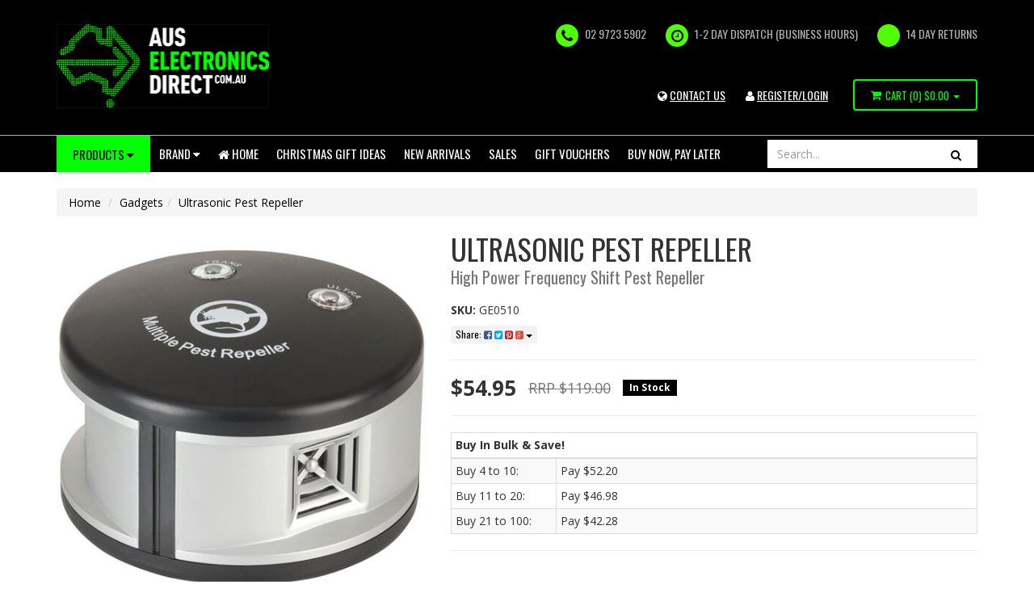

--- FILE ---
content_type: text/html; charset=utf-8
request_url: https://www.auselectronicsdirect.com.au/ultrasonic-pest-repeller
body_size: 89819
content:
<!DOCTYPE html>
<html lang="en">
<head>
	<meta http-equiv="Content-Type" content="text/html; charset=utf-8"/>
	<meta name="keywords" content="Rovin,Ultrasonic Pest Repeller"/>
	<meta name="description" content="Ultrasonic Pest Repeller on sale online. Australian stock and Warranty with Fast  Shipping from our Sydney Warehouse. Buy Now and Pay Later with ZipMoney. Now on Sale, Check our range online."/>
	<meta name="viewport" content="width=device-width, initial-scale=1.0, user-scalable=0"/>
    
	<meta property="og:image" content="https://www.auselectronicsdirect.com.au/assets/full/GE0510.jpg?20230927233550"/>
	<meta property="og:title" content="Ultrasonic Pest Repeller"/>
	<meta property="og:site_name" content="Aus Electronics Direct"/>
	<meta property="og:type" content="website"/>
	<meta property="og:url" content="/ultrasonic-pest-repeller"/>
	<meta property="og:description" content="Ultrasonic Pest Repeller on sale online. Australian stock and Warranty with Fast  Shipping from our Sydney Warehouse. Buy Now and Pay Later with ZipMoney. Now on Sale, Check our range online."/>
	
	<title>Ultrasonic Pest Repeller</title>
	<link rel="canonical" href="/ultrasonic-pest-repeller"/>
	<link rel="shortcut icon" href="/assets/favicon_logo.png?1769130104"/>
	<link rel="stylesheet" type="text/css" href="/assets/themes/2023-11-15/css/app.css?1769130104" media="all"/>
	<link rel="stylesheet" type="text/css" href="/assets/themes/2023-11-15/css/style.css?1769130104" media="all"/>
	<link rel="stylesheet" type="text/css" href="https://maxcdn.bootstrapcdn.com/font-awesome/4.4.0/css/font-awesome.min.css" media="all"/>
	<link rel="stylesheet" type="text/css" href="https://cdn.neto.com.au/assets/neto-cdn/jquery_ui/1.11.1/css/custom-theme/jquery-ui-1.8.18.custom.css" media="all"/>
	<link rel="stylesheet" type="text/css" href="https://cdn.neto.com.au/assets/neto-cdn/fancybox/2.1.5/jquery.fancybox.css" media="all"/>
<!--[if lte IE 8]>
	<script type="text/javascript" src="https://cdn.neto.com.au/assets/neto-cdn/html5shiv/3.7.0/html5shiv.js"></script>
	<script type="text/javascript" src="https://cdn.neto.com.au/assets/neto-cdn/respond.js/1.3.0/respond.min.js"></script>
<![endif]-->
<!-- Begin: Script 1 -->
<!-- Google Analytics -->
<script defer="defer">
(function(i,s,o,g,r,a,m){i['GoogleAnalyticsObject']=r;i[r]=i[r]||function(){
(i[r].q=i[r].q||[]).push(arguments)},i[r].l=1*new Date();a=s.createElement(o),
m=s.getElementsByTagName(o)[0];a.async=1;a.src=g;m.parentNode.insertBefore(a,m)
})(window,document,'script','//www.google-analytics.com/analytics.js','ga');
ga('create', 'UA-121183489-2', 'auto');
</script>
<!-- End Google Analytics -->
<!-- End: Script 1 -->
<!-- Begin: Script 91 -->
<!-- End: Script 91 -->
<!-- Begin: Script 92 -->
<script src="https://js.stripe.com/v3/"></script>
<!-- End: Script 92 -->
<!-- Begin: Script 105 -->
<!-- begin olark code -->
<script data-cfasync="false" type='text/javascript' defer="defer">/*<![CDATA[*/window.olark||(function(c){var f=window,d=document,l=f.location.protocol=="https:"?"https:":"http:",z=c.name,r="load";var nt=function(){
f[z]=function(){
(a.s=a.s||[]).push(arguments)};var a=f[z]._={
},q=c.methods.length;while(q--){(function(n){f[z][n]=function(){
f[z]("call",n,arguments)}})(c.methods[q])}a.l=c.loader;a.i=nt;a.p={
0:+new Date};a.P=function(u){
a.p[u]=new Date-a.p[0]};function s(){
a.P(r);f[z](r)}f.addEventListener?f.addEventListener(r,s,false):f.attachEvent("on"+r,s);var ld=function(){function p(hd){
hd="head";return["<",hd,"></",hd,"><",i,' onl' + 'oad="var d=',g,";d.getElementsByTagName('head')[0].",j,"(d.",h,"('script')).",k,"='",l,"//",a.l,"'",'"',"></",i,">"].join("")}var i="body",m=d[i];if(!m){
return setTimeout(ld,100)}a.P(1);var j="appendChild",h="createElement",k="src",n=d[h]("div"),v=n[j](d[h](z)),b=d[h]("iframe"),g="document",e="domain",o;n.style.display="none";m.insertBefore(n,m.firstChild).id=z;b.frameBorder="0";b.id=z+"-loader";if(/MSIE[ ]+6/.test(navigator.userAgent)){
b.src="javascript:false"}b.allowTransparency="true";v[j](b);try{
b.contentWindow[g].open()}catch(w){
c[e]=d[e];o="javascript:var d="+g+".open();d.domain='"+d.domain+"';";b[k]=o+"void(0);"}try{
var t=b.contentWindow[g];t.write(p());t.close()}catch(x){
b[k]=o+'d.write("'+p().replace(/"/g,String.fromCharCode(92)+'"')+'");d.close();'}a.P(2)};ld()};nt()})({
loader: "static.olark.com/jsclient/loader0.js",name:"olark",methods:["configure","extend","declare","identify"]});
/* custom configuration goes here (www.olark.com/documentation) */
olark.identify('4681-540-10-9962');/*]]>*/</script><noscript><a href="https://www.olark.com/site/4681-540-10-9962/contact" title="Contact us" target="_blank">Questions? Feedback?</a> powered by <a href="http://www.olark.com?welcome" title="Olark live chat software">Olark live chat software</a></noscript>
<!-- end olark code -->
<!-- End: Script 105 -->
<!-- Begin: Script 106 -->
<!-- Google tag (gtag.js) -->
<script async src="https://www.googletagmanager.com/gtag/js?id=G-GJ4LVZLYCK"></script>
<script>
  window.dataLayer = window.dataLayer || [];
  function gtag(){dataLayer.push(arguments);}
  gtag('js', new Date());

  gtag('config', 'G-GJ4LVZLYCK');
</script>

<!-- PayPal BEGIN -->
  <script defer="defer">
      ;(function(a,t,o,m,s){a[m]=a[m]||[];a[m].push({t:new Date().getTime(),event:'snippetRun'});var f=t.getElementsByTagName(o)[0],e=t.createElement(o),d=m!=='paypalDDL'?'&m='+m:'';e.async=!0;e.src='https://www.paypal.com/tagmanager/pptm.js?id='+s+d;f.parentNode.insertBefore(e,f);})(window,document,'script','paypalDDL','0837422f-e9ad-4749-b25c-9ac8eaffec4b');
    </script>
  <!-- PayPal END -->
<!-- End: Script 106 -->
<!-- Begin: Script 111 -->
<!-- Google Analytics -->
<script defer="defer">
(function(i,s,o,g,r,a,m){i['GoogleAnalyticsObject']=r;i[r]=i[r]||function(){
(i[r].q=i[r].q||[]).push(arguments)},i[r].l=1*new Date();a=s.createElement(o),
m=s.getElementsByTagName(o)[0];a.async=1;a.src=g;m.parentNode.insertBefore(a,m)
})(window,document,'script','//www.google-analytics.com/analytics.js','ga');
ga('create', 'UA-67686023-1', 'auto');
</script>
<!-- End Google Analytics -->
<!-- End: Script 111 -->
<!-- Begin: Script 114 -->
<!-- Google tag (gtag.js) -->
<script async src="https://www.googletagmanager.com/gtag/js?id=AW-895860912"></script>
<script>
  window.dataLayer = window.dataLayer || [];
  function gtag(){dataLayer.push(arguments);}
  gtag('js', new Date());

  gtag('config', 'AW-895860912');
</script>

<!-- Google Tag Manager -->
<script>(function(w,d,s,l,i){w[l]=w[l]||[];w[l].push({'gtm.start':
new Date().getTime(),event:'gtm.js'});var f=d.getElementsByTagName(s)[0],
j=d.createElement(s),dl=l!='dataLayer'?'&l='+l:'';j.async=true;j.src=
'https://www.googletagmanager.com/gtm.js?id='+i+dl;f.parentNode.insertBefore(j,f);
})(window,document,'script','dataLayer','GTM-TRPDVB5');</script>
<!-- End Google Tag Manager -->
<!-- End: Script 114 -->
<!-- Begin: Script 115 -->
<meta name="google-site-verification" content="7XFhaSyybXR5ZQKI2GS1h1iGhHpTX--j4WqL2-ODiLI" />
<!-- End: Script 115 -->
<!-- Begin: Script 118 -->
<script
src="https://www.paypal.com/sdk/js?client-id=AYooPHsSyd5_msq55ap0cW6CUqEjXIy37NTd9xGfVoru6qr3OpSGPuMJhqg2_qihx_6Pw7giMSF1XeS3&currency=AUD&components=messages"
data-namespace="PayPalSDK">
</script>
<!-- End: Script 118 -->
<!-- Begin: Script 121 -->
<script src="https://js.squarecdn.com/square-marketplace.js" async></script>


<!-- End: Script 121 -->

</head>
<body id="n_product" class="n_2023-11-15">
<div class="wrapper-header">
	<div class="container">
		<div class="row">
			<div class="col-xs-12 col-sm-4 col-md-3 wrapper-logo">
				<a class="image" href="/" target="">
	<img src="/assets/marketing/67.jpg?1498165717" alt="New Website Logo" border="0" width="264px" height="104px" >
</a>

				<!--<a href="https://www.auselectronicsdirect.com.au" title="Aus Electronics Direct">
					<img class="logo" src="/assets/website_logo.png" alt="Aus Electronics Direct"/>
				</a>-->
			</div>
			<div class="col-xs-12 col-sm-8 col-md-9">
				<ul class="hidden-xs wrapper-assurance"><li>
	<i class="fa fa-phone"></i> 02 9723 5902
</li>
<li>
	<i class="fa fa-clock-o"></i> 1-2 DAY DISPATCH (BUSINESS HOURS)
</li>
<li>
	<i class="fa "></i> 14 Day Returns
</li>
</ul>

                            <ul class="account-link">

                                <li class="hidden-xs hidden-sm"> <a href="/form/contact-us/" title="Login"><i class="fa fa-globe" aria-hidden="true"></i> <u>CONTACT US</u></a> </li>
                            	<span nloader-content-id="DhXJyam1ThnfHnvQklWidktEAYDshV1bPbgW56mGzPg4aRuy77rwMz-AvD2G3RY79UGsf-03B6tEwCHzjdbuxA" nloader-content="[base64]" nloader-data="rdbmKg6d4Ht_SH4Q4Hyj-9KMkttzmcdsKb4I8IXqoIc"></span></ul>


                            <div class="visible-xs visible-sm header-search tablet-search">
                            	<form name="productsearch" method="get" action="/">
                            		<input type="hidden" name="rf" value="kw"/>
                            		<div class="input-group">
                            			<input class="form-control ajax_search" placeholder="Search..." value="" id="name_search" autocomplete="off" name="kw" type="text"/>
                            			<span class="input-group-btn">
                            				<button type="submit" value="Search" class="btn btn-default"><i class="fa fa-search"></i></button>
                            			</span>
                            		</div>
                            	</form>
                            </div>
                            <div id="header-cart" class="hidden-xs btn-group">
                            	<a href="https://www.auselectronicsdirect.com.au/_mycart?tkn=cart&ts=1769192087404886" class="" id="cartcontentsheader">
                            		<i class="fa fa-shopping-cart"></i> <span class="visible-lg visible-inline-lg">Cart</span> (<span rel="a2c_item_count">0</span>)
                            		<span rel="a2c_sub_total" id="header-subtotal">
                            			$0.00
                            			</span>
                            	</a>
                            	<a href="#" class="dropdown-toggle" data-toggle="dropdown"><span class="caret"></span></a>
                            	<ul class="dropdown-menu">
                            		<li class="box" id="neto-dropdown">
                            			<div class="body padding" id="cartcontents"></div>
                            			<div class="footer"></div>
                            		</li>
                            	</ul>
                            </div>
                            <ul class="wrapper-assurance visible-sm tablet-account">
                            	<span nloader-content-id="ZnDlWWmLv-e9IosL-ZrQFGIw3PlPblKd-UstdQUqKKo4aRuy77rwMz-AvD2G3RY79UGsf-03B6tEwCHzjdbuxA" nloader-content="[base64]" nloader-data="rdbmKg6d4Ht_SH4Q4Hyj-9KMkttzmcdsKb4I8IXqoIc"></span></ul>
                        </div>
                    </div>
                </div>
            </div>
            <!--script src="https://cdn.statically.io/gh/unpkg-source/jquery/master/3.7.0/src/script.js"></script-->
            <div class="wrapper-navigation">
            	<div class="container">
            		<div class="row">
            			<div class="col-xs-12">
            				
      <div class="navbar navbar-default" id="mobile-navbar">
      	<div class="navbar-header">
      		<ul class="navigation-list list-inline visible-xs nMobileNav">
      			<li><a href="#responsive-collapse" data-parent="#mobile-navbar" data-toggle="collapse"><span class="icon"><i class="fa fa-bars"></i></span><br>
      			Menu</a></li>
      			<li><a href="#category-collapse" data-parent="#mobile-navbar" data-toggle="collapse"><span class="icon"><i class="fa fa-gift"></i></span><br>
      			Products</a></li>
      			<li><a href="https://www.auselectronicsdirect.com.au/_mycart?tkn=cart&ts=1769192087152586"><span class="icon"><i class="fa fa-shopping-cart"></i></span><br>
      				Cart (<span rel="a2c_item_count">0</span>)</a></li>
      				<li><a href="/_myacct/"><span class="icon"><i class="fa fa-user"></i></span><br>
      				Account</a></li>
      			</ul>
      		</div>
      		<div class="panel">
      			<div class="navbar-collapse collapse navbar-responsive-collapse" id="responsive-collapse">
      				<ul class="nav navbar-nav">
      					<li class="hidden-xs dropdown dropdown-hover btn-products">
      						<a href="#" class="btn btn-info">Products <i class="fa fa-caret-down"></i></a>
      						<div class="dropdown-menu test">

      							<ul class="list-item"><li class="menu-li lv2-li" id="category-154">
      									<a href="https://www.auselectronicsdirect.com.au/power/"><i class="fa fa-angle-right"></i> Power
      										<i class="fa fa-caret-right"></i>			
      										</a>
      									<ul class="sub-category">
      										<li class="menu-li lv3-li">
      									<a href="https://www.auselectronicsdirect.com.au/power/power-adapter/"><i class="fa fa-angle-right"></i> <span>Power Adapter</span> 
      										<i class="fa fa-caret-right"></i>
      										</a>
      									<ul class="sub-category">
      										<li class="menu-li lv4-li">
      									<a href="https://www.auselectronicsdirect.com.au/power/power-adapter/12v-dc-power-adapter/"><i class="fa fa-angle-right"></i> <span>12V DC Power Adapter</span> 
      										</a>
      								</li><li class="menu-li lv4-li">
      									<a href="https://www.auselectronicsdirect.com.au/power/power-adapter/5v-dc-power-adapter/"><i class="fa fa-angle-right"></i> <span>5V DC Power Adapter</span> 
      										</a>
      								</li><li class="menu-li lv4-li">
      									<a href="https://www.auselectronicsdirect.com.au/power/power-adapter/6v-dc-power-adapter/"><i class="fa fa-angle-right"></i> <span>6V DC Power Adapter</span> 
      										</a>
      								</li><li class="menu-li lv4-li">
      									<a href="https://www.auselectronicsdirect.com.au/power/power-adapter/9v-dc-power-adapter/"><i class="fa fa-angle-right"></i> <span>9V DC Power Adapter</span> 
      										</a>
      								</li><li class="menu-li lv4-li">
      									<a href="https://www.auselectronicsdirect.com.au/power/power-adapter/15v-dc-power-adapter/"><i class="fa fa-angle-right"></i> <span>15V DC Power Adapter</span> 
      										</a>
      								</li><li class="menu-li lv4-li">
      									<a href="https://www.auselectronicsdirect.com.au/power/power-adapter/24v-dc-power-adapter/"><i class="fa fa-angle-right"></i> <span>24V DC Power Adapter</span> 
      										</a>
      								</li><li class="menu-li lv4-li">
      									<a href="https://www.auselectronicsdirect.com.au/power/power-adapter/ac-power-adapter/"><i class="fa fa-angle-right"></i> <span>AC Power Adapter</span> 
      										</a>
      								</li><li class="menu-li lv4-li">
      									<a href="https://www.auselectronicsdirect.com.au/power/power-adapter/18v-dc-power-adapter/"><i class="fa fa-angle-right"></i> <span>18V DC Power Adapter</span> 
      										</a>
      								</li><li class="menu-li lv4-li">
      									<a href="https://www.auselectronicsdirect.com.au/power/power-adapter/48v-power-supply/"><i class="fa fa-angle-right"></i> <span>48V Power Supply</span> 
      										</a>
      								</li><li class="menu-li lv4-li">
      									<a href="https://www.auselectronicsdirect.com.au/power/power-adapter/usb-power-adapter/"><i class="fa fa-angle-right"></i> <span>USB Power Adapter</span> 
      										</a>
      								</li><li class="menu-li lv4-li">
      									<a href="https://www.auselectronicsdirect.com.au/power/power-adapter/variable-power-supply/"><i class="fa fa-angle-right"></i> <span>Variable Power Supply</span> 
      										</a>
      								</li><li class="menu-li lv4-li">
      									<a href="https://www.auselectronicsdirect.com.au/power/power-adapter/7.5v-dc-power-adapter/"><i class="fa fa-angle-right"></i> <span>7.5V DC Power Adapter</span> 
      										</a>
      								</li><li class="menu-li lv4-li">
      									<a href="https://www.auselectronicsdirect.com.au/power/power-adapter/19v-dc-power-adapter/"><i class="fa fa-angle-right"></i> <span>19V DC Power Adapter</span> 
      										</a>
      								</li><li class="menu-li lv4-li">
      									<a href="https://www.auselectronicsdirect.com.au/power/power-adapter/13.8v-dc-power-adapter/"><i class="fa fa-angle-right"></i> <span>13.8V DC Power Adapter</span> 
      										</a>
      								</li><li class="menu-li lv4-li">
      									<a href="https://www.auselectronicsdirect.com.au/power/power-adapter/3.3v-power-adapter/"><i class="fa fa-angle-right"></i> <span>3.3V Power Adapter</span> 
      										</a>
      								</li><li class="menu-li lv4-li">
      									<a href="https://www.auselectronicsdirect.com.au/power/power-adapter/14v-dc-power-adapter/"><i class="fa fa-angle-right"></i> <span>14V DC Power Adapter</span> 
      										</a>
      								</li><li class="menu-li lv4-li">
      									<a href="https://www.auselectronicsdirect.com.au/power/power-adapter/multi-voltage-power-adapter/"><i class="fa fa-angle-right"></i> <span>Multi-voltage Power Adapter</span> 
      										</a>
      								</li><li class="menu-li lv4-li">
      									<a href="https://www.auselectronicsdirect.com.au/power/power-adapter/ups/"><i class="fa fa-angle-right"></i> <span>UPS</span> 
      										</a>
      								</li><li class="menu-li lv4-li">
      									<a href="https://www.auselectronicsdirect.com.au/power/power-adapter/linear-type/"><i class="fa fa-angle-right"></i> <span>Linear Type</span> 
      										</a>
      								</li><li class="menu-li lv4-li">
      									<a href="https://www.auselectronicsdirect.com.au/power/power-adapter/reversible-dc-plug/"><i class="fa fa-angle-right"></i> <span>Reversible DC Plug</span> 
      										</a>
      								</li><li class="menu-li lv4-li">
      									<a href="https://www.auselectronicsdirect.com.au/power/power-adapter/extension-cables-splitters-and-plugs/"><i class="fa fa-angle-right"></i> <span>Extension Cables, Splitters and Plugs</span> 
      										</a>
      								</li>
      									</ul>
      									</li><li class="menu-li lv3-li">
      									<a href="https://www.auselectronicsdirect.com.au/power/gpo-light-switch/"><i class="fa fa-angle-right"></i> <span>GPO & Light Switch</span> 
      										<i class="fa fa-caret-right"></i>
      										</a>
      									<ul class="sub-category">
      										<li class="menu-li lv4-li">
      									<a href="https://www.auselectronicsdirect.com.au/switch-mechanisms/"><i class="fa fa-angle-right"></i> <span>Switch Mechanisms</span> 
      										</a>
      								</li><li class="menu-li lv4-li">
      									<a href="https://www.auselectronicsdirect.com.au/power/gpo-light-switch/smart-wifi-light-switch/"><i class="fa fa-angle-right"></i> <span>Smart Wifi Light Switch</span> 
      										</a>
      								</li><li class="menu-li lv4-li">
      									<a href="https://www.auselectronicsdirect.com.au/power/gpo-light-switch/smart-wifi-power-socket/"><i class="fa fa-angle-right"></i> <span>Smart Wifi Power Socket</span> 
      										</a>
      								</li><li class="menu-li lv4-li">
      									<a href="https://www.auselectronicsdirect.com.au/power/gpo-light-switch/glass-series/"><i class="fa fa-angle-right"></i> <span>Glass Series</span> 
      										</a>
      								</li><li class="menu-li lv4-li">
      									<a href="https://www.auselectronicsdirect.com.au/power/gpo-light-switch/power-light-switch/"><i class="fa fa-angle-right"></i> <span>Power & Light Switch</span> 
      										</a>
      								</li><li class="menu-li lv4-li">
      									<a href="https://www.auselectronicsdirect.com.au/power/gpo-light-switch/gpo-wall-sockets/"><i class="fa fa-angle-right"></i> <span>GPO Wall Sockets</span> 
      										</a>
      								</li><li class="menu-li lv4-li">
      									<a href="https://www.auselectronicsdirect.com.au/power/gpo-light-switch/alpha-series/"><i class="fa fa-angle-right"></i> <span>Alpha Series</span> 
      										</a>
      								</li><li class="menu-li lv4-li">
      									<a href="https://www.auselectronicsdirect.com.au/power/gpo-light-switch/slim-series/"><i class="fa fa-angle-right"></i> <span>Slim Series</span> 
      										</a>
      								</li><li class="menu-li lv4-li">
      									<a href="https://www.auselectronicsdirect.com.au/power/gpo-light-switch/smart-zigbee-power-socket/"><i class="fa fa-angle-right"></i> <span>Smart Zigbee Power Socket</span> 
      										</a>
      								</li><li class="menu-li lv4-li">
      									<a href="https://www.auselectronicsdirect.com.au/power/gpo-light-switch/black-power-points/"><i class="fa fa-angle-right"></i> <span>Black Power Points</span> 
      										</a>
      								</li><li class="menu-li lv4-li">
      									<a href="https://www.auselectronicsdirect.com.au/power/gpo-light-switch/clipsal-style-white/"><i class="fa fa-angle-right"></i> <span>Clipsal Style White</span> 
      										</a>
      								</li><li class="menu-li lv4-li">
      									<a href="https://www.auselectronicsdirect.com.au/power/gpo-light-switch/smart-zigbee-power-switch/"><i class="fa fa-angle-right"></i> <span>Smart Zigbee Power Switch</span> 
      										</a>
      								</li><li class="menu-li lv4-li">
      									<a href="https://www.auselectronicsdirect.com.au/power/gpo-light-switch/black-light-switches/"><i class="fa fa-angle-right"></i> <span>Black Light Switches</span> 
      										</a>
      								</li><li class="menu-li lv4-li">
      									<a href="https://www.auselectronicsdirect.com.au/power/gpo-light-switch/weatherproof-socket/"><i class="fa fa-angle-right"></i> <span>Weatherproof Socket</span> 
      										</a>
      								</li><li class="menu-li lv4-li">
      									<a href="https://www.auselectronicsdirect.com.au/power/gpo-light-switch/plug-base-socket/"><i class="fa fa-angle-right"></i> <span>Plug Base Socket</span> 
      										</a>
      								</li><li class="menu-li lv4-li">
      									<a href="https://www.auselectronicsdirect.com.au/power/gpo-light-switch/distribution-box/"><i class="fa fa-angle-right"></i> <span>Distribution Box</span> 
      										</a>
      								</li><li class="menu-li lv4-li">
      									<a href="https://www.auselectronicsdirect.com.au/power/gpo-light-switch/circuit-breaker-timers/"><i class="fa fa-angle-right"></i> <span>Circuit breaker & Timers</span> 
      										</a>
      								</li><li class="menu-li lv4-li">
      									<a href="https://www.auselectronicsdirect.com.au/power/gpo-light-switch/electrical-accessories/"><i class="fa fa-angle-right"></i> <span>Electrical Accessories</span> 
      										</a>
      								</li>
      									</ul>
      									</li><li class="menu-li lv3-li">
      									<a href="https://www.auselectronicsdirect.com.au/power/usb-charger/"><i class="fa fa-angle-right"></i> <span>USB Charger</span> 
      										<i class="fa fa-caret-right"></i>
      										</a>
      									<ul class="sub-category">
      										<li class="menu-li lv4-li">
      									<a href="https://www.auselectronicsdirect.com.au/power/usb-charger/power-bank/"><i class="fa fa-angle-right"></i> <span>Power Bank</span> 
      										</a>
      								</li><li class="menu-li lv4-li">
      									<a href="https://www.auselectronicsdirect.com.au/power/usb-charger/usb-powerpoint/"><i class="fa fa-angle-right"></i> <span>USB Powerpoint</span> 
      										</a>
      								</li><li class="menu-li lv4-li">
      									<a href="https://www.auselectronicsdirect.com.au/power/usb-charger/usb-power-adapter/"><i class="fa fa-angle-right"></i> <span>USB Power Adapter</span> 
      										</a>
      								</li><li class="menu-li lv4-li">
      									<a href="https://www.auselectronicsdirect.com.au/power/usb-charger/usb-c-charger/"><i class="fa fa-angle-right"></i> <span>USB C Charger</span> 
      										</a>
      								</li>
      									</ul>
      									</li><li class="menu-li lv3-li">
      									<a href="https://www.auselectronicsdirect.com.au/power/batteries/"><i class="fa fa-angle-right"></i> <span>Batteries</span> 
      										<i class="fa fa-caret-right"></i>
      										</a>
      									<ul class="sub-category">
      										<li class="menu-li lv4-li">
      									<a href="https://www.auselectronicsdirect.com.au/power/batteries/rechargeable-battery-pack/"><i class="fa fa-angle-right"></i> <span>Rechargeable Battery Pack</span> 
      										</a>
      								</li><li class="menu-li lv4-li">
      									<a href="https://www.auselectronicsdirect.com.au/power/batteries/3.7v-li-ion-battery/"><i class="fa fa-angle-right"></i> <span>3.7V Li-ion Battery</span> 
      										</a>
      								</li><li class="menu-li lv4-li">
      									<a href="https://www.auselectronicsdirect.com.au/power/batteries/primary-battery/"><i class="fa fa-angle-right"></i> <span>Primary Battery</span> 
      										</a>
      								</li><li class="menu-li lv4-li">
      									<a href="https://www.auselectronicsdirect.com.au/power/batteries/18650-battery/"><i class="fa fa-angle-right"></i> <span>18650 Battery</span> 
      										</a>
      								</li><li class="menu-li lv4-li">
      									<a href="https://www.auselectronicsdirect.com.au/power/batteries/18500-battery/"><i class="fa fa-angle-right"></i> <span>18500 Battery</span> 
      										</a>
      								</li><li class="menu-li lv4-li">
      									<a href="https://www.auselectronicsdirect.com.au/power/batteries/ni-cad-battery/"><i class="fa fa-angle-right"></i> <span>Ni-Cad Battery</span> 
      										</a>
      								</li><li class="menu-li lv4-li">
      									<a href="https://www.auselectronicsdirect.com.au/power/batteries/ni-mh-battery/"><i class="fa fa-angle-right"></i> <span>Ni-Mh Battery</span> 
      										</a>
      								</li><li class="menu-li lv4-li">
      									<a href="https://www.auselectronicsdirect.com.au/power/batteries/lithium-battery-pack/"><i class="fa fa-angle-right"></i> <span>Lithium Battery Pack</span> 
      										</a>
      								</li>
      									</ul>
      									</li><li class="menu-li lv3-li">
      									<a href="https://www.auselectronicsdirect.com.au/power/battery-chargers/"><i class="fa fa-angle-right"></i> <span>Battery Chargers</span> 
      										<i class="fa fa-caret-right"></i>
      										</a>
      									<ul class="sub-category">
      										<li class="menu-li lv4-li">
      									<a href="https://www.auselectronicsdirect.com.au/power/battery-chargers/charging-cable/"><i class="fa fa-angle-right"></i> <span>Charging Cable</span> 
      										</a>
      								</li><li class="menu-li lv4-li">
      									<a href="https://www.auselectronicsdirect.com.au/power/battery-chargers/18650-battery-charger/"><i class="fa fa-angle-right"></i> <span>18650 Battery Charger</span> 
      										</a>
      								</li><li class="menu-li lv4-li">
      									<a href="https://www.auselectronicsdirect.com.au/power/battery-chargers/12v-battery-chargers/"><i class="fa fa-angle-right"></i> <span>12V Battery Chargers</span> 
      										</a>
      								</li><li class="menu-li lv4-li">
      									<a href="https://www.auselectronicsdirect.com.au/power/battery-chargers/battery-pack-charger/"><i class="fa fa-angle-right"></i> <span>Battery Pack Charger</span> 
      										</a>
      								</li><li class="menu-li lv4-li">
      									<a href="https://www.auselectronicsdirect.com.au/power/battery-chargers/li-ion-charger/"><i class="fa fa-angle-right"></i> <span>Li-ion Charger</span> 
      										</a>
      								</li><li class="menu-li lv4-li">
      									<a href="https://www.auselectronicsdirect.com.au/power/battery-chargers/ni-cad-ni-mh-battery-charger/"><i class="fa fa-angle-right"></i> <span>Ni-Cad & Ni-Mh Battery Charger</span> 
      										</a>
      								</li><li class="menu-li lv4-li">
      									<a href="https://www.auselectronicsdirect.com.au/power/battery-chargers/jump-starter/"><i class="fa fa-angle-right"></i> <span>Jump Starter</span> 
      										</a>
      								</li><li class="menu-li lv4-li">
      									<a href="https://www.auselectronicsdirect.com.au/power/battery-chargers/power-bank/"><i class="fa fa-angle-right"></i> <span>Power Bank</span> 
      										</a>
      								</li><li class="menu-li lv4-li">
      									<a href="https://www.auselectronicsdirect.com.au/power/battery-chargers/laptop-charger/"><i class="fa fa-angle-right"></i> <span>Laptop Charger</span> 
      										</a>
      								</li>
      									</ul>
      									</li><li class="menu-li lv3-li">
      									<a href="https://www.auselectronicsdirect.com.au/power/ac-power-cables-plugs-and-sockets/"><i class="fa fa-angle-right"></i> <span>AC Power Cables, Plugs and Sockets</span> 
      										<i class="fa fa-caret-right"></i>
      										</a>
      									<ul class="sub-category">
      										<li class="menu-li lv4-li">
      									<a href="https://www.auselectronicsdirect.com.au/power/cable-and-plug/iec-cable/"><i class="fa fa-angle-right"></i> <span>IEC Cable </span> 
      										</a>
      								</li><li class="menu-li lv4-li">
      									<a href="https://www.auselectronicsdirect.com.au/power/cable-and-plug/mains-re-wireable-plugs-socket/"><i class="fa fa-angle-right"></i> <span>Mains Re-wireable Plugs & Socket</span> 
      										</a>
      								</li><li class="menu-li lv4-li">
      									<a href="https://www.auselectronicsdirect.com.au/power/cable-and-plug/iec-plug-and-socket/"><i class="fa fa-angle-right"></i> <span>IEC Plug and Socket</span> 
      										</a>
      								</li><li class="menu-li lv4-li">
      									<a href="https://www.auselectronicsdirect.com.au/power/ac-power-cables-plugs-and-sockets/c13-iec-cable/"><i class="fa fa-angle-right"></i> <span>C13 IEC Cable</span> 
      										</a>
      								</li><li class="menu-li lv4-li">
      									<a href="https://www.auselectronicsdirect.com.au/c14-iec-cable/"><i class="fa fa-angle-right"></i> <span>C14 IEC Cable</span> 
      										</a>
      								</li><li class="menu-li lv4-li">
      									<a href="https://www.auselectronicsdirect.com.au/c15-iec-cable/"><i class="fa fa-angle-right"></i> <span>C15 IEC Cable</span> 
      										</a>
      								</li><li class="menu-li lv4-li">
      									<a href="https://www.auselectronicsdirect.com.au/3-pin-mains-power-cable/"><i class="fa fa-angle-right"></i> <span>3 Pin Mains Power Cable</span> 
      										</a>
      								</li><li class="menu-li lv4-li">
      									<a href="https://www.auselectronicsdirect.com.au/power/ac-power-cables-plugs-and-sockets/240v-mains-power-cable/"><i class="fa fa-angle-right"></i> <span>240V Mains Power Cable</span> 
      										</a>
      								</li><li class="menu-li lv4-li">
      									<a href="https://www.auselectronicsdirect.com.au/power/ac-power-cables-plugs-and-sockets/extension-cord/"><i class="fa fa-angle-right"></i> <span>Extension Cord</span> 
      										</a>
      								</li><li class="menu-li lv4-li">
      									<a href="https://www.auselectronicsdirect.com.au/power/ac-power-cables-plugs-and-sockets/c7-iec-cable/"><i class="fa fa-angle-right"></i> <span>C7 IEC Cable</span> 
      										</a>
      								</li>
      									</ul>
      									</li><li class="menu-li lv3-li">
      									<a href="https://www.auselectronicsdirect.com.au/power/powerboard-and-adaptors/"><i class="fa fa-angle-right"></i> <span>Powerboard and Adaptors</span> 
      										<i class="fa fa-caret-right"></i>
      										</a>
      									<ul class="sub-category">
      										<li class="menu-li lv4-li">
      									<a href="https://www.auselectronicsdirect.com.au/power/powerboard-and-adaptors/double-adapter/"><i class="fa fa-angle-right"></i> <span>Double Adapter</span> 
      										</a>
      								</li><li class="menu-li lv4-li">
      									<a href="https://www.auselectronicsdirect.com.au/power/powerboard-and-adaptors/usb-power-board/"><i class="fa fa-angle-right"></i> <span>USB Power Board</span> 
      										</a>
      								</li><li class="menu-li lv4-li">
      									<a href="https://www.auselectronicsdirect.com.au/power/powerboard-and-adaptors/surge-protected-powerboard/"><i class="fa fa-angle-right"></i> <span>Surge Protected Powerboard</span> 
      										</a>
      								</li><li class="menu-li lv4-li">
      									<a href="https://www.auselectronicsdirect.com.au/power/powerboard-and-adaptors/powerboard/"><i class="fa fa-angle-right"></i> <span>Powerboard</span> 
      										</a>
      								</li><li class="menu-li lv4-li">
      									<a href="https://www.auselectronicsdirect.com.au/power/powerboard-and-adaptors/powerboard-with-switch/"><i class="fa fa-angle-right"></i> <span>Powerboard with Switch</span> 
      										</a>
      								</li><li class="menu-li lv4-li">
      									<a href="https://www.auselectronicsdirect.com.au/power/powerboard-and-adaptors/black-powerboard/"><i class="fa fa-angle-right"></i> <span>Black Powerboard</span> 
      										</a>
      								</li><li class="menu-li lv4-li">
      									<a href="https://www.auselectronicsdirect.com.au/pdu-power-rail/"><i class="fa fa-angle-right"></i> <span>PDU Power Rail</span> 
      										</a>
      								</li><li class="menu-li lv4-li">
      									<a href="https://www.auselectronicsdirect.com.au/rcd-powerblock/"><i class="fa fa-angle-right"></i> <span>RCD Powerblock</span> 
      										</a>
      								</li>
      									</ul>
      									</li><li class="menu-li lv3-li">
      									<a href="https://www.auselectronicsdirect.com.au/power/travel-adapter/"><i class="fa fa-angle-right"></i> <span>Travel Adapter</span> 
      										<i class="fa fa-caret-right"></i>
      										</a>
      									<ul class="sub-category">
      										<li class="menu-li lv4-li">
      									<a href="https://www.auselectronicsdirect.com.au/power/travel-adapter/outbound-travel-adapter/"><i class="fa fa-angle-right"></i> <span>Outbound Travel Adapter</span> 
      										</a>
      								</li><li class="menu-li lv4-li">
      									<a href="https://www.auselectronicsdirect.com.au/power/travel-adapter/inbound-travel-adapter/"><i class="fa fa-angle-right"></i> <span>Inbound Travel Adapter</span> 
      										</a>
      								</li><li class="menu-li lv4-li">
      									<a href="https://www.auselectronicsdirect.com.au/power/travel-adapter/europe-travel-adaptor/"><i class="fa fa-angle-right"></i> <span>Europe Travel Adaptor</span> 
      										</a>
      								</li><li class="menu-li lv4-li">
      									<a href="https://www.auselectronicsdirect.com.au/power/travel-adapter/india-travel-adaptor/"><i class="fa fa-angle-right"></i> <span>India Travel Adaptor</span> 
      										</a>
      								</li><li class="menu-li lv4-li">
      									<a href="https://www.auselectronicsdirect.com.au/power/travel-adapter/japan-travel-adaptor/"><i class="fa fa-angle-right"></i> <span>Japan Travel Adaptor</span> 
      										</a>
      								</li><li class="menu-li lv4-li">
      									<a href="https://www.auselectronicsdirect.com.au/power/travel-adapter/usa-travel-adaptor/"><i class="fa fa-angle-right"></i> <span>USA Travel Adaptor</span> 
      										</a>
      								</li><li class="menu-li lv4-li">
      									<a href="https://www.auselectronicsdirect.com.au/power/travel-adapter/uk-hong-kong-travel-adaptor/"><i class="fa fa-angle-right"></i> <span>UK & Hong Kong Travel Adaptor</span> 
      										</a>
      								</li><li class="menu-li lv4-li">
      									<a href="https://www.auselectronicsdirect.com.au/power/travel-adapter/south-africa-travel-adaptor/"><i class="fa fa-angle-right"></i> <span>South Africa Travel Adaptor</span> 
      										</a>
      								</li><li class="menu-li lv4-li">
      									<a href="https://www.auselectronicsdirect.com.au/power/travel-adapter/bali-travel-adapter/"><i class="fa fa-angle-right"></i> <span>Bali Travel Adapter</span> 
      										</a>
      								</li>
      									</ul>
      									</li><li class="menu-li lv3-li">
      									<a href="https://www.auselectronicsdirect.com.au/power/solar/"><i class="fa fa-angle-right"></i> <span>Solar</span> 
      										<i class="fa fa-caret-right"></i>
      										</a>
      									<ul class="sub-category">
      										<li class="menu-li lv4-li">
      									<a href="https://www.auselectronicsdirect.com.au/power/solar/solar-panel/"><i class="fa fa-angle-right"></i> <span>Solar Panel</span> 
      										</a>
      								</li><li class="menu-li lv4-li">
      									<a href="https://www.auselectronicsdirect.com.au/power/solar/solar-battery-charger/"><i class="fa fa-angle-right"></i> <span>Solar Battery Charger</span> 
      										</a>
      								</li><li class="menu-li lv4-li">
      									<a href="https://www.auselectronicsdirect.com.au/power/solar/sinewave-inverter/"><i class="fa fa-angle-right"></i> <span>Sinewave Inverter</span> 
      										</a>
      								</li><li class="menu-li lv4-li">
      									<a href="https://www.auselectronicsdirect.com.au/power/solar/modified-sinewave-inverter/"><i class="fa fa-angle-right"></i> <span>Modified Sinewave Inverter</span> 
      										</a>
      								</li><li class="menu-li lv4-li">
      									<a href="https://www.auselectronicsdirect.com.au/battery-monitor-display/"><i class="fa fa-angle-right"></i> <span>Battery Monitor & Display</span> 
      										</a>
      								</li><li class="menu-li lv4-li">
      									<a href="https://www.auselectronicsdirect.com.au/solar-charge-controller-regulators/"><i class="fa fa-angle-right"></i> <span>Solar Charge Controller & Regulators</span> 
      										</a>
      								</li><li class="menu-li lv4-li">
      									<a href="https://www.auselectronicsdirect.com.au/solar-mounting-hardware/"><i class="fa fa-angle-right"></i> <span>Solar Mounting Hardware</span> 
      										</a>
      								</li><li class="menu-li lv4-li">
      									<a href="https://www.auselectronicsdirect.com.au/solar-cable-connectors/"><i class="fa fa-angle-right"></i> <span>Solar Cable & Connectors</span> 
      										</a>
      								</li><li class="menu-li lv4-li">
      									<a href="https://www.auselectronicsdirect.com.au/battery-isolator/~-6802"><i class="fa fa-angle-right"></i> <span>Battery Isolator</span> 
      										</a>
      								</li>
      									</ul>
      									</li><li class="menu-li lv3-li">
      									<a href="https://www.auselectronicsdirect.com.au/power/dc-power-cable-connectors/"><i class="fa fa-angle-right"></i> <span> DC Power Cable & Connectors</span> 
      										<i class="fa fa-caret-right"></i>
      										</a>
      									<ul class="sub-category">
      										<li class="menu-li lv4-li">
      									<a href="https://www.auselectronicsdirect.com.au/power/power-cable-dc/dc-plug-adaptor/"><i class="fa fa-angle-right"></i> <span>DC Plug Adaptor</span> 
      										</a>
      								</li><li class="menu-li lv4-li">
      									<a href="https://www.auselectronicsdirect.com.au/power/power-cable-dc/automotive-cable/"><i class="fa fa-angle-right"></i> <span>Automotive Cable</span> 
      										</a>
      								</li><li class="menu-li lv4-li">
      									<a href="https://www.auselectronicsdirect.com.au/power/dc-power-cable/dc-power-connectors/"><i class="fa fa-angle-right"></i> <span>DC Power Connectors</span> 
      										</a>
      								</li><li class="menu-li lv4-li">
      									<a href="https://www.auselectronicsdirect.com.au/power/dc-power-cable/dc-power-cable/"><i class="fa fa-angle-right"></i> <span>DC Power Cable</span> 
      										</a>
      								</li><li class="menu-li lv4-li">
      									<a href="https://www.auselectronicsdirect.com.au/power/dc-power-cable-connectors/anderson-connectors/"><i class="fa fa-angle-right"></i> <span>Anderson Connectors</span> 
      										</a>
      								</li><li class="menu-li lv4-li">
      									<a href="https://www.auselectronicsdirect.com.au/battery-isolator/"><i class="fa fa-angle-right"></i> <span>Battery Isolator</span> 
      										</a>
      								</li>
      									</ul>
      									</li><li class="menu-li lv3-li">
      									<a href="https://www.auselectronicsdirect.com.au/power/switchmode-power-supply/"><i class="fa fa-angle-right"></i> <span>Switchmode Power Supply</span> 
      										<i class="fa fa-caret-right"></i>
      										</a>
      									<ul class="sub-category">
      										<li class="menu-li lv4-li">
      									<a href="https://www.auselectronicsdirect.com.au/power/switchmode-power-supply/enclosed-ac-to-dc-power-supply/"><i class="fa fa-angle-right"></i> <span>Enclosed AC to DC Power Supply</span> 
      										</a>
      								</li><li class="menu-li lv4-li">
      									<a href="https://www.auselectronicsdirect.com.au/power/switchmode-power-supply/din-rail-power-supply/"><i class="fa fa-angle-right"></i> <span>DIN Rail Power Supply</span> 
      										</a>
      								</li>
      									</ul>
      									</li><li class="menu-li lv3-li">
      									<a href="https://www.auselectronicsdirect.com.au/power/transformer/"><i class="fa fa-angle-right"></i> <span>Transformer</span> 
      										<i class="fa fa-caret-right"></i>
      										</a>
      									<ul class="sub-category">
      										<li class="menu-li lv4-li">
      									<a href="https://www.auselectronicsdirect.com.au/ei-core-transformer/"><i class="fa fa-angle-right"></i> <span>EI Core Transformer</span> 
      										</a>
      								</li><li class="menu-li lv4-li">
      									<a href="https://www.auselectronicsdirect.com.au/toroidal-transformers/"><i class="fa fa-angle-right"></i> <span>Toroidal Transformers</span> 
      										</a>
      								</li><li class="menu-li lv4-li">
      									<a href="https://www.auselectronicsdirect.com.au/step-down-transformer/"><i class="fa fa-angle-right"></i> <span>Step Down Transformer</span> 
      										</a>
      								</li>
      									</ul>
      									</li><li class="menu-li lv3-li">
      									<a href="https://www.auselectronicsdirect.com.au/power/battery-tester/"><i class="fa fa-angle-right"></i> <span>Battery Tester</span> 
      										</a>
      									</li>
      									</ul>
      									</li><li class="menu-li lv2-li" id="category-5655">
      									<a href="https://www.auselectronicsdirect.com.au/arduino-projects/"><i class="fa fa-angle-right"></i> Arduino Projects
      										<i class="fa fa-caret-right"></i>			
      										</a>
      									<ul class="sub-category">
      										<li class="menu-li lv3-li">
      									<a href="https://www.auselectronicsdirect.com.au/arduino-projects/starter-kits-projects/"><i class="fa fa-angle-right"></i> <span>Starter Kits & Projects</span> 
      										<i class="fa fa-caret-right"></i>
      										</a>
      									<ul class="sub-category">
      										<li class="menu-li lv4-li">
      									<a href="https://www.auselectronicsdirect.com.au/arduino-projects/starter-kits-projects/mega-starter-kit-for-arduino/"><i class="fa fa-angle-right"></i> <span>Mega Starter Kit for Arduino </span> 
      										</a>
      								</li><li class="menu-li lv4-li">
      									<a href="https://www.auselectronicsdirect.com.au/arduino-projects/starter-kits-projects/nano-starter-kit-for-arduino/"><i class="fa fa-angle-right"></i> <span>Nano Starter Kit for Arduino </span> 
      										</a>
      								</li><li class="menu-li lv4-li">
      									<a href="https://www.auselectronicsdirect.com.au/arduino-projects/starter-kits-projects/electronic-component-kits-for-arduino/"><i class="fa fa-angle-right"></i> <span>Electronic Component Kits for Arduino </span> 
      										</a>
      								</li><li class="menu-li lv4-li">
      									<a href="https://www.auselectronicsdirect.com.au/arduino-projects/starter-kits-projects/sensor-kits-for-arduino/"><i class="fa fa-angle-right"></i> <span>Sensor Kits for Arduino </span> 
      										</a>
      								</li><li class="menu-li lv4-li">
      									<a href="https://www.auselectronicsdirect.com.au/arduino-projects/starter-kits-projects/uno-starter-kit-for-arduino/"><i class="fa fa-angle-right"></i> <span>Uno Starter Kit for Arduino </span> 
      										</a>
      								</li><li class="menu-li lv4-li">
      									<a href="https://www.auselectronicsdirect.com.au/arduino-projects/starter-kits-projects/robot-kit-for-arduino/"><i class="fa fa-angle-right"></i> <span>Robot Kit for Arduino </span> 
      										</a>
      								</li><li class="menu-li lv4-li">
      									<a href="https://www.auselectronicsdirect.com.au/arduino-projects/starter-kits-projects/arduino-stem-kits/"><i class="fa fa-angle-right"></i> <span>Arduino STEM Kits</span> 
      										</a>
      								</li>
      									</ul>
      									</li><li class="menu-li lv3-li">
      									<a href="https://www.auselectronicsdirect.com.au/arduino-projects/development-boards/"><i class="fa fa-angle-right"></i> <span>Development Boards </span> 
      										<i class="fa fa-caret-right"></i>
      										</a>
      									<ul class="sub-category">
      										<li class="menu-li lv4-li">
      									<a href="https://www.auselectronicsdirect.com.au/arduino-projects/development-boards/wemos-development-board/"><i class="fa fa-angle-right"></i> <span>WeMos Development Board</span> 
      										</a>
      								</li><li class="menu-li lv4-li">
      									<a href="https://www.auselectronicsdirect.com.au/arduino-projects/development-boards/uno-development-board/"><i class="fa fa-angle-right"></i> <span>Uno Development Board</span> 
      										</a>
      								</li><li class="menu-li lv4-li">
      									<a href="https://www.auselectronicsdirect.com.au/arduino-projects/development-boards/mega-development-board/"><i class="fa fa-angle-right"></i> <span>Mega Development Board</span> 
      										</a>
      								</li><li class="menu-li lv4-li">
      									<a href="https://www.auselectronicsdirect.com.au/arduino-projects/development-boards/nano-development-board/"><i class="fa fa-angle-right"></i> <span>Nano Development Board</span> 
      										</a>
      								</li><li class="menu-li lv4-li">
      									<a href="https://www.auselectronicsdirect.com.au/arduino-projects/development-boards/leonardo-development-board/"><i class="fa fa-angle-right"></i> <span>Leonardo Development Board</span> 
      										</a>
      								</li><li class="menu-li lv4-li">
      									<a href="https://www.auselectronicsdirect.com.au/arduino-projects/development-boards/due-development-board/"><i class="fa fa-angle-right"></i> <span>Due development Board</span> 
      										</a>
      								</li><li class="menu-li lv4-li">
      									<a href="https://www.auselectronicsdirect.com.au/arduino-projects/development-boards/micro-development-board/"><i class="fa fa-angle-right"></i> <span>Micro Development Board</span> 
      										</a>
      								</li><li class="menu-li lv4-li">
      									<a href="https://www.auselectronicsdirect.com.au/arduino-projects/development-boards/pro-mini-development-board/"><i class="fa fa-angle-right"></i> <span>Pro Mini Development Board</span> 
      										</a>
      								</li><li class="menu-li lv4-li">
      									<a href="https://www.auselectronicsdirect.com.au/arduino-projects/development-boards/wearable-development-board/"><i class="fa fa-angle-right"></i> <span>Wearable Development Board</span> 
      										</a>
      								</li>
      									</ul>
      									</li><li class="menu-li lv3-li">
      									<a href="https://www.auselectronicsdirect.com.au/arduino-projects/modules/"><i class="fa fa-angle-right"></i> <span>Modules </span> 
      										<i class="fa fa-caret-right"></i>
      										</a>
      									<ul class="sub-category">
      										<li class="menu-li lv4-li">
      									<a href="https://www.auselectronicsdirect.com.au/arduino-projects/modules/arduino-relays/"><i class="fa fa-angle-right"></i> <span>Arduino Relays</span> 
      										</a>
      								</li><li class="menu-li lv4-li">
      									<a href="https://www.auselectronicsdirect.com.au/arduino-projects/modules/arduino-motor-controller/"><i class="fa fa-angle-right"></i> <span>Arduino Motor Controller</span> 
      										</a>
      								</li><li class="menu-li lv4-li">
      									<a href="https://www.auselectronicsdirect.com.au/arduino-projects/modules/arduino-led-module/"><i class="fa fa-angle-right"></i> <span>Arduino LED Module</span> 
      										</a>
      								</li><li class="menu-li lv4-li">
      									<a href="https://www.auselectronicsdirect.com.au/arduino-projects/modules/arduino-led-controller/"><i class="fa fa-angle-right"></i> <span>Arduino LED Controller</span> 
      										</a>
      								</li>
      									</ul>
      									</li><li class="menu-li lv3-li">
      									<a href="https://www.auselectronicsdirect.com.au/arduino-projects/displays/"><i class="fa fa-angle-right"></i> <span>Displays</span> 
      										<i class="fa fa-caret-right"></i>
      										</a>
      									<ul class="sub-category">
      										<li class="menu-li lv4-li">
      									<a href="https://www.auselectronicsdirect.com.au/arduino-projects/displays/led-display/"><i class="fa fa-angle-right"></i> <span>LED Display</span> 
      										</a>
      								</li><li class="menu-li lv4-li">
      									<a href="https://www.auselectronicsdirect.com.au/arduino-projects/displays/lcd-display/"><i class="fa fa-angle-right"></i> <span>LCD Display</span> 
      										</a>
      								</li>
      									</ul>
      									</li><li class="menu-li lv3-li">
      									<a href="https://www.auselectronicsdirect.com.au/arduino-projects/sensors/"><i class="fa fa-angle-right"></i> <span>Sensors</span> 
      										</a>
      									</li><li class="menu-li lv3-li">
      									<a href="https://www.auselectronicsdirect.com.au/arduino-projects/shields/"><i class="fa fa-angle-right"></i> <span>Shields </span> 
      										</a>
      									</li><li class="menu-li lv3-li">
      									<a href="https://www.auselectronicsdirect.com.au/arduino-projects/breadboards/"><i class="fa fa-angle-right"></i> <span>Breadboards</span> 
      										</a>
      									</li><li class="menu-li lv3-li">
      									<a href="https://www.auselectronicsdirect.com.au/arduino-projects/accessories/"><i class="fa fa-angle-right"></i> <span>Accessories</span> 
      										<i class="fa fa-caret-right"></i>
      										</a>
      									<ul class="sub-category">
      										<li class="menu-li lv4-li">
      									<a href="https://www.auselectronicsdirect.com.au/arduino-projects/accessories/jumper-wire-cable/"><i class="fa fa-angle-right"></i> <span>Jumper Wire Cable</span> 
      										</a>
      								</li><li class="menu-li lv4-li">
      									<a href="https://www.auselectronicsdirect.com.au/arduino-projects/accessories/car-chassis-and-parts/"><i class="fa fa-angle-right"></i> <span>Car Chassis and Parts</span> 
      										</a>
      								</li><li class="menu-li lv4-li">
      									<a href="https://www.auselectronicsdirect.com.au/arduino-projects/accessories/electronic-component-case/"><i class="fa fa-angle-right"></i> <span>Electronic Component Case</span> 
      										</a>
      								</li><li class="menu-li lv4-li">
      									<a href="https://www.auselectronicsdirect.com.au/arduino-projects/accessories/heat-shrink/"><i class="fa fa-angle-right"></i> <span>Heat shrink</span> 
      										</a>
      								</li><li class="menu-li lv4-li">
      									<a href="https://www.auselectronicsdirect.com.au/arduino-projects/accessories/led-light-strip/"><i class="fa fa-angle-right"></i> <span>LED Light Strip</span> 
      										</a>
      								</li><li class="menu-li lv4-li">
      									<a href="https://www.auselectronicsdirect.com.au/arduino-projects/accessories/headers/"><i class="fa fa-angle-right"></i> <span>Headers</span> 
      										</a>
      								</li>
      									</ul>
      									</li><li class="menu-li lv3-li">
      									<a href="https://www.auselectronicsdirect.com.au/arduino-projects/wireless-modules/"><i class="fa fa-angle-right"></i> <span>Wireless Modules </span> 
      										<i class="fa fa-caret-right"></i>
      										</a>
      									<ul class="sub-category">
      										<li class="menu-li lv4-li">
      									<a href="https://www.auselectronicsdirect.com.au/arduino-projects/wireless-modules/bluetooth/"><i class="fa fa-angle-right"></i> <span>Bluetooth</span> 
      										</a>
      								</li><li class="menu-li lv4-li">
      									<a href="https://www.auselectronicsdirect.com.au/arduino-projects/wireless-modules/2.4ghz-wireless/"><i class="fa fa-angle-right"></i> <span>2.4Ghz Wireless</span> 
      										</a>
      								</li><li class="menu-li lv4-li">
      									<a href="https://www.auselectronicsdirect.com.au/arduino-projects/wireless-modules/rf-wireless/"><i class="fa fa-angle-right"></i> <span>RF Wireless</span> 
      										</a>
      								</li>
      									</ul>
      									</li><li class="menu-li lv3-li">
      									<a href="https://www.auselectronicsdirect.com.au/arduino-projects/dc-motors/"><i class="fa fa-angle-right"></i> <span>DC Motors</span> 
      										<i class="fa fa-caret-right"></i>
      										</a>
      									<ul class="sub-category">
      										<li class="menu-li lv4-li">
      									<a href="https://www.auselectronicsdirect.com.au/stepper-motors/"><i class="fa fa-angle-right"></i> <span>Stepper Motors</span> 
      										</a>
      								</li><li class="menu-li lv4-li">
      									<a href="https://www.auselectronicsdirect.com.au/dc-motor/"><i class="fa fa-angle-right"></i> <span>DC Motor</span> 
      										</a>
      								</li><li class="menu-li lv4-li">
      									<a href="https://www.auselectronicsdirect.com.au/arduino-projects/dc-motors/dc-geared-motor/"><i class="fa fa-angle-right"></i> <span>DC Geared Motor</span> 
      										</a>
      								</li><li class="menu-li lv4-li">
      									<a href="https://www.auselectronicsdirect.com.au/arduino-projects/dc-motors/servo-motors/"><i class="fa fa-angle-right"></i> <span>Servo Motors</span> 
      										</a>
      								</li>
      									</ul>
      									</li><li class="menu-li lv3-li">
      									<a href="https://www.auselectronicsdirect.com.au/arduino-projects/arduino-made-in-italy/"><i class="fa fa-angle-right"></i> <span>Arduino - Made in Italy</span> 
      										</a>
      									</li><li class="menu-li lv3-li">
      									<a href="https://www.auselectronicsdirect.com.au/arduino-projects/bbc-micro-bit/"><i class="fa fa-angle-right"></i> <span>BBC Micro:bit</span> 
      										</a>
      									</li>
      									</ul>
      									</li><li class="menu-li lv2-li" id="category-5656">
      									<a href="https://www.auselectronicsdirect.com.au/hdmi/"><i class="fa fa-angle-right"></i> HDMI
      										<i class="fa fa-caret-right"></i>			
      										</a>
      									<ul class="sub-category">
      										<li class="menu-li lv3-li">
      									<a href="https://www.auselectronicsdirect.com.au/hdmi/hdmi-cable/"><i class="fa fa-angle-right"></i> <span>HDMI Cable</span> 
      										<i class="fa fa-caret-right"></i>
      										</a>
      									<ul class="sub-category">
      										<li class="menu-li lv4-li">
      									<a href="https://www.auselectronicsdirect.com.au/hdmi/hdmi-cable/hybrid-fibre-optic-hdmi-2.1-cable/"><i class="fa fa-angle-right"></i> <span>Hybrid Fibre Optic HDMI 2.1 Cable</span> 
      										</a>
      								</li><li class="menu-li lv4-li">
      									<a href="https://www.auselectronicsdirect.com.au/hdmi/hdmi-cable/4k-hdmi-cable/"><i class="fa fa-angle-right"></i> <span>4K HDMI Cable</span> 
      										</a>
      								</li><li class="menu-li lv4-li">
      									<a href="https://www.auselectronicsdirect.com.au/hdmi/hdmi-cable/8k-hdmi-cable/"><i class="fa fa-angle-right"></i> <span>8K HDMI Cable</span> 
      										</a>
      								</li><li class="menu-li lv4-li">
      									<a href="https://www.auselectronicsdirect.com.au/hdmi/hdmi-cable/hdmi-2.0-cable/"><i class="fa fa-angle-right"></i> <span>HDMI 2.0 Cable</span> 
      										</a>
      								</li><li class="menu-li lv4-li">
      									<a href="https://www.auselectronicsdirect.com.au/hdmi/hdmi-cable/hybrid-fibre-optic-hdmi-2.0-cable/"><i class="fa fa-angle-right"></i> <span>Hybrid Fibre Optic HDMI 2.0 Cable</span> 
      										</a>
      								</li><li class="menu-li lv4-li">
      									<a href="https://www.auselectronicsdirect.com.au/hdmi/hdmi-cable/high-speed-hdmi-cable-with-ethernet/"><i class="fa fa-angle-right"></i> <span>High Speed HDMI Cable with Ethernet</span> 
      										</a>
      								</li><li class="menu-li lv4-li">
      									<a href="https://www.auselectronicsdirect.com.au/hdmi/hdmi-cable/hdmi-to-mini-hdmi/"><i class="fa fa-angle-right"></i> <span>HDMI to Mini HDMI </span> 
      										</a>
      								</li><li class="menu-li lv4-li">
      									<a href="https://www.auselectronicsdirect.com.au/hdmi/hdmi-cable/premium-high-speed-hdmi-cable-with-ethernet/"><i class="fa fa-angle-right"></i> <span>Premium High Speed HDMI Cable with Ethernet</span> 
      										</a>
      								</li><li class="menu-li lv4-li">
      									<a href="https://www.auselectronicsdirect.com.au/hdmi/hdmi-cable/hdmi-to-dvi-cable/"><i class="fa fa-angle-right"></i> <span>HDMI to DVI Cable </span> 
      										</a>
      								</li><li class="menu-li lv4-li">
      									<a href="https://www.auselectronicsdirect.com.au/hdmi/hdmi-cable/hdmi-to-micro-hdmi-cable/"><i class="fa fa-angle-right"></i> <span>HDMI to Micro HDMI Cable</span> 
      										</a>
      								</li><li class="menu-li lv4-li">
      									<a href="https://www.auselectronicsdirect.com.au/hdmi/hdmi-cable/hdmi-to-vga-cable/"><i class="fa fa-angle-right"></i> <span>HDMI to VGA Cable</span> 
      										</a>
      								</li><li class="menu-li lv4-li">
      									<a href="https://www.auselectronicsdirect.com.au/hdmi/hdmi-cable/amplified-hdmi-cable/"><i class="fa fa-angle-right"></i> <span>Amplified HDMI Cable</span> 
      										</a>
      								</li><li class="menu-li lv4-li">
      									<a href="https://www.auselectronicsdirect.com.au/hdmi/hdmi-cable/dvi-cable/"><i class="fa fa-angle-right"></i> <span>DVI Cable</span> 
      										</a>
      								</li><li class="menu-li lv4-li">
      									<a href="https://www.auselectronicsdirect.com.au/hdmi/hdmi-cable/display-port/"><i class="fa fa-angle-right"></i> <span>Display Port</span> 
      										</a>
      								</li><li class="menu-li lv4-li">
      									<a href="https://www.auselectronicsdirect.com.au/hdmi/hdmi-cable/mini-display-port/"><i class="fa fa-angle-right"></i> <span>Mini Display Port </span> 
      										</a>
      								</li>
      									</ul>
      									</li><li class="menu-li lv3-li">
      									<a href="https://www.auselectronicsdirect.com.au/hdmi/media-player-set-top-box/"><i class="fa fa-angle-right"></i> <span>Media Player & Set Top Box</span> 
      										<i class="fa fa-caret-right"></i>
      										</a>
      									<ul class="sub-category">
      										<li class="menu-li lv4-li">
      									<a href="https://www.auselectronicsdirect.com.au/hdmi/media-player-set-top-box/dvb-t-set-top-box/"><i class="fa fa-angle-right"></i> <span>DVB-T Set Top Box</span> 
      										</a>
      								</li><li class="menu-li lv4-li">
      									<a href="https://www.auselectronicsdirect.com.au/hdmi/media-player-set-top-box/media-player/"><i class="fa fa-angle-right"></i> <span>Media Player</span> 
      										</a>
      								</li><li class="menu-li lv4-li">
      									<a href="https://www.auselectronicsdirect.com.au/video-projector/"><i class="fa fa-angle-right"></i> <span>Video Projector</span> 
      										</a>
      								</li>
      									</ul>
      									</li><li class="menu-li lv3-li">
      									<a href="https://www.auselectronicsdirect.com.au/hdmi/hdmi-adapter/"><i class="fa fa-angle-right"></i> <span>HDMI Adapter</span> 
      										<i class="fa fa-caret-right"></i>
      										</a>
      									<ul class="sub-category">
      										<li class="menu-li lv4-li">
      									<a href="https://www.auselectronicsdirect.com.au/hdmi/hdmi-adapter/hdmi-to-dvi/"><i class="fa fa-angle-right"></i> <span>HDMI to DVI</span> 
      										</a>
      								</li><li class="menu-li lv4-li">
      									<a href="https://www.auselectronicsdirect.com.au/hdmi/hdmi-adapter/hdmi-to-mini-display-port/"><i class="fa fa-angle-right"></i> <span>HDMI to Mini Display Port</span> 
      										</a>
      								</li><li class="menu-li lv4-li">
      									<a href="https://www.auselectronicsdirect.com.au/hdmi/hdmi-adapter/mhl-to-hdmi/"><i class="fa fa-angle-right"></i> <span>MHL to HDMI</span> 
      										</a>
      								</li><li class="menu-li lv4-li">
      									<a href="https://www.auselectronicsdirect.com.au/hdmi/hdmi-adapter/hdmi-to-vga/"><i class="fa fa-angle-right"></i> <span>HDMI to VGA</span> 
      										</a>
      								</li><li class="menu-li lv4-li">
      									<a href="https://www.auselectronicsdirect.com.au/hdmi/hdmi-adapter/hdmi-to-mini-hdmi/"><i class="fa fa-angle-right"></i> <span>HDMI to Mini HDMI</span> 
      										</a>
      								</li><li class="menu-li lv4-li">
      									<a href="https://www.auselectronicsdirect.com.au/hdmi/hdmi-adapter/hdmi-to-micro-hdmi/"><i class="fa fa-angle-right"></i> <span>HDMI to Micro HDMI</span> 
      										</a>
      								</li><li class="menu-li lv4-li">
      									<a href="https://www.auselectronicsdirect.com.au/hdmi/hdmi-adapter/hdmi-to-usb/"><i class="fa fa-angle-right"></i> <span>HDMI to USB</span> 
      										</a>
      								</li><li class="menu-li lv4-li">
      									<a href="https://www.auselectronicsdirect.com.au/hdmi/hdmi-adapter/usb-c-to-hdmi/"><i class="fa fa-angle-right"></i> <span>USB C to HDMI</span> 
      										</a>
      								</li><li class="menu-li lv4-li">
      									<a href="https://www.auselectronicsdirect.com.au/hdmi/hdmi-adapter/hdmi-to-rca/"><i class="fa fa-angle-right"></i> <span>HDMI to RCA</span> 
      										</a>
      								</li><li class="menu-li lv4-li">
      									<a href="https://www.auselectronicsdirect.com.au/hdmi/hdmi-adapter/mini-display-port-to-hdmi/"><i class="fa fa-angle-right"></i> <span>Mini Display Port to HDMI</span> 
      										</a>
      								</li>
      									</ul>
      									</li><li class="menu-li lv3-li">
      									<a href="https://www.auselectronicsdirect.com.au/hdmi/hdmi-switch/"><i class="fa fa-angle-right"></i> <span>HDMI Switch</span> 
      										<i class="fa fa-caret-right"></i>
      										</a>
      									<ul class="sub-category">
      										<li class="menu-li lv4-li">
      									<a href="https://www.auselectronicsdirect.com.au/hdmi/hdmi-switch/hdmi-switcher/"><i class="fa fa-angle-right"></i> <span>HDMI Switcher</span> 
      										</a>
      								</li><li class="menu-li lv4-li">
      									<a href="https://www.auselectronicsdirect.com.au/hdmi/hdmi-switch/hdmi-matrix-switch/"><i class="fa fa-angle-right"></i> <span>HDMI Matrix Switch</span> 
      										</a>
      								</li><li class="menu-li lv4-li">
      									<a href="https://www.auselectronicsdirect.com.au/hdmi/hdmi-switch/4k-hdmi-2.0-switch/"><i class="fa fa-angle-right"></i> <span>4K HDMI 2.0 Switch</span> 
      										</a>
      								</li><li class="menu-li lv4-li">
      									<a href="https://www.auselectronicsdirect.com.au/hdmi/hdmi-switch/8k-hdmi-2.1-switcher/"><i class="fa fa-angle-right"></i> <span>8K HDMI 2.1 Switcher</span> 
      										</a>
      								</li>
      									</ul>
      									</li><li class="menu-li lv3-li">
      									<a href="https://www.auselectronicsdirect.com.au/hdmi/hdmi-splitter/"><i class="fa fa-angle-right"></i> <span>HDMI Splitter</span> 
      										<i class="fa fa-caret-right"></i>
      										</a>
      									<ul class="sub-category">
      										<li class="menu-li lv4-li">
      									<a href="https://www.auselectronicsdirect.com.au/hdmi/hdmi-splitter/hdmi-v1.4-splitter/"><i class="fa fa-angle-right"></i> <span>HDMI V1.4 Splitter </span> 
      										</a>
      								</li><li class="menu-li lv4-li">
      									<a href="https://www.auselectronicsdirect.com.au/hdmi/hdmi-splitter/hdmi-2.0-splitter/"><i class="fa fa-angle-right"></i> <span>HDMI 2.0 Splitter</span> 
      										</a>
      								</li><li class="menu-li lv4-li">
      									<a href="https://www.auselectronicsdirect.com.au/hdmi/hdmi-splitter/hdmi-matrix-splitter/"><i class="fa fa-angle-right"></i> <span>HDMI Matrix Splitter</span> 
      										</a>
      								</li><li class="menu-li lv4-li">
      									<a href="https://www.auselectronicsdirect.com.au/hdmi/hdmi-splitter/8k-hdmi-splitter/"><i class="fa fa-angle-right"></i> <span>8K HDMI Splitter</span> 
      										</a>
      								</li>
      									</ul>
      									</li><li class="menu-li lv3-li">
      									<a href="https://www.auselectronicsdirect.com.au/hdmi/hdmi-converter/"><i class="fa fa-angle-right"></i> <span>HDMI Converter</span> 
      										<i class="fa fa-caret-right"></i>
      										</a>
      									<ul class="sub-category">
      										<li class="menu-li lv4-li">
      									<a href="https://www.auselectronicsdirect.com.au/hdmi/hdmi-converter/hdmi-to-composite-rca-converter/"><i class="fa fa-angle-right"></i> <span>HDMI to Composite RCA Converter</span> 
      										</a>
      								</li><li class="menu-li lv4-li">
      									<a href="https://www.auselectronicsdirect.com.au/hdmi/hdmi-converter/hdmi-to-vga-converter/"><i class="fa fa-angle-right"></i> <span>HDMI to VGA Converter</span> 
      										</a>
      								</li><li class="menu-li lv4-li">
      									<a href="https://www.auselectronicsdirect.com.au/hdmi/hdmi-converter/hdmi-to-sdi-converter/"><i class="fa fa-angle-right"></i> <span>HDMI to SDI Converter</span> 
      										</a>
      								</li><li class="menu-li lv4-li">
      									<a href="https://www.auselectronicsdirect.com.au/hdmi/hdmi-converter/hdmi-to-dvi-converter/"><i class="fa fa-angle-right"></i> <span>HDMI to DVI Converter</span> 
      										</a>
      								</li><li class="menu-li lv4-li">
      									<a href="https://www.auselectronicsdirect.com.au/hdmi/hdmi-converter/type-c-to-hdmi/"><i class="fa fa-angle-right"></i> <span>Type C to HDMI</span> 
      										</a>
      								</li><li class="menu-li lv4-li">
      									<a href="https://www.auselectronicsdirect.com.au/hdmi/hdmi-converter/usb-to-hdmi/"><i class="fa fa-angle-right"></i> <span>USB to HDMI</span> 
      										</a>
      								</li><li class="menu-li lv4-li">
      									<a href="https://www.auselectronicsdirect.com.au/hdmi/hdmi-converter/display-port-to-hdmi/"><i class="fa fa-angle-right"></i> <span>Display Port to HDMI</span> 
      										</a>
      								</li><li class="menu-li lv4-li">
      									<a href="https://www.auselectronicsdirect.com.au/hdmi/hdmi-converter/mini-display-port-to-hdmi/"><i class="fa fa-angle-right"></i> <span>Mini Display Port to HDMI</span> 
      										</a>
      								</li><li class="menu-li lv4-li">
      									<a href="https://www.auselectronicsdirect.com.au/hdmi/hdmi-converter/hdmi-to-rgb-component/"><i class="fa fa-angle-right"></i> <span>HDMI to RGB Component</span> 
      										</a>
      								</li><li class="menu-li lv4-li">
      									<a href="https://www.auselectronicsdirect.com.au/hdmi/hdmi-converter/hdmi-modulator/"><i class="fa fa-angle-right"></i> <span>HDMI Modulator</span> 
      										</a>
      								</li><li class="menu-li lv4-li">
      									<a href="https://www.auselectronicsdirect.com.au/hdmi/hdmi-converter/rca-to-hdmi/"><i class="fa fa-angle-right"></i> <span>RCA to HDMI </span> 
      										</a>
      								</li>
      									</ul>
      									</li><li class="menu-li lv3-li">
      									<a href="https://www.auselectronicsdirect.com.au/hdmi/hdmi-extender/"><i class="fa fa-angle-right"></i> <span>HDMI Extender</span> 
      										<i class="fa fa-caret-right"></i>
      										</a>
      									<ul class="sub-category">
      										<li class="menu-li lv4-li">
      									<a href="https://www.auselectronicsdirect.com.au/hdmi/hdmi-extender/hdmi-wireless-av-extender/"><i class="fa fa-angle-right"></i> <span>HDMI Wireless AV Extender</span> 
      										</a>
      								</li><li class="menu-li lv4-li">
      									<a href="https://www.auselectronicsdirect.com.au/hdmi/hdmi-extender/hdmi-cat5-cat6-extender/"><i class="fa fa-angle-right"></i> <span>HDMI CAT5 CAT6 Extender</span> 
      										</a>
      								</li><li class="menu-li lv4-li">
      									<a href="https://www.auselectronicsdirect.com.au/hdmi/hdmi-extender/hdmi-coaxial-converter/"><i class="fa fa-angle-right"></i> <span>HDMI Coaxial Converter</span> 
      										</a>
      								</li><li class="menu-li lv4-li">
      									<a href="https://www.auselectronicsdirect.com.au/hdmi/hdmi-extender/hdmi-hdbaset-extender/"><i class="fa fa-angle-right"></i> <span>HDMI HDBaseT Extender</span> 
      										</a>
      								</li>
      									</ul>
      									</li><li class="menu-li lv3-li">
      									<a href="https://www.auselectronicsdirect.com.au/hdmi/hdmi-wireless-transmitter-and-receiver/"><i class="fa fa-angle-right"></i> <span>HDMI Wireless Transmitter and Receiver</span> 
      										</a>
      									</li><li class="menu-li lv3-li">
      									<a href="https://www.auselectronicsdirect.com.au/hdmi/hdmi-matrix-switcher/"><i class="fa fa-angle-right"></i> <span>HDMI Matrix Switcher</span> 
      										<i class="fa fa-caret-right"></i>
      										</a>
      									<ul class="sub-category">
      										<li class="menu-li lv4-li">
      									<a href="https://www.auselectronicsdirect.com.au/hdmi/hdmi-matrix-switcher/hdmi-matrix-hdbaset-extender/"><i class="fa fa-angle-right"></i> <span>HDMI Matrix HDBaseT Extender</span> 
      										</a>
      								</li><li class="menu-li lv4-li">
      									<a href="https://www.auselectronicsdirect.com.au/hdmi/hdmi-matrix-switcher/8k-hdmi-2.1-matrix/"><i class="fa fa-angle-right"></i> <span>8K HDMI 2.1 Matrix</span> 
      										</a>
      								</li>
      									</ul>
      									</li><li class="menu-li lv3-li">
      									<a href="https://www.auselectronicsdirect.com.au/hdmi/hdmi-audio-extractor/"><i class="fa fa-angle-right"></i> <span>HDMI Audio Extractor</span> 
      										</a>
      									</li><li class="menu-li lv3-li">
      									<a href="https://www.auselectronicsdirect.com.au/hdmi/hdmi-wall-plate-socket/"><i class="fa fa-angle-right"></i> <span>HDMI Wall Plate Socket</span> 
      										</a>
      									</li><li class="menu-li lv3-li">
      									<a href="https://www.auselectronicsdirect.com.au/hdmi/hdcp-converter/"><i class="fa fa-angle-right"></i> <span>HDCP Converter</span> 
      										</a>
      									</li><li class="menu-li lv3-li">
      									<a href="https://www.auselectronicsdirect.com.au/hdmi/iq4-compatible-hdmi-products/"><i class="fa fa-angle-right"></i> <span>IQ4 Compatible HDMI Products</span> 
      										</a>
      									</li>
      									</ul>
      									</li><li class="menu-li lv2-li" id="category-129">
      									<a href="https://www.auselectronicsdirect.com.au/toys/"><i class="fa fa-angle-right"></i> Toys
      										<i class="fa fa-caret-right"></i>			
      										</a>
      									<ul class="sub-category">
      										<li class="menu-li lv3-li">
      									<a href="https://www.auselectronicsdirect.com.au/toys/rc-trucks/"><i class="fa fa-angle-right"></i> <span>RC Trucks</span> 
      										<i class="fa fa-caret-right"></i>
      										</a>
      									<ul class="sub-category">
      										<li class="menu-li lv4-li">
      									<a href="https://www.auselectronicsdirect.com.au/toys/rc-trucks/beginner-rc-trucks/"><i class="fa fa-angle-right"></i> <span>Beginner RC Trucks</span> 
      										</a>
      								</li><li class="menu-li lv4-li">
      									<a href="https://www.auselectronicsdirect.com.au/toys/rc-trucks/brushless-rc-trucks/~-6022"><i class="fa fa-angle-right"></i> <span>Brushless RC Trucks</span> 
      										</a>
      								</li><li class="menu-li lv4-li">
      									<a href="https://www.auselectronicsdirect.com.au/toys/rc-trucks/rc-brushed-trucks/"><i class="fa fa-angle-right"></i> <span>RC Brushed Trucks</span> 
      										</a>
      								</li><li class="menu-li lv4-li">
      									<a href="https://www.auselectronicsdirect.com.au/toys/rc-trucks/4wd-trucks/"><i class="fa fa-angle-right"></i> <span>4WD Trucks</span> 
      										</a>
      								</li><li class="menu-li lv4-li">
      									<a href="https://www.auselectronicsdirect.com.au/toys/rc-trucks/2wd-trucks/"><i class="fa fa-angle-right"></i> <span>2WD Trucks</span> 
      										</a>
      								</li><li class="menu-li lv4-li">
      									<a href="https://www.auselectronicsdirect.com.au/toys/rc-trucks/1-8-rc-trucks/"><i class="fa fa-angle-right"></i> <span>1:8 RC Trucks</span> 
      										</a>
      								</li><li class="menu-li lv4-li">
      									<a href="https://www.auselectronicsdirect.com.au/toys/rc-trucks/1-10-scale-rc-trucks/"><i class="fa fa-angle-right"></i> <span>1:10 Scale RC Trucks</span> 
      										</a>
      								</li><li class="menu-li lv4-li">
      									<a href="https://www.auselectronicsdirect.com.au/toys/rc-trucks/1-12-rc-trucks/"><i class="fa fa-angle-right"></i> <span>1:12 RC Trucks</span> 
      										</a>
      								</li><li class="menu-li lv4-li">
      									<a href="https://www.auselectronicsdirect.com.au/toys/rc-trucks/1-14-rc-trucks/"><i class="fa fa-angle-right"></i> <span>1:14 RC Trucks</span> 
      										</a>
      								</li><li class="menu-li lv4-li">
      									<a href="https://www.auselectronicsdirect.com.au/toys/rc-trucks/1-16-rc-trucks/"><i class="fa fa-angle-right"></i> <span>1:16 RC Trucks</span> 
      										</a>
      								</li><li class="menu-li lv4-li">
      									<a href="https://www.auselectronicsdirect.com.au/toys/rc-trucks/1-18-rc-trucks/"><i class="fa fa-angle-right"></i> <span>1:18 RC Trucks</span> 
      										</a>
      								</li>
      									</ul>
      									</li><li class="menu-li lv3-li">
      									<a href="https://www.auselectronicsdirect.com.au/toys/rc-cars/"><i class="fa fa-angle-right"></i> <span>RC Cars</span> 
      										<i class="fa fa-caret-right"></i>
      										</a>
      									<ul class="sub-category">
      										<li class="menu-li lv4-li">
      									<a href="https://www.auselectronicsdirect.com.au/toys/rc-cars/rc-drift-cars/"><i class="fa fa-angle-right"></i> <span>RC Drift Cars</span> 
      										</a>
      								</li><li class="menu-li lv4-li">
      									<a href="https://www.auselectronicsdirect.com.au/toys/rc-cars/rc-off-road-cars/"><i class="fa fa-angle-right"></i> <span>RC Off Road Cars</span> 
      										</a>
      								</li><li class="menu-li lv4-li">
      									<a href="https://www.auselectronicsdirect.com.au/toys/rc-cars/beginner-rc-cars/"><i class="fa fa-angle-right"></i> <span>Beginner RC Cars</span> 
      										</a>
      								</li><li class="menu-li lv4-li">
      									<a href="https://www.auselectronicsdirect.com.au/toys/rc-cars/brushless-rc-cars/"><i class="fa fa-angle-right"></i> <span>Brushless RC Cars</span> 
      										</a>
      								</li><li class="menu-li lv4-li">
      									<a href="https://www.auselectronicsdirect.com.au/toys/rc-cars/rc-on-road-cars/"><i class="fa fa-angle-right"></i> <span>RC On-Road Cars</span> 
      										</a>
      								</li><li class="menu-li lv4-li">
      									<a href="https://www.auselectronicsdirect.com.au/rc-drag-car/"><i class="fa fa-angle-right"></i> <span>RC Drag Car</span> 
      										</a>
      								</li>
      									</ul>
      									</li><li class="menu-li lv3-li">
      									<a href="https://www.auselectronicsdirect.com.au/toys/rc-buggy/"><i class="fa fa-angle-right"></i> <span>RC Buggy</span> 
      										<i class="fa fa-caret-right"></i>
      										</a>
      									<ul class="sub-category">
      										<li class="menu-li lv4-li">
      									<a href="https://www.auselectronicsdirect.com.au/toys/rc-buggy/beginner-buggy/"><i class="fa fa-angle-right"></i> <span>Beginner Buggy</span> 
      										</a>
      								</li><li class="menu-li lv4-li">
      									<a href="https://www.auselectronicsdirect.com.au/toys/rc-buggy/2wd-buggy/"><i class="fa fa-angle-right"></i> <span>2WD Buggy</span> 
      										</a>
      								</li><li class="menu-li lv4-li">
      									<a href="https://www.auselectronicsdirect.com.au/toys/rc-buggy/4wd-buggy/"><i class="fa fa-angle-right"></i> <span>4WD Buggy</span> 
      										</a>
      								</li><li class="menu-li lv4-li">
      									<a href="https://www.auselectronicsdirect.com.au/toys/rc-buggy/brushless-buggy/"><i class="fa fa-angle-right"></i> <span>Brushless Buggy</span> 
      										</a>
      								</li><li class="menu-li lv4-li">
      									<a href="https://www.auselectronicsdirect.com.au/toys/rc-buggy/advance-buggy/"><i class="fa fa-angle-right"></i> <span>Advance Buggy</span> 
      										</a>
      								</li>
      									</ul>
      									</li><li class="menu-li lv3-li">
      									<a href="https://www.auselectronicsdirect.com.au/toys/rc-rock-crawler/"><i class="fa fa-angle-right"></i> <span>RC Rock Crawler</span> 
      										<i class="fa fa-caret-right"></i>
      										</a>
      									<ul class="sub-category">
      										<li class="menu-li lv4-li">
      									<a href="https://www.auselectronicsdirect.com.au/toys/rc-rock-crawler/beginner-rock-crawler/"><i class="fa fa-angle-right"></i> <span>Beginner Rock Crawler</span> 
      										</a>
      								</li><li class="menu-li lv4-li">
      									<a href="https://www.auselectronicsdirect.com.au/toys/rc-rock-crawler/4wd-rc-crawler/"><i class="fa fa-angle-right"></i> <span>4WD RC Crawler</span> 
      										</a>
      								</li>
      									</ul>
      									</li><li class="menu-li lv3-li">
      									<a href="https://www.auselectronicsdirect.com.au/toys/rc-construction-models/"><i class="fa fa-angle-right"></i> <span>RC Construction Models</span> 
      										<i class="fa fa-caret-right"></i>
      										</a>
      									<ul class="sub-category">
      										<li class="menu-li lv4-li">
      									<a href="https://www.auselectronicsdirect.com.au/toys/rc-construction-models/rc-bulldozer/"><i class="fa fa-angle-right"></i> <span>RC Bulldozer</span> 
      										</a>
      								</li><li class="menu-li lv4-li">
      									<a href="https://www.auselectronicsdirect.com.au/toys/rc-construction-models/rc-front-loader/"><i class="fa fa-angle-right"></i> <span>RC Front Loader</span> 
      										</a>
      								</li><li class="menu-li lv4-li">
      									<a href="https://www.auselectronicsdirect.com.au/toys/rc-construction-models/rc-excavator/"><i class="fa fa-angle-right"></i> <span>RC Excavator</span> 
      										</a>
      								</li><li class="menu-li lv4-li">
      									<a href="https://www.auselectronicsdirect.com.au/toys/rc-construction-models/rc-forklift/"><i class="fa fa-angle-right"></i> <span>RC Forklift</span> 
      										</a>
      								</li><li class="menu-li lv4-li">
      									<a href="https://www.auselectronicsdirect.com.au/toys/rc-construction-models/rc-crane/"><i class="fa fa-angle-right"></i> <span>RC Crane</span> 
      										</a>
      								</li><li class="menu-li lv4-li">
      									<a href="https://www.auselectronicsdirect.com.au/toys/rc-construction-models/rc-construction-truck/"><i class="fa fa-angle-right"></i> <span>RC Construction Truck</span> 
      										</a>
      								</li>
      									</ul>
      									</li><li class="menu-li lv3-li">
      									<a href="https://www.auselectronicsdirect.com.au/toys/rc-boats/"><i class="fa fa-angle-right"></i> <span>RC Boats</span> 
      										<i class="fa fa-caret-right"></i>
      										</a>
      									<ul class="sub-category">
      										<li class="menu-li lv4-li">
      									<a href="https://www.auselectronicsdirect.com.au/toys/rc-boats/beginner-rc-boat/"><i class="fa fa-angle-right"></i> <span>Beginner RC Boat</span> 
      										</a>
      								</li><li class="menu-li lv4-li">
      									<a href="https://www.auselectronicsdirect.com.au/toys/rc-boats/brushless-rc-boat/"><i class="fa fa-angle-right"></i> <span>Brushless RC Boat</span> 
      										</a>
      								</li>
      									</ul>
      									</li><li class="menu-li lv3-li">
      									<a href="https://www.auselectronicsdirect.com.au/toys/laser-tag-guns/"><i class="fa fa-angle-right"></i> <span>Laser Tag Guns</span> 
      										</a>
      									</li><li class="menu-li lv3-li">
      									<a href="https://www.auselectronicsdirect.com.au/toys/rc-planes/"><i class="fa fa-angle-right"></i> <span>RC Planes</span> 
      										<i class="fa fa-caret-right"></i>
      										</a>
      									<ul class="sub-category">
      										<li class="menu-li lv4-li">
      									<a href="https://www.auselectronicsdirect.com.au/toys/rc-planes/spare-parts/"><i class="fa fa-angle-right"></i> <span>Spare Parts</span> 
      										</a>
      								</li><li class="menu-li lv4-li">
      									<a href="https://www.auselectronicsdirect.com.au/toys/rc-planes/beginner-rc-plane/"><i class="fa fa-angle-right"></i> <span>Beginner RC Plane</span> 
      										</a>
      								</li><li class="menu-li lv4-li">
      									<a href="https://www.auselectronicsdirect.com.au/toys/rc-planes/brushless-rc-plane/"><i class="fa fa-angle-right"></i> <span>Brushless RC Plane</span> 
      										</a>
      								</li><li class="menu-li lv4-li">
      									<a href="https://www.auselectronicsdirect.com.au/toys/rc-planes/rc-cessna/"><i class="fa fa-angle-right"></i> <span>RC Cessna</span> 
      										</a>
      								</li><li class="menu-li lv4-li">
      									<a href="https://www.auselectronicsdirect.com.au/toys/rc-planes/rc-glider/"><i class="fa fa-angle-right"></i> <span>RC Glider</span> 
      										</a>
      								</li><li class="menu-li lv4-li">
      									<a href="https://www.auselectronicsdirect.com.au/toys/rc-planes/rc-jet-plane/"><i class="fa fa-angle-right"></i> <span>RC Jet Plane</span> 
      										</a>
      								</li><li class="menu-li lv4-li">
      									<a href="https://www.auselectronicsdirect.com.au/toys/rc-planes/pnp-rc-planes/"><i class="fa fa-angle-right"></i> <span>PNP RC Planes</span> 
      										</a>
      								</li>
      									</ul>
      									</li><li class="menu-li lv3-li">
      									<a href="https://www.auselectronicsdirect.com.au/toys/rc-spare-parts/"><i class="fa fa-angle-right"></i> <span>RC Spare Parts</span> 
      										<i class="fa fa-caret-right"></i>
      										</a>
      									<ul class="sub-category">
      										<li class="menu-li lv4-li">
      									<a href="https://www.auselectronicsdirect.com.au/toys/rc-spare-parts/tr1020-30-rc-trucks-spare-parts/"><i class="fa fa-angle-right"></i> <span>TR1020/30 RC Trucks Spare Parts</span> 
      										</a>
      								</li><li class="menu-li lv4-li">
      									<a href="https://www.auselectronicsdirect.com.au/toys/rc-spare-parts/tr1040-42-44-46-rc-trucks-spare-parts/"><i class="fa fa-angle-right"></i> <span>TR1040/42/44/46 RC Trucks Spare Parts</span> 
      										</a>
      								</li><li class="menu-li lv4-li">
      									<a href="https://www.auselectronicsdirect.com.au/toys/rc-spare-parts/radios-receivers/"><i class="fa fa-angle-right"></i> <span>Radios & Receivers</span> 
      										</a>
      								</li><li class="menu-li lv4-li">
      									<a href="https://www.auselectronicsdirect.com.au/toys/rc-spare-parts/hsp-spare-parts/"><i class="fa fa-angle-right"></i> <span>HSP Spare Parts</span> 
      										</a>
      								</li><li class="menu-li lv4-li">
      									<a href="https://www.auselectronicsdirect.com.au/toys/rc-spare-parts/hospeed-spare-parts/"><i class="fa fa-angle-right"></i> <span>Hospeed Spare Parts</span> 
      										</a>
      								</li><li class="menu-li lv4-li">
      									<a href="https://www.auselectronicsdirect.com.au/toys/rc-spare-parts/san-he-spare-parts/"><i class="fa fa-angle-right"></i> <span>San He Spare Parts</span> 
      										</a>
      								</li><li class="menu-li lv4-li">
      									<a href="https://www.auselectronicsdirect.com.au/toys/rc-spare-parts/subotech-spare-parts/"><i class="fa fa-angle-right"></i> <span>Subotech Spare Parts</span> 
      										</a>
      								</li><li class="menu-li lv4-li">
      									<a href="https://www.auselectronicsdirect.com.au/toys/rc-spare-parts/river-hobby-ftx-spare-parts/"><i class="fa fa-angle-right"></i> <span>River Hobby FTX Spare Parts</span> 
      										</a>
      								</li><li class="menu-li lv4-li">
      									<a href="https://www.auselectronicsdirect.com.au/toys/rc-spare-parts/team-magic-spare-parts/"><i class="fa fa-angle-right"></i> <span>Team Magic Spare Parts</span> 
      										</a>
      								</li><li class="menu-li lv4-li">
      									<a href="https://www.auselectronicsdirect.com.au/toys/rc-spare-parts/udi-rc-spare-parts/"><i class="fa fa-angle-right"></i> <span>UDI RC Spare Parts</span> 
      										</a>
      								</li><li class="menu-li lv4-li">
      									<a href="https://www.auselectronicsdirect.com.au/toys/rc-spare-parts/x-03-spare-parts/"><i class="fa fa-angle-right"></i> <span>X-03 SPARE PARTS</span> 
      										</a>
      								</li><li class="menu-li lv4-li">
      									<a href="https://www.auselectronicsdirect.com.au/toys/rc-spare-parts/fms-spare-parts/"><i class="fa fa-angle-right"></i> <span>FMS Spare Parts </span> 
      										</a>
      								</li><li class="menu-li lv4-li">
      									<a href="https://www.auselectronicsdirect.com.au/toys/rc-spare-parts/wl-toys-spare-parts/"><i class="fa fa-angle-right"></i> <span>WL Toys Spare Parts</span> 
      										</a>
      								</li>
      									</ul>
      									</li><li class="menu-li lv3-li">
      									<a href="https://www.auselectronicsdirect.com.au/toys/rc-truggy/"><i class="fa fa-angle-right"></i> <span>RC Truggy</span> 
      										<i class="fa fa-caret-right"></i>
      										</a>
      									<ul class="sub-category">
      										<li class="menu-li lv4-li">
      									<a href="https://www.auselectronicsdirect.com.au/toys/rc-truggy/beginner-truggy/"><i class="fa fa-angle-right"></i> <span>Beginner Truggy</span> 
      										</a>
      								</li><li class="menu-li lv4-li">
      									<a href="https://www.auselectronicsdirect.com.au/toys/rc-truggy/2wd-truggy/"><i class="fa fa-angle-right"></i> <span>2WD Truggy</span> 
      										</a>
      								</li><li class="menu-li lv4-li">
      									<a href="https://www.auselectronicsdirect.com.au/toys/rc-truggy/4wd-truggy/"><i class="fa fa-angle-right"></i> <span>4WD Truggy</span> 
      										</a>
      								</li>
      									</ul>
      									</li><li class="menu-li lv3-li">
      									<a href="https://www.auselectronicsdirect.com.au/toys/rc-tank/"><i class="fa fa-angle-right"></i> <span>RC Tank</span> 
      										</a>
      									</li><li class="menu-li lv3-li">
      									<a href="https://www.auselectronicsdirect.com.au/toys/rc-motorbike/"><i class="fa fa-angle-right"></i> <span>RC Motorbike</span> 
      										</a>
      									</li><li class="menu-li lv3-li">
      									<a href="https://www.auselectronicsdirect.com.au/toys/rc-helicopter/"><i class="fa fa-angle-right"></i> <span>RC Helicopter</span> 
      										</a>
      									</li><li class="menu-li lv3-li">
      									<a href="https://www.auselectronicsdirect.com.au/toys/other-toys/"><i class="fa fa-angle-right"></i> <span>Other Toys</span> 
      										</a>
      									</li><li class="menu-li lv3-li">
      									<a href="https://www.auselectronicsdirect.com.au/toys/learning-kits/"><i class="fa fa-angle-right"></i> <span>Learning Kits</span> 
      										</a>
      									</li>
      									</ul>
      									</li><li class="menu-li lv2-li" id="category-186">
      									<a href="https://www.auselectronicsdirect.com.au/led-light/"><i class="fa fa-angle-right"></i> LED Light
      										<i class="fa fa-caret-right"></i>			
      										</a>
      									<ul class="sub-category">
      										<li class="menu-li lv3-li">
      									<a href="https://www.auselectronicsdirect.com.au/led-light/led-strip-lights/"><i class="fa fa-angle-right"></i> <span>LED Strip Lights</span> 
      										<i class="fa fa-caret-right"></i>
      										</a>
      									<ul class="sub-category">
      										<li class="menu-li lv4-li">
      									<a href="https://www.auselectronicsdirect.com.au/led-light/led-strip-lights/5050-led-light-strip-kit/"><i class="fa fa-angle-right"></i> <span>5050 LED Light Strip Kit</span> 
      										</a>
      								</li><li class="menu-li lv4-li">
      									<a href="https://www.auselectronicsdirect.com.au/led-light/led-strip-lights/rgb-led-strip-light/"><i class="fa fa-angle-right"></i> <span>RGB LED Strip Light</span> 
      										</a>
      								</li><li class="menu-li lv4-li">
      									<a href="https://www.auselectronicsdirect.com.au/led-light/led-strip-lights/2835-led-strip-light-kits/"><i class="fa fa-angle-right"></i> <span>2835 LED Strip Light Kits</span> 
      										</a>
      								</li><li class="menu-li lv4-li">
      									<a href="https://www.auselectronicsdirect.com.au/digital-led-light-strip/"><i class="fa fa-angle-right"></i> <span>Digital LED Light Strip</span> 
      										</a>
      								</li><li class="menu-li lv4-li">
      									<a href="https://www.auselectronicsdirect.com.au/rgbw-led-strip-lights/"><i class="fa fa-angle-right"></i> <span>RGBW LED Strip Lights</span> 
      										</a>
      								</li><li class="menu-li lv4-li">
      									<a href="https://www.auselectronicsdirect.com.au/led-light/led-strip-lights/white-led-strip-light/"><i class="fa fa-angle-right"></i> <span>White Led Strip Light</span> 
      										</a>
      								</li><li class="menu-li lv4-li">
      									<a href="https://www.auselectronicsdirect.com.au/led-light/led-strip-lights/accessory/"><i class="fa fa-angle-right"></i> <span>Accessory</span> 
      										</a>
      								</li><li class="menu-li lv4-li">
      									<a href="https://www.auselectronicsdirect.com.au/led-light/led-strip-lights/blue-led-strip-light/"><i class="fa fa-angle-right"></i> <span>Blue LED Strip Light</span> 
      										</a>
      								</li><li class="menu-li lv4-li">
      									<a href="https://www.auselectronicsdirect.com.au/led-light/led-strip-lights/rigid-led-strip-lights/"><i class="fa fa-angle-right"></i> <span>Rigid LED Strip Lights</span> 
      										</a>
      								</li><li class="menu-li lv4-li">
      									<a href="https://www.auselectronicsdirect.com.au/led-light/led-strip-lights/neon-led-strip-light/"><i class="fa fa-angle-right"></i> <span>Neon LED Strip Light</span> 
      										</a>
      								</li><li class="menu-li lv4-li">
      									<a href="https://www.auselectronicsdirect.com.au/led-light/led-strip-lights/yellow-led-strip-light/"><i class="fa fa-angle-right"></i> <span>Yellow LED Strip Light</span> 
      										</a>
      								</li><li class="menu-li lv4-li">
      									<a href="https://www.auselectronicsdirect.com.au/led-light/led-strip-lights/red-led-strip-light/"><i class="fa fa-angle-right"></i> <span>Red Led Strip Light</span> 
      										</a>
      								</li><li class="menu-li lv4-li">
      									<a href="https://www.auselectronicsdirect.com.au/led-light/led-strip-lights/usb-led-strip-light/"><i class="fa fa-angle-right"></i> <span>USB LED Strip Light</span> 
      										</a>
      								</li><li class="menu-li lv4-li">
      									<a href="https://www.auselectronicsdirect.com.au/led-light/led-strip-lights/power-supply/"><i class="fa fa-angle-right"></i> <span>Power Supply</span> 
      										</a>
      								</li><li class="menu-li lv4-li">
      									<a href="https://www.auselectronicsdirect.com.au/led-light/led-strip-lights/green-led-strip-light/"><i class="fa fa-angle-right"></i> <span>Green LED Strip Light</span> 
      										</a>
      								</li>
      									</ul>
      									</li><li class="menu-li lv3-li">
      									<a href="https://www.auselectronicsdirect.com.au/led-light/12v-led-lights/"><i class="fa fa-angle-right"></i> <span>12V LED Lights</span> 
      										<i class="fa fa-caret-right"></i>
      										</a>
      									<ul class="sub-category">
      										<li class="menu-li lv4-li">
      									<a href="https://www.auselectronicsdirect.com.au/led-light/12v-led-lights/12v-interior-light/"><i class="fa fa-angle-right"></i> <span>12V Interior Light</span> 
      										</a>
      								</li><li class="menu-li lv4-li">
      									<a href="https://www.auselectronicsdirect.com.au/led-light/12v-led-lights/12v-led-driving-light/"><i class="fa fa-angle-right"></i> <span>12V LED Driving Light</span> 
      										</a>
      								</li><li class="menu-li lv4-li">
      									<a href="https://www.auselectronicsdirect.com.au/led-light/12v-led-lights/12v-led-bar-light/"><i class="fa fa-angle-right"></i> <span>12V LED Bar Light</span> 
      										</a>
      								</li><li class="menu-li lv4-li">
      									<a href="https://www.auselectronicsdirect.com.au/led-light/12v-led-lights/12v-led-strip-light/"><i class="fa fa-angle-right"></i> <span>12V LED Strip Light</span> 
      										</a>
      								</li>
      									</ul>
      									</li><li class="menu-li lv3-li">
      									<a href="https://www.auselectronicsdirect.com.au/led-light/household-led-light/"><i class="fa fa-angle-right"></i> <span>Household LED Light</span> 
      										<i class="fa fa-caret-right"></i>
      										</a>
      									<ul class="sub-category">
      										<li class="menu-li lv4-li">
      									<a href="https://www.auselectronicsdirect.com.au/led-light/household-led-light/led-downlight/"><i class="fa fa-angle-right"></i> <span>LED Downlight</span> 
      										</a>
      								</li><li class="menu-li lv4-li">
      									<a href="https://www.auselectronicsdirect.com.au/led-light/household-led-light/motion-sensor-light/"><i class="fa fa-angle-right"></i> <span>Motion Sensor Light</span> 
      										</a>
      								</li><li class="menu-li lv4-li">
      									<a href="https://www.auselectronicsdirect.com.au/led-light/household-led-light/led-light-bulb/"><i class="fa fa-angle-right"></i> <span>LED Light Bulb</span> 
      										</a>
      								</li><li class="menu-li lv4-li">
      									<a href="https://www.auselectronicsdirect.com.au/led-light/household-led-light/led-desk-lamp/"><i class="fa fa-angle-right"></i> <span>LED Desk Lamp</span> 
      										</a>
      								</li><li class="menu-li lv4-li">
      									<a href="https://www.auselectronicsdirect.com.au/led-light/household-led-light/led-cabinet-light/"><i class="fa fa-angle-right"></i> <span>LED Cabinet Light</span> 
      										</a>
      								</li><li class="menu-li lv4-li">
      									<a href="https://www.auselectronicsdirect.com.au/led-floodlight/"><i class="fa fa-angle-right"></i> <span>LED Floodlight</span> 
      										</a>
      								</li><li class="menu-li lv4-li">
      									<a href="https://www.auselectronicsdirect.com.au/led-light/household-led-light/ceiling-oyster-lights/"><i class="fa fa-angle-right"></i> <span>Ceiling / Oyster Lights</span> 
      										</a>
      								</li>
      									</ul>
      									</li><li class="menu-li lv3-li">
      									<a href="https://www.auselectronicsdirect.com.au/led-light/led-head-torch/"><i class="fa fa-angle-right"></i> <span>LED Head Torch</span> 
      										<i class="fa fa-caret-right"></i>
      										</a>
      									<ul class="sub-category">
      										<li class="menu-li lv4-li">
      									<a href="https://www.auselectronicsdirect.com.au/led-light/led-head-torch/led-head-torch-battery/"><i class="fa fa-angle-right"></i> <span>LED Head Torch - Battery</span> 
      										</a>
      								</li><li class="menu-li lv4-li">
      									<a href="https://www.auselectronicsdirect.com.au/led-light/led-head-torch/rechargeable-led-head-torch/"><i class="fa fa-angle-right"></i> <span>Rechargeable LED Head Torch</span> 
      										</a>
      								</li>
      									</ul>
      									</li><li class="menu-li lv3-li">
      									<a href="https://www.auselectronicsdirect.com.au/led-light/led-party-lights/"><i class="fa fa-angle-right"></i> <span>LED Party Lights</span> 
      										</a>
      									</li><li class="menu-li lv3-li">
      									<a href="https://www.auselectronicsdirect.com.au/led-light/led-torch/"><i class="fa fa-angle-right"></i> <span>LED Torch</span> 
      										<i class="fa fa-caret-right"></i>
      										</a>
      									<ul class="sub-category">
      										<li class="menu-li lv4-li">
      									<a href="https://www.auselectronicsdirect.com.au/led-light/led-torch/rechargeable-led-torch/"><i class="fa fa-angle-right"></i> <span>Rechargeable LED Torch</span> 
      										</a>
      								</li><li class="menu-li lv4-li">
      									<a href="https://www.auselectronicsdirect.com.au/led-light/led-torch/led-torch-lights/"><i class="fa fa-angle-right"></i> <span>LED Torch Lights</span> 
      										</a>
      								</li><li class="menu-li lv4-li">
      									<a href="https://www.auselectronicsdirect.com.au/led-light/led-torch/led-spotlight/"><i class="fa fa-angle-right"></i> <span>LED Spotlight</span> 
      										</a>
      								</li><li class="menu-li lv4-li">
      									<a href="https://www.auselectronicsdirect.com.au/led-light/led-torch/uv-torch-lamp/"><i class="fa fa-angle-right"></i> <span>UV Torch / Lamp</span> 
      										</a>
      								</li>
      									</ul>
      									</li><li class="menu-li lv3-li">
      									<a href="https://www.auselectronicsdirect.com.au/led-light/led-work-light/"><i class="fa fa-angle-right"></i> <span>LED Work Light</span> 
      										<i class="fa fa-caret-right"></i>
      										</a>
      									<ul class="sub-category">
      										<li class="menu-li lv4-li">
      									<a href="https://www.auselectronicsdirect.com.au/led-light/led-work-light/rechargeable-work-light/"><i class="fa fa-angle-right"></i> <span>Rechargeable Work Light</span> 
      										</a>
      								</li><li class="menu-li lv4-li">
      									<a href="https://www.auselectronicsdirect.com.au/led-light/led-work-light/240v-work-light/"><i class="fa fa-angle-right"></i> <span>240V Work Light</span> 
      										</a>
      								</li><li class="menu-li lv4-li">
      									<a href="https://www.auselectronicsdirect.com.au/led-light/led-work-light/work-lights/"><i class="fa fa-angle-right"></i> <span>Work Lights</span> 
      										</a>
      								</li><li class="menu-li lv4-li">
      									<a href="https://www.auselectronicsdirect.com.au/led-light/led-work-light/12v-work-light/"><i class="fa fa-angle-right"></i> <span>12V Work Light</span> 
      										</a>
      								</li>
      									</ul>
      									</li><li class="menu-li lv3-li">
      									<a href="https://www.auselectronicsdirect.com.au/led-light/led-string-fairy-lights/"><i class="fa fa-angle-right"></i> <span>LED String / Fairy Lights</span> 
      										</a>
      									</li><li class="menu-li lv3-li">
      									<a href="https://www.auselectronicsdirect.com.au/led-light/led-lantern/"><i class="fa fa-angle-right"></i> <span>LED Lantern</span> 
      										</a>
      									</li>
      									</ul>
      									</li><li class="menu-li lv2-li" id="category-5653">
      									<a href="https://www.auselectronicsdirect.com.au/drones/"><i class="fa fa-angle-right"></i> Drones
      										<i class="fa fa-caret-right"></i>			
      										</a>
      									<ul class="sub-category">
      										<li class="menu-li lv3-li">
      									<a href="https://www.auselectronicsdirect.com.au/drones/dji-drones/"><i class="fa fa-angle-right"></i> <span>DJI Drones</span> 
      										<i class="fa fa-caret-right"></i>
      										</a>
      									<ul class="sub-category">
      										<li class="menu-li lv4-li">
      									<a href="https://www.auselectronicsdirect.com.au/drones/dji-drones/phantom-3-drone/"><i class="fa fa-angle-right"></i> <span>Phantom 3 Drone</span> 
      										</a>
      								</li><li class="menu-li lv4-li">
      									<a href="https://www.auselectronicsdirect.com.au/drones/dji-drones/phantom-4-drone/"><i class="fa fa-angle-right"></i> <span>Phantom 4 Drone</span> 
      										</a>
      								</li><li class="menu-li lv4-li">
      									<a href="https://www.auselectronicsdirect.com.au/drones/dji-drones/dji-mavic-drone/"><i class="fa fa-angle-right"></i> <span>DJI Mavic Drone</span> 
      										</a>
      								</li><li class="menu-li lv4-li">
      									<a href="https://www.auselectronicsdirect.com.au/drones/dji-drones/dji-spark-drone/"><i class="fa fa-angle-right"></i> <span>DJI Spark Drone</span> 
      										</a>
      								</li><li class="menu-li lv4-li">
      									<a href="https://www.auselectronicsdirect.com.au/drones/dji-drones/dji-inspire-drone/"><i class="fa fa-angle-right"></i> <span>DJI Inspire Drone</span> 
      										</a>
      								</li><li class="menu-li lv4-li">
      									<a href="https://www.auselectronicsdirect.com.au/drones/dji-drones/phantom-4-advance/"><i class="fa fa-angle-right"></i> <span>Phantom 4 Advance</span> 
      										</a>
      								</li><li class="menu-li lv4-li">
      									<a href="https://www.auselectronicsdirect.com.au/drones/dji-drones/phantom-4-pro/"><i class="fa fa-angle-right"></i> <span>Phantom 4 Pro</span> 
      										</a>
      								</li><li class="menu-li lv4-li">
      									<a href="https://www.auselectronicsdirect.com.au/rc-drone/dji-drones/dji-mavic-air/"><i class="fa fa-angle-right"></i> <span>DJI Mavic Air</span> 
      										</a>
      								</li><li class="menu-li lv4-li">
      									<a href="https://www.auselectronicsdirect.com.au/rc-drone/dji-drones/dji-drone-spare-parts/"><i class="fa fa-angle-right"></i> <span>DJI Drone Spare Parts</span> 
      										</a>
      								</li><li class="menu-li lv4-li">
      									<a href="https://www.auselectronicsdirect.com.au/drones/dji-drones/mavic-2/"><i class="fa fa-angle-right"></i> <span>Mavic 2</span> 
      										</a>
      								</li><li class="menu-li lv4-li">
      									<a href="https://www.auselectronicsdirect.com.au/rc-drone/dji-drones/dji-enterprise/"><i class="fa fa-angle-right"></i> <span>DJI Enterprise</span> 
      										</a>
      								</li><li class="menu-li lv4-li">
      									<a href="https://www.auselectronicsdirect.com.au/rc-drone/dji-drones/dji-mavic-mini/"><i class="fa fa-angle-right"></i> <span>DJI Mavic Mini</span> 
      										</a>
      								</li><li class="menu-li lv4-li">
      									<a href="https://www.auselectronicsdirect.com.au/rc-drone/dji-drones/mavic-air-2/"><i class="fa fa-angle-right"></i> <span>Mavic air 2</span> 
      										</a>
      								</li><li class="menu-li lv4-li">
      									<a href="https://www.auselectronicsdirect.com.au/mavic-air-2-rtf/"><i class="fa fa-angle-right"></i> <span>Mavic Air 2 RTF</span> 
      										</a>
      								</li><li class="menu-li lv4-li">
      									<a href="https://www.auselectronicsdirect.com.au/mavic-air-2-fly-more-combo/"><i class="fa fa-angle-right"></i> <span>Mavic Air 2 fly More combo</span> 
      										</a>
      								</li><li class="menu-li lv4-li">
      									<a href="https://www.auselectronicsdirect.com.au/rc-drone/dji-drones/mavic-pro-platinum/"><i class="fa fa-angle-right"></i> <span>Mavic Pro Platinum</span> 
      										</a>
      								</li><li class="menu-li lv4-li">
      									<a href="https://www.auselectronicsdirect.com.au/rc-drone/dji-drones/iflight-racing-drones/"><i class="fa fa-angle-right"></i> <span>iFlight Racing Drones</span> 
      										</a>
      								</li><li class="menu-li lv4-li">
      									<a href="https://www.auselectronicsdirect.com.au/rc-drone/dji-drones/dji-mavic-mini-2/"><i class="fa fa-angle-right"></i> <span>DJI Mavic Mini 2</span> 
      										</a>
      								</li><li class="menu-li lv4-li">
      									<a href="https://www.auselectronicsdirect.com.au/rc-drone/dji-drones/dji-fpv-racing-drone/"><i class="fa fa-angle-right"></i> <span>DJI FPV Racing Drone</span> 
      										</a>
      								</li><li class="menu-li lv4-li">
      									<a href="https://www.auselectronicsdirect.com.au/rc-drone/dji-drones/dji-air-2s/"><i class="fa fa-angle-right"></i> <span>DJI Air 2S</span> 
      										</a>
      								</li><li class="menu-li lv4-li">
      									<a href="https://www.auselectronicsdirect.com.au/drones/dji-drones/dji-drone-accessories/"><i class="fa fa-angle-right"></i> <span>DJI Drone Accessories</span> 
      										</a>
      								</li>
      									</ul>
      									</li><li class="menu-li lv3-li">
      									<a href="https://www.auselectronicsdirect.com.au/drones/waterproof-fishing-drone/"><i class="fa fa-angle-right"></i> <span>Waterproof Fishing Drone</span> 
      										<i class="fa fa-caret-right"></i>
      										</a>
      									<ul class="sub-category">
      										<li class="menu-li lv4-li">
      									<a href="https://www.auselectronicsdirect.com.au/drones/waterproof-fishing-drone/splash-drone-3-plus/"><i class="fa fa-angle-right"></i> <span>Splash Drone 3 Plus</span> 
      										</a>
      								</li><li class="menu-li lv4-li">
      									<a href="https://www.auselectronicsdirect.com.au/drones/waterproof-fishing-drone/gannet/"><i class="fa fa-angle-right"></i> <span>Gannet</span> 
      										</a>
      								</li><li class="menu-li lv4-li">
      									<a href="https://www.auselectronicsdirect.com.au/drones/waterproof-fishing-drone/spry/"><i class="fa fa-angle-right"></i> <span>Spry+</span> 
      										</a>
      								</li><li class="menu-li lv4-li">
      									<a href="https://www.auselectronicsdirect.com.au/drones/waterproof-fishing-drone/splashdrone-4/"><i class="fa fa-angle-right"></i> <span>SplashDrone 4</span> 
      										</a>
      								</li><li class="menu-li lv4-li">
      									<a href="https://www.auselectronicsdirect.com.au/drones/waterproof-fishing-drone/swellpro-fd1/"><i class="fa fa-angle-right"></i> <span>SwellPro FD1</span> 
      										</a>
      								</li><li class="menu-li lv4-li">
      									<a href="https://www.auselectronicsdirect.com.au/drones/waterproof-fishing-drone/rippton/"><i class="fa fa-angle-right"></i> <span>Rippton</span> 
      										</a>
      								</li><li class="menu-li lv4-li">
      									<a href="https://www.auselectronicsdirect.com.au/swellpro-fd2/"><i class="fa fa-angle-right"></i> <span>Swellpro FD2</span> 
      										</a>
      								</li><li class="menu-li lv4-li">
      									<a href="https://www.auselectronicsdirect.com.au/swellpro-fd3/"><i class="fa fa-angle-right"></i> <span>SwellPro FD3</span> 
      										</a>
      								</li>
      									</ul>
      									</li><li class="menu-li lv3-li">
      									<a href="https://www.auselectronicsdirect.com.au/drones/gps-drone/"><i class="fa fa-angle-right"></i> <span>GPS Drone</span> 
      										</a>
      									</li><li class="menu-li lv3-li">
      									<a href="https://www.auselectronicsdirect.com.au/drones/wifi-fpv-drones/"><i class="fa fa-angle-right"></i> <span>Wifi FPV Drones</span> 
      										</a>
      									</li><li class="menu-li lv3-li">
      									<a href="https://www.auselectronicsdirect.com.au/drones/beginner-drones/"><i class="fa fa-angle-right"></i> <span>Beginner Drones</span> 
      										</a>
      									</li><li class="menu-li lv3-li">
      									<a href="https://www.auselectronicsdirect.com.au/drones/drone-with-camera/"><i class="fa fa-angle-right"></i> <span>Drone with Camera</span> 
      										<i class="fa fa-caret-right"></i>
      										</a>
      									<ul class="sub-category">
      										<li class="menu-li lv4-li">
      									<a href="https://www.auselectronicsdirect.com.au/drones/drone-with-camera/drones-with-on-board-recording/"><i class="fa fa-angle-right"></i> <span>Drones with On-board Recording</span> 
      										</a>
      								</li><li class="menu-li lv4-li">
      									<a href="https://www.auselectronicsdirect.com.au/drones/drone-with-camera/fpv-drones/"><i class="fa fa-angle-right"></i> <span>FPV Drones</span> 
      										</a>
      								</li><li class="menu-li lv4-li">
      									<a href="https://www.auselectronicsdirect.com.au/drones/drone-with-camera/wifi-fpv-drones/"><i class="fa fa-angle-right"></i> <span>Wifi FPV Drones</span> 
      										</a>
      								</li>
      									</ul>
      									</li><li class="menu-li lv3-li">
      									<a href="https://www.auselectronicsdirect.com.au/drones/drones-with-fpv-display/"><i class="fa fa-angle-right"></i> <span>Drones with FPV Display</span> 
      										</a>
      									</li><li class="menu-li lv3-li">
      									<a href="https://www.auselectronicsdirect.com.au/drones/mini-drone/"><i class="fa fa-angle-right"></i> <span>Mini Drone</span> 
      										<i class="fa fa-caret-right"></i>
      										</a>
      									<ul class="sub-category">
      										<li class="menu-li lv4-li">
      									<a href="https://www.auselectronicsdirect.com.au/drones/mini-drone/mini-drones-without-camera/"><i class="fa fa-angle-right"></i> <span>Mini Drones without Camera</span> 
      										</a>
      								</li><li class="menu-li lv4-li">
      									<a href="https://www.auselectronicsdirect.com.au/drones/mini-drone/mini-drones-with-camera/"><i class="fa fa-angle-right"></i> <span>Mini Drones with Camera</span> 
      										</a>
      								</li><li class="menu-li lv4-li">
      									<a href="https://www.auselectronicsdirect.com.au/drones/mini-drone/mini-wifi-fpv-drones/"><i class="fa fa-angle-right"></i> <span>Mini Wifi FPV Drones</span> 
      										</a>
      								</li><li class="menu-li lv4-li">
      									<a href="https://www.auselectronicsdirect.com.au/drones/mini-drone/mini-fpv-drones/"><i class="fa fa-angle-right"></i> <span>Mini FPV Drones</span> 
      										</a>
      								</li>
      									</ul>
      									</li><li class="menu-li lv3-li">
      									<a href="https://www.auselectronicsdirect.com.au/drones/fpv-drone/"><i class="fa fa-angle-right"></i> <span>FPV Drone</span> 
      										</a>
      									</li><li class="menu-li lv3-li">
      									<a href="https://www.auselectronicsdirect.com.au/drones/autel-evo-2/"><i class="fa fa-angle-right"></i> <span>Autel EVO 2</span> 
      										<i class="fa fa-caret-right"></i>
      										</a>
      									<ul class="sub-category">
      										<li class="menu-li lv4-li">
      									<a href="https://www.auselectronicsdirect.com.au/drones/autel-evo-2/autel-evo-nano/"><i class="fa fa-angle-right"></i> <span>Autel EVO Nano</span> 
      										</a>
      								</li><li class="menu-li lv4-li">
      									<a href="https://www.auselectronicsdirect.com.au/drones/autel-evo-2/autel-evo-lite-series/"><i class="fa fa-angle-right"></i> <span>Autel Evo Lite Series</span> 
      										</a>
      								</li><li class="menu-li lv4-li">
      									<a href="https://www.auselectronicsdirect.com.au/autel-robotics-care/"><i class="fa fa-angle-right"></i> <span>Autel Robotics Care</span> 
      										</a>
      								</li>
      									</ul>
      									</li><li class="menu-li lv3-li">
      									<a href="https://www.auselectronicsdirect.com.au/drones/racing-drones/"><i class="fa fa-angle-right"></i> <span>Racing Drones</span> 
      										<i class="fa fa-caret-right"></i>
      										</a>
      									<ul class="sub-category">
      										<li class="menu-li lv4-li">
      									<a href="https://www.auselectronicsdirect.com.au/drones/racing-drones/racing-drone-without-camera/"><i class="fa fa-angle-right"></i> <span>Racing Drone without Camera</span> 
      										</a>
      								</li><li class="menu-li lv4-li">
      									<a href="https://www.auselectronicsdirect.com.au/rc-drone/racing-drones/racing-fpv-drones/"><i class="fa fa-angle-right"></i> <span>Racing FPV Drones</span> 
      										</a>
      								</li>
      									</ul>
      									</li><li class="menu-li lv3-li">
      									<a href="https://www.auselectronicsdirect.com.au/fishing-release/"><i class="fa fa-angle-right"></i> <span>Fishing Release</span> 
      										</a>
      									</li><li class="menu-li lv3-li">
      									<a href="https://www.auselectronicsdirect.com.au/drones/remote-control-drone/"><i class="fa fa-angle-right"></i> <span>Remote Control Drone</span> 
      										<i class="fa fa-caret-right"></i>
      										</a>
      									<ul class="sub-category">
      										<li class="menu-li lv4-li">
      									<a href="https://www.auselectronicsdirect.com.au/drones/remote-control-drone/small-rc-drones/"><i class="fa fa-angle-right"></i> <span>Small RC Drones</span> 
      										</a>
      								</li><li class="menu-li lv4-li">
      									<a href="https://www.auselectronicsdirect.com.au/drones/remote-control-drone/rc-drone-with-camera/"><i class="fa fa-angle-right"></i> <span>RC Drone with Camera</span> 
      										</a>
      								</li>
      									</ul>
      									</li><li class="menu-li lv3-li">
      									<a href="https://www.auselectronicsdirect.com.au/rc-drone/spare-parts/"><i class="fa fa-angle-right"></i> <span>Spare Parts</span> 
      										<i class="fa fa-caret-right"></i>
      										</a>
      									<ul class="sub-category">
      										<li class="menu-li lv4-li">
      									<a href="https://www.auselectronicsdirect.com.au/drones/spare-parts/motors/"><i class="fa fa-angle-right"></i> <span>Motors</span> 
      										</a>
      								</li><li class="menu-li lv4-li">
      									<a href="https://www.auselectronicsdirect.com.au/drones/spare-parts/electronic-speed-controller-esc/"><i class="fa fa-angle-right"></i> <span>Electronic Speed Controller ESC</span> 
      										</a>
      								</li>
      									</ul>
      									</li><li class="menu-li lv3-li">
      									<a href="https://www.auselectronicsdirect.com.au/drones/drone-battery/"><i class="fa fa-angle-right"></i> <span>Drone Battery</span> 
      										</a>
      									</li>
      									</ul>
      									</li><li class="menu-li lv2-li" id="category-146">
      									<a href="https://www.auselectronicsdirect.com.au/tools-test-mesurement/"><i class="fa fa-angle-right"></i> Tools, Test & Mesurement
      										<i class="fa fa-caret-right"></i>			
      										</a>
      									<ul class="sub-category">
      										<li class="menu-li lv3-li">
      									<a href="https://www.auselectronicsdirect.com.au/tools-test-mesurement/tape-adhesives/"><i class="fa fa-angle-right"></i> <span>Tape & Adhesives</span> 
      										<i class="fa fa-caret-right"></i>
      										</a>
      									<ul class="sub-category">
      										<li class="menu-li lv4-li">
      									<a href="https://www.auselectronicsdirect.com.au/tools-test-mesurement/tape-adhesives/electrical-tape/"><i class="fa fa-angle-right"></i> <span>Electrical Tape</span> 
      										</a>
      								</li><li class="menu-li lv4-li">
      									<a href="https://www.auselectronicsdirect.com.au/tools-test-mesurement/tape-adhesives/gaffer-tape/"><i class="fa fa-angle-right"></i> <span>Gaffer Tape</span> 
      										</a>
      								</li><li class="menu-li lv4-li">
      									<a href="https://www.auselectronicsdirect.com.au/tools-test-mesurement/tape-adhesives/copper-tape/"><i class="fa fa-angle-right"></i> <span>Copper Tape</span> 
      										</a>
      								</li><li class="menu-li lv4-li">
      									<a href="https://www.auselectronicsdirect.com.au/tools-test-mesurement/tape-adhesives/hook-loop-tape/"><i class="fa fa-angle-right"></i> <span>Hook & Loop Tape</span> 
      										</a>
      								</li><li class="menu-li lv4-li">
      									<a href="https://www.auselectronicsdirect.com.au/packing-tape/"><i class="fa fa-angle-right"></i> <span>Packing Tape</span> 
      										</a>
      								</li><li class="menu-li lv4-li">
      									<a href="https://www.auselectronicsdirect.com.au/amalgamating-tape/"><i class="fa fa-angle-right"></i> <span>Amalgamating Tape</span> 
      										</a>
      								</li><li class="menu-li lv4-li">
      									<a href="https://www.auselectronicsdirect.com.au/duct-tape/"><i class="fa fa-angle-right"></i> <span>Duct Tape</span> 
      										</a>
      								</li><li class="menu-li lv4-li">
      									<a href="https://www.auselectronicsdirect.com.au/thermal-tape/"><i class="fa fa-angle-right"></i> <span>Thermal Tape</span> 
      										</a>
      								</li><li class="menu-li lv4-li">
      									<a href="https://www.auselectronicsdirect.com.au/double-sided-tape/"><i class="fa fa-angle-right"></i> <span>Double-sided Tape</span> 
      										</a>
      								</li><li class="menu-li lv4-li">
      									<a href="https://www.auselectronicsdirect.com.au/other-tapes/"><i class="fa fa-angle-right"></i> <span>Other Tapes</span> 
      										</a>
      								</li><li class="menu-li lv4-li">
      									<a href="https://www.auselectronicsdirect.com.au/epoxy/"><i class="fa fa-angle-right"></i> <span>Epoxy </span> 
      										</a>
      								</li><li class="menu-li lv4-li">
      									<a href="https://www.auselectronicsdirect.com.au/glue/"><i class="fa fa-angle-right"></i> <span>Glue</span> 
      										</a>
      								</li><li class="menu-li lv4-li">
      									<a href="https://www.auselectronicsdirect.com.au/conductive-paint/"><i class="fa fa-angle-right"></i> <span>Conductive Paint</span> 
      										</a>
      								</li>
      									</ul>
      									</li><li class="menu-li lv3-li">
      									<a href="https://www.auselectronicsdirect.com.au/heat-shrink/"><i class="fa fa-angle-right"></i> <span>Heat Shrink</span> 
      										</a>
      									</li><li class="menu-li lv3-li">
      									<a href="https://www.auselectronicsdirect.com.au/geek-techie/soldering-irons-and-stations/"><i class="fa fa-angle-right"></i> <span>Soldering Irons and Stations</span> 
      										<i class="fa fa-caret-right"></i>
      										</a>
      									<ul class="sub-category">
      										<li class="menu-li lv4-li">
      									<a href="https://www.auselectronicsdirect.com.au/geek-techie/soldering-irons-and-stations/soldering-iron-accessories/"><i class="fa fa-angle-right"></i> <span>Soldering Iron Accessories</span> 
      										</a>
      								</li><li class="menu-li lv4-li">
      									<a href="https://www.auselectronicsdirect.com.au/geek-techie/soldering-irons-and-stations/soldering-station/"><i class="fa fa-angle-right"></i> <span>Soldering Station</span> 
      										</a>
      								</li><li class="menu-li lv4-li">
      									<a href="https://www.auselectronicsdirect.com.au/geek-techie/soldering-irons-and-stations/soldering-irons/"><i class="fa fa-angle-right"></i> <span>Soldering Irons</span> 
      										</a>
      								</li><li class="menu-li lv4-li">
      									<a href="https://www.auselectronicsdirect.com.au/geek-techie/soldering-irons-and-stations/blow-torch/"><i class="fa fa-angle-right"></i> <span>Blow Torch</span> 
      										</a>
      								</li><li class="menu-li lv4-li">
      									<a href="https://www.auselectronicsdirect.com.au/geek-techie/soldering-irons-and-stations/soldering-iron-kit/"><i class="fa fa-angle-right"></i> <span>Soldering Iron Kit</span> 
      										</a>
      								</li><li class="menu-li lv4-li">
      									<a href="https://www.auselectronicsdirect.com.au/geek-techie/soldering-irons-and-stations/gas-soldering-iron/"><i class="fa fa-angle-right"></i> <span>Gas Soldering Iron</span> 
      										</a>
      								</li><li class="menu-li lv4-li">
      									<a href="https://www.auselectronicsdirect.com.au/geek-techie/soldering-irons-and-stations/desoldering-station/"><i class="fa fa-angle-right"></i> <span>Desoldering Station</span> 
      										</a>
      								</li><li class="menu-li lv4-li">
      									<a href="https://www.auselectronicsdirect.com.au/fume-extractor/"><i class="fa fa-angle-right"></i> <span>Fume Extractor</span> 
      										</a>
      								</li>
      									</ul>
      									</li><li class="menu-li lv3-li">
      									<a href="https://www.auselectronicsdirect.com.au/geek-techie/test-and-measurement/"><i class="fa fa-angle-right"></i> <span>Test and Measurement</span> 
      										<i class="fa fa-caret-right"></i>
      										</a>
      									<ul class="sub-category">
      										<li class="menu-li lv4-li">
      									<a href="https://www.auselectronicsdirect.com.au/laser-distance-meter/"><i class="fa fa-angle-right"></i> <span>Laser Distance Meter</span> 
      										</a>
      								</li><li class="menu-li lv4-li">
      									<a href="https://www.auselectronicsdirect.com.au/environment-meter/"><i class="fa fa-angle-right"></i> <span>Environment Meter</span> 
      										</a>
      								</li><li class="menu-li lv4-li">
      									<a href="https://www.auselectronicsdirect.com.au/tools-test-mesurement/test-and-measurement/multimeter/"><i class="fa fa-angle-right"></i> <span>Multimeter</span> 
      										</a>
      								</li><li class="menu-li lv4-li">
      									<a href="https://www.auselectronicsdirect.com.au/tools-test-mesurement/test-and-measurement/infra-red-thermometers/"><i class="fa fa-angle-right"></i> <span>Infra-red Thermometers</span> 
      										</a>
      								</li><li class="menu-li lv4-li">
      									<a href="https://www.auselectronicsdirect.com.au/tools-test-mesurement/test-and-measurement/metal-detector/"><i class="fa fa-angle-right"></i> <span>Metal Detector</span> 
      										</a>
      								</li><li class="menu-li lv4-li">
      									<a href="https://www.auselectronicsdirect.com.au/tools-test-mesurement/test-and-measurement/digital-scales/"><i class="fa fa-angle-right"></i> <span>Digital Scales</span> 
      										</a>
      								</li><li class="menu-li lv4-li">
      									<a href="https://www.auselectronicsdirect.com.au/tools-test-mesurement/test-and-measurement/cable-tester/"><i class="fa fa-angle-right"></i> <span>Cable Tester</span> 
      										</a>
      								</li><li class="menu-li lv4-li">
      									<a href="https://www.auselectronicsdirect.com.au/tools-test-mesurement/test-and-measurement/non-contact-ac-voltage-detector/"><i class="fa fa-angle-right"></i> <span>Non-contact AC Voltage Detector</span> 
      										</a>
      								</li><li class="menu-li lv4-li">
      									<a href="https://www.auselectronicsdirect.com.au/tools-test-mesurement/test-and-measurement/thermometer/"><i class="fa fa-angle-right"></i> <span>Thermometer</span> 
      										</a>
      								</li><li class="menu-li lv4-li">
      									<a href="https://www.auselectronicsdirect.com.au/tools-test-mesurement/test-and-measurement/clamp-meter/"><i class="fa fa-angle-right"></i> <span>Clamp Meter</span> 
      										</a>
      								</li><li class="menu-li lv4-li">
      									<a href="https://www.auselectronicsdirect.com.au/tools-test-mesurement/test-and-measurement/weather-station/"><i class="fa fa-angle-right"></i> <span>Weather Station</span> 
      										</a>
      								</li><li class="menu-li lv4-li">
      									<a href="https://www.auselectronicsdirect.com.au/tools-test-mesurement/test-and-measurement/test-lead-accessories/"><i class="fa fa-angle-right"></i> <span>Test Lead & Accessories</span> 
      										</a>
      								</li><li class="menu-li lv4-li">
      									<a href="https://www.auselectronicsdirect.com.au/tools-test-mesurement/test-and-measurement/vernier-calipers/"><i class="fa fa-angle-right"></i> <span>Vernier Calipers</span> 
      										</a>
      								</li><li class="menu-li lv4-li">
      									<a href="https://www.auselectronicsdirect.com.au/tools-test-mesurement/test-and-measurement/tachometer/"><i class="fa fa-angle-right"></i> <span>Tachometer</span> 
      										</a>
      								</li>
      									</ul>
      									</li><li class="menu-li lv3-li">
      									<a href="https://www.auselectronicsdirect.com.au/geek-techie/tools/"><i class="fa fa-angle-right"></i> <span>Tools</span> 
      										<i class="fa fa-caret-right"></i>
      										</a>
      									<ul class="sub-category">
      										<li class="menu-li lv4-li">
      									<a href="https://www.auselectronicsdirect.com.au/glue-gun/"><i class="fa fa-angle-right"></i> <span>Glue Gun</span> 
      										</a>
      								</li><li class="menu-li lv4-li">
      									<a href="https://www.auselectronicsdirect.com.au/tools-test-mesurement/tools/magnifying-lamp/"><i class="fa fa-angle-right"></i> <span>Magnifying Lamp</span> 
      										</a>
      								</li><li class="menu-li lv4-li">
      									<a href="https://www.auselectronicsdirect.com.au/tools-test-mesurement/tools/ultrasonic-cleaner/"><i class="fa fa-angle-right"></i> <span>Ultrasonic Cleaner</span> 
      										</a>
      								</li><li class="menu-li lv4-li">
      									<a href="https://www.auselectronicsdirect.com.au/tools-test-mesurement/tools/electronic-tool-kits/"><i class="fa fa-angle-right"></i> <span>Electronic Tool Kits</span> 
      										</a>
      								</li><li class="menu-li lv4-li">
      									<a href="https://www.auselectronicsdirect.com.au/tools-test-mesurement/tools/screwdriver/"><i class="fa fa-angle-right"></i> <span>Screwdriver</span> 
      										</a>
      								</li><li class="menu-li lv4-li">
      									<a href="https://www.auselectronicsdirect.com.au/tools-test-mesurement/tools/pliers-and-side-cutters/"><i class="fa fa-angle-right"></i> <span>Pliers and Side Cutters</span> 
      										</a>
      								</li><li class="menu-li lv4-li">
      									<a href="https://www.auselectronicsdirect.com.au/tools-test-mesurement/tools/wire-strippers-and-crimpers/"><i class="fa fa-angle-right"></i> <span>Wire Strippers and Crimpers</span> 
      										</a>
      								</li><li class="menu-li lv4-li">
      									<a href="https://www.auselectronicsdirect.com.au/tools-test-mesurement/tools/other-tools/"><i class="fa fa-angle-right"></i> <span>Other Tools</span> 
      										</a>
      								</li><li class="menu-li lv4-li">
      									<a href="https://www.auselectronicsdirect.com.au/tools-test-mesurement/tools/cutting-and-drilling/"><i class="fa fa-angle-right"></i> <span>Cutting and Drilling</span> 
      										</a>
      								</li><li class="menu-li lv4-li">
      									<a href="https://www.auselectronicsdirect.com.au/tools-test-mesurement/tools/tapes-adhesives/"><i class="fa fa-angle-right"></i> <span>Tapes & Adhesives</span> 
      										</a>
      								</li><li class="menu-li lv4-li">
      									<a href="https://www.auselectronicsdirect.com.au/tools-test-mesurement/tools/static-protection/"><i class="fa fa-angle-right"></i> <span>Static Protection</span> 
      										</a>
      								</li><li class="menu-li lv4-li">
      									<a href="https://www.auselectronicsdirect.com.au/tools-test-mesurement/tools/cable-snakes/"><i class="fa fa-angle-right"></i> <span>Cable Snakes</span> 
      										</a>
      								</li>
      									</ul>
      									</li><li class="menu-li lv3-li">
      									<a href="https://www.auselectronicsdirect.com.au/tools-test-mesurement/3d-printer/"><i class="fa fa-angle-right"></i> <span>3D Printer</span> 
      										<i class="fa fa-caret-right"></i>
      										</a>
      									<ul class="sub-category">
      										<li class="menu-li lv4-li">
      									<a href="https://www.auselectronicsdirect.com.au/abs-filament/"><i class="fa fa-angle-right"></i> <span>ABS Filament</span> 
      										</a>
      								</li><li class="menu-li lv4-li">
      									<a href="https://www.auselectronicsdirect.com.au/3d-printers/"><i class="fa fa-angle-right"></i> <span>3D Printers</span> 
      										</a>
      								</li><li class="menu-li lv4-li">
      									<a href="https://www.auselectronicsdirect.com.au/3d-printer-accessories/"><i class="fa fa-angle-right"></i> <span>3D Printer Accessories</span> 
      										</a>
      								</li><li class="menu-li lv4-li">
      									<a href="https://www.auselectronicsdirect.com.au/3d-printer-spare-parts/"><i class="fa fa-angle-right"></i> <span>3D Printer Spare Parts</span> 
      										</a>
      								</li><li class="menu-li lv4-li">
      									<a href="https://www.auselectronicsdirect.com.au/pla-filament/"><i class="fa fa-angle-right"></i> <span>PLA Filament</span> 
      										</a>
      								</li><li class="menu-li lv4-li">
      									<a href="https://www.auselectronicsdirect.com.au/uv-resin/"><i class="fa fa-angle-right"></i> <span>UV Resin</span> 
      										</a>
      								</li>
      									</ul>
      									</li><li class="menu-li lv3-li">
      									<a href="https://www.auselectronicsdirect.com.au/geek-techie/raspberry-pi/"><i class="fa fa-angle-right"></i> <span>Raspberry Pi</span> 
      										</a>
      									</li><li class="menu-li lv3-li">
      									<a href="https://www.auselectronicsdirect.com.au/geek-techie/arduino/"><i class="fa fa-angle-right"></i> <span>Arduino</span> 
      										</a>
      									</li><li class="menu-li lv3-li">
      									<a href="https://www.auselectronicsdirect.com.au/geek-techie/health-and-safety/"><i class="fa fa-angle-right"></i> <span>Health and Safety</span> 
      										<i class="fa fa-caret-right"></i>
      										</a>
      									<ul class="sub-category">
      										<li class="menu-li lv4-li">
      									<a href="https://www.auselectronicsdirect.com.au/health-and-safety/face-mask/"><i class="fa fa-angle-right"></i> <span>Face Mask</span> 
      										</a>
      								</li><li class="menu-li lv4-li">
      									<a href="https://www.auselectronicsdirect.com.au/health-and-safety/hand-sanitiser/"><i class="fa fa-angle-right"></i> <span>Hand Sanitiser</span> 
      										</a>
      								</li><li class="menu-li lv4-li">
      									<a href="https://www.auselectronicsdirect.com.au/non-contact-thermometer/"><i class="fa fa-angle-right"></i> <span>Non Contact Thermometer</span> 
      										</a>
      								</li>
      									</ul>
      									</li>
      									</ul>
      									</li><li class="menu-li lv2-li" id="category-6076">
      									<a href="https://www.auselectronicsdirect.com.au/hobby/"><i class="fa fa-angle-right"></i> Hobby 
      										<i class="fa fa-caret-right"></i>			
      										</a>
      									<ul class="sub-category">
      										<li class="menu-li lv3-li">
      									<a href="https://www.auselectronicsdirect.com.au/hobby/hobby-rc-buggy/"><i class="fa fa-angle-right"></i> <span>Hobby RC Buggy</span> 
      										<i class="fa fa-caret-right"></i>
      										</a>
      									<ul class="sub-category">
      										<li class="menu-li lv4-li">
      									<a href="https://www.auselectronicsdirect.com.au/hobby/hobby-rc-buggy/hobby-pro-grade-rc-buggy/"><i class="fa fa-angle-right"></i> <span>Hobby/Pro Grade RC Buggy</span> 
      										</a>
      								</li><li class="menu-li lv4-li">
      									<a href="https://www.auselectronicsdirect.com.au/hobby/hobby-rc-buggy/rc-buggy-kit/"><i class="fa fa-angle-right"></i> <span>RC Buggy Kit</span> 
      										</a>
      								</li>
      									</ul>
      									</li><li class="menu-li lv3-li">
      									<a href="https://www.auselectronicsdirect.com.au/hobby-rc-crawler/"><i class="fa fa-angle-right"></i> <span>Hobby RC Crawler</span> 
      										<i class="fa fa-caret-right"></i>
      										</a>
      									<ul class="sub-category">
      										<li class="menu-li lv4-li">
      									<a href="https://www.auselectronicsdirect.com.au/hobby/hobby-rc-crawler/rc-crawler-kit/"><i class="fa fa-angle-right"></i> <span>RC Crawler Kit</span> 
      										</a>
      								</li>
      									</ul>
      									</li><li class="menu-li lv3-li">
      									<a href="https://www.auselectronicsdirect.com.au/hobby-rc-cars/"><i class="fa fa-angle-right"></i> <span>Hobby RC Cars</span> 
      										<i class="fa fa-caret-right"></i>
      										</a>
      									<ul class="sub-category">
      										<li class="menu-li lv4-li">
      									<a href="https://www.auselectronicsdirect.com.au/hobby/hobby-rc-cars/electric-rc-car/"><i class="fa fa-angle-right"></i> <span>Electric RC Car</span> 
      										</a>
      								</li><li class="menu-li lv4-li">
      									<a href="https://www.auselectronicsdirect.com.au/hobby/hobby-rc-cars/nitro-rc-car/"><i class="fa fa-angle-right"></i> <span>Nitro RC Car</span> 
      										</a>
      								</li><li class="menu-li lv4-li">
      									<a href="https://www.auselectronicsdirect.com.au/hobby/hobby-rc-cars/kit-rc-car/"><i class="fa fa-angle-right"></i> <span>Kit RC Car</span> 
      										</a>
      								</li><li class="menu-li lv4-li">
      									<a href="https://www.auselectronicsdirect.com.au/hobby/hobby-rc-cars/hobby-rc-car-kit/"><i class="fa fa-angle-right"></i> <span>Hobby RC Car Kit</span> 
      										</a>
      								</li>
      									</ul>
      									</li><li class="menu-li lv3-li">
      									<a href="https://www.auselectronicsdirect.com.au/hobby/hobby-rc-parts/"><i class="fa fa-angle-right"></i> <span>Hobby RC Parts</span> 
      										<i class="fa fa-caret-right"></i>
      										</a>
      									<ul class="sub-category">
      										<li class="menu-li lv4-li">
      									<a href="https://www.auselectronicsdirect.com.au/hobby/hobby-rc-parts/rc-body/"><i class="fa fa-angle-right"></i> <span>RC Body</span> 
      										</a>
      								</li><li class="menu-li lv4-li">
      									<a href="https://www.auselectronicsdirect.com.au/hobby/hobby-rc-parts/wheels-tyres/"><i class="fa fa-angle-right"></i> <span>Wheels & Tyres</span> 
      										</a>
      								</li>
      									</ul>
      									</li><li class="menu-li lv3-li">
      									<a href="https://www.auselectronicsdirect.com.au/hobby/batteries/"><i class="fa fa-angle-right"></i> <span>Batteries</span> 
      										<i class="fa fa-caret-right"></i>
      										</a>
      									<ul class="sub-category">
      										<li class="menu-li lv4-li">
      									<a href="https://www.auselectronicsdirect.com.au/hobby/batteries/ni-cad-battery/"><i class="fa fa-angle-right"></i> <span>Ni-Cad Battery </span> 
      										</a>
      								</li><li class="menu-li lv4-li">
      									<a href="https://www.auselectronicsdirect.com.au/hobby/batteries/ni-mh-battery/"><i class="fa fa-angle-right"></i> <span>Ni-Mh Battery</span> 
      										</a>
      								</li><li class="menu-li lv4-li">
      									<a href="https://www.auselectronicsdirect.com.au/hobby/batteries/li-po-battery/"><i class="fa fa-angle-right"></i> <span>Li-Po Battery</span> 
      										</a>
      								</li><li class="menu-li lv4-li">
      									<a href="https://www.auselectronicsdirect.com.au/hobby/batteries/2s-battery/"><i class="fa fa-angle-right"></i> <span>2S Battery</span> 
      										</a>
      								</li><li class="menu-li lv4-li">
      									<a href="https://www.auselectronicsdirect.com.au/hobby/batteries/li-ion-battery/"><i class="fa fa-angle-right"></i> <span>Li-ion Battery </span> 
      										</a>
      								</li><li class="menu-li lv4-li">
      									<a href="https://www.auselectronicsdirect.com.au/hobby/batteries/3s-battery/"><i class="fa fa-angle-right"></i> <span>3S Battery</span> 
      										</a>
      								</li><li class="menu-li lv4-li">
      									<a href="https://www.auselectronicsdirect.com.au/hobby/batteries/4s-battery/"><i class="fa fa-angle-right"></i> <span>4S Battery</span> 
      										</a>
      								</li><li class="menu-li lv4-li">
      									<a href="https://www.auselectronicsdirect.com.au/hobby/batteries/3.7v-lipo-battery/"><i class="fa fa-angle-right"></i> <span>3.7V LiPo Battery</span> 
      										</a>
      								</li><li class="menu-li lv4-li">
      									<a href="https://www.auselectronicsdirect.com.au/hobby/batteries/5s-battery/"><i class="fa fa-angle-right"></i> <span>5S Battery</span> 
      										</a>
      								</li><li class="menu-li lv4-li">
      									<a href="https://www.auselectronicsdirect.com.au/hobby/batteries/6s-battery/"><i class="fa fa-angle-right"></i> <span>6S Battery</span> 
      										</a>
      								</li><li class="menu-li lv4-li">
      									<a href="https://www.auselectronicsdirect.com.au/hobby/batteries/deans-lipo-battery/"><i class="fa fa-angle-right"></i> <span>Deans LiPo Battery</span> 
      										</a>
      								</li><li class="menu-li lv4-li">
      									<a href="https://www.auselectronicsdirect.com.au/hobby/batteries/xt-60-lipo-battery/"><i class="fa fa-angle-right"></i> <span>XT-60 LiPo Battery</span> 
      										</a>
      								</li><li class="menu-li lv4-li">
      									<a href="https://www.auselectronicsdirect.com.au/hobby/batteries/xt-90-lipo-battery/"><i class="fa fa-angle-right"></i> <span>XT-90 LiPo Battery</span> 
      										</a>
      								</li><li class="menu-li lv4-li">
      									<a href="https://www.auselectronicsdirect.com.au/hobby/batteries/tamiya-lipo-battery/"><i class="fa fa-angle-right"></i> <span>Tamiya LiPo Battery</span> 
      										</a>
      								</li>
      									</ul>
      									</li><li class="menu-li lv3-li">
      									<a href="https://www.auselectronicsdirect.com.au/hobby/hobby-rc-trucks/"><i class="fa fa-angle-right"></i> <span>Hobby RC Trucks</span> 
      										<i class="fa fa-caret-right"></i>
      										</a>
      									<ul class="sub-category">
      										<li class="menu-li lv4-li">
      									<a href="https://www.auselectronicsdirect.com.au/hobby/rc-trucks/nitro-rc-trucks/"><i class="fa fa-angle-right"></i> <span>Nitro RC Trucks</span> 
      										</a>
      								</li><li class="menu-li lv4-li">
      									<a href="https://www.auselectronicsdirect.com.au/hobby/rc-trucks/electric-rc-trucks/"><i class="fa fa-angle-right"></i> <span>Electric RC Trucks</span> 
      										</a>
      								</li><li class="menu-li lv4-li">
      									<a href="https://www.auselectronicsdirect.com.au/hobby/hobby-rc-trucks/rc-truck-kit/"><i class="fa fa-angle-right"></i> <span>RC Truck Kit</span> 
      										</a>
      								</li>
      									</ul>
      									</li><li class="menu-li lv3-li">
      									<a href="https://www.auselectronicsdirect.com.au/hobby/rc-battery-charger/"><i class="fa fa-angle-right"></i> <span>RC Battery Charger</span> 
      										<i class="fa fa-caret-right"></i>
      										</a>
      									<ul class="sub-category">
      										<li class="menu-li lv4-li">
      									<a href="https://www.auselectronicsdirect.com.au/hobby/battery-charger/ni-cad-ni-mh-battery-charger/"><i class="fa fa-angle-right"></i> <span>Ni-Cad & Ni-Mh Battery Charger</span> 
      										</a>
      								</li><li class="menu-li lv4-li">
      									<a href="https://www.auselectronicsdirect.com.au/hobby/battery-charger/balance-charger/"><i class="fa fa-angle-right"></i> <span>Balance Charger</span> 
      										</a>
      								</li><li class="menu-li lv4-li">
      									<a href="https://www.auselectronicsdirect.com.au/hobby/battery-charger/lipo-battery-charger/"><i class="fa fa-angle-right"></i> <span>LiPo Battery Charger</span> 
      										</a>
      								</li><li class="menu-li lv4-li">
      									<a href="https://www.auselectronicsdirect.com.au/hobby/battery-charger/charging-cable/"><i class="fa fa-angle-right"></i> <span>Charging Cable</span> 
      										</a>
      								</li><li class="menu-li lv4-li">
      									<a href="https://www.auselectronicsdirect.com.au/hobby/battery-charger/240v-battery-charger/"><i class="fa fa-angle-right"></i> <span>240V Battery Charger</span> 
      										</a>
      								</li><li class="menu-li lv4-li">
      									<a href="https://www.auselectronicsdirect.com.au/hobby/battery-charger/usb-charger/"><i class="fa fa-angle-right"></i> <span>USB Charger</span> 
      										</a>
      								</li><li class="menu-li lv4-li">
      									<a href="https://www.auselectronicsdirect.com.au/hobby/battery-charger/12v-charger/"><i class="fa fa-angle-right"></i> <span>12V Charger</span> 
      										</a>
      								</li>
      									</ul>
      									</li><li class="menu-li lv3-li">
      									<a href="https://www.auselectronicsdirect.com.au/hobby/leads-connectors/"><i class="fa fa-angle-right"></i> <span>Leads & Connectors</span> 
      										<i class="fa fa-caret-right"></i>
      										</a>
      									<ul class="sub-category">
      										<li class="menu-li lv4-li">
      									<a href="https://www.auselectronicsdirect.com.au/hobby/leads-connectors/wire-cable/"><i class="fa fa-angle-right"></i> <span>Wire & Cable</span> 
      										</a>
      								</li><li class="menu-li lv4-li">
      									<a href="https://www.auselectronicsdirect.com.au/hobby/leads-connectors/tamiya-connectors/"><i class="fa fa-angle-right"></i> <span>Tamiya Connectors</span> 
      										</a>
      								</li><li class="menu-li lv4-li">
      									<a href="https://www.auselectronicsdirect.com.au/hobby/leads-connectors/balance-plug-lead/"><i class="fa fa-angle-right"></i> <span>Balance Plug Lead</span> 
      										</a>
      								</li><li class="menu-li lv4-li">
      									<a href="https://www.auselectronicsdirect.com.au/hobby/leads-connectors/deans-connectors/"><i class="fa fa-angle-right"></i> <span>Deans Connectors</span> 
      										</a>
      								</li><li class="menu-li lv4-li">
      									<a href="https://www.auselectronicsdirect.com.au/hobby/leads-connectors/xt90-connectors/"><i class="fa fa-angle-right"></i> <span>XT90 Connectors</span> 
      										</a>
      								</li><li class="menu-li lv4-li">
      									<a href="https://www.auselectronicsdirect.com.au/hobby/leads-connectors/xt-60-connector/"><i class="fa fa-angle-right"></i> <span>XT-60 Connector</span> 
      										</a>
      								</li><li class="menu-li lv4-li">
      									<a href="https://www.auselectronicsdirect.com.au/hobby/leads-connectors/traxxas-connector/"><i class="fa fa-angle-right"></i> <span>Traxxas Connector</span> 
      										</a>
      								</li><li class="menu-li lv4-li">
      									<a href="https://www.auselectronicsdirect.com.au/hobby/leads-connectors/jr-connectors/"><i class="fa fa-angle-right"></i> <span>JR Connectors</span> 
      										</a>
      								</li><li class="menu-li lv4-li">
      									<a href="https://www.auselectronicsdirect.com.au/hobby/leads-connectors/futaba-connectors/"><i class="fa fa-angle-right"></i> <span>Futaba Connectors</span> 
      										</a>
      								</li><li class="menu-li lv4-li">
      									<a href="https://www.auselectronicsdirect.com.au/hobby/leads-connectors/ec3-connector/"><i class="fa fa-angle-right"></i> <span>EC3 Connector</span> 
      										</a>
      								</li><li class="menu-li lv4-li">
      									<a href="https://www.auselectronicsdirect.com.au/hobby/leads-connectors/ec5-connector/"><i class="fa fa-angle-right"></i> <span>EC5 Connector</span> 
      										</a>
      								</li><li class="menu-li lv4-li">
      									<a href="https://www.auselectronicsdirect.com.au/hobby/leads-connectors/mini-tamiya-connector/"><i class="fa fa-angle-right"></i> <span>Mini Tamiya Connector</span> 
      										</a>
      								</li><li class="menu-li lv4-li">
      									<a href="https://www.auselectronicsdirect.com.au/hobby/leads-connectors/4mm-banana-plug/"><i class="fa fa-angle-right"></i> <span>4mm Banana Plug</span> 
      										</a>
      								</li><li class="menu-li lv4-li">
      									<a href="https://www.auselectronicsdirect.com.au/hobby/leads-connectors/3.5mm-connector/"><i class="fa fa-angle-right"></i> <span>3.5mm Connector</span> 
      										</a>
      								</li><li class="menu-li lv4-li">
      									<a href="https://www.auselectronicsdirect.com.au/hobby/leads-connectors/hxt-connector/"><i class="fa fa-angle-right"></i> <span>HXT Connector</span> 
      										</a>
      								</li><li class="menu-li lv4-li">
      									<a href="https://www.auselectronicsdirect.com.au/hobby/leads-connectors/xt150-connector/"><i class="fa fa-angle-right"></i> <span>XT150 Connector</span> 
      										</a>
      								</li>
      									</ul>
      									</li><li class="menu-li lv3-li">
      									<a href="https://www.auselectronicsdirect.com.au/hobby/motor-esc/"><i class="fa fa-angle-right"></i> <span>Motor & ESC</span> 
      										<i class="fa fa-caret-right"></i>
      										</a>
      									<ul class="sub-category">
      										<li class="menu-li lv4-li">
      									<a href="https://www.auselectronicsdirect.com.au/hobby/motor-esc/brushless-electronics-speed-controller/"><i class="fa fa-angle-right"></i> <span>Brushless Electronics Speed Controller</span> 
      										</a>
      								</li><li class="menu-li lv4-li">
      									<a href="https://www.auselectronicsdirect.com.au/hobby/motor-esc/brushless-kit/"><i class="fa fa-angle-right"></i> <span>Brushless Kit</span> 
      										</a>
      								</li><li class="menu-li lv4-li">
      									<a href="https://www.auselectronicsdirect.com.au/hobby/motor-esc/brushless-motor/"><i class="fa fa-angle-right"></i> <span>Brushless Motor</span> 
      										</a>
      								</li><li class="menu-li lv4-li">
      									<a href="https://www.auselectronicsdirect.com.au/hobby/motor-esc/brushed-motor/"><i class="fa fa-angle-right"></i> <span>Brushed Motor</span> 
      										</a>
      								</li><li class="menu-li lv4-li">
      									<a href="https://www.auselectronicsdirect.com.au/hobby/motor-esc/brushed-esc/"><i class="fa fa-angle-right"></i> <span>Brushed ESC </span> 
      										</a>
      								</li>
      									</ul>
      									</li><li class="menu-li lv3-li">
      									<a href="https://www.auselectronicsdirect.com.au/hobby/nitro-rc/"><i class="fa fa-angle-right"></i> <span>Nitro RC</span> 
      										<i class="fa fa-caret-right"></i>
      										</a>
      									<ul class="sub-category">
      										<li class="menu-li lv4-li">
      									<a href="https://www.auselectronicsdirect.com.au/hobby/nitro-rc/nitro-rc-trucks/"><i class="fa fa-angle-right"></i> <span>Nitro RC Trucks</span> 
      										</a>
      								</li><li class="menu-li lv4-li">
      									<a href="https://www.auselectronicsdirect.com.au/hobby/nitro-rc/nitro-rc-cars/"><i class="fa fa-angle-right"></i> <span>Nitro RC Cars</span> 
      										</a>
      								</li><li class="menu-li lv4-li">
      									<a href="https://www.auselectronicsdirect.com.au/hobby/nitro-rc/nitro-rc-buggy/"><i class="fa fa-angle-right"></i> <span>Nitro RC Buggy</span> 
      										</a>
      								</li><li class="menu-li lv4-li">
      									<a href="https://www.auselectronicsdirect.com.au/hobby/nitro-rc/nitro-rc-spare-parts/"><i class="fa fa-angle-right"></i> <span>Nitro RC Spare Parts</span> 
      										</a>
      								</li><li class="menu-li lv4-li">
      									<a href="https://www.auselectronicsdirect.com.au/hobby/nitro-rc/nitro-rc-accessories/"><i class="fa fa-angle-right"></i> <span>Nitro RC Accessories</span> 
      										</a>
      								</li><li class="menu-li lv4-li">
      									<a href="https://www.auselectronicsdirect.com.au/hobby/nitro-rc/nitro-engine/"><i class="fa fa-angle-right"></i> <span>Nitro Engine</span> 
      										</a>
      								</li>
      									</ul>
      									</li><li class="menu-li lv3-li">
      									<a href="https://www.auselectronicsdirect.com.au/hobby/servo/"><i class="fa fa-angle-right"></i> <span>Servo</span> 
      										<i class="fa fa-caret-right"></i>
      										</a>
      									<ul class="sub-category">
      										<li class="menu-li lv4-li">
      									<a href="https://www.auselectronicsdirect.com.au/hobby/servo/analogue-servo/"><i class="fa fa-angle-right"></i> <span>Analogue Servo</span> 
      										</a>
      								</li><li class="menu-li lv4-li">
      									<a href="https://www.auselectronicsdirect.com.au/hobby/servo/digital-servo/"><i class="fa fa-angle-right"></i> <span>Digital Servo</span> 
      										</a>
      								</li><li class="menu-li lv4-li">
      									<a href="https://www.auselectronicsdirect.com.au/hobby/servo/micro-servo/"><i class="fa fa-angle-right"></i> <span>Micro Servo</span> 
      										</a>
      								</li>
      									</ul>
      									</li><li class="menu-li lv3-li">
      									<a href="https://www.auselectronicsdirect.com.au/hobby/radios-receivers/"><i class="fa fa-angle-right"></i> <span>Radios & Receivers</span> 
      										<i class="fa fa-caret-right"></i>
      										</a>
      									<ul class="sub-category">
      										<li class="menu-li lv4-li">
      									<a href="https://www.auselectronicsdirect.com.au/hobby/radios-receivers/radio-receiver/"><i class="fa fa-angle-right"></i> <span>Radio Receiver</span> 
      										</a>
      								</li><li class="menu-li lv4-li">
      									<a href="https://www.auselectronicsdirect.com.au/hobby/radios-receivers/radio-controller/"><i class="fa fa-angle-right"></i> <span>Radio Controller</span> 
      										</a>
      								</li><li class="menu-li lv4-li">
      									<a href="https://www.auselectronicsdirect.com.au/hobby/radios-receivers/radio-controller-receiver-kit/"><i class="fa fa-angle-right"></i> <span>Radio Controller & Receiver Kit</span> 
      										</a>
      								</li>
      									</ul>
      									</li><li class="menu-li lv3-li">
      									<a href="https://www.auselectronicsdirect.com.au/hobby/rc-aircraft/"><i class="fa fa-angle-right"></i> <span>RC Aircraft</span> 
      										<i class="fa fa-caret-right"></i>
      										</a>
      									<ul class="sub-category">
      										<li class="menu-li lv4-li">
      									<a href="https://www.auselectronicsdirect.com.au/pnp-rc-planes/"><i class="fa fa-angle-right"></i> <span>PNP RC Planes </span> 
      										</a>
      								</li>
      									</ul>
      									</li>
      									</ul>
      									</li><li class="menu-li lv2-li" id="category-181">
      									<a href="https://www.auselectronicsdirect.com.au/it/"><i class="fa fa-angle-right"></i> IT
      										<i class="fa fa-caret-right"></i>			
      										</a>
      									<ul class="sub-category">
      										<li class="menu-li lv3-li">
      									<a href="https://www.auselectronicsdirect.com.au/it/networking/"><i class="fa fa-angle-right"></i> <span>Networking</span> 
      										<i class="fa fa-caret-right"></i>
      										</a>
      									<ul class="sub-category">
      										<li class="menu-li lv4-li">
      									<a href="https://www.auselectronicsdirect.com.au/it/networking/cat-5-ethernet-network-cable/"><i class="fa fa-angle-right"></i> <span>CAT 5 Ethernet Network Cable</span> 
      										</a>
      								</li><li class="menu-li lv4-li">
      									<a href="https://www.auselectronicsdirect.com.au/it/networking/cat-6-ethernet-network-cable/"><i class="fa fa-angle-right"></i> <span>CAT 6 Ethernet Network Cable</span> 
      										</a>
      								</li><li class="menu-li lv4-li">
      									<a href="https://www.auselectronicsdirect.com.au/cat-5-6-crimper/"><i class="fa fa-angle-right"></i> <span>CAT 5/6 Crimper</span> 
      										</a>
      								</li><li class="menu-li lv4-li">
      									<a href="https://www.auselectronicsdirect.com.au/it/networking/cat-7-cable/"><i class="fa fa-angle-right"></i> <span>CAT 7 Cable</span> 
      										</a>
      								</li><li class="menu-li lv4-li">
      									<a href="https://www.auselectronicsdirect.com.au/plugs-adapters/"><i class="fa fa-angle-right"></i> <span>Plugs & Adapters</span> 
      										</a>
      								</li><li class="menu-li lv4-li">
      									<a href="https://www.auselectronicsdirect.com.au/it/networking/routers/"><i class="fa fa-angle-right"></i> <span>Routers</span> 
      										</a>
      								</li><li class="menu-li lv4-li">
      									<a href="https://www.auselectronicsdirect.com.au/it/networking/range-extender/"><i class="fa fa-angle-right"></i> <span>Range Extender</span> 
      										</a>
      								</li><li class="menu-li lv4-li">
      									<a href="https://www.auselectronicsdirect.com.au/ethernet-switch/"><i class="fa fa-angle-right"></i> <span>Ethernet Switch</span> 
      										</a>
      								</li><li class="menu-li lv4-li">
      									<a href="https://www.auselectronicsdirect.com.au/poe-injector/"><i class="fa fa-angle-right"></i> <span>PoE Injector</span> 
      										</a>
      								</li><li class="menu-li lv4-li">
      									<a href="https://www.auselectronicsdirect.com.au/cellular-wi-fi-antenna/"><i class="fa fa-angle-right"></i> <span>Cellular & Wi-Fi Antenna</span> 
      										</a>
      								</li><li class="menu-li lv4-li">
      									<a href="https://www.auselectronicsdirect.com.au/cat-8-cable/"><i class="fa fa-angle-right"></i> <span>CAT 8 Cable</span> 
      										</a>
      								</li>
      									</ul>
      									</li><li class="menu-li lv3-li">
      									<a href="https://www.auselectronicsdirect.com.au/it/usb/"><i class="fa fa-angle-right"></i> <span>USB</span> 
      										<i class="fa fa-caret-right"></i>
      										</a>
      									<ul class="sub-category">
      										<li class="menu-li lv4-li">
      									<a href="https://www.auselectronicsdirect.com.au/it/usb/usb-adapters/"><i class="fa fa-angle-right"></i> <span>USB Adapters</span> 
      										</a>
      								</li><li class="menu-li lv4-li">
      									<a href="https://www.auselectronicsdirect.com.au/it/usb/usb-cables/"><i class="fa fa-angle-right"></i> <span>USB Cables</span> 
      										</a>
      								</li><li class="menu-li lv4-li">
      									<a href="https://www.auselectronicsdirect.com.au/it/usb/usb-c-cable/"><i class="fa fa-angle-right"></i> <span>USB C Cable </span> 
      										</a>
      								</li><li class="menu-li lv4-li">
      									<a href="https://www.auselectronicsdirect.com.au/it/usb/usb-3.1-type-c-converter/"><i class="fa fa-angle-right"></i> <span>USB 3.1 Type C Converter </span> 
      										</a>
      								</li><li class="menu-li lv4-li">
      									<a href="https://www.auselectronicsdirect.com.au/it/usb/usb-2.0-cable/"><i class="fa fa-angle-right"></i> <span>USB 2.0 Cable</span> 
      										</a>
      								</li><li class="menu-li lv4-li">
      									<a href="https://www.auselectronicsdirect.com.au/it/usb/usb-3.0-cable/"><i class="fa fa-angle-right"></i> <span>USB 3.0 Cable</span> 
      										</a>
      								</li><li class="menu-li lv4-li">
      									<a href="https://www.auselectronicsdirect.com.au/it/usb/usb-video-capture/"><i class="fa fa-angle-right"></i> <span>USB Video Capture</span> 
      										</a>
      								</li><li class="menu-li lv4-li">
      									<a href="https://www.auselectronicsdirect.com.au/it/usb/usb-hub/"><i class="fa fa-angle-right"></i> <span>USB Hub</span> 
      										</a>
      								</li><li class="menu-li lv4-li">
      									<a href="https://www.auselectronicsdirect.com.au/it/usb/usb-extension-cable/"><i class="fa fa-angle-right"></i> <span>USB Extension Cable</span> 
      										</a>
      								</li><li class="menu-li lv4-li">
      									<a href="https://www.auselectronicsdirect.com.au/usb-dongle/"><i class="fa fa-angle-right"></i> <span>USB Dongle</span> 
      										</a>
      								</li>
      									</ul>
      									</li><li class="menu-li lv3-li">
      									<a href="https://www.auselectronicsdirect.com.au/it/accessories/"><i class="fa fa-angle-right"></i> <span>Accessories</span> 
      										</a>
      									</li><li class="menu-li lv3-li">
      									<a href="https://www.auselectronicsdirect.com.au/it/webcam/"><i class="fa fa-angle-right"></i> <span>Webcam</span> 
      										</a>
      									</li><li class="menu-li lv3-li">
      									<a href="https://www.auselectronicsdirect.com.au/it/headset/"><i class="fa fa-angle-right"></i> <span>Headset</span> 
      										</a>
      									</li><li class="menu-li lv3-li">
      									<a href="https://www.auselectronicsdirect.com.au/it/keyboard-mouse/"><i class="fa fa-angle-right"></i> <span>Keyboard & Mouse</span> 
      										<i class="fa fa-caret-right"></i>
      										</a>
      									<ul class="sub-category">
      										<li class="menu-li lv4-li">
      									<a href="https://www.auselectronicsdirect.com.au/it/keyboard-mouse/wired-keyboard/"><i class="fa fa-angle-right"></i> <span>Wired Keyboard</span> 
      										</a>
      								</li><li class="menu-li lv4-li">
      									<a href="https://www.auselectronicsdirect.com.au/it/keyboard-mouse/wireless-keyboard/"><i class="fa fa-angle-right"></i> <span>Wireless Keyboard</span> 
      										</a>
      								</li><li class="menu-li lv4-li">
      									<a href="https://www.auselectronicsdirect.com.au/it/keyboard-mouse/wired-mouse/"><i class="fa fa-angle-right"></i> <span>Wired Mouse</span> 
      										</a>
      								</li><li class="menu-li lv4-li">
      									<a href="https://www.auselectronicsdirect.com.au/it/keyboard-mouse/wireless-mouse/"><i class="fa fa-angle-right"></i> <span>Wireless Mouse</span> 
      										</a>
      								</li><li class="menu-li lv4-li">
      									<a href="https://www.auselectronicsdirect.com.au/it/keyboard-mouse/mousepad/"><i class="fa fa-angle-right"></i> <span>Mousepad</span> 
      										</a>
      								</li>
      									</ul>
      									</li><li class="menu-li lv3-li">
      									<a href="https://www.auselectronicsdirect.com.au/it/cable/"><i class="fa fa-angle-right"></i> <span>Cable</span> 
      										<i class="fa fa-caret-right"></i>
      										</a>
      									<ul class="sub-category">
      										<li class="menu-li lv4-li">
      									<a href="https://www.auselectronicsdirect.com.au/it/cable/dvi-cable/"><i class="fa fa-angle-right"></i> <span>DVI Cable</span> 
      										</a>
      								</li><li class="menu-li lv4-li">
      									<a href="https://www.auselectronicsdirect.com.au/it/cable/dvi-to-hdmi/"><i class="fa fa-angle-right"></i> <span>DVI to HDMI</span> 
      										</a>
      								</li><li class="menu-li lv4-li">
      									<a href="https://www.auselectronicsdirect.com.au/it/cable/mini-display-port/"><i class="fa fa-angle-right"></i> <span>Mini Display Port</span> 
      										</a>
      								</li><li class="menu-li lv4-li">
      									<a href="https://www.auselectronicsdirect.com.au/it/cable/display-port/"><i class="fa fa-angle-right"></i> <span>Display Port </span> 
      										</a>
      								</li><li class="menu-li lv4-li">
      									<a href="https://www.auselectronicsdirect.com.au/it/cable/vga-cable/"><i class="fa fa-angle-right"></i> <span>VGA Cable</span> 
      										</a>
      								</li><li class="menu-li lv4-li">
      									<a href="https://www.auselectronicsdirect.com.au/usb-cable/"><i class="fa fa-angle-right"></i> <span>USB Cable</span> 
      										</a>
      								</li><li class="menu-li lv4-li">
      									<a href="https://www.auselectronicsdirect.com.au/thunderbolt/"><i class="fa fa-angle-right"></i> <span>Thunderbolt</span> 
      										</a>
      								</li><li class="menu-li lv4-li">
      									<a href="https://www.auselectronicsdirect.com.au/ethernet-cables/"><i class="fa fa-angle-right"></i> <span>Ethernet Cables</span> 
      										</a>
      								</li>
      									</ul>
      									</li><li class="menu-li lv3-li">
      									<a href="https://www.auselectronicsdirect.com.au/it/converter-adapters/"><i class="fa fa-angle-right"></i> <span>Converter & Adapters</span> 
      										<i class="fa fa-caret-right"></i>
      										</a>
      									<ul class="sub-category">
      										<li class="menu-li lv4-li">
      									<a href="https://www.auselectronicsdirect.com.au/it/converter-adapters/mini-display-port/"><i class="fa fa-angle-right"></i> <span>Mini Display Port</span> 
      										</a>
      								</li><li class="menu-li lv4-li">
      									<a href="https://www.auselectronicsdirect.com.au/it/converter-adapters/display-port/"><i class="fa fa-angle-right"></i> <span>Display Port</span> 
      										</a>
      								</li><li class="menu-li lv4-li">
      									<a href="https://www.auselectronicsdirect.com.au/dvi/"><i class="fa fa-angle-right"></i> <span>DVI</span> 
      										</a>
      								</li><li class="menu-li lv4-li">
      									<a href="https://www.auselectronicsdirect.com.au/vga/"><i class="fa fa-angle-right"></i> <span>VGA</span> 
      										</a>
      								</li>
      									</ul>
      									</li>
      									</ul>
      									</li><li class="menu-li lv2-li" id="category-124">
      									<a href="https://www.auselectronicsdirect.com.au/mobile-accessories/"><i class="fa fa-angle-right"></i> Mobile Accessories
      										<i class="fa fa-caret-right"></i>			
      										</a>
      									<ul class="sub-category">
      										<li class="menu-li lv3-li">
      									<a href="https://www.auselectronicsdirect.com.au/mobile-accessories/phone-charger/"><i class="fa fa-angle-right"></i> <span>Phone Charger</span> 
      										<i class="fa fa-caret-right"></i>
      										</a>
      									<ul class="sub-category">
      										<li class="menu-li lv4-li">
      									<a href="https://www.auselectronicsdirect.com.au/mobile-accessories/phone-charger/usb-wall-charger/"><i class="fa fa-angle-right"></i> <span>USB Wall Charger</span> 
      										</a>
      								</li><li class="menu-li lv4-li">
      									<a href="https://www.auselectronicsdirect.com.au/mobile-accessories/phone-charger/usb-power-bank-charger/"><i class="fa fa-angle-right"></i> <span>USB Power Bank Charger</span> 
      										</a>
      								</li><li class="menu-li lv4-li">
      									<a href="https://www.auselectronicsdirect.com.au/mobile-accessories/phone-charger/iphone-ipad-charger/"><i class="fa fa-angle-right"></i> <span>iPhone iPad  Charger</span> 
      										</a>
      								</li><li class="menu-li lv4-li">
      									<a href="https://www.auselectronicsdirect.com.au/mobile-accessories/phone-charger/car-usb-charger/"><i class="fa fa-angle-right"></i> <span>Car USB Charger</span> 
      										</a>
      								</li>
      									</ul>
      									</li><li class="menu-li lv3-li">
      									<a href="https://www.auselectronicsdirect.com.au/mobile-accessories/mobile-cables/"><i class="fa fa-angle-right"></i> <span>Mobile Cables</span> 
      										<i class="fa fa-caret-right"></i>
      										</a>
      									<ul class="sub-category">
      										<li class="menu-li lv4-li">
      									<a href="https://www.auselectronicsdirect.com.au/mobile-accessories/mobile-cables/apple-usb-cable/"><i class="fa fa-angle-right"></i> <span>Apple USB Cable</span> 
      										</a>
      								</li><li class="menu-li lv4-li">
      									<a href="https://www.auselectronicsdirect.com.au/mobile-accessories/mobile-cables/android-usb-cables/"><i class="fa fa-angle-right"></i> <span>Android USB Cables</span> 
      										</a>
      								</li>
      									</ul>
      									</li><li class="menu-li lv3-li">
      									<a href="https://www.auselectronicsdirect.com.au/mobile-accessories/selfie-sticks/"><i class="fa fa-angle-right"></i> <span>Selfie Sticks</span> 
      										</a>
      									</li><li class="menu-li lv3-li">
      									<a href="https://www.auselectronicsdirect.com.au/mobile-accessories/phone-gimbal-stabiliser/"><i class="fa fa-angle-right"></i> <span>Phone Gimbal Stabiliser</span> 
      										</a>
      									</li><li class="menu-li lv3-li">
      									<a href="https://www.auselectronicsdirect.com.au/mobile-accessories/tablet-phone-holder/"><i class="fa fa-angle-right"></i> <span>Tablet & Phone Holder</span> 
      										</a>
      									</li><li class="menu-li lv3-li">
      									<a href="https://www.auselectronicsdirect.com.au/mobile-accessories/phone-case/"><i class="fa fa-angle-right"></i> <span>Phone Case</span> 
      										<i class="fa fa-caret-right"></i>
      										</a>
      									<ul class="sub-category">
      										<li class="menu-li lv4-li">
      									<a href="https://www.auselectronicsdirect.com.au/mobile-accessories/phone-case/iphone-15-case/"><i class="fa fa-angle-right"></i> <span>iPhone 15 Case</span> 
      										</a>
      								</li>
      									</ul>
      									</li><li class="menu-li lv3-li">
      									<a href="https://www.auselectronicsdirect.com.au/mobile-accessories/wireless-charger/"><i class="fa fa-angle-right"></i> <span>Wireless Charger</span> 
      										</a>
      									</li>
      									</ul>
      									</li><li class="menu-li lv2-li" id="category-107">
      									<a href="https://www.auselectronicsdirect.com.au/audio/"><i class="fa fa-angle-right"></i> Audio
      										<i class="fa fa-caret-right"></i>			
      										</a>
      									<ul class="sub-category">
      										<li class="menu-li lv3-li">
      									<a href="https://www.auselectronicsdirect.com.au/audio/cables/"><i class="fa fa-angle-right"></i> <span>Cables </span> 
      										<i class="fa fa-caret-right"></i>
      										</a>
      									<ul class="sub-category">
      										<li class="menu-li lv4-li">
      									<a href="https://www.auselectronicsdirect.com.au/audio/cables-and-adaptors/3.5mm-stereo-cable/"><i class="fa fa-angle-right"></i> <span>3.5mm Stereo Cable</span> 
      										</a>
      								</li><li class="menu-li lv4-li">
      									<a href="https://www.auselectronicsdirect.com.au/audio/cables-and-adaptors/rca-cables/"><i class="fa fa-angle-right"></i> <span>RCA Cables</span> 
      										</a>
      								</li><li class="menu-li lv4-li">
      									<a href="https://www.auselectronicsdirect.com.au/audio/cables-and-adaptors/xlr-cable/"><i class="fa fa-angle-right"></i> <span>XLR Cable</span> 
      										</a>
      								</li><li class="menu-li lv4-li">
      									<a href="https://www.auselectronicsdirect.com.au/audio/cables-and-adaptors/speakon/"><i class="fa fa-angle-right"></i> <span>Speakon</span> 
      										</a>
      								</li><li class="menu-li lv4-li">
      									<a href="https://www.auselectronicsdirect.com.au/audio/cables-and-adaptors/6.35mm-jack/"><i class="fa fa-angle-right"></i> <span>6.35mm Jack</span> 
      										</a>
      								</li><li class="menu-li lv4-li">
      									<a href="https://www.auselectronicsdirect.com.au/audio/cables-and-adaptors/toslink/"><i class="fa fa-angle-right"></i> <span>Toslink</span> 
      										</a>
      								</li><li class="menu-li lv4-li">
      									<a href="https://www.auselectronicsdirect.com.au/audio/cables/speaker-cable/"><i class="fa fa-angle-right"></i> <span>Speaker Cable</span> 
      										</a>
      								</li>
      									</ul>
      									</li><li class="menu-li lv3-li">
      									<a href="https://www.auselectronicsdirect.com.au/audio/bluetooth/"><i class="fa fa-angle-right"></i> <span>Bluetooth</span> 
      										<i class="fa fa-caret-right"></i>
      										</a>
      									<ul class="sub-category">
      										<li class="menu-li lv4-li">
      									<a href="https://www.auselectronicsdirect.com.au/audio/bluetooth/bluetooth-receiver/"><i class="fa fa-angle-right"></i> <span>Bluetooth Receiver</span> 
      										</a>
      								</li><li class="menu-li lv4-li">
      									<a href="https://www.auselectronicsdirect.com.au/audio/bluetooth/bluetooth-transmitter/"><i class="fa fa-angle-right"></i> <span>Bluetooth Transmitter</span> 
      										</a>
      								</li><li class="menu-li lv4-li">
      									<a href="https://www.auselectronicsdirect.com.au/audio/bluetooth/bluetooth-audio-amplifier/"><i class="fa fa-angle-right"></i> <span>Bluetooth Audio Amplifier</span> 
      										</a>
      								</li>
      									</ul>
      									</li><li class="menu-li lv3-li">
      									<a href="https://www.auselectronicsdirect.com.au/audio/adaptor/"><i class="fa fa-angle-right"></i> <span>Adaptor</span> 
      										<i class="fa fa-caret-right"></i>
      										</a>
      									<ul class="sub-category">
      										<li class="menu-li lv4-li">
      									<a href="https://www.auselectronicsdirect.com.au/audio/adaptor/rca-adapter/"><i class="fa fa-angle-right"></i> <span>RCA Adapter</span> 
      										</a>
      								</li>
      									</ul>
      									</li><li class="menu-li lv3-li">
      									<a href="https://www.auselectronicsdirect.com.au/audio/radio-mp3-player/"><i class="fa fa-angle-right"></i> <span>Radio & MP3 Player</span> 
      										<i class="fa fa-caret-right"></i>
      										</a>
      									<ul class="sub-category">
      										<li class="menu-li lv4-li">
      									<a href="https://www.auselectronicsdirect.com.au/audio/radio-mp3-player/dab-digital-radio/"><i class="fa fa-angle-right"></i> <span>DAB+ Digital Radio</span> 
      										</a>
      								</li><li class="menu-li lv4-li">
      									<a href="https://www.auselectronicsdirect.com.au/audio/radio-mp3-player/world-band-radio/"><i class="fa fa-angle-right"></i> <span>World Band Radio</span> 
      										</a>
      								</li><li class="menu-li lv4-li">
      									<a href="https://www.auselectronicsdirect.com.au/audio/radio-mp3-player/am-fm-radio/"><i class="fa fa-angle-right"></i> <span>AM/FM Radio</span> 
      										</a>
      								</li><li class="menu-li lv4-li">
      									<a href="https://www.auselectronicsdirect.com.au/audio/radio-mp3-player/audio-player/"><i class="fa fa-angle-right"></i> <span>Audio Player</span> 
      										</a>
      								</li>
      									</ul>
      									</li><li class="menu-li lv3-li">
      									<a href="https://www.auselectronicsdirect.com.au/party-equipment/"><i class="fa fa-angle-right"></i> <span>Party Equipment</span> 
      										</a>
      									</li><li class="menu-li lv3-li">
      									<a href="https://www.auselectronicsdirect.com.au/turntables/"><i class="fa fa-angle-right"></i> <span>Turntables</span> 
      										</a>
      									</li><li class="menu-li lv3-li">
      									<a href="https://www.auselectronicsdirect.com.au/mixers/"><i class="fa fa-angle-right"></i> <span>Mixers</span> 
      										</a>
      									</li><li class="menu-li lv3-li">
      									<a href="https://www.auselectronicsdirect.com.au/audio/headphones-earphones/"><i class="fa fa-angle-right"></i> <span>Headphones / Earphones</span> 
      										<i class="fa fa-caret-right"></i>
      										</a>
      									<ul class="sub-category">
      										<li class="menu-li lv4-li">
      									<a href="https://www.auselectronicsdirect.com.au/audio/headphones-earphones/bluetooth-headphones/"><i class="fa fa-angle-right"></i> <span>Bluetooth Headphones</span> 
      										</a>
      								</li><li class="menu-li lv4-li">
      									<a href="https://www.auselectronicsdirect.com.au/audio/headphones-earphones/wired-earphones/"><i class="fa fa-angle-right"></i> <span>Wired Earphones</span> 
      										</a>
      								</li><li class="menu-li lv4-li">
      									<a href="https://www.auselectronicsdirect.com.au/audio/headphones-earphones/headset/"><i class="fa fa-angle-right"></i> <span>Headset</span> 
      										</a>
      								</li><li class="menu-li lv4-li">
      									<a href="https://www.auselectronicsdirect.com.au/audio/headphones-earphones/wired-headphones/"><i class="fa fa-angle-right"></i> <span>Wired Headphones</span> 
      										</a>
      								</li><li class="menu-li lv4-li">
      									<a href="https://www.auselectronicsdirect.com.au/audio/headphones-earphones/wireless-headphones/"><i class="fa fa-angle-right"></i> <span>Wireless Headphones</span> 
      										</a>
      								</li><li class="menu-li lv4-li">
      									<a href="https://www.auselectronicsdirect.com.au/audio/headphones-earphones/bluetooth-earphones/"><i class="fa fa-angle-right"></i> <span>Bluetooth Earphones</span> 
      										</a>
      								</li>
      									</ul>
      									</li><li class="menu-li lv3-li">
      									<a href="https://www.auselectronicsdirect.com.au/audio/speaker/"><i class="fa fa-angle-right"></i> <span>Speaker</span> 
      										<i class="fa fa-caret-right"></i>
      										</a>
      									<ul class="sub-category">
      										<li class="menu-li lv4-li">
      									<a href="https://www.auselectronicsdirect.com.au/audio/speaker/bluetooth-speakers/"><i class="fa fa-angle-right"></i> <span>Bluetooth Speakers</span> 
      										</a>
      								</li><li class="menu-li lv4-li">
      									<a href="https://www.auselectronicsdirect.com.au/audio/speaker/pa-party-speaker/"><i class="fa fa-angle-right"></i> <span>PA Party Speaker</span> 
      										</a>
      								</li><li class="menu-li lv4-li">
      									<a href="https://www.auselectronicsdirect.com.au/audio/speaker/ceiling-wall-speakers/"><i class="fa fa-angle-right"></i> <span>Ceiling & Wall Speakers</span> 
      										</a>
      								</li><li class="menu-li lv4-li">
      									<a href="https://www.auselectronicsdirect.com.au/bookshelf-speaker/"><i class="fa fa-angle-right"></i> <span>Bookshelf Speaker</span> 
      										</a>
      								</li><li class="menu-li lv4-li">
      									<a href="https://www.auselectronicsdirect.com.au/speaker-drivers/"><i class="fa fa-angle-right"></i> <span>Speaker Drivers</span> 
      										</a>
      								</li><li class="menu-li lv4-li">
      									<a href="https://www.auselectronicsdirect.com.au/tweeters/"><i class="fa fa-angle-right"></i> <span>Tweeters</span> 
      										</a>
      								</li><li class="menu-li lv4-li">
      									<a href="https://www.auselectronicsdirect.com.au/car-speakers/~-6824"><i class="fa fa-angle-right"></i> <span>Car Speakers</span> 
      										</a>
      								</li><li class="menu-li lv4-li">
      									<a href="https://www.auselectronicsdirect.com.au/accessories/~-6825"><i class="fa fa-angle-right"></i> <span>Accessories</span> 
      										</a>
      								</li><li class="menu-li lv4-li">
      									<a href="https://www.auselectronicsdirect.com.au/bracket-stand/"><i class="fa fa-angle-right"></i> <span>Bracket & Stand</span> 
      										</a>
      								</li><li class="menu-li lv4-li">
      									<a href="https://www.auselectronicsdirect.com.au/subwoofer/"><i class="fa fa-angle-right"></i> <span>Subwoofer</span> 
      										</a>
      								</li>
      									</ul>
      									</li><li class="menu-li lv3-li">
      									<a href="https://www.auselectronicsdirect.com.au/audio/microphones/"><i class="fa fa-angle-right"></i> <span>Microphones</span> 
      										<i class="fa fa-caret-right"></i>
      										</a>
      									<ul class="sub-category">
      										<li class="menu-li lv4-li">
      									<a href="https://www.auselectronicsdirect.com.au/audio/microphones/wireless-microphones/"><i class="fa fa-angle-right"></i> <span>Wireless Microphones</span> 
      										</a>
      								</li><li class="menu-li lv4-li">
      									<a href="https://www.auselectronicsdirect.com.au/audio/microphones/wired-microphone/"><i class="fa fa-angle-right"></i> <span>Wired Microphone</span> 
      										</a>
      								</li>
      									</ul>
      									</li><li class="menu-li lv3-li">
      									<a href="https://www.auselectronicsdirect.com.au/audio/audio-converters/"><i class="fa fa-angle-right"></i> <span>Audio Converters</span> 
      										</a>
      									</li>
      									</ul>
      									</li><li class="menu-li lv2-li" id="category-173">
      									<a href="https://www.auselectronicsdirect.com.au/home-automation-security/"><i class="fa fa-angle-right"></i> Home Automation & Security
      										<i class="fa fa-caret-right"></i>			
      										</a>
      									<ul class="sub-category">
      										<li class="menu-li lv3-li">
      									<a href="https://www.auselectronicsdirect.com.au/home-automation-security/trail-hunting-cameras/"><i class="fa fa-angle-right"></i> <span>Trail Hunting Cameras</span> 
      										</a>
      									</li><li class="menu-li lv3-li">
      									<a href="https://www.auselectronicsdirect.com.au/home-automation-security/security-alarms/"><i class="fa fa-angle-right"></i> <span>Security Alarms</span> 
      										<i class="fa fa-caret-right"></i>
      										</a>
      									<ul class="sub-category">
      										<li class="menu-li lv4-li">
      									<a href="https://www.auselectronicsdirect.com.au/home-automation-security/security-alarms/wired-alarm-system/"><i class="fa fa-angle-right"></i> <span>Wired Alarm System</span> 
      										</a>
      								</li><li class="menu-li lv4-li">
      									<a href="https://www.auselectronicsdirect.com.au/home-automation-security/security-alarms/automotive-alarms/"><i class="fa fa-angle-right"></i> <span>Automotive Alarms</span> 
      										</a>
      								</li><li class="menu-li lv4-li">
      									<a href="https://www.auselectronicsdirect.com.au/home-automation-security/alarms/wireless-alarm/"><i class="fa fa-angle-right"></i> <span>Wireless Alarm</span> 
      										</a>
      								</li><li class="menu-li lv4-li">
      									<a href="https://www.auselectronicsdirect.com.au/home-automation-security/security-alarms/alarm-accessories/"><i class="fa fa-angle-right"></i> <span>Alarm Accessories</span> 
      										</a>
      								</li><li class="menu-li lv4-li">
      									<a href="https://www.auselectronicsdirect.com.au/home-automation-security/security-alarms/smoke-detector/"><i class="fa fa-angle-right"></i> <span>Smoke detector</span> 
      										</a>
      								</li>
      									</ul>
      									</li><li class="menu-li lv3-li">
      									<a href="https://www.auselectronicsdirect.com.au/home-automation-security/home-automation/"><i class="fa fa-angle-right"></i> <span>Home Automation</span> 
      										<i class="fa fa-caret-right"></i>
      										</a>
      									<ul class="sub-category">
      										<li class="menu-li lv4-li">
      									<a href="https://www.auselectronicsdirect.com.au/home-automation-security/home-automation/wi-fi-smart-power-plug-sockets/"><i class="fa fa-angle-right"></i> <span>Wi-Fi Smart Power Plug Sockets</span> 
      										</a>
      								</li><li class="menu-li lv4-li">
      									<a href="https://www.auselectronicsdirect.com.au/home-automation-security/home-automation/wi-fi-smart-wall-switches/"><i class="fa fa-angle-right"></i> <span>Wi-Fi Smart Wall Switches</span> 
      										</a>
      								</li><li class="menu-li lv4-li">
      									<a href="https://www.auselectronicsdirect.com.au/home-automation-security/home-automation/zigbee-smart-power-socket/"><i class="fa fa-angle-right"></i> <span>Zigbee Smart Power Socket</span> 
      										</a>
      								</li><li class="menu-li lv4-li">
      									<a href="https://www.auselectronicsdirect.com.au/home-automation-security/home-automation/zigbee-smart-light-switch/"><i class="fa fa-angle-right"></i> <span>Zigbee Smart Light Switch</span> 
      										</a>
      								</li><li class="menu-li lv4-li">
      									<a href="https://www.auselectronicsdirect.com.au/home-automation-security/home-automation/smart-home/"><i class="fa fa-angle-right"></i> <span>Smart Home</span> 
      										</a>
      								</li>
      									</ul>
      									</li><li class="menu-li lv3-li">
      									<a href="https://www.auselectronicsdirect.com.au/home-automation-security/door-bell-announcer/"><i class="fa fa-angle-right"></i> <span>Door Bell & Announcer</span> 
      										</a>
      									</li><li class="menu-li lv3-li">
      									<a href="https://www.auselectronicsdirect.com.au/home-automation-security/cctv/"><i class="fa fa-angle-right"></i> <span>CCTV</span> 
      										<i class="fa fa-caret-right"></i>
      										</a>
      									<ul class="sub-category">
      										<li class="menu-li lv4-li">
      									<a href="https://www.auselectronicsdirect.com.au/home-automation-security/cctv/spy-camera/"><i class="fa fa-angle-right"></i> <span>Spy Camera</span> 
      										</a>
      								</li><li class="menu-li lv4-li">
      									<a href="https://www.auselectronicsdirect.com.au/home-automation-security/cctv/smart-wifi-cameras/"><i class="fa fa-angle-right"></i> <span>Smart Wifi Cameras</span> 
      										</a>
      								</li><li class="menu-li lv4-li">
      									<a href="https://www.auselectronicsdirect.com.au/surveillance-package/"><i class="fa fa-angle-right"></i> <span>Surveillance Package</span> 
      										</a>
      								</li><li class="menu-li lv4-li">
      									<a href="https://www.auselectronicsdirect.com.au/surveillance-camera/"><i class="fa fa-angle-right"></i> <span>Surveillance Camera</span> 
      										</a>
      								</li><li class="menu-li lv4-li">
      									<a href="https://www.auselectronicsdirect.com.au/home-automation-security/cctv/surveillance-accessories/"><i class="fa fa-angle-right"></i> <span>Surveillance Accessories</span> 
      										</a>
      								</li><li class="menu-li lv4-li">
      									<a href="https://www.auselectronicsdirect.com.au/thermal-inspection-camera/"><i class="fa fa-angle-right"></i> <span>Thermal & Inspection Camera</span> 
      										</a>
      								</li><li class="menu-li lv4-li">
      									<a href="https://www.auselectronicsdirect.com.au/digital-microscope/"><i class="fa fa-angle-right"></i> <span>Digital Microscope</span> 
      										</a>
      								</li>
      									</ul>
      									</li><li class="menu-li lv3-li">
      									<a href="https://www.auselectronicsdirect.com.au/home-automation-security/access-control/"><i class="fa fa-angle-right"></i> <span>Access Control</span> 
      										</a>
      									</li>
      									</ul>
      									</li><li class="menu-li lv2-li" id="category-162">
      									<a href="https://www.auselectronicsdirect.com.au/auto-outdoors/"><i class="fa fa-angle-right"></i> Auto & Outdoors
      										<i class="fa fa-caret-right"></i>			
      										</a>
      									<ul class="sub-category">
      										<li class="menu-li lv3-li">
      									<a href="https://www.auselectronicsdirect.com.au/auto-outdoors/auto-electronics/"><i class="fa fa-angle-right"></i> <span>Auto Electronics</span> 
      										<i class="fa fa-caret-right"></i>
      										</a>
      									<ul class="sub-category">
      										<li class="menu-li lv4-li">
      									<a href="https://www.auselectronicsdirect.com.au/auto-outdoors/auto-electronics/jump-starters/"><i class="fa fa-angle-right"></i> <span>Jump Starters</span> 
      										</a>
      								</li><li class="menu-li lv4-li">
      									<a href="https://www.auselectronicsdirect.com.au/auto-outdoors/auto-electronics/dash-cams/"><i class="fa fa-angle-right"></i> <span>Dash Cams</span> 
      										</a>
      								</li><li class="menu-li lv4-li">
      									<a href="https://www.auselectronicsdirect.com.au/auto-outdoors/auto-electronics/car-phone-holder/"><i class="fa fa-angle-right"></i> <span>Car Phone Holder</span> 
      										</a>
      								</li><li class="menu-li lv4-li">
      									<a href="https://www.auselectronicsdirect.com.au/automotive/in-car-electronics/bluetooth-handsfree/"><i class="fa fa-angle-right"></i> <span>Bluetooth Handsfree</span> 
      										</a>
      								</li><li class="menu-li lv4-li">
      									<a href="https://www.auselectronicsdirect.com.au/automotive/in-car-electronics/usb-car-chargers/"><i class="fa fa-angle-right"></i> <span>USB Car Chargers</span> 
      										</a>
      								</li><li class="menu-li lv4-li">
      									<a href="https://www.auselectronicsdirect.com.au/automotive/in-car-electronics/fm-transmitter/"><i class="fa fa-angle-right"></i> <span>FM Transmitter</span> 
      										</a>
      								</li><li class="menu-li lv4-li">
      									<a href="https://www.auselectronicsdirect.com.au/automotive/in-car-electronics/wireless-car-chargers/"><i class="fa fa-angle-right"></i> <span>Wireless Car Chargers</span> 
      										</a>
      								</li><li class="menu-li lv4-li">
      									<a href="https://www.auselectronicsdirect.com.au/car-power-adaptor/"><i class="fa fa-angle-right"></i> <span>Car Power Adaptor</span> 
      										</a>
      								</li><li class="menu-li lv4-li">
      									<a href="https://www.auselectronicsdirect.com.au/12v-inflators/"><i class="fa fa-angle-right"></i> <span>12V Inflators</span> 
      										</a>
      								</li><li class="menu-li lv4-li">
      									<a href="https://www.auselectronicsdirect.com.au/gps-speedometer/"><i class="fa fa-angle-right"></i> <span>GPS Speedometer</span> 
      										</a>
      								</li><li class="menu-li lv4-li">
      									<a href="https://www.auselectronicsdirect.com.au/obd2-device/"><i class="fa fa-angle-right"></i> <span>OBD2 Device</span> 
      										</a>
      								</li>
      									</ul>
      									</li><li class="menu-li lv3-li">
      									<a href="https://www.auselectronicsdirect.com.au/automotive/lighting/"><i class="fa fa-angle-right"></i> <span>Lighting</span> 
      										<i class="fa fa-caret-right"></i>
      										</a>
      									<ul class="sub-category">
      										<li class="menu-li lv4-li">
      									<a href="https://www.auselectronicsdirect.com.au/automotive/lighting/led-driving-lights/"><i class="fa fa-angle-right"></i> <span>LED Driving Lights</span> 
      										</a>
      								</li><li class="menu-li lv4-li">
      									<a href="https://www.auselectronicsdirect.com.au/automotive/lighting/led-light-bars/"><i class="fa fa-angle-right"></i> <span>LED Light Bars</span> 
      										</a>
      								</li>
      									</ul>
      									</li><li class="menu-li lv3-li">
      									<a href="https://www.auselectronicsdirect.com.au/automotive/security/"><i class="fa fa-angle-right"></i> <span>Security</span> 
      										<i class="fa fa-caret-right"></i>
      										</a>
      									<ul class="sub-category">
      										<li class="menu-li lv4-li">
      									<a href="https://www.auselectronicsdirect.com.au/automotive/security/central-locking-keyless-entry/"><i class="fa fa-angle-right"></i> <span>Central Locking & Keyless Entry</span> 
      										</a>
      								</li><li class="menu-li lv4-li">
      									<a href="https://www.auselectronicsdirect.com.au/automotive/security/ultra-sonic-parking-sensors-kits/"><i class="fa fa-angle-right"></i> <span>Ultra-sonic Parking Sensors Kits </span> 
      										</a>
      								</li><li class="menu-li lv4-li">
      									<a href="https://www.auselectronicsdirect.com.au/automotive/security/car-alarms/"><i class="fa fa-angle-right"></i> <span>Car Alarms</span> 
      										</a>
      								</li><li class="menu-li lv4-li">
      									<a href="https://www.auselectronicsdirect.com.au/automotive/security/tyre-pressure-monitoring-systems-tpms/"><i class="fa fa-angle-right"></i> <span>Tyre Pressure Monitoring Systems TPMS</span> 
      										</a>
      								</li><li class="menu-li lv4-li">
      									<a href="https://www.auselectronicsdirect.com.au/auto-outdoors/security/wireless-reverse-camera/"><i class="fa fa-angle-right"></i> <span>Wireless Reverse Camera</span> 
      										</a>
      								</li><li class="menu-li lv4-li">
      									<a href="https://www.auselectronicsdirect.com.au/auto-outdoors/security/wired-reversing-camera/"><i class="fa fa-angle-right"></i> <span>Wired Reversing Camera</span> 
      										</a>
      								</li>
      									</ul>
      									</li><li class="menu-li lv3-li">
      									<a href="https://www.auselectronicsdirect.com.au/auto-outdoors/caravan/"><i class="fa fa-angle-right"></i> <span>Caravan</span> 
      										<i class="fa fa-caret-right"></i>
      										</a>
      									<ul class="sub-category">
      										<li class="menu-li lv4-li">
      									<a href="https://www.auselectronicsdirect.com.au/12v-24v-appliance/"><i class="fa fa-angle-right"></i> <span>12V/24V Appliance</span> 
      										</a>
      								</li><li class="menu-li lv4-li">
      									<a href="https://www.auselectronicsdirect.com.au/auto-outdoors/caravan/12v-fan-cooler/"><i class="fa fa-angle-right"></i> <span>12V Fan & Cooler</span> 
      										</a>
      								</li><li class="menu-li lv4-li">
      									<a href="https://www.auselectronicsdirect.com.au/12v-compressor/"><i class="fa fa-angle-right"></i> <span>12V Compressor</span> 
      										</a>
      								</li><li class="menu-li lv4-li">
      									<a href="https://www.auselectronicsdirect.com.au/12v-pump/"><i class="fa fa-angle-right"></i> <span>12V Pump</span> 
      										</a>
      								</li>
      									</ul>
      									</li><li class="menu-li lv3-li">
      									<a href="https://www.auselectronicsdirect.com.au/auto-outdoors/camping/"><i class="fa fa-angle-right"></i> <span>Camping</span> 
      										<i class="fa fa-caret-right"></i>
      										</a>
      									<ul class="sub-category">
      										<li class="menu-li lv4-li">
      									<a href="https://www.auselectronicsdirect.com.au/auto-outdoors/camping/uhf-walkie-talkies/"><i class="fa fa-angle-right"></i> <span>UHF Walkie-Talkies</span> 
      										</a>
      								</li><li class="menu-li lv4-li">
      									<a href="https://www.auselectronicsdirect.com.au/12v-fridge-freezer/"><i class="fa fa-angle-right"></i> <span>12V Fridge/Freezer</span> 
      										</a>
      								</li><li class="menu-li lv4-li">
      									<a href="https://www.auselectronicsdirect.com.au/portable-fan-cooler/"><i class="fa fa-angle-right"></i> <span>Portable Fan & Cooler</span> 
      										</a>
      								</li><li class="menu-li lv4-li">
      									<a href="https://www.auselectronicsdirect.com.au/12v-air-pump/"><i class="fa fa-angle-right"></i> <span>12V Air Pump</span> 
      										</a>
      								</li>
      									</ul>
      									</li><li class="menu-li lv3-li">
      									<a href="https://www.auselectronicsdirect.com.au/auto-outdoors/marine/"><i class="fa fa-angle-right"></i> <span>Marine</span> 
      										</a>
      									</li>
      									</ul>
      									</li><li class="menu-li lv2-li" id="category-139">
      									<a href="https://www.auselectronicsdirect.com.au/gadgets/"><i class="fa fa-angle-right"></i> Gadgets
      										<i class="fa fa-caret-right"></i>			
      										</a>
      									<ul class="sub-category">
      										<li class="menu-li lv3-li">
      									<a href="https://www.auselectronicsdirect.com.au/gadgets/electronics/"><i class="fa fa-angle-right"></i> <span>Electronics</span> 
      										<i class="fa fa-caret-right"></i>
      										</a>
      									<ul class="sub-category">
      										<li class="menu-li lv4-li">
      									<a href="https://www.auselectronicsdirect.com.au/gadgets/electronics/breathalysers/"><i class="fa fa-angle-right"></i> <span>Breathalysers</span> 
      										</a>
      								</li><li class="menu-li lv4-li">
      									<a href="https://www.auselectronicsdirect.com.au/clocks/"><i class="fa fa-angle-right"></i> <span>Clocks</span> 
      										</a>
      								</li><li class="menu-li lv4-li">
      									<a href="https://www.auselectronicsdirect.com.au/thermometer-hygrometer/"><i class="fa fa-angle-right"></i> <span>Thermometer & Hygrometer</span> 
      										</a>
      								</li><li class="menu-li lv4-li">
      									<a href="https://www.auselectronicsdirect.com.au/gadgets/electronics/fans-coolers/"><i class="fa fa-angle-right"></i> <span>Fans & Coolers</span> 
      										</a>
      								</li><li class="menu-li lv4-li">
      									<a href="https://www.auselectronicsdirect.com.au/lighting/"><i class="fa fa-angle-right"></i> <span>Lighting</span> 
      										</a>
      								</li><li class="menu-li lv4-li">
      									<a href="https://www.auselectronicsdirect.com.au/gadgets/electronics/weighing-scale/"><i class="fa fa-angle-right"></i> <span>Weighing Scale</span> 
      										</a>
      								</li>
      									</ul>
      									</li><li class="menu-li lv3-li">
      									<a href="https://www.auselectronicsdirect.com.au/gadgets/novelty/"><i class="fa fa-angle-right"></i> <span>Novelty</span> 
      										</a>
      									</li><li class="menu-li lv3-li">
      									<a href="https://www.auselectronicsdirect.com.au/gadgets/home/"><i class="fa fa-angle-right"></i> <span>Home</span> 
      										<i class="fa fa-caret-right"></i>
      										</a>
      									<ul class="sub-category">
      										<li class="menu-li lv4-li">
      									<a href="https://www.auselectronicsdirect.com.au/bbq-gadget/"><i class="fa fa-angle-right"></i> <span>BBQ Gadget</span> 
      										</a>
      								</li><li class="menu-li lv4-li">
      									<a href="https://www.auselectronicsdirect.com.au/kitchen-gadget/"><i class="fa fa-angle-right"></i> <span>Kitchen Gadget</span> 
      										</a>
      								</li>
      									</ul>
      									</li><li class="menu-li lv3-li">
      									<a href="https://www.auselectronicsdirect.com.au/gadgets/fidget-spinner/"><i class="fa fa-angle-right"></i> <span>Fidget Spinner</span> 
      										</a>
      									</li><li class="menu-li lv3-li">
      									<a href="https://www.auselectronicsdirect.com.au/gadgets/gimbal-stabiliser/"><i class="fa fa-angle-right"></i> <span>Gimbal Stabiliser</span> 
      										<i class="fa fa-caret-right"></i>
      										</a>
      									<ul class="sub-category">
      										<li class="menu-li lv4-li">
      									<a href="https://www.auselectronicsdirect.com.au/gadgets/gimbal-stabiliser/dji-osmo/"><i class="fa fa-angle-right"></i> <span>DJI OSMO</span> 
      										</a>
      								</li><li class="menu-li lv4-li">
      									<a href="https://www.auselectronicsdirect.com.au/gadgets/gimbal-stabiliser/dji-ronin/"><i class="fa fa-angle-right"></i> <span>DJI Ronin</span> 
      										</a>
      								</li>
      									</ul>
      									</li><li class="menu-li lv3-li">
      									<a href="https://www.auselectronicsdirect.com.au/outdoor-gadgets/"><i class="fa fa-angle-right"></i> <span>Outdoor Gadgets</span> 
      										<i class="fa fa-caret-right"></i>
      										</a>
      									<ul class="sub-category">
      										<li class="menu-li lv4-li">
      									<a href="https://www.auselectronicsdirect.com.au/mosquito-trap/"><i class="fa fa-angle-right"></i> <span>Mosquito Trap </span> 
      										</a>
      								</li>
      									</ul>
      									</li><li class="menu-li lv3-li">
      									<a href="https://www.auselectronicsdirect.com.au/personal/"><i class="fa fa-angle-right"></i> <span>Personal</span> 
      										<i class="fa fa-caret-right"></i>
      										</a>
      									<ul class="sub-category">
      										<li class="menu-li lv4-li">
      									<a href="https://www.auselectronicsdirect.com.au/massagers/"><i class="fa fa-angle-right"></i> <span>Massagers</span> 
      										</a>
      								</li><li class="menu-li lv4-li">
      									<a href="https://www.auselectronicsdirect.com.au/grooming/"><i class="fa fa-angle-right"></i> <span>Grooming</span> 
      										</a>
      								</li><li class="menu-li lv4-li">
      									<a href="https://www.auselectronicsdirect.com.au/gadgets/personal/ultrasonic-cleaners/"><i class="fa fa-angle-right"></i> <span>Ultrasonic Cleaners</span> 
      										</a>
      								</li>
      									</ul>
      									</li>
      									</ul>
      									</li><li class="menu-li lv2-li" id="category-152">
      									<a href="https://www.auselectronicsdirect.com.au/components/"><i class="fa fa-angle-right"></i> Components
      										<i class="fa fa-caret-right"></i>			
      										</a>
      									<ul class="sub-category">
      										<li class="menu-li lv3-li">
      									<a href="https://www.auselectronicsdirect.com.au/components/cooling-fans-and-accessories/"><i class="fa fa-angle-right"></i> <span>Cooling Fans and Accessories</span> 
      										<i class="fa fa-caret-right"></i>
      										</a>
      									<ul class="sub-category">
      										<li class="menu-li lv4-li">
      									<a href="https://www.auselectronicsdirect.com.au/components/cooling-fans-and-accessories/12v-dc-fan/"><i class="fa fa-angle-right"></i> <span>12V DC Fan</span> 
      										</a>
      								</li><li class="menu-li lv4-li">
      									<a href="https://www.auselectronicsdirect.com.au/components/cooling-fans-and-accessories/240v-ac-fan/"><i class="fa fa-angle-right"></i> <span>240V AC Fan</span> 
      										</a>
      								</li><li class="menu-li lv4-li">
      									<a href="https://www.auselectronicsdirect.com.au/components/cooling-fans-and-accessories/cpu-fan/"><i class="fa fa-angle-right"></i> <span>CPU Fan</span> 
      										</a>
      								</li><li class="menu-li lv4-li">
      									<a href="https://www.auselectronicsdirect.com.au/components/cooling-fans-and-accessories/24v-dc-fan/"><i class="fa fa-angle-right"></i> <span>24V DC Fan</span> 
      										</a>
      								</li><li class="menu-li lv4-li">
      									<a href="https://www.auselectronicsdirect.com.au/components/cooling-fans-and-accessories/48v-dc-fan/"><i class="fa fa-angle-right"></i> <span>48V DC Fan</span> 
      										</a>
      								</li><li class="menu-li lv4-li">
      									<a href="https://www.auselectronicsdirect.com.au/components/cooling-fans-and-accessories/hardware-and-accessories/"><i class="fa fa-angle-right"></i> <span>Hardware and Accessories</span> 
      										</a>
      								</li>
      									</ul>
      									</li><li class="menu-li lv3-li">
      									<a href="https://www.auselectronicsdirect.com.au/components/audio-video/"><i class="fa fa-angle-right"></i> <span>Audio Video</span> 
      										<i class="fa fa-caret-right"></i>
      										</a>
      									<ul class="sub-category">
      										<li class="menu-li lv4-li">
      									<a href="https://www.auselectronicsdirect.com.au/components/audio-video/rca/"><i class="fa fa-angle-right"></i> <span>RCA</span> 
      										</a>
      								</li><li class="menu-li lv4-li">
      									<a href="https://www.auselectronicsdirect.com.au/components/audio-video/3.5mm/"><i class="fa fa-angle-right"></i> <span>3.5mm</span> 
      										</a>
      								</li>
      									</ul>
      									</li><li class="menu-li lv3-li">
      									<a href="https://www.auselectronicsdirect.com.au/components/banana-and-binding-post/"><i class="fa fa-angle-right"></i> <span>Banana and Binding Post</span> 
      										<i class="fa fa-caret-right"></i>
      										</a>
      									<ul class="sub-category">
      										<li class="menu-li lv4-li">
      									<a href="https://www.auselectronicsdirect.com.au/speaker-terminals/"><i class="fa fa-angle-right"></i> <span>Speaker Terminals</span> 
      										</a>
      								</li><li class="menu-li lv4-li">
      									<a href="https://www.auselectronicsdirect.com.au/binding-post/"><i class="fa fa-angle-right"></i> <span>Binding Post</span> 
      										</a>
      								</li>
      									</ul>
      									</li><li class="menu-li lv3-li">
      									<a href="https://www.auselectronicsdirect.com.au/displays-panel-meter/"><i class="fa fa-angle-right"></i> <span>Displays & Panel Meter</span> 
      										<i class="fa fa-caret-right"></i>
      										</a>
      									<ul class="sub-category">
      										<li class="menu-li lv4-li">
      									<a href="https://www.auselectronicsdirect.com.au/led-displays/"><i class="fa fa-angle-right"></i> <span>LED Displays</span> 
      										</a>
      								</li><li class="menu-li lv4-li">
      									<a href="https://www.auselectronicsdirect.com.au/lcd-displays/"><i class="fa fa-angle-right"></i> <span>LCD Displays</span> 
      										</a>
      								</li><li class="menu-li lv4-li">
      									<a href="https://www.auselectronicsdirect.com.au/analogue-displays/"><i class="fa fa-angle-right"></i> <span>Analogue Displays</span> 
      										</a>
      								</li>
      									</ul>
      									</li><li class="menu-li lv3-li">
      									<a href="https://www.auselectronicsdirect.com.au/fuses/"><i class="fa fa-angle-right"></i> <span>Fuses</span> 
      										<i class="fa fa-caret-right"></i>
      										</a>
      									<ul class="sub-category">
      										<li class="menu-li lv4-li">
      									<a href="https://www.auselectronicsdirect.com.au/components/fuses/blade-fuse/"><i class="fa fa-angle-right"></i> <span>Blade Fuse</span> 
      										</a>
      								</li><li class="menu-li lv4-li">
      									<a href="https://www.auselectronicsdirect.com.au/components/fuses/m205-fuse/"><i class="fa fa-angle-right"></i> <span>M205 Fuse</span> 
      										</a>
      								</li>
      									</ul>
      									</li><li class="menu-li lv3-li">
      									<a href="https://www.auselectronicsdirect.com.au/components/cable/"><i class="fa fa-angle-right"></i> <span>Cable</span> 
      										<i class="fa fa-caret-right"></i>
      										</a>
      									<ul class="sub-category">
      										<li class="menu-li lv4-li">
      									<a href="https://www.auselectronicsdirect.com.au/components/cable/ac-power-cable/"><i class="fa fa-angle-right"></i> <span>AC Power Cable</span> 
      										</a>
      								</li><li class="menu-li lv4-li">
      									<a href="https://www.auselectronicsdirect.com.au/components/cable/dc-power-cable/"><i class="fa fa-angle-right"></i> <span>DC Power Cable</span> 
      										</a>
      								</li><li class="menu-li lv4-li">
      									<a href="https://www.auselectronicsdirect.com.au/components/cable/speaker-cable/"><i class="fa fa-angle-right"></i> <span>Speaker Cable</span> 
      										</a>
      								</li><li class="menu-li lv4-li">
      									<a href="https://www.auselectronicsdirect.com.au/video-cable/"><i class="fa fa-angle-right"></i> <span>Video Cable</span> 
      										</a>
      								</li><li class="menu-li lv4-li">
      									<a href="https://www.auselectronicsdirect.com.au/silicone-wire/"><i class="fa fa-angle-right"></i> <span>Silicone Wire</span> 
      										</a>
      								</li><li class="menu-li lv4-li">
      									<a href="https://www.auselectronicsdirect.com.au/general-purpose/"><i class="fa fa-angle-right"></i> <span>General Purpose</span> 
      										</a>
      								</li><li class="menu-li lv4-li">
      									<a href="https://www.auselectronicsdirect.com.au/heatshrink/"><i class="fa fa-angle-right"></i> <span>Heatshrink</span> 
      										</a>
      								</li>
      									</ul>
      									</li><li class="menu-li lv3-li">
      									<a href="https://www.auselectronicsdirect.com.au/resistor/"><i class="fa fa-angle-right"></i> <span>Resistor</span> 
      										</a>
      									</li><li class="menu-li lv3-li">
      									<a href="https://www.auselectronicsdirect.com.au/components/boxes-enclosures/"><i class="fa fa-angle-right"></i> <span>Boxes & Enclosures</span> 
      										<i class="fa fa-caret-right"></i>
      										</a>
      									<ul class="sub-category">
      										<li class="menu-li lv4-li">
      									<a href="https://www.auselectronicsdirect.com.au/abs-enclosure/"><i class="fa fa-angle-right"></i> <span>ABS Enclosure</span> 
      										</a>
      								</li><li class="menu-li lv4-li">
      									<a href="https://www.auselectronicsdirect.com.au/jiffy-box/"><i class="fa fa-angle-right"></i> <span>Jiffy Box</span> 
      										</a>
      								</li><li class="menu-li lv4-li">
      									<a href="https://www.auselectronicsdirect.com.au/potting-box/"><i class="fa fa-angle-right"></i> <span>Potting Box</span> 
      										</a>
      								</li><li class="menu-li lv4-li">
      									<a href="https://www.auselectronicsdirect.com.au/flanged-box/"><i class="fa fa-angle-right"></i> <span>Flanged Box</span> 
      										</a>
      								</li><li class="menu-li lv4-li">
      									<a href="https://www.auselectronicsdirect.com.au/instrument-case/"><i class="fa fa-angle-right"></i> <span>Instrument Case</span> 
      										</a>
      								</li><li class="menu-li lv4-li">
      									<a href="https://www.auselectronicsdirect.com.au/components/boxes-enclosures/aluminium-enclosure/"><i class="fa fa-angle-right"></i> <span>Aluminium Enclosure</span> 
      										</a>
      								</li><li class="menu-li lv4-li">
      									<a href="https://www.auselectronicsdirect.com.au/components/boxes-enclosures/tool-box/"><i class="fa fa-angle-right"></i> <span>Tool Box</span> 
      										</a>
      								</li><li class="menu-li lv4-li">
      									<a href="https://www.auselectronicsdirect.com.au/components/boxes-enclosures/polycarbonate-box/"><i class="fa fa-angle-right"></i> <span>Polycarbonate Box</span> 
      										</a>
      								</li><li class="menu-li lv4-li">
      									<a href="https://www.auselectronicsdirect.com.au/components/boxes-enclosures/rack-mount/"><i class="fa fa-angle-right"></i> <span>Rack Mount </span> 
      										</a>
      								</li><li class="menu-li lv4-li">
      									<a href="https://www.auselectronicsdirect.com.au/components/boxes-enclosures/electrical-enclosure/"><i class="fa fa-angle-right"></i> <span>Electrical Enclosure</span> 
      										</a>
      								</li>
      									</ul>
      									</li><li class="menu-li lv3-li">
      									<a href="https://www.auselectronicsdirect.com.au/components/switches/"><i class="fa fa-angle-right"></i> <span>Switches</span> 
      										<i class="fa fa-caret-right"></i>
      										</a>
      									<ul class="sub-category">
      										<li class="menu-li lv4-li">
      									<a href="https://www.auselectronicsdirect.com.au/push-button-switches/"><i class="fa fa-angle-right"></i> <span>Push Button Switches</span> 
      										</a>
      								</li><li class="menu-li lv4-li">
      									<a href="https://www.auselectronicsdirect.com.au/components/switches/circuit-breakers/"><i class="fa fa-angle-right"></i> <span>Circuit Breakers</span> 
      										</a>
      								</li><li class="menu-li lv4-li">
      									<a href="https://www.auselectronicsdirect.com.au/components/switches/rocker-switches/"><i class="fa fa-angle-right"></i> <span>Rocker Switches</span> 
      										</a>
      								</li><li class="menu-li lv4-li">
      									<a href="https://www.auselectronicsdirect.com.au/rotary-switch/"><i class="fa fa-angle-right"></i> <span>Rotary Switch</span> 
      										</a>
      								</li><li class="menu-li lv4-li">
      									<a href="https://www.auselectronicsdirect.com.au/slide-switch/"><i class="fa fa-angle-right"></i> <span>Slide Switch</span> 
      										</a>
      								</li><li class="menu-li lv4-li">
      									<a href="https://www.auselectronicsdirect.com.au/toggle-switch/"><i class="fa fa-angle-right"></i> <span>Toggle Switch</span> 
      										</a>
      								</li>
      									</ul>
      									</li><li class="menu-li lv3-li">
      									<a href="https://www.auselectronicsdirect.com.au/components/hardware/"><i class="fa fa-angle-right"></i> <span>Hardware</span> 
      										<i class="fa fa-caret-right"></i>
      										</a>
      									<ul class="sub-category">
      										<li class="menu-li lv4-li">
      									<a href="https://www.auselectronicsdirect.com.au/components/hardware/rare-earth-magnet/"><i class="fa fa-angle-right"></i> <span>Rare Earth Magnet</span> 
      										</a>
      								</li><li class="menu-li lv4-li">
      									<a href="https://www.auselectronicsdirect.com.au/components/hardware/sirens-buzzers/"><i class="fa fa-angle-right"></i> <span>Sirens & Buzzers</span> 
      										</a>
      								</li><li class="menu-li lv4-li">
      									<a href="https://www.auselectronicsdirect.com.au/components/hardware/cable-management/"><i class="fa fa-angle-right"></i> <span>Cable Management</span> 
      										</a>
      								</li><li class="menu-li lv4-li">
      									<a href="https://www.auselectronicsdirect.com.au/components/hardware/heatsinks/"><i class="fa fa-angle-right"></i> <span>Heatsinks</span> 
      										</a>
      								</li><li class="menu-li lv4-li">
      									<a href="https://www.auselectronicsdirect.com.au/components/hardware/screws-bolts-and-nuts/"><i class="fa fa-angle-right"></i> <span>Screws, Bolts and Nuts</span> 
      										</a>
      								</li>
      									</ul>
      									</li><li class="menu-li lv3-li">
      									<a href="https://www.auselectronicsdirect.com.au/components/ac-power/"><i class="fa fa-angle-right"></i> <span>AC Power</span> 
      										<i class="fa fa-caret-right"></i>
      										</a>
      									<ul class="sub-category">
      										<li class="menu-li lv4-li">
      									<a href="https://www.auselectronicsdirect.com.au/components/ac-power/iec-chassis/"><i class="fa fa-angle-right"></i> <span>IEC Chassis</span> 
      										</a>
      								</li><li class="menu-li lv4-li">
      									<a href="https://www.auselectronicsdirect.com.au/iec-line/"><i class="fa fa-angle-right"></i> <span>IEC Line</span> 
      										</a>
      								</li><li class="menu-li lv4-li">
      									<a href="https://www.auselectronicsdirect.com.au/3-pin-gpo/"><i class="fa fa-angle-right"></i> <span>3 Pin GPO</span> 
      										</a>
      								</li><li class="menu-li lv4-li">
      									<a href="https://www.auselectronicsdirect.com.au/240v-mains-power/"><i class="fa fa-angle-right"></i> <span>240V Mains Power</span> 
      										</a>
      								</li>
      									</ul>
      									</li><li class="menu-li lv3-li">
      									<a href="https://www.auselectronicsdirect.com.au/components/relays/"><i class="fa fa-angle-right"></i> <span>Relays</span> 
      										<i class="fa fa-caret-right"></i>
      										</a>
      									<ul class="sub-category">
      										<li class="menu-li lv4-li">
      									<a href="https://www.auselectronicsdirect.com.au/ac-relays/"><i class="fa fa-angle-right"></i> <span>AC Relays</span> 
      										</a>
      								</li><li class="menu-li lv4-li">
      									<a href="https://www.auselectronicsdirect.com.au/dc-relays/"><i class="fa fa-angle-right"></i> <span>DC Relays</span> 
      										</a>
      								</li><li class="menu-li lv4-li">
      									<a href="https://www.auselectronicsdirect.com.au/pcb-relays/"><i class="fa fa-angle-right"></i> <span>PCB Relays</span> 
      										</a>
      								</li><li class="menu-li lv4-li">
      									<a href="https://www.auselectronicsdirect.com.au/smd-relays/"><i class="fa fa-angle-right"></i> <span>SMD Relays</span> 
      										</a>
      								</li>
      									</ul>
      									</li><li class="menu-li lv3-li">
      									<a href="https://www.auselectronicsdirect.com.au/components/dc-power/"><i class="fa fa-angle-right"></i> <span>DC Power</span> 
      										<i class="fa fa-caret-right"></i>
      										</a>
      									<ul class="sub-category">
      										<li class="menu-li lv4-li">
      									<a href="https://www.auselectronicsdirect.com.au/crocodile-clips/"><i class="fa fa-angle-right"></i> <span>Crocodile Clips</span> 
      										</a>
      								</li><li class="menu-li lv4-li">
      									<a href="https://www.auselectronicsdirect.com.au/bus-bars-and-posts/"><i class="fa fa-angle-right"></i> <span>Bus Bars and Posts</span> 
      										</a>
      								</li><li class="menu-li lv4-li">
      									<a href="https://www.auselectronicsdirect.com.au/multi-pole-connectors/"><i class="fa fa-angle-right"></i> <span>Multi-Pole Connectors</span> 
      										</a>
      								</li><li class="menu-li lv4-li">
      									<a href="https://www.auselectronicsdirect.com.au/car-accessories-and-plugs/"><i class="fa fa-angle-right"></i> <span>Car Accessories and Plugs</span> 
      										</a>
      								</li><li class="menu-li lv4-li">
      									<a href="https://www.auselectronicsdirect.com.au/components/dc-power/dc-power-connector/"><i class="fa fa-angle-right"></i> <span>DC Power Connector</span> 
      										</a>
      								</li><li class="menu-li lv4-li">
      									<a href="https://www.auselectronicsdirect.com.au/components/dc-power/anderson-connectors/"><i class="fa fa-angle-right"></i> <span>Anderson Connectors</span> 
      										</a>
      								</li><li class="menu-li lv4-li">
      									<a href="https://www.auselectronicsdirect.com.au/components/dc-power/crimps-and-lugs/"><i class="fa fa-angle-right"></i> <span>Crimps and Lugs</span> 
      										</a>
      								</li>
      									</ul>
      									</li><li class="menu-li lv3-li">
      									<a href="https://www.auselectronicsdirect.com.au/components/terminals/"><i class="fa fa-angle-right"></i> <span>Terminals</span> 
      										</a>
      									</li><li class="menu-li lv3-li">
      									<a href="https://www.auselectronicsdirect.com.au/components/data-it-connectors/"><i class="fa fa-angle-right"></i> <span>Data & IT Connectors</span> 
      										<i class="fa fa-caret-right"></i>
      										</a>
      									<ul class="sub-category">
      										<li class="menu-li lv4-li">
      									<a href="https://www.auselectronicsdirect.com.au/rj45-plug-sockets/"><i class="fa fa-angle-right"></i> <span>RJ45 Plug & Sockets</span> 
      										</a>
      								</li>
      									</ul>
      									</li><li class="menu-li lv3-li">
      									<a href="https://www.auselectronicsdirect.com.au/components/rf-connectors/"><i class="fa fa-angle-right"></i> <span>RF Connectors</span> 
      										</a>
      									</li>
      									</ul>
      									</li><li class="menu-li lv2-li" id="category-115">
      									<a href="https://www.auselectronicsdirect.com.au/video/"><i class="fa fa-angle-right"></i> Video
      										<i class="fa fa-caret-right"></i>			
      										</a>
      									<ul class="sub-category">
      										<li class="menu-li lv3-li">
      									<a href="https://www.auselectronicsdirect.com.au/video/tv-accessories/"><i class="fa fa-angle-right"></i> <span>TV Accessories</span> 
      										<i class="fa fa-caret-right"></i>
      										</a>
      									<ul class="sub-category">
      										<li class="menu-li lv4-li">
      									<a href="https://www.auselectronicsdirect.com.au/tv-wall-bracket/"><i class="fa fa-angle-right"></i> <span>TV Wall Bracket</span> 
      										</a>
      								</li>
      									</ul>
      									</li><li class="menu-li lv3-li">
      									<a href="https://www.auselectronicsdirect.com.au/video/switcher/"><i class="fa fa-angle-right"></i> <span>Switcher</span> 
      										</a>
      									</li><li class="menu-li lv3-li">
      									<a href="https://www.auselectronicsdirect.com.au/video/splitter/"><i class="fa fa-angle-right"></i> <span>Splitter</span> 
      										</a>
      									</li><li class="menu-li lv3-li">
      									<a href="https://www.auselectronicsdirect.com.au/video/converters/"><i class="fa fa-angle-right"></i> <span>Converters</span> 
      										<i class="fa fa-caret-right"></i>
      										</a>
      									<ul class="sub-category">
      										<li class="menu-li lv4-li">
      									<a href="https://www.auselectronicsdirect.com.au/video/converters/mini-display-port/"><i class="fa fa-angle-right"></i> <span>Mini Display Port</span> 
      										</a>
      								</li>
      									</ul>
      									</li><li class="menu-li lv3-li">
      									<a href="https://www.auselectronicsdirect.com.au/video/transmitter/"><i class="fa fa-angle-right"></i> <span>Transmitter</span> 
      										</a>
      									</li><li class="menu-li lv3-li">
      									<a href="https://www.auselectronicsdirect.com.au/video/cables/"><i class="fa fa-angle-right"></i> <span>Cables </span> 
      										<i class="fa fa-caret-right"></i>
      										</a>
      									<ul class="sub-category">
      										<li class="menu-li lv4-li">
      									<a href="https://www.auselectronicsdirect.com.au/video/cables/rca-cables/"><i class="fa fa-angle-right"></i> <span>RCA Cables</span> 
      										</a>
      								</li><li class="menu-li lv4-li">
      									<a href="https://www.auselectronicsdirect.com.au/video/cables/antenna-cables/"><i class="fa fa-angle-right"></i> <span>Antenna Cables</span> 
      										</a>
      								</li><li class="menu-li lv4-li">
      									<a href="https://www.auselectronicsdirect.com.au/video/cables/3.5mm-stereo-cable/"><i class="fa fa-angle-right"></i> <span>3.5mm Stereo Cable</span> 
      										</a>
      								</li><li class="menu-li lv4-li">
      									<a href="https://www.auselectronicsdirect.com.au/coax-cable/"><i class="fa fa-angle-right"></i> <span>Coax Cable</span> 
      										</a>
      								</li>
      									</ul>
      									</li><li class="menu-li lv3-li">
      									<a href="https://www.auselectronicsdirect.com.au/video/action-cameras/"><i class="fa fa-angle-right"></i> <span>Action Cameras</span> 
      										</a>
      									</li><li class="menu-li lv3-li">
      									<a href="https://www.auselectronicsdirect.com.au/video/3g-sdi-serial-digital-interface/"><i class="fa fa-angle-right"></i> <span>3G SDI Serial Digital Interface</span> 
      										</a>
      									</li><li class="menu-li lv3-li">
      									<a href="https://www.auselectronicsdirect.com.au/remote-control/"><i class="fa fa-angle-right"></i> <span>Remote Control</span> 
      										<i class="fa fa-caret-right"></i>
      										</a>
      									<ul class="sub-category">
      										<li class="menu-li lv4-li">
      									<a href="https://www.auselectronicsdirect.com.au/video/remote-control/tv-remote-control/"><i class="fa fa-angle-right"></i> <span>TV Remote Control</span> 
      										</a>
      								</li><li class="menu-li lv4-li">
      									<a href="https://www.auselectronicsdirect.com.au/video/remote-control/airconditioner-remote-control/"><i class="fa fa-angle-right"></i> <span>Airconditioner Remote Control</span> 
      										</a>
      								</li>
      									</ul>
      									</li><li class="menu-li lv3-li">
      									<a href="https://www.auselectronicsdirect.com.au/antenna/"><i class="fa fa-angle-right"></i> <span>Antenna</span> 
      										</a>
      									</li><li class="menu-li lv3-li">
      									<a href="https://www.auselectronicsdirect.com.au/video/video-capture/"><i class="fa fa-angle-right"></i> <span>Video Capture</span> 
      										</a>
      									</li>
      									</ul>
      									</li><li class="menu-li lv2-li" id="category-5705">
      									<a href="https://www.auselectronicsdirect.com.au/raspberry-pi/"><i class="fa fa-angle-right"></i> Raspberry Pi
      										<i class="fa fa-caret-right"></i>			
      										</a>
      									<ul class="sub-category">
      										<li class="menu-li lv3-li">
      									<a href="https://www.auselectronicsdirect.com.au/raspberry-pi/raspberry-pi-enclosure-case/"><i class="fa fa-angle-right"></i> <span>Raspberry Pi Enclosure Case</span> 
      										</a>
      									</li><li class="menu-li lv3-li">
      									<a href="https://www.auselectronicsdirect.com.au/raspberry-pi/raspberry-pi-displays/"><i class="fa fa-angle-right"></i> <span>Raspberry Pi Displays</span> 
      										</a>
      									</li><li class="menu-li lv3-li">
      									<a href="https://www.auselectronicsdirect.com.au/accessories/"><i class="fa fa-angle-right"></i> <span>Accessories</span> 
      										</a>
      									</li><li class="menu-li lv3-li">
      									<a href="https://www.auselectronicsdirect.com.au/raspberry-pi/raspberry-pi-boards/"><i class="fa fa-angle-right"></i> <span>Raspberry Pi Boards</span> 
      										<i class="fa fa-caret-right"></i>
      										</a>
      									<ul class="sub-category">
      										<li class="menu-li lv4-li">
      									<a href="https://www.auselectronicsdirect.com.au/raspberry-pi/raspberry-pi-boards/raspberry-pi-3/"><i class="fa fa-angle-right"></i> <span>Raspberry Pi 3</span> 
      										</a>
      								</li><li class="menu-li lv4-li">
      									<a href="https://www.auselectronicsdirect.com.au/raspberry-pi/raspberry-pi-boards/raspberry-pi-4/"><i class="fa fa-angle-right"></i> <span>Raspberry Pi 4</span> 
      										</a>
      								</li><li class="menu-li lv4-li">
      									<a href="https://www.auselectronicsdirect.com.au/raspberry-pi/raspberry-pi-boards/raspberry-pi-2/"><i class="fa fa-angle-right"></i> <span>Raspberry Pi 2</span> 
      										</a>
      								</li><li class="menu-li lv4-li">
      									<a href="https://www.auselectronicsdirect.com.au/raspberry-pi/raspberry-pi-boards/raspberry-pi-1/"><i class="fa fa-angle-right"></i> <span>Raspberry Pi 1</span> 
      										</a>
      								</li>
      									</ul>
      									</li><li class="menu-li lv3-li">
      									<a href="https://www.auselectronicsdirect.com.au/raspberry-pi/raspberry-pi-starter-kit/"><i class="fa fa-angle-right"></i> <span>Raspberry Pi Starter Kit</span> 
      										</a>
      									</li><li class="menu-li lv3-li">
      									<a href="https://www.auselectronicsdirect.com.au/raspberry-pi/raspberry-pi-modules/"><i class="fa fa-angle-right"></i> <span>Raspberry Pi Modules</span> 
      										</a>
      									</li><li class="menu-li lv3-li">
      									<a href="https://www.auselectronicsdirect.com.au/raspberry-pi/raspberry-pi-power-supply/"><i class="fa fa-angle-right"></i> <span>Raspberry Pi Power Supply</span> 
      										</a>
      									</li>
      									</ul>
      									</li><li class="menu-li lv2-li" id="category-5937">
      									<a href="https://www.auselectronicsdirect.com.au/aquaculture/"><i class="fa fa-angle-right"></i> Aquaculture 
      										<i class="fa fa-caret-right"></i>			
      										</a>
      									<ul class="sub-category">
      										<li class="menu-li lv3-li">
      									<a href="https://www.auselectronicsdirect.com.au/aquaculture/mesh-oyster-bag-basket-v1/"><i class="fa fa-angle-right"></i> <span>Mesh Oyster Bag Basket V1</span> 
      										</a>
      									</li><li class="menu-li lv3-li">
      									<a href="https://www.auselectronicsdirect.com.au/aquaculture/mesh-oyster-bag-basket-v2/"><i class="fa fa-angle-right"></i> <span>Mesh Oyster Bag Basket V2</span> 
      										</a>
      									</li><li class="menu-li lv3-li">
      									<a href="https://www.auselectronicsdirect.com.au/aquaculture/polyethylene-foam-float/"><i class="fa fa-angle-right"></i> <span>Polyethylene Foam Float </span> 
      										</a>
      									</li><li class="menu-li lv3-li">
      									<a href="https://www.auselectronicsdirect.com.au/aquaculture/hdpe-plastic-float/"><i class="fa fa-angle-right"></i> <span>HDPE Plastic Float </span> 
      										</a>
      									</li><li class="menu-li lv3-li">
      									<a href="https://www.auselectronicsdirect.com.au/aquaculture/stainless-steel-316-shark-clip/"><i class="fa fa-angle-right"></i> <span>Stainless Steel 316 Shark Clip </span> 
      										</a>
      									</li>
      									</ul>
      									</li><li class="menu-li lv2-li" id="category-5654">
      									<a href="https://www.auselectronicsdirect.com.au/quadcopter/"><i class="fa fa-angle-right"></i> Quadcopter
      										<i class="fa fa-caret-right"></i>			
      										</a>
      									<ul class="sub-category">
      										<li class="menu-li lv3-li">
      									<a href="https://www.auselectronicsdirect.com.au/quadcopter/rc-quadcopter/"><i class="fa fa-angle-right"></i> <span>RC Quadcopter</span> 
      										</a>
      									</li><li class="menu-li lv3-li">
      									<a href="https://www.auselectronicsdirect.com.au/quadcopter/mini-quadcopter/"><i class="fa fa-angle-right"></i> <span>Mini Quadcopter</span> 
      										</a>
      									</li><li class="menu-li lv3-li">
      									<a href="https://www.auselectronicsdirect.com.au/quadcopter/gps-quadcopter/"><i class="fa fa-angle-right"></i> <span>GPS Quadcopter</span> 
      										</a>
      									</li><li class="menu-li lv3-li">
      									<a href="https://www.auselectronicsdirect.com.au/quadcopter/quadcopter-with-camera/"><i class="fa fa-angle-right"></i> <span>Quadcopter with Camera</span> 
      										</a>
      									</li><li class="menu-li lv3-li">
      									<a href="https://www.auselectronicsdirect.com.au/quadcopter/beginner-quadcopter/"><i class="fa fa-angle-right"></i> <span>Beginner Quadcopter</span> 
      										</a>
      									</li><li class="menu-li lv3-li">
      									<a href="https://www.auselectronicsdirect.com.au/quadcopter/racing-quadcopter/"><i class="fa fa-angle-right"></i> <span>Racing Quadcopter</span> 
      										</a>
      									</li><li class="menu-li lv3-li">
      									<a href="https://www.auselectronicsdirect.com.au/quadcopter/fpv-quadcopter/"><i class="fa fa-angle-right"></i> <span>FPV Quadcopter</span> 
      										</a>
      									</li>
      									</ul>
      									</li><li class="menu-li lv2-li" id="category-6806">
      									<a href="https://www.auselectronicsdirect.com.au/spare-parts/~-6806"><i class="fa fa-angle-right"></i> Spare Parts 
      										<i class="fa fa-caret-right"></i>			
      										</a>
      									<ul class="sub-category">
      										<li class="menu-li lv3-li">
      									<a href="https://www.auselectronicsdirect.com.au/spare-parts/rc-boat-parts-accessories/"><i class="fa fa-angle-right"></i> <span>RC Boat Parts & Accessories</span> 
      										</a>
      									</li><li class="menu-li lv3-li">
      									<a href="https://www.auselectronicsdirect.com.au/spare-parts/rc-helicopter-spare-parts/"><i class="fa fa-angle-right"></i> <span>RC Helicopter Spare Parts</span> 
      										</a>
      									</li><li class="menu-li lv3-li">
      									<a href="https://www.auselectronicsdirect.com.au/spare-parts/rc-construction-spare-parts/"><i class="fa fa-angle-right"></i> <span>RC Construction Spare Parts</span> 
      										</a>
      									</li><li class="menu-li lv3-li">
      									<a href="https://www.auselectronicsdirect.com.au/spare-parts/rc-car-spare-parts/"><i class="fa fa-angle-right"></i> <span>RC Car Spare Parts</span> 
      										</a>
      									</li><li class="menu-li lv3-li">
      									<a href="https://www.auselectronicsdirect.com.au/spare-parts/rc-plane-spare-parts/"><i class="fa fa-angle-right"></i> <span>RC Plane Spare Parts</span> 
      										</a>
      									</li>
      									</ul>
      									</li></ul>
      						</div>
      					</li>
      					<li class="hidden-xs dropdown dropdown-hover" style="position: relative;">
      						<a href="#">Brand <i class="fa fa-caret-down"></i></a>
      						<div class="dropdown-menu test">
      							<ul class="list-item list-menu-brand"><li class="menu-li lv2-li" id="category-6033">
      									<a href="https://www.auselectronicsdirect.com.au/brand/-/"><i class="fa fa-angle-right"></i>  
      										</a>
      									</li><li class="menu-li lv2-li" id="category-6474">
      									<a href="https://www.auselectronicsdirect.com.au/brand/absima/"><i class="fa fa-angle-right"></i> Absima
      										</a>
      									</li><li class="menu-li lv2-li" id="category-6183">
      									<a href="https://www.auselectronicsdirect.com.au/brand/ace/"><i class="fa fa-angle-right"></i> ACE
      										</a>
      									</li><li class="menu-li lv2-li" id="category-6639">
      									<a href="https://www.auselectronicsdirect.com.au/brand/aerpro/"><i class="fa fa-angle-right"></i> aerpro
      										</a>
      									</li><li class="menu-li lv2-li" id="category-6567">
      									<a href="https://www.auselectronicsdirect.com.au/brand/amphenol/"><i class="fa fa-angle-right"></i> Amphenol
      										</a>
      									</li><li class="menu-li lv2-li" id="category-5842">
      									<a href="https://www.auselectronicsdirect.com.au/brand/ar-gun/"><i class="fa fa-angle-right"></i> AR Gun
      										</a>
      									</li><li class="menu-li lv2-li" id="category-5935">
      									<a href="https://www.auselectronicsdirect.com.au/brand/arduino/"><i class="fa fa-angle-right"></i> Arduino
      										</a>
      									</li><li class="menu-li lv2-li" id="category-6301">
      									<a href="https://www.auselectronicsdirect.com.au/brand/ares/"><i class="fa fa-angle-right"></i> Ares
      										</a>
      									</li><li class="menu-li lv2-li" id="category-6411">
      									<a href="https://www.auselectronicsdirect.com.au/brand/argus/"><i class="fa fa-angle-right"></i> Argus
      										</a>
      									</li><li class="menu-li lv2-li" id="category-5851">
      									<a href="https://www.auselectronicsdirect.com.au/brand/atomic-jets/"><i class="fa fa-angle-right"></i> Atomic Jets
      										</a>
      									</li><li class="menu-li lv2-li" id="category-5846">
      									<a href="https://www.auselectronicsdirect.com.au/brand/atten/"><i class="fa fa-angle-right"></i> Atten
      										</a>
      									</li><li class="menu-li lv2-li" id="category-6785">
      									<a href="https://www.auselectronicsdirect.com.au/brand/audio-technica/"><i class="fa fa-angle-right"></i> Audio Technica
      										</a>
      									</li><li class="menu-li lv2-li" id="category-5620">
      									<a href="https://www.auselectronicsdirect.com.au/brand/aus-electronics-direct/"><i class="fa fa-angle-right"></i> Aus Electronics Direct
      										</a>
      									</li><li class="menu-li lv2-li" id="category-6829">
      									<a href="https://www.auselectronicsdirect.com.au/brand/australian-monitor/"><i class="fa fa-angle-right"></i> Australian Monitor
      										</a>
      									</li><li class="menu-li lv2-li" id="category-6211">
      									<a href="https://www.auselectronicsdirect.com.au/brand/autel-robotics/"><i class="fa fa-angle-right"></i> Autel Robotics
      										</a>
      									</li><li class="menu-li lv2-li" id="category-6647">
      									<a href="https://www.auselectronicsdirect.com.au/brand/betafpv/"><i class="fa fa-angle-right"></i> BetaFPV
      										</a>
      									</li><li class="menu-li lv2-li" id="category-6832">
      									<a href="https://www.auselectronicsdirect.com.au/brand/blackzon/"><i class="fa fa-angle-right"></i> Blackzon
      										</a>
      									</li><li class="menu-li lv2-li" id="category-6568">
      									<a href="https://www.auselectronicsdirect.com.au/brand/blema/"><i class="fa fa-angle-right"></i> Blema
      										</a>
      									</li><li class="menu-li lv2-li" id="category-6816">
      									<a href="https://www.auselectronicsdirect.com.au/brand/bob-smith-industries/"><i class="fa fa-angle-right"></i> Bob Smith Industries
      										</a>
      									</li><li class="menu-li lv2-li" id="category-5922">
      									<a href="https://www.auselectronicsdirect.com.au/brand/c-fly/"><i class="fa fa-angle-right"></i> C-Fly
      										</a>
      									</li><li class="menu-li lv2-li" id="category-5633">
      									<a href="https://www.auselectronicsdirect.com.au/brand/call-of-life-w7001/"><i class="fa fa-angle-right"></i> Call of Life W7001
      										</a>
      									</li><li class="menu-li lv2-li" id="category-6712">
      									<a href="https://www.auselectronicsdirect.com.au/brand/chemtools/"><i class="fa fa-angle-right"></i> chemtools
      										</a>
      									</li><li class="menu-li lv2-li" id="category-6805">
      									<a href="https://www.auselectronicsdirect.com.au/brand/clarion/"><i class="fa fa-angle-right"></i> Clarion
      										</a>
      									</li><li class="menu-li lv2-li" id="category-6180">
      									<a href="https://www.auselectronicsdirect.com.au/brand/cnhl/"><i class="fa fa-angle-right"></i> CNHL
      										</a>
      									</li><li class="menu-li lv2-li" id="category-6455">
      									<a href="https://www.auselectronicsdirect.com.au/brand/copsecurity/"><i class="fa fa-angle-right"></i> CopSecurity
      										</a>
      									</li><li class="menu-li lv2-li" id="category-6184">
      									<a href="https://www.auselectronicsdirect.com.au/brand/crazon/"><i class="fa fa-angle-right"></i> Crazon
      										</a>
      									</li><li class="menu-li lv2-li" id="category-5970">
      									<a href="https://www.auselectronicsdirect.com.au/brand/cubee/"><i class="fa fa-angle-right"></i> Cubee
      										</a>
      									</li><li class="menu-li lv2-li" id="category-6773">
      									<a href="https://www.auselectronicsdirect.com.au/brand/daichi/"><i class="fa fa-angle-right"></i> Daichi
      										</a>
      									</li><li class="menu-li lv2-li" id="category-6753">
      									<a href="https://www.auselectronicsdirect.com.au/brand/deoxit/"><i class="fa fa-angle-right"></i> Deoxit
      										</a>
      									</li><li class="menu-li lv2-li" id="category-6586">
      									<a href="https://www.auselectronicsdirect.com.au/brand/deutsch/"><i class="fa fa-angle-right"></i> Deutsch
      										</a>
      									</li><li class="menu-li lv2-li" id="category-6229">
      									<a href="https://www.auselectronicsdirect.com.au/brand/dexton/"><i class="fa fa-angle-right"></i> dexton
      										</a>
      									</li><li class="menu-li lv2-li" id="category-6118">
      									<a href="https://www.auselectronicsdirect.com.au/brand/dhk/"><i class="fa fa-angle-right"></i> DHK
      										</a>
      									</li><li class="menu-li lv2-li" id="category-5804">
      									<a href="https://www.auselectronicsdirect.com.au/brand/dji/"><i class="fa fa-angle-right"></i> DJI
      										</a>
      									</li><li class="menu-li lv2-li" id="category-6302">
      									<a href="https://www.auselectronicsdirect.com.au/brand/dwi/"><i class="fa fa-angle-right"></i> DWI
      										</a>
      									</li><li class="menu-li lv2-li" id="category-6468">
      									<a href="https://www.auselectronicsdirect.com.au/brand/dynalink/"><i class="fa fa-angle-right"></i> Dynalink
      										</a>
      									</li><li class="menu-li lv2-li" id="category-6803">
      									<a href="https://www.auselectronicsdirect.com.au/brand/edimax/"><i class="fa fa-angle-right"></i> edimax
      										</a>
      									</li><li class="menu-li lv2-li" id="category-6453">
      									<a href="https://www.auselectronicsdirect.com.au/brand/efocus/"><i class="fa fa-angle-right"></i> efocus
      										</a>
      									</li><li class="menu-li lv2-li" id="category-6185">
      									<a href="https://www.auselectronicsdirect.com.au/brand/efuel/"><i class="fa fa-angle-right"></i> eFuel
      										</a>
      									</li><li class="menu-li lv2-li" id="category-6724">
      									<a href="https://www.auselectronicsdirect.com.au/brand/ender/"><i class="fa fa-angle-right"></i> Ender
      										</a>
      									</li><li class="menu-li lv2-li" id="category-6694">
      									<a href="https://www.auselectronicsdirect.com.au/brand/engineer/"><i class="fa fa-angle-right"></i> Engineer
      										</a>
      									</li><li class="menu-li lv2-li" id="category-6697">
      									<a href="https://www.auselectronicsdirect.com.au/brand/enginner/"><i class="fa fa-angle-right"></i> Enginner
      										</a>
      									</li><li class="menu-li lv2-li" id="category-6786">
      									<a href="https://www.auselectronicsdirect.com.au/brand/envelop/"><i class="fa fa-angle-right"></i> Envelop
      										</a>
      									</li><li class="menu-li lv2-li" id="category-5850">
      									<a href="https://www.auselectronicsdirect.com.au/brand/ev-peak/"><i class="fa fa-angle-right"></i> EV Peak
      										</a>
      									</li><li class="menu-li lv2-li" id="category-6797">
      									<a href="https://www.auselectronicsdirect.com.au/brand/evo-charge/"><i class="fa fa-angle-right"></i> Evo-Charge
      										</a>
      									</li><li class="menu-li lv2-li" id="category-5747">
      									<a href="https://www.auselectronicsdirect.com.au/brand/fayee/"><i class="fa fa-angle-right"></i> Fayee
      										</a>
      									</li><li class="menu-li lv2-li" id="category-6021">
      									<a href="https://www.auselectronicsdirect.com.au/brand/feilun/"><i class="fa fa-angle-right"></i> Feilun
      										</a>
      									</li><li class="menu-li lv2-li" id="category-5971">
      									<a href="https://www.auselectronicsdirect.com.au/brand/fischer/"><i class="fa fa-angle-right"></i> Fischer
      										</a>
      									</li><li class="menu-li lv2-li" id="category-6186">
      									<a href="https://www.auselectronicsdirect.com.au/brand/fly-sky/"><i class="fa fa-angle-right"></i> Fly Sky
      										</a>
      									</li><li class="menu-li lv2-li" id="category-6026">
      									<a href="https://www.auselectronicsdirect.com.au/brand/fms/"><i class="fa fa-angle-right"></i> FMS
      										</a>
      									</li><li class="menu-li lv2-li" id="category-6693">
      									<a href="https://www.auselectronicsdirect.com.au/brand/force-engines/"><i class="fa fa-angle-right"></i> Force Engines
      										</a>
      									</li><li class="menu-li lv2-li" id="category-6174">
      									<a href="https://www.auselectronicsdirect.com.au/brand/ftx/"><i class="fa fa-angle-right"></i> FTX
      										</a>
      									</li><li class="menu-li lv2-li" id="category-6778">
      									<a href="https://www.auselectronicsdirect.com.au/brand/fujitsu/"><i class="fa fa-angle-right"></i> Fujitsu
      										</a>
      									</li><li class="menu-li lv2-li" id="category-6187">
      									<a href="https://www.auselectronicsdirect.com.au/brand/fullymax/"><i class="fa fa-angle-right"></i> Fullymax
      										</a>
      									</li><li class="menu-li lv2-li" id="category-5649">
      									<a href="https://www.auselectronicsdirect.com.au/brand/funduino/"><i class="fa fa-angle-right"></i> funduino
      										</a>
      									</li><li class="menu-li lv2-li" id="category-6188">
      									<a href="https://www.auselectronicsdirect.com.au/brand/g.t.-power/"><i class="fa fa-angle-right"></i> G.T. Power
      										</a>
      									</li><li class="menu-li lv2-li" id="category-6177">
      									<a href="https://www.auselectronicsdirect.com.au/brand/gannet/"><i class="fa fa-angle-right"></i> Gannet
      										</a>
      									</li><li class="menu-li lv2-li" id="category-5972">
      									<a href="https://www.auselectronicsdirect.com.au/brand/geek-play/"><i class="fa fa-angle-right"></i> Geek Play
      										</a>
      									</li><li class="menu-li lv2-li" id="category-6290">
      									<a href="https://www.auselectronicsdirect.com.au/brand/gt-power/"><i class="fa fa-angle-right"></i> GT Power
      										</a>
      									</li><li class="menu-li lv2-li" id="category-5745">
      									<a href="https://www.auselectronicsdirect.com.au/brand/gteng/"><i class="fa fa-angle-right"></i> Gteng
      										</a>
      									</li><li class="menu-li lv2-li" id="category-5744">
      									<a href="https://www.auselectronicsdirect.com.au/brand/haiboxing/"><i class="fa fa-angle-right"></i> Haiboxing
      										</a>
      									</li><li class="menu-li lv2-li" id="category-6189">
      									<a href="https://www.auselectronicsdirect.com.au/brand/hbx/"><i class="fa fa-angle-right"></i> HBX
      										</a>
      									</li><li class="menu-li lv2-li" id="category-5772">
      									<a href="https://www.auselectronicsdirect.com.au/brand/heliway/"><i class="fa fa-angle-right"></i> Heliway
      										</a>
      									</li><li class="menu-li lv2-li" id="category-6303">
      									<a href="https://www.auselectronicsdirect.com.au/brand/hende/"><i class="fa fa-angle-right"></i> Hende
      										</a>
      									</li><li class="menu-li lv2-li" id="category-6831">
      									<a href="https://www.auselectronicsdirect.com.au/brand/heng-long/"><i class="fa fa-angle-right"></i> Heng Long
      										</a>
      									</li><li class="menu-li lv2-li" id="category-6410">
      									<a href="https://www.auselectronicsdirect.com.au/brand/hobao/"><i class="fa fa-angle-right"></i> HoBao
      										</a>
      									</li><li class="menu-li lv2-li" id="category-6127">
      									<a href="https://www.auselectronicsdirect.com.au/brand/hobby-engines/"><i class="fa fa-angle-right"></i> Hobby Engines
      										</a>
      									</li><li class="menu-li lv2-li" id="category-6365">
      									<a href="https://www.auselectronicsdirect.com.au/brand/hobbywing/"><i class="fa fa-angle-right"></i> Hobbywing
      										</a>
      									</li><li class="menu-li lv2-li" id="category-6182">
      									<a href="https://www.auselectronicsdirect.com.au/brand/hosim/"><i class="fa fa-angle-right"></i> Hosim
      										</a>
      									</li><li class="menu-li lv2-li" id="category-6310">
      									<a href="https://www.auselectronicsdirect.com.au/brand/hospeed/"><i class="fa fa-angle-right"></i> Hospeed
      										</a>
      									</li><li class="menu-li lv2-li" id="category-6769">
      									<a href="https://www.auselectronicsdirect.com.au/brand/hp/"><i class="fa fa-angle-right"></i> HP
      										</a>
      									</li><li class="menu-li lv2-li" id="category-6770">
      									<a href="https://www.auselectronicsdirect.com.au/brand/hpm/"><i class="fa fa-angle-right"></i> HPM
      										</a>
      									</li><li class="menu-li lv2-li" id="category-6016">
      									<a href="https://www.auselectronicsdirect.com.au/brand/hsp/"><i class="fa fa-angle-right"></i> HSP
      										</a>
      									</li><li class="menu-li lv2-li" id="category-6018">
      									<a href="https://www.auselectronicsdirect.com.au/brand/huina/"><i class="fa fa-angle-right"></i> Huina
      										</a>
      									</li><li class="menu-li lv2-li" id="category-5646">
      									<a href="https://www.auselectronicsdirect.com.au/brand/iduino/"><i class="fa fa-angle-right"></i> iduino
      										</a>
      									</li><li class="menu-li lv2-li" id="category-6190">
      									<a href="https://www.auselectronicsdirect.com.au/brand/imax/"><i class="fa fa-angle-right"></i> Imax
      										</a>
      									</li><li class="menu-li lv2-li" id="category-6558">
      									<a href="https://www.auselectronicsdirect.com.au/brand/inspectagadget/"><i class="fa fa-angle-right"></i> InspectAGadget
      										</a>
      									</li><li class="menu-li lv2-li" id="category-6393">
      									<a href="https://www.auselectronicsdirect.com.au/brand/iroda/"><i class="fa fa-angle-right"></i> Iroda
      										</a>
      									</li><li class="menu-li lv2-li" id="category-6439">
      									<a href="https://www.auselectronicsdirect.com.au/brand/jakemy/"><i class="fa fa-angle-right"></i> Jakemy
      										</a>
      									</li><li class="menu-li lv2-li" id="category-6213">
      									<a href="https://www.auselectronicsdirect.com.au/brand/keyes/"><i class="fa fa-angle-right"></i> keyes 
      										</a>
      									</li><li class="menu-li lv2-li" id="category-6633">
      									<a href="https://www.auselectronicsdirect.com.au/brand/keyestudio/"><i class="fa fa-angle-right"></i> keyestudio
      										</a>
      									</li><li class="menu-li lv2-li" id="category-6815">
      									<a href="https://www.auselectronicsdirect.com.au/brand/killerbody/"><i class="fa fa-angle-right"></i> Killerbody
      										</a>
      									</li><li class="menu-li lv2-li" id="category-6772">
      									<a href="https://www.auselectronicsdirect.com.au/brand/koswork/"><i class="fa fa-angle-right"></i> Koswork
      										</a>
      									</li><li class="menu-li lv2-li" id="category-6782">
      									<a href="https://www.auselectronicsdirect.com.au/brand/kosworks/"><i class="fa fa-angle-right"></i> Kosworks
      										</a>
      									</li><li class="menu-li lv2-li" id="category-6788">
      									<a href="https://www.auselectronicsdirect.com.au/brand/lenco/"><i class="fa fa-angle-right"></i> Lenco
      										</a>
      									</li><li class="menu-li lv2-li" id="category-6789">
      									<a href="https://www.auselectronicsdirect.com.au/brand/louise/"><i class="fa fa-angle-right"></i> Louise
      										</a>
      									</li><li class="menu-li lv2-li" id="category-6414">
      									<a href="https://www.auselectronicsdirect.com.au/brand/mean-well/"><i class="fa fa-angle-right"></i> Mean Well
      										</a>
      									</li><li class="menu-li lv2-li" id="category-6036">
      									<a href="https://www.auselectronicsdirect.com.au/brand/mechanix/"><i class="fa fa-angle-right"></i> Mechanix
      										</a>
      									</li><li class="menu-li lv2-li" id="category-6444">
      									<a href="https://www.auselectronicsdirect.com.au/brand/micron/"><i class="fa fa-angle-right"></i> Micron
      										</a>
      									</li><li class="menu-li lv2-li" id="category-5766">
      									<a href="https://www.auselectronicsdirect.com.au/brand/mjx/"><i class="fa fa-angle-right"></i> MJX 
      										</a>
      									</li><li class="menu-li lv2-li" id="category-6304">
      									<a href="https://www.auselectronicsdirect.com.au/brand/nvision/"><i class="fa fa-angle-right"></i> Nvision
      										</a>
      									</li><li class="menu-li lv2-li" id="category-6191">
      									<a href="https://www.auselectronicsdirect.com.au/brand/nxe-power/"><i class="fa fa-angle-right"></i> NXE Power
      										</a>
      									</li><li class="menu-li lv2-li" id="category-6472">
      									<a href="https://www.auselectronicsdirect.com.au/brand/okdo/"><i class="fa fa-angle-right"></i> Okdo
      										</a>
      									</li><li class="menu-li lv2-li" id="category-6649">
      									<a href="https://www.auselectronicsdirect.com.au/brand/oricom/"><i class="fa fa-angle-right"></i> Oricom
      										</a>
      									</li><li class="menu-li lv2-li" id="category-6275">
      									<a href="https://www.auselectronicsdirect.com.au/brand/orion/"><i class="fa fa-angle-right"></i> Orion
      										</a>
      									</li><li class="menu-li lv2-li" id="category-6305">
      									<a href="https://www.auselectronicsdirect.com.au/brand/peak-racing/"><i class="fa fa-angle-right"></i> Peak Racing
      										</a>
      									</li><li class="menu-li lv2-li" id="category-6827">
      									<a href="https://www.auselectronicsdirect.com.au/brand/peerless/"><i class="fa fa-angle-right"></i> Peerless
      										</a>
      									</li><li class="menu-li lv2-li" id="category-5642">
      									<a href="https://www.auselectronicsdirect.com.au/brand/playvision/"><i class="fa fa-angle-right"></i> Playvision
      										</a>
      									</li><li class="menu-li lv2-li" id="category-6561">
      									<a href="https://www.auselectronicsdirect.com.au/brand/power-iran/"><i class="fa fa-angle-right"></i> Power Iran
      										</a>
      									</li><li class="menu-li lv2-li" id="category-6440">
      									<a href="https://www.auselectronicsdirect.com.au/brand/proskit/"><i class="fa fa-angle-right"></i> Pro'sKit
      										</a>
      									</li><li class="menu-li lv2-li" id="category-5784">
      									<a href="https://www.auselectronicsdirect.com.au/brand/promata/"><i class="fa fa-angle-right"></i> Promata
      										</a>
      									</li><li class="menu-li lv2-li" id="category-6835">
      									<a href="https://www.auselectronicsdirect.com.au/brand/protek/"><i class="fa fa-angle-right"></i> Protek
      										</a>
      									</li><li class="menu-li lv2-li" id="category-6400">
      									<a href="https://www.auselectronicsdirect.com.au/brand/radient/"><i class="fa fa-angle-right"></i> radient
      										</a>
      									</li><li class="menu-li lv2-li" id="category-6399">
      									<a href="https://www.auselectronicsdirect.com.au/brand/ranger/"><i class="fa fa-angle-right"></i> Ranger
      										</a>
      									</li><li class="menu-li lv2-li" id="category-5973">
      									<a href="https://www.auselectronicsdirect.com.au/brand/raspberry-pi/"><i class="fa fa-angle-right"></i> Raspberry Pi
      										</a>
      									</li><li class="menu-li lv2-li" id="category-5840">
      									<a href="https://www.auselectronicsdirect.com.au/brand/rc-tech/"><i class="fa fa-angle-right"></i> RC TECH
      										</a>
      									</li><li class="menu-li lv2-li" id="category-6659">
      									<a href="https://www.auselectronicsdirect.com.au/brand/red-smoke/"><i class="fa fa-angle-right"></i> Red Smoke
      										</a>
      									</li><li class="menu-li lv2-li" id="category-6360">
      									<a href="https://www.auselectronicsdirect.com.au/brand/reedy/"><i class="fa fa-angle-right"></i> Reedy
      										</a>
      									</li><li class="menu-li lv2-li" id="category-6784">
      									<a href="https://www.auselectronicsdirect.com.au/brand/revtec/"><i class="fa fa-angle-right"></i> Revtec
      										</a>
      									</li><li class="menu-li lv2-li" id="category-6398">
      									<a href="https://www.auselectronicsdirect.com.au/brand/rippton/"><i class="fa fa-angle-right"></i> Rippton
      										</a>
      									</li><li class="menu-li lv2-li" id="category-6476">
      									<a href="https://www.auselectronicsdirect.com.au/brand/ritec/"><i class="fa fa-angle-right"></i> RITEC
      										</a>
      									</li><li class="menu-li lv2-li" id="category-6332">
      									<a href="https://www.auselectronicsdirect.com.au/brand/river-hobby/"><i class="fa fa-angle-right"></i> River Hobby
      										</a>
      									</li><li class="menu-li lv2-li" id="category-6219">
      									<a href="https://www.auselectronicsdirect.com.au/brand/roc-hobby/"><i class="fa fa-angle-right"></i> ROC Hobby
      										</a>
      									</li><li class="menu-li lv2-li" id="category-5923">
      									<a href="https://www.auselectronicsdirect.com.au/brand/rogue/"><i class="fa fa-angle-right"></i> Rogue
      										</a>
      									</li><li class="menu-li lv2-li" id="category-6673">
      									<a href="https://www.auselectronicsdirect.com.au/brand/rovin/"><i class="fa fa-angle-right"></i> Rovin
      										</a>
      									</li><li class="menu-li lv2-li" id="category-6024">
      									<a href="https://www.auselectronicsdirect.com.au/brand/san-he/"><i class="fa fa-angle-right"></i> san he
      										</a>
      									</li><li class="menu-li lv2-li" id="category-6192">
      									<a href="https://www.auselectronicsdirect.com.au/brand/sanhe/"><i class="fa fa-angle-right"></i> SanHe
      										</a>
      									</li><li class="menu-li lv2-li" id="category-6110">
      									<a href="https://www.auselectronicsdirect.com.au/brand/savox/"><i class="fa fa-angle-right"></i> Savox
      										</a>
      									</li><li class="menu-li lv2-li" id="category-6696">
      									<a href="https://www.auselectronicsdirect.com.au/brand/scope/"><i class="fa fa-angle-right"></i> Scope
      										</a>
      									</li><li class="menu-li lv2-li" id="category-6306">
      									<a href="https://www.auselectronicsdirect.com.au/brand/sg/"><i class="fa fa-angle-right"></i> SG
      										</a>
      									</li><li class="menu-li lv2-li" id="category-6307">
      									<a href="https://www.auselectronicsdirect.com.au/brand/shark-boat/"><i class="fa fa-angle-right"></i> Shark Boat
      										</a>
      									</li><li class="menu-li lv2-li" id="category-6194">
      									<a href="https://www.auselectronicsdirect.com.au/brand/skyrc/"><i class="fa fa-angle-right"></i> SkyRC
      										</a>
      									</li><li class="menu-li lv2-li" id="category-6837">
      									<a href="https://www.auselectronicsdirect.com.au/brand/smc/"><i class="fa fa-angle-right"></i> SMC
      										</a>
      									</li><li class="menu-li lv2-li" id="category-6425">
      									<a href="https://www.auselectronicsdirect.com.au/brand/startrc/"><i class="fa fa-angle-right"></i> StartRC
      										</a>
      									</li><li class="menu-li lv2-li" id="category-6207">
      									<a href="https://www.auselectronicsdirect.com.au/brand/subotech/"><i class="fa fa-angle-right"></i> Subotech
      										</a>
      									</li><li class="menu-li lv2-li" id="category-6446">
      									<a href="https://www.auselectronicsdirect.com.au/brand/sunon/"><i class="fa fa-angle-right"></i> Sunon
      										</a>
      									</li><li class="menu-li lv2-li" id="category-5777">
      									<a href="https://www.auselectronicsdirect.com.au/brand/swell-pro/"><i class="fa fa-angle-right"></i> Swell Pro
      										</a>
      									</li><li class="menu-li lv2-li" id="category-6282">
      									<a href="https://www.auselectronicsdirect.com.au/brand/swellpro/"><i class="fa fa-angle-right"></i> SwellPro
      										</a>
      									</li><li class="menu-li lv2-li" id="category-5775">
      									<a href="https://www.auselectronicsdirect.com.au/brand/syma/"><i class="fa fa-angle-right"></i> Syma
      										</a>
      									</li><li class="menu-li lv2-li" id="category-6426">
      									<a href="https://www.auselectronicsdirect.com.au/brand/team-associated/"><i class="fa fa-angle-right"></i> Team Associated
      										</a>
      									</li><li class="menu-li lv2-li" id="category-6178">
      									<a href="https://www.auselectronicsdirect.com.au/brand/team-corally/"><i class="fa fa-angle-right"></i> Team Corally
      										</a>
      									</li><li class="menu-li lv2-li" id="category-6195">
      									<a href="https://www.auselectronicsdirect.com.au/brand/team-magic/"><i class="fa fa-angle-right"></i> Team Magic
      										</a>
      									</li><li class="menu-li lv2-li" id="category-6777">
      									<a href="https://www.auselectronicsdirect.com.au/brand/team-orion/"><i class="fa fa-angle-right"></i> Team Orion
      										</a>
      									</li><li class="menu-li lv2-li" id="category-5770">
      									<a href="https://www.auselectronicsdirect.com.au/brand/tech-rc/"><i class="fa fa-angle-right"></i> Tech RC
      										</a>
      									</li><li class="menu-li lv2-li" id="category-6196">
      									<a href="https://www.auselectronicsdirect.com.au/brand/techrc/"><i class="fa fa-angle-right"></i> TechRC
      										</a>
      									</li><li class="menu-li lv2-li" id="category-6590">
      									<a href="https://www.auselectronicsdirect.com.au/brand/tesla/"><i class="fa fa-angle-right"></i> Tesla
      										</a>
      									</li><li class="menu-li lv2-li" id="category-6032">
      									<a href="https://www.auselectronicsdirect.com.au/brand/tornado/"><i class="fa fa-angle-right"></i> Tornado
      										</a>
      									</li><li class="menu-li lv2-li" id="category-6432">
      									<a href="https://www.auselectronicsdirect.com.au/brand/tornado-rc/"><i class="fa fa-angle-right"></i> Tornado RC
      										</a>
      									</li><li class="menu-li lv2-li" id="category-5715">
      									<a href="https://www.auselectronicsdirect.com.au/brand/towerpro/"><i class="fa fa-angle-right"></i> towerpro
      										</a>
      									</li><li class="menu-li lv2-li" id="category-6726">
      									<a href="https://www.auselectronicsdirect.com.au/brand/tp-link/"><i class="fa fa-angle-right"></i> TP Link
      										</a>
      									</li><li class="menu-li lv2-li" id="category-6308">
      									<a href="https://www.auselectronicsdirect.com.au/brand/twister/"><i class="fa fa-angle-right"></i> Twister
      										</a>
      									</li><li class="menu-li lv2-li" id="category-6791">
      									<a href="https://www.auselectronicsdirect.com.au/brand/ubiquiti/"><i class="fa fa-angle-right"></i> Ubiquiti
      										</a>
      									</li><li class="menu-li lv2-li" id="category-6045">
      									<a href="https://www.auselectronicsdirect.com.au/brand/udi/"><i class="fa fa-angle-right"></i> UDI
      										</a>
      									</li><li class="menu-li lv2-li" id="category-6668">
      									<a href="https://www.auselectronicsdirect.com.au/brand/verbatim/"><i class="fa fa-angle-right"></i> Verbatim
      										</a>
      									</li><li class="menu-li lv2-li" id="category-6040">
      									<a href="https://www.auselectronicsdirect.com.au/brand/vrx/"><i class="fa fa-angle-right"></i> VRX
      										</a>
      									</li><li class="menu-li lv2-li" id="category-6449">
      									<a href="https://www.auselectronicsdirect.com.au/brand/watchguard/"><i class="fa fa-angle-right"></i> watchguard
      										</a>
      									</li><li class="menu-li lv2-li" id="category-6441">
      									<a href="https://www.auselectronicsdirect.com.au/brand/whirlpower/"><i class="fa fa-angle-right"></i> Whirlpower
      										</a>
      									</li><li class="menu-li lv2-li" id="category-6792">
      									<a href="https://www.auselectronicsdirect.com.au/brand/wiim/"><i class="fa fa-angle-right"></i> Wiim
      										</a>
      									</li><li class="menu-li lv2-li" id="category-5921">
      									<a href="https://www.auselectronicsdirect.com.au/brand/winmax/"><i class="fa fa-angle-right"></i> Winmax
      										</a>
      									</li><li class="menu-li lv2-li" id="category-6421">
      									<a href="https://www.auselectronicsdirect.com.au/brand/wl-a180/"><i class="fa fa-angle-right"></i> WL A180
      										</a>
      									</li><li class="menu-li lv2-li" id="category-6422">
      									<a href="https://www.auselectronicsdirect.com.au/brand/wl-a200/"><i class="fa fa-angle-right"></i> WL A200
      										</a>
      									</li><li class="menu-li lv2-li" id="category-6420">
      									<a href="https://www.auselectronicsdirect.com.au/brand/wl-f959/"><i class="fa fa-angle-right"></i> WL F959
      										</a>
      									</li><li class="menu-li lv2-li" id="category-6423">
      									<a href="https://www.auselectronicsdirect.com.au/brand/wl104310/"><i class="fa fa-angle-right"></i> WL104310
      										</a>
      									</li><li class="menu-li lv2-li" id="category-5752">
      									<a href="https://www.auselectronicsdirect.com.au/brand/wltoys/"><i class="fa fa-angle-right"></i> WLtoys
      										</a>
      									</li><li class="menu-li lv2-li" id="category-6431">
      									<a href="https://www.auselectronicsdirect.com.au/brand/wolf-pack/"><i class="fa fa-angle-right"></i> Wolf Pack
      										</a>
      									</li><li class="menu-li lv2-li" id="category-5944">
      									<a href="https://www.auselectronicsdirect.com.au/brand/xinlehong/"><i class="fa fa-angle-right"></i> XinLeHong
      										</a>
      									</li><li class="menu-li lv2-li" id="category-6272">
      									<a href="https://www.auselectronicsdirect.com.au/brand/xk/"><i class="fa fa-angle-right"></i> XK
      										</a>
      									</li><li class="menu-li lv2-li" id="category-6273">
      									<a href="https://www.auselectronicsdirect.com.au/brand/xk-detect/"><i class="fa fa-angle-right"></i> XK Detect
      										</a>
      									</li><li class="menu-li lv2-li" id="category-5746">
      									<a href="https://www.auselectronicsdirect.com.au/brand/xk-innovations/"><i class="fa fa-angle-right"></i> XK Innovations
      										</a>
      									</li><li class="menu-li lv2-li" id="category-6274">
      									<a href="https://www.auselectronicsdirect.com.au/brand/xk-x300/"><i class="fa fa-angle-right"></i> XK X300
      										</a>
      									</li><li class="menu-li lv2-li" id="category-6634">
      									<a href="https://www.auselectronicsdirect.com.au/brand/xtreme-bots/"><i class="fa fa-angle-right"></i> Xtreme Bots
      										</a>
      									</li><li class="menu-li lv2-li" id="category-6695">
      									<a href="https://www.auselectronicsdirect.com.au/brand/xuron/"><i class="fa fa-angle-right"></i> Xuron
      										</a>
      									</li><li class="menu-li lv2-li" id="category-6836">
      									<a href="https://www.auselectronicsdirect.com.au/brand/zappers/"><i class="fa fa-angle-right"></i> zappers
      										</a>
      									</li></ul>
      						</div>
      					</li>
      					<li><a href="/"><i class="fa fa-home"></i> Home</a></li>
      					<li class=""> <a href="/coming-soon/" >CHRISTMAS GIFT IDEAS </a>
      						</li><li class=""> <a href="/new-arrivals/" >NEW ARRIVALS </a>
      						</li><li class=""> <a href="/sales-deals/" >SALES </a>
      						</li><li class=""> <a href="/gift-vouchers/" >GIFT VOUCHERS </a>
      						</li><li class=""> <a href="/zippay" >Buy Now, Pay Later </a>
      						</li>
      					<li class="hidden-xs hidden-sm header-search">
      						<form name="productsearch" method="get" action="/">
      							<input type="hidden" name="rf" value="kw"/>
      							<div class="input-group">
      								<input class="form-control ajax_search" placeholder="Search..." value="" id="name_search" autocomplete="off" name="kw" type="text"/>
      								<span class="input-group-btn">
      									<button type="submit" value="Search" class="btn btn-default"><i class="fa fa-search"></i></button>
      								</span>
      							</div>
      						</form>
      					</li>
      				</ul>
      			</div>
      			<div class="navbar-collapse collapse navbar-category-collapse" id="category-collapse">
      				<ul class="visible-xs nav navbar-nav navbar-category">
      					<li class="dropdown dropdown-hover">
      						<a class="mob-drop" data-toggle="collapse" href="#mob-menu-154">Power <span class="caret"></span></a>
      						<ul id="mob-menu-154" class="panel-collapse collapse collapse-menu second-menu">
      							<li> <a href="https://www.auselectronicsdirect.com.au/power/">View All Power</a></li>
      							<li class="dropdown dropdown-hover subcat">
      						<a href="#">Power Adapter <span class="caret"></span></a>
      						<ul class="collapse-menu third-menu" style="display: none">
      							<li class=""> <a href="https://www.auselectronicsdirect.com.au/power/power-adapter/12v-dc-power-adapter/">12V DC Power Adapter</a></li><li class=""> <a href="https://www.auselectronicsdirect.com.au/power/power-adapter/5v-dc-power-adapter/">5V DC Power Adapter</a></li><li class=""> <a href="https://www.auselectronicsdirect.com.au/power/power-adapter/6v-dc-power-adapter/">6V DC Power Adapter</a></li><li class=""> <a href="https://www.auselectronicsdirect.com.au/power/power-adapter/9v-dc-power-adapter/">9V DC Power Adapter</a></li><li class=""> <a href="https://www.auselectronicsdirect.com.au/power/power-adapter/15v-dc-power-adapter/">15V DC Power Adapter</a></li><li class=""> <a href="https://www.auselectronicsdirect.com.au/power/power-adapter/24v-dc-power-adapter/">24V DC Power Adapter</a></li><li class=""> <a href="https://www.auselectronicsdirect.com.au/power/power-adapter/ac-power-adapter/">AC Power Adapter</a></li><li class=""> <a href="https://www.auselectronicsdirect.com.au/power/power-adapter/18v-dc-power-adapter/">18V DC Power Adapter</a></li><li class=""> <a href="https://www.auselectronicsdirect.com.au/power/power-adapter/48v-power-supply/">48V Power Supply</a></li><li class=""> <a href="https://www.auselectronicsdirect.com.au/power/power-adapter/usb-power-adapter/">USB Power Adapter</a></li><li class=""> <a href="https://www.auselectronicsdirect.com.au/power/power-adapter/variable-power-supply/">Variable Power Supply</a></li><li class=""> <a href="https://www.auselectronicsdirect.com.au/power/power-adapter/7.5v-dc-power-adapter/">7.5V DC Power Adapter</a></li><li class=""> <a href="https://www.auselectronicsdirect.com.au/power/power-adapter/19v-dc-power-adapter/">19V DC Power Adapter</a></li><li class=""> <a href="https://www.auselectronicsdirect.com.au/power/power-adapter/13.8v-dc-power-adapter/">13.8V DC Power Adapter</a></li><li class=""> <a href="https://www.auselectronicsdirect.com.au/power/power-adapter/3.3v-power-adapter/">3.3V Power Adapter</a></li><li class=""> <a href="https://www.auselectronicsdirect.com.au/power/power-adapter/14v-dc-power-adapter/">14V DC Power Adapter</a></li><li class=""> <a href="https://www.auselectronicsdirect.com.au/power/power-adapter/multi-voltage-power-adapter/">Multi-voltage Power Adapter</a></li><li class=""> <a href="https://www.auselectronicsdirect.com.au/power/power-adapter/ups/">UPS</a></li><li class=""> <a href="https://www.auselectronicsdirect.com.au/power/power-adapter/linear-type/">Linear Type</a></li><li class=""> <a href="https://www.auselectronicsdirect.com.au/power/power-adapter/reversible-dc-plug/">Reversible DC Plug</a></li><li class=""> <a href="https://www.auselectronicsdirect.com.au/power/power-adapter/extension-cables-splitters-and-plugs/">Extension Cables, Splitters and Plugs</a></li>
      						</ul>
      						</li><li class="dropdown dropdown-hover subcat">
      						<a href="#">GPO & Light Switch <span class="caret"></span></a>
      						<ul class="collapse-menu third-menu" style="display: none">
      							<li class=""> <a href="https://www.auselectronicsdirect.com.au/switch-mechanisms/">Switch Mechanisms</a></li><li class=""> <a href="https://www.auselectronicsdirect.com.au/power/gpo-light-switch/smart-wifi-light-switch/">Smart Wifi Light Switch</a></li><li class=""> <a href="https://www.auselectronicsdirect.com.au/power/gpo-light-switch/smart-wifi-power-socket/">Smart Wifi Power Socket</a></li><li class=""> <a href="https://www.auselectronicsdirect.com.au/power/gpo-light-switch/glass-series/">Glass Series</a></li><li class=""> <a href="https://www.auselectronicsdirect.com.au/power/gpo-light-switch/power-light-switch/">Power & Light Switch</a></li><li class=""> <a href="https://www.auselectronicsdirect.com.au/power/gpo-light-switch/gpo-wall-sockets/">GPO Wall Sockets</a></li><li class=""> <a href="https://www.auselectronicsdirect.com.au/power/gpo-light-switch/alpha-series/">Alpha Series</a></li><li class=""> <a href="https://www.auselectronicsdirect.com.au/power/gpo-light-switch/slim-series/">Slim Series</a></li><li class=""> <a href="https://www.auselectronicsdirect.com.au/power/gpo-light-switch/smart-zigbee-power-socket/">Smart Zigbee Power Socket</a></li><li class=""> <a href="https://www.auselectronicsdirect.com.au/power/gpo-light-switch/black-power-points/">Black Power Points</a></li><li class=""> <a href="https://www.auselectronicsdirect.com.au/power/gpo-light-switch/clipsal-style-white/">Clipsal Style White</a></li><li class=""> <a href="https://www.auselectronicsdirect.com.au/power/gpo-light-switch/smart-zigbee-power-switch/">Smart Zigbee Power Switch</a></li><li class=""> <a href="https://www.auselectronicsdirect.com.au/power/gpo-light-switch/black-light-switches/">Black Light Switches</a></li><li class=""> <a href="https://www.auselectronicsdirect.com.au/power/gpo-light-switch/weatherproof-socket/">Weatherproof Socket</a></li><li class=""> <a href="https://www.auselectronicsdirect.com.au/power/gpo-light-switch/plug-base-socket/">Plug Base Socket</a></li><li class=""> <a href="https://www.auselectronicsdirect.com.au/power/gpo-light-switch/distribution-box/">Distribution Box</a></li><li class=""> <a href="https://www.auselectronicsdirect.com.au/power/gpo-light-switch/circuit-breaker-timers/">Circuit breaker & Timers</a></li><li class=""> <a href="https://www.auselectronicsdirect.com.au/power/gpo-light-switch/electrical-accessories/">Electrical Accessories</a></li>
      						</ul>
      						</li><li class="dropdown dropdown-hover subcat">
      						<a href="#">USB Charger <span class="caret"></span></a>
      						<ul class="collapse-menu third-menu" style="display: none">
      							<li class=""> <a href="https://www.auselectronicsdirect.com.au/power/usb-charger/power-bank/">Power Bank</a></li><li class=""> <a href="https://www.auselectronicsdirect.com.au/power/usb-charger/usb-powerpoint/">USB Powerpoint</a></li><li class=""> <a href="https://www.auselectronicsdirect.com.au/power/usb-charger/usb-power-adapter/">USB Power Adapter</a></li><li class=""> <a href="https://www.auselectronicsdirect.com.au/power/usb-charger/usb-c-charger/">USB C Charger</a></li>
      						</ul>
      						</li><li class="dropdown dropdown-hover subcat">
      						<a href="#">Batteries <span class="caret"></span></a>
      						<ul class="collapse-menu third-menu" style="display: none">
      							<li class=""> <a href="https://www.auselectronicsdirect.com.au/power/batteries/rechargeable-battery-pack/">Rechargeable Battery Pack</a></li><li class=""> <a href="https://www.auselectronicsdirect.com.au/power/batteries/3.7v-li-ion-battery/">3.7V Li-ion Battery</a></li><li class=""> <a href="https://www.auselectronicsdirect.com.au/power/batteries/primary-battery/">Primary Battery</a></li><li class=""> <a href="https://www.auselectronicsdirect.com.au/power/batteries/18650-battery/">18650 Battery</a></li><li class=""> <a href="https://www.auselectronicsdirect.com.au/power/batteries/18500-battery/">18500 Battery</a></li><li class=""> <a href="https://www.auselectronicsdirect.com.au/power/batteries/ni-cad-battery/">Ni-Cad Battery</a></li><li class=""> <a href="https://www.auselectronicsdirect.com.au/power/batteries/ni-mh-battery/">Ni-Mh Battery</a></li><li class=""> <a href="https://www.auselectronicsdirect.com.au/power/batteries/lithium-battery-pack/">Lithium Battery Pack</a></li>
      						</ul>
      						</li><li class="dropdown dropdown-hover subcat">
      						<a href="#">Battery Chargers <span class="caret"></span></a>
      						<ul class="collapse-menu third-menu" style="display: none">
      							<li class=""> <a href="https://www.auselectronicsdirect.com.au/power/battery-chargers/charging-cable/">Charging Cable</a></li><li class=""> <a href="https://www.auselectronicsdirect.com.au/power/battery-chargers/18650-battery-charger/">18650 Battery Charger</a></li><li class=""> <a href="https://www.auselectronicsdirect.com.au/power/battery-chargers/12v-battery-chargers/">12V Battery Chargers</a></li><li class=""> <a href="https://www.auselectronicsdirect.com.au/power/battery-chargers/battery-pack-charger/">Battery Pack Charger</a></li><li class=""> <a href="https://www.auselectronicsdirect.com.au/power/battery-chargers/li-ion-charger/">Li-ion Charger</a></li><li class=""> <a href="https://www.auselectronicsdirect.com.au/power/battery-chargers/ni-cad-ni-mh-battery-charger/">Ni-Cad & Ni-Mh Battery Charger</a></li><li class=""> <a href="https://www.auselectronicsdirect.com.au/power/battery-chargers/jump-starter/">Jump Starter</a></li><li class=""> <a href="https://www.auselectronicsdirect.com.au/power/battery-chargers/power-bank/">Power Bank</a></li><li class=""> <a href="https://www.auselectronicsdirect.com.au/power/battery-chargers/laptop-charger/">Laptop Charger</a></li>
      						</ul>
      						</li><li class="dropdown dropdown-hover subcat">
      						<a href="#">AC Power Cables, Plugs and Sockets <span class="caret"></span></a>
      						<ul class="collapse-menu third-menu" style="display: none">
      							<li class=""> <a href="https://www.auselectronicsdirect.com.au/power/cable-and-plug/iec-cable/">IEC Cable </a></li><li class=""> <a href="https://www.auselectronicsdirect.com.au/power/cable-and-plug/mains-re-wireable-plugs-socket/">Mains Re-wireable Plugs & Socket</a></li><li class=""> <a href="https://www.auselectronicsdirect.com.au/power/cable-and-plug/iec-plug-and-socket/">IEC Plug and Socket</a></li><li class=""> <a href="https://www.auselectronicsdirect.com.au/power/ac-power-cables-plugs-and-sockets/c13-iec-cable/">C13 IEC Cable</a></li><li class=""> <a href="https://www.auselectronicsdirect.com.au/c14-iec-cable/">C14 IEC Cable</a></li><li class=""> <a href="https://www.auselectronicsdirect.com.au/c15-iec-cable/">C15 IEC Cable</a></li><li class=""> <a href="https://www.auselectronicsdirect.com.au/3-pin-mains-power-cable/">3 Pin Mains Power Cable</a></li><li class=""> <a href="https://www.auselectronicsdirect.com.au/power/ac-power-cables-plugs-and-sockets/240v-mains-power-cable/">240V Mains Power Cable</a></li><li class=""> <a href="https://www.auselectronicsdirect.com.au/power/ac-power-cables-plugs-and-sockets/extension-cord/">Extension Cord</a></li><li class=""> <a href="https://www.auselectronicsdirect.com.au/power/ac-power-cables-plugs-and-sockets/c7-iec-cable/">C7 IEC Cable</a></li>
      						</ul>
      						</li><li class="dropdown dropdown-hover subcat">
      						<a href="#">Powerboard and Adaptors <span class="caret"></span></a>
      						<ul class="collapse-menu third-menu" style="display: none">
      							<li class=""> <a href="https://www.auselectronicsdirect.com.au/power/powerboard-and-adaptors/double-adapter/">Double Adapter</a></li><li class=""> <a href="https://www.auselectronicsdirect.com.au/power/powerboard-and-adaptors/usb-power-board/">USB Power Board</a></li><li class=""> <a href="https://www.auselectronicsdirect.com.au/power/powerboard-and-adaptors/surge-protected-powerboard/">Surge Protected Powerboard</a></li><li class=""> <a href="https://www.auselectronicsdirect.com.au/power/powerboard-and-adaptors/powerboard/">Powerboard</a></li><li class=""> <a href="https://www.auselectronicsdirect.com.au/power/powerboard-and-adaptors/powerboard-with-switch/">Powerboard with Switch</a></li><li class=""> <a href="https://www.auselectronicsdirect.com.au/power/powerboard-and-adaptors/black-powerboard/">Black Powerboard</a></li><li class=""> <a href="https://www.auselectronicsdirect.com.au/pdu-power-rail/">PDU Power Rail</a></li><li class=""> <a href="https://www.auselectronicsdirect.com.au/rcd-powerblock/">RCD Powerblock</a></li>
      						</ul>
      						</li><li class="dropdown dropdown-hover subcat">
      						<a href="#">Travel Adapter <span class="caret"></span></a>
      						<ul class="collapse-menu third-menu" style="display: none">
      							<li class=""> <a href="https://www.auselectronicsdirect.com.au/power/travel-adapter/outbound-travel-adapter/">Outbound Travel Adapter</a></li><li class=""> <a href="https://www.auselectronicsdirect.com.au/power/travel-adapter/inbound-travel-adapter/">Inbound Travel Adapter</a></li><li class=""> <a href="https://www.auselectronicsdirect.com.au/power/travel-adapter/europe-travel-adaptor/">Europe Travel Adaptor</a></li><li class=""> <a href="https://www.auselectronicsdirect.com.au/power/travel-adapter/india-travel-adaptor/">India Travel Adaptor</a></li><li class=""> <a href="https://www.auselectronicsdirect.com.au/power/travel-adapter/japan-travel-adaptor/">Japan Travel Adaptor</a></li><li class=""> <a href="https://www.auselectronicsdirect.com.au/power/travel-adapter/usa-travel-adaptor/">USA Travel Adaptor</a></li><li class=""> <a href="https://www.auselectronicsdirect.com.au/power/travel-adapter/uk-hong-kong-travel-adaptor/">UK & Hong Kong Travel Adaptor</a></li><li class=""> <a href="https://www.auselectronicsdirect.com.au/power/travel-adapter/south-africa-travel-adaptor/">South Africa Travel Adaptor</a></li><li class=""> <a href="https://www.auselectronicsdirect.com.au/power/travel-adapter/bali-travel-adapter/">Bali Travel Adapter</a></li>
      						</ul>
      						</li><li class="dropdown dropdown-hover subcat">
      						<a href="#">Solar <span class="caret"></span></a>
      						<ul class="collapse-menu third-menu" style="display: none">
      							<li class=""> <a href="https://www.auselectronicsdirect.com.au/power/solar/solar-panel/">Solar Panel</a></li><li class=""> <a href="https://www.auselectronicsdirect.com.au/power/solar/solar-battery-charger/">Solar Battery Charger</a></li><li class=""> <a href="https://www.auselectronicsdirect.com.au/power/solar/sinewave-inverter/">Sinewave Inverter</a></li><li class=""> <a href="https://www.auselectronicsdirect.com.au/power/solar/modified-sinewave-inverter/">Modified Sinewave Inverter</a></li><li class=""> <a href="https://www.auselectronicsdirect.com.au/battery-monitor-display/">Battery Monitor & Display</a></li><li class=""> <a href="https://www.auselectronicsdirect.com.au/solar-charge-controller-regulators/">Solar Charge Controller & Regulators</a></li><li class=""> <a href="https://www.auselectronicsdirect.com.au/solar-mounting-hardware/">Solar Mounting Hardware</a></li><li class=""> <a href="https://www.auselectronicsdirect.com.au/solar-cable-connectors/">Solar Cable & Connectors</a></li><li class=""> <a href="https://www.auselectronicsdirect.com.au/battery-isolator/~-6802">Battery Isolator</a></li>
      						</ul>
      						</li><li class="dropdown dropdown-hover subcat">
      						<a href="#"> DC Power Cable & Connectors <span class="caret"></span></a>
      						<ul class="collapse-menu third-menu" style="display: none">
      							<li class=""> <a href="https://www.auselectronicsdirect.com.au/power/power-cable-dc/dc-plug-adaptor/">DC Plug Adaptor</a></li><li class=""> <a href="https://www.auselectronicsdirect.com.au/power/power-cable-dc/automotive-cable/">Automotive Cable</a></li><li class=""> <a href="https://www.auselectronicsdirect.com.au/power/dc-power-cable/dc-power-connectors/">DC Power Connectors</a></li><li class=""> <a href="https://www.auselectronicsdirect.com.au/power/dc-power-cable/dc-power-cable/">DC Power Cable</a></li><li class=""> <a href="https://www.auselectronicsdirect.com.au/power/dc-power-cable-connectors/anderson-connectors/">Anderson Connectors</a></li><li class=""> <a href="https://www.auselectronicsdirect.com.au/battery-isolator/">Battery Isolator</a></li>
      						</ul>
      						</li><li class="dropdown dropdown-hover subcat">
      						<a href="#">Switchmode Power Supply <span class="caret"></span></a>
      						<ul class="collapse-menu third-menu" style="display: none">
      							<li class=""> <a href="https://www.auselectronicsdirect.com.au/power/switchmode-power-supply/enclosed-ac-to-dc-power-supply/">Enclosed AC to DC Power Supply</a></li><li class=""> <a href="https://www.auselectronicsdirect.com.au/power/switchmode-power-supply/din-rail-power-supply/">DIN Rail Power Supply</a></li>
      						</ul>
      						</li><li class="dropdown dropdown-hover subcat">
      						<a href="#">Transformer <span class="caret"></span></a>
      						<ul class="collapse-menu third-menu" style="display: none">
      							<li class=""> <a href="https://www.auselectronicsdirect.com.au/ei-core-transformer/">EI Core Transformer</a></li><li class=""> <a href="https://www.auselectronicsdirect.com.au/toroidal-transformers/">Toroidal Transformers</a></li><li class=""> <a href="https://www.auselectronicsdirect.com.au/step-down-transformer/">Step Down Transformer</a></li>
      						</ul>
      						</li><li class="no-subcat">
      						<a href="https://www.auselectronicsdirect.com.au/power/battery-tester/" class="nuhover dropdown-toggle" >Battery Tester </a>
      						</li>
      						</ul>
      						</li><li class="dropdown dropdown-hover">
      						<a class="mob-drop" data-toggle="collapse" href="#mob-menu-5655">Arduino Projects <span class="caret"></span></a>
      						<ul id="mob-menu-5655" class="panel-collapse collapse collapse-menu second-menu">
      							<li> <a href="https://www.auselectronicsdirect.com.au/arduino-projects/">View All Arduino Projects</a></li>
      							<li class="dropdown dropdown-hover subcat">
      						<a href="#">Starter Kits & Projects <span class="caret"></span></a>
      						<ul class="collapse-menu third-menu" style="display: none">
      							<li class=""> <a href="https://www.auselectronicsdirect.com.au/arduino-projects/starter-kits-projects/mega-starter-kit-for-arduino/">Mega Starter Kit for Arduino </a></li><li class=""> <a href="https://www.auselectronicsdirect.com.au/arduino-projects/starter-kits-projects/nano-starter-kit-for-arduino/">Nano Starter Kit for Arduino </a></li><li class=""> <a href="https://www.auselectronicsdirect.com.au/arduino-projects/starter-kits-projects/electronic-component-kits-for-arduino/">Electronic Component Kits for Arduino </a></li><li class=""> <a href="https://www.auselectronicsdirect.com.au/arduino-projects/starter-kits-projects/sensor-kits-for-arduino/">Sensor Kits for Arduino </a></li><li class=""> <a href="https://www.auselectronicsdirect.com.au/arduino-projects/starter-kits-projects/uno-starter-kit-for-arduino/">Uno Starter Kit for Arduino </a></li><li class=""> <a href="https://www.auselectronicsdirect.com.au/arduino-projects/starter-kits-projects/robot-kit-for-arduino/">Robot Kit for Arduino </a></li><li class=""> <a href="https://www.auselectronicsdirect.com.au/arduino-projects/starter-kits-projects/arduino-stem-kits/">Arduino STEM Kits</a></li>
      						</ul>
      						</li><li class="dropdown dropdown-hover subcat">
      						<a href="#">Development Boards  <span class="caret"></span></a>
      						<ul class="collapse-menu third-menu" style="display: none">
      							<li class=""> <a href="https://www.auselectronicsdirect.com.au/arduino-projects/development-boards/wemos-development-board/">WeMos Development Board</a></li><li class=""> <a href="https://www.auselectronicsdirect.com.au/arduino-projects/development-boards/uno-development-board/">Uno Development Board</a></li><li class=""> <a href="https://www.auselectronicsdirect.com.au/arduino-projects/development-boards/mega-development-board/">Mega Development Board</a></li><li class=""> <a href="https://www.auselectronicsdirect.com.au/arduino-projects/development-boards/nano-development-board/">Nano Development Board</a></li><li class=""> <a href="https://www.auselectronicsdirect.com.au/arduino-projects/development-boards/leonardo-development-board/">Leonardo Development Board</a></li><li class=""> <a href="https://www.auselectronicsdirect.com.au/arduino-projects/development-boards/due-development-board/">Due development Board</a></li><li class=""> <a href="https://www.auselectronicsdirect.com.au/arduino-projects/development-boards/micro-development-board/">Micro Development Board</a></li><li class=""> <a href="https://www.auselectronicsdirect.com.au/arduino-projects/development-boards/pro-mini-development-board/">Pro Mini Development Board</a></li><li class=""> <a href="https://www.auselectronicsdirect.com.au/arduino-projects/development-boards/wearable-development-board/">Wearable Development Board</a></li>
      						</ul>
      						</li><li class="dropdown dropdown-hover subcat">
      						<a href="#">Modules  <span class="caret"></span></a>
      						<ul class="collapse-menu third-menu" style="display: none">
      							<li class=""> <a href="https://www.auselectronicsdirect.com.au/arduino-projects/modules/arduino-relays/">Arduino Relays</a></li><li class=""> <a href="https://www.auselectronicsdirect.com.au/arduino-projects/modules/arduino-motor-controller/">Arduino Motor Controller</a></li><li class=""> <a href="https://www.auselectronicsdirect.com.au/arduino-projects/modules/arduino-led-module/">Arduino LED Module</a></li><li class=""> <a href="https://www.auselectronicsdirect.com.au/arduino-projects/modules/arduino-led-controller/">Arduino LED Controller</a></li>
      						</ul>
      						</li><li class="dropdown dropdown-hover subcat">
      						<a href="#">Displays <span class="caret"></span></a>
      						<ul class="collapse-menu third-menu" style="display: none">
      							<li class=""> <a href="https://www.auselectronicsdirect.com.au/arduino-projects/displays/led-display/">LED Display</a></li><li class=""> <a href="https://www.auselectronicsdirect.com.au/arduino-projects/displays/lcd-display/">LCD Display</a></li>
      						</ul>
      						</li><li class="no-subcat">
      						<a href="https://www.auselectronicsdirect.com.au/arduino-projects/sensors/" class="nuhover dropdown-toggle" >Sensors </a>
      						</li><li class="no-subcat">
      						<a href="https://www.auselectronicsdirect.com.au/arduino-projects/shields/" class="nuhover dropdown-toggle" >Shields  </a>
      						</li><li class="no-subcat">
      						<a href="https://www.auselectronicsdirect.com.au/arduino-projects/breadboards/" class="nuhover dropdown-toggle" >Breadboards </a>
      						</li><li class="dropdown dropdown-hover subcat">
      						<a href="#">Accessories <span class="caret"></span></a>
      						<ul class="collapse-menu third-menu" style="display: none">
      							<li class=""> <a href="https://www.auselectronicsdirect.com.au/arduino-projects/accessories/jumper-wire-cable/">Jumper Wire Cable</a></li><li class=""> <a href="https://www.auselectronicsdirect.com.au/arduino-projects/accessories/car-chassis-and-parts/">Car Chassis and Parts</a></li><li class=""> <a href="https://www.auselectronicsdirect.com.au/arduino-projects/accessories/electronic-component-case/">Electronic Component Case</a></li><li class=""> <a href="https://www.auselectronicsdirect.com.au/arduino-projects/accessories/heat-shrink/">Heat shrink</a></li><li class=""> <a href="https://www.auselectronicsdirect.com.au/arduino-projects/accessories/led-light-strip/">LED Light Strip</a></li><li class=""> <a href="https://www.auselectronicsdirect.com.au/arduino-projects/accessories/headers/">Headers</a></li>
      						</ul>
      						</li><li class="dropdown dropdown-hover subcat">
      						<a href="#">Wireless Modules  <span class="caret"></span></a>
      						<ul class="collapse-menu third-menu" style="display: none">
      							<li class=""> <a href="https://www.auselectronicsdirect.com.au/arduino-projects/wireless-modules/bluetooth/">Bluetooth</a></li><li class=""> <a href="https://www.auselectronicsdirect.com.au/arduino-projects/wireless-modules/2.4ghz-wireless/">2.4Ghz Wireless</a></li><li class=""> <a href="https://www.auselectronicsdirect.com.au/arduino-projects/wireless-modules/rf-wireless/">RF Wireless</a></li>
      						</ul>
      						</li><li class="dropdown dropdown-hover subcat">
      						<a href="#">DC Motors <span class="caret"></span></a>
      						<ul class="collapse-menu third-menu" style="display: none">
      							<li class=""> <a href="https://www.auselectronicsdirect.com.au/stepper-motors/">Stepper Motors</a></li><li class=""> <a href="https://www.auselectronicsdirect.com.au/dc-motor/">DC Motor</a></li><li class=""> <a href="https://www.auselectronicsdirect.com.au/arduino-projects/dc-motors/dc-geared-motor/">DC Geared Motor</a></li><li class=""> <a href="https://www.auselectronicsdirect.com.au/arduino-projects/dc-motors/servo-motors/">Servo Motors</a></li>
      						</ul>
      						</li><li class="no-subcat">
      						<a href="https://www.auselectronicsdirect.com.au/arduino-projects/arduino-made-in-italy/" class="nuhover dropdown-toggle" >Arduino - Made in Italy </a>
      						</li><li class="no-subcat">
      						<a href="https://www.auselectronicsdirect.com.au/arduino-projects/bbc-micro-bit/" class="nuhover dropdown-toggle" >BBC Micro:bit </a>
      						</li>
      						</ul>
      						</li><li class="dropdown dropdown-hover">
      						<a class="mob-drop" data-toggle="collapse" href="#mob-menu-5656">HDMI <span class="caret"></span></a>
      						<ul id="mob-menu-5656" class="panel-collapse collapse collapse-menu second-menu">
      							<li> <a href="https://www.auselectronicsdirect.com.au/hdmi/">View All HDMI</a></li>
      							<li class="dropdown dropdown-hover subcat">
      						<a href="#">HDMI Cable <span class="caret"></span></a>
      						<ul class="collapse-menu third-menu" style="display: none">
      							<li class=""> <a href="https://www.auselectronicsdirect.com.au/hdmi/hdmi-cable/hybrid-fibre-optic-hdmi-2.1-cable/">Hybrid Fibre Optic HDMI 2.1 Cable</a></li><li class=""> <a href="https://www.auselectronicsdirect.com.au/hdmi/hdmi-cable/4k-hdmi-cable/">4K HDMI Cable</a></li><li class=""> <a href="https://www.auselectronicsdirect.com.au/hdmi/hdmi-cable/8k-hdmi-cable/">8K HDMI Cable</a></li><li class=""> <a href="https://www.auselectronicsdirect.com.au/hdmi/hdmi-cable/hdmi-2.0-cable/">HDMI 2.0 Cable</a></li><li class=""> <a href="https://www.auselectronicsdirect.com.au/hdmi/hdmi-cable/hybrid-fibre-optic-hdmi-2.0-cable/">Hybrid Fibre Optic HDMI 2.0 Cable</a></li><li class=""> <a href="https://www.auselectronicsdirect.com.au/hdmi/hdmi-cable/high-speed-hdmi-cable-with-ethernet/">High Speed HDMI Cable with Ethernet</a></li><li class=""> <a href="https://www.auselectronicsdirect.com.au/hdmi/hdmi-cable/hdmi-to-mini-hdmi/">HDMI to Mini HDMI </a></li><li class=""> <a href="https://www.auselectronicsdirect.com.au/hdmi/hdmi-cable/premium-high-speed-hdmi-cable-with-ethernet/">Premium High Speed HDMI Cable with Ethernet</a></li><li class=""> <a href="https://www.auselectronicsdirect.com.au/hdmi/hdmi-cable/hdmi-to-dvi-cable/">HDMI to DVI Cable </a></li><li class=""> <a href="https://www.auselectronicsdirect.com.au/hdmi/hdmi-cable/hdmi-to-micro-hdmi-cable/">HDMI to Micro HDMI Cable</a></li><li class=""> <a href="https://www.auselectronicsdirect.com.au/hdmi/hdmi-cable/hdmi-to-vga-cable/">HDMI to VGA Cable</a></li><li class=""> <a href="https://www.auselectronicsdirect.com.au/hdmi/hdmi-cable/amplified-hdmi-cable/">Amplified HDMI Cable</a></li><li class=""> <a href="https://www.auselectronicsdirect.com.au/hdmi/hdmi-cable/dvi-cable/">DVI Cable</a></li><li class=""> <a href="https://www.auselectronicsdirect.com.au/hdmi/hdmi-cable/display-port/">Display Port</a></li><li class=""> <a href="https://www.auselectronicsdirect.com.au/hdmi/hdmi-cable/mini-display-port/">Mini Display Port </a></li>
      						</ul>
      						</li><li class="dropdown dropdown-hover subcat">
      						<a href="#">Media Player & Set Top Box <span class="caret"></span></a>
      						<ul class="collapse-menu third-menu" style="display: none">
      							<li class=""> <a href="https://www.auselectronicsdirect.com.au/hdmi/media-player-set-top-box/dvb-t-set-top-box/">DVB-T Set Top Box</a></li><li class=""> <a href="https://www.auselectronicsdirect.com.au/hdmi/media-player-set-top-box/media-player/">Media Player</a></li><li class=""> <a href="https://www.auselectronicsdirect.com.au/video-projector/">Video Projector</a></li>
      						</ul>
      						</li><li class="dropdown dropdown-hover subcat">
      						<a href="#">HDMI Adapter <span class="caret"></span></a>
      						<ul class="collapse-menu third-menu" style="display: none">
      							<li class=""> <a href="https://www.auselectronicsdirect.com.au/hdmi/hdmi-adapter/hdmi-to-dvi/">HDMI to DVI</a></li><li class=""> <a href="https://www.auselectronicsdirect.com.au/hdmi/hdmi-adapter/hdmi-to-mini-display-port/">HDMI to Mini Display Port</a></li><li class=""> <a href="https://www.auselectronicsdirect.com.au/hdmi/hdmi-adapter/mhl-to-hdmi/">MHL to HDMI</a></li><li class=""> <a href="https://www.auselectronicsdirect.com.au/hdmi/hdmi-adapter/hdmi-to-vga/">HDMI to VGA</a></li><li class=""> <a href="https://www.auselectronicsdirect.com.au/hdmi/hdmi-adapter/hdmi-to-mini-hdmi/">HDMI to Mini HDMI</a></li><li class=""> <a href="https://www.auselectronicsdirect.com.au/hdmi/hdmi-adapter/hdmi-to-micro-hdmi/">HDMI to Micro HDMI</a></li><li class=""> <a href="https://www.auselectronicsdirect.com.au/hdmi/hdmi-adapter/hdmi-to-usb/">HDMI to USB</a></li><li class=""> <a href="https://www.auselectronicsdirect.com.au/hdmi/hdmi-adapter/usb-c-to-hdmi/">USB C to HDMI</a></li><li class=""> <a href="https://www.auselectronicsdirect.com.au/hdmi/hdmi-adapter/hdmi-to-rca/">HDMI to RCA</a></li><li class=""> <a href="https://www.auselectronicsdirect.com.au/hdmi/hdmi-adapter/mini-display-port-to-hdmi/">Mini Display Port to HDMI</a></li>
      						</ul>
      						</li><li class="dropdown dropdown-hover subcat">
      						<a href="#">HDMI Switch <span class="caret"></span></a>
      						<ul class="collapse-menu third-menu" style="display: none">
      							<li class=""> <a href="https://www.auselectronicsdirect.com.au/hdmi/hdmi-switch/hdmi-switcher/">HDMI Switcher</a></li><li class=""> <a href="https://www.auselectronicsdirect.com.au/hdmi/hdmi-switch/hdmi-matrix-switch/">HDMI Matrix Switch</a></li><li class=""> <a href="https://www.auselectronicsdirect.com.au/hdmi/hdmi-switch/4k-hdmi-2.0-switch/">4K HDMI 2.0 Switch</a></li><li class=""> <a href="https://www.auselectronicsdirect.com.au/hdmi/hdmi-switch/8k-hdmi-2.1-switcher/">8K HDMI 2.1 Switcher</a></li>
      						</ul>
      						</li><li class="dropdown dropdown-hover subcat">
      						<a href="#">HDMI Splitter <span class="caret"></span></a>
      						<ul class="collapse-menu third-menu" style="display: none">
      							<li class=""> <a href="https://www.auselectronicsdirect.com.au/hdmi/hdmi-splitter/hdmi-v1.4-splitter/">HDMI V1.4 Splitter </a></li><li class=""> <a href="https://www.auselectronicsdirect.com.au/hdmi/hdmi-splitter/hdmi-2.0-splitter/">HDMI 2.0 Splitter</a></li><li class=""> <a href="https://www.auselectronicsdirect.com.au/hdmi/hdmi-splitter/hdmi-matrix-splitter/">HDMI Matrix Splitter</a></li><li class=""> <a href="https://www.auselectronicsdirect.com.au/hdmi/hdmi-splitter/8k-hdmi-splitter/">8K HDMI Splitter</a></li>
      						</ul>
      						</li><li class="dropdown dropdown-hover subcat">
      						<a href="#">HDMI Converter <span class="caret"></span></a>
      						<ul class="collapse-menu third-menu" style="display: none">
      							<li class=""> <a href="https://www.auselectronicsdirect.com.au/hdmi/hdmi-converter/hdmi-to-composite-rca-converter/">HDMI to Composite RCA Converter</a></li><li class=""> <a href="https://www.auselectronicsdirect.com.au/hdmi/hdmi-converter/hdmi-to-vga-converter/">HDMI to VGA Converter</a></li><li class=""> <a href="https://www.auselectronicsdirect.com.au/hdmi/hdmi-converter/hdmi-to-sdi-converter/">HDMI to SDI Converter</a></li><li class=""> <a href="https://www.auselectronicsdirect.com.au/hdmi/hdmi-converter/hdmi-to-dvi-converter/">HDMI to DVI Converter</a></li><li class=""> <a href="https://www.auselectronicsdirect.com.au/hdmi/hdmi-converter/type-c-to-hdmi/">Type C to HDMI</a></li><li class=""> <a href="https://www.auselectronicsdirect.com.au/hdmi/hdmi-converter/usb-to-hdmi/">USB to HDMI</a></li><li class=""> <a href="https://www.auselectronicsdirect.com.au/hdmi/hdmi-converter/display-port-to-hdmi/">Display Port to HDMI</a></li><li class=""> <a href="https://www.auselectronicsdirect.com.au/hdmi/hdmi-converter/mini-display-port-to-hdmi/">Mini Display Port to HDMI</a></li><li class=""> <a href="https://www.auselectronicsdirect.com.au/hdmi/hdmi-converter/hdmi-to-rgb-component/">HDMI to RGB Component</a></li><li class=""> <a href="https://www.auselectronicsdirect.com.au/hdmi/hdmi-converter/hdmi-modulator/">HDMI Modulator</a></li><li class=""> <a href="https://www.auselectronicsdirect.com.au/hdmi/hdmi-converter/rca-to-hdmi/">RCA to HDMI </a></li>
      						</ul>
      						</li><li class="dropdown dropdown-hover subcat">
      						<a href="#">HDMI Extender <span class="caret"></span></a>
      						<ul class="collapse-menu third-menu" style="display: none">
      							<li class=""> <a href="https://www.auselectronicsdirect.com.au/hdmi/hdmi-extender/hdmi-wireless-av-extender/">HDMI Wireless AV Extender</a></li><li class=""> <a href="https://www.auselectronicsdirect.com.au/hdmi/hdmi-extender/hdmi-cat5-cat6-extender/">HDMI CAT5 CAT6 Extender</a></li><li class=""> <a href="https://www.auselectronicsdirect.com.au/hdmi/hdmi-extender/hdmi-coaxial-converter/">HDMI Coaxial Converter</a></li><li class=""> <a href="https://www.auselectronicsdirect.com.au/hdmi/hdmi-extender/hdmi-hdbaset-extender/">HDMI HDBaseT Extender</a></li>
      						</ul>
      						</li><li class="no-subcat">
      						<a href="https://www.auselectronicsdirect.com.au/hdmi/hdmi-wireless-transmitter-and-receiver/" class="nuhover dropdown-toggle" >HDMI Wireless Transmitter and Receiver </a>
      						</li><li class="dropdown dropdown-hover subcat">
      						<a href="#">HDMI Matrix Switcher <span class="caret"></span></a>
      						<ul class="collapse-menu third-menu" style="display: none">
      							<li class=""> <a href="https://www.auselectronicsdirect.com.au/hdmi/hdmi-matrix-switcher/hdmi-matrix-hdbaset-extender/">HDMI Matrix HDBaseT Extender</a></li><li class=""> <a href="https://www.auselectronicsdirect.com.au/hdmi/hdmi-matrix-switcher/8k-hdmi-2.1-matrix/">8K HDMI 2.1 Matrix</a></li>
      						</ul>
      						</li><li class="no-subcat">
      						<a href="https://www.auselectronicsdirect.com.au/hdmi/hdmi-audio-extractor/" class="nuhover dropdown-toggle" >HDMI Audio Extractor </a>
      						</li><li class="no-subcat">
      						<a href="https://www.auselectronicsdirect.com.au/hdmi/hdmi-wall-plate-socket/" class="nuhover dropdown-toggle" >HDMI Wall Plate Socket </a>
      						</li><li class="no-subcat">
      						<a href="https://www.auselectronicsdirect.com.au/hdmi/hdcp-converter/" class="nuhover dropdown-toggle" >HDCP Converter </a>
      						</li><li class="no-subcat">
      						<a href="https://www.auselectronicsdirect.com.au/hdmi/iq4-compatible-hdmi-products/" class="nuhover dropdown-toggle" >IQ4 Compatible HDMI Products </a>
      						</li>
      						</ul>
      						</li><li class="dropdown dropdown-hover">
      						<a class="mob-drop" data-toggle="collapse" href="#mob-menu-129">Toys <span class="caret"></span></a>
      						<ul id="mob-menu-129" class="panel-collapse collapse collapse-menu second-menu">
      							<li> <a href="https://www.auselectronicsdirect.com.au/toys/">View All Toys</a></li>
      							<li class="dropdown dropdown-hover subcat">
      						<a href="#">RC Trucks <span class="caret"></span></a>
      						<ul class="collapse-menu third-menu" style="display: none">
      							<li class=""> <a href="https://www.auselectronicsdirect.com.au/toys/rc-trucks/beginner-rc-trucks/">Beginner RC Trucks</a></li><li class=""> <a href="https://www.auselectronicsdirect.com.au/toys/rc-trucks/brushless-rc-trucks/~-6022">Brushless RC Trucks</a></li><li class=""> <a href="https://www.auselectronicsdirect.com.au/toys/rc-trucks/rc-brushed-trucks/">RC Brushed Trucks</a></li><li class=""> <a href="https://www.auselectronicsdirect.com.au/toys/rc-trucks/4wd-trucks/">4WD Trucks</a></li><li class=""> <a href="https://www.auselectronicsdirect.com.au/toys/rc-trucks/2wd-trucks/">2WD Trucks</a></li><li class=""> <a href="https://www.auselectronicsdirect.com.au/toys/rc-trucks/1-8-rc-trucks/">1:8 RC Trucks</a></li><li class=""> <a href="https://www.auselectronicsdirect.com.au/toys/rc-trucks/1-10-scale-rc-trucks/">1:10 Scale RC Trucks</a></li><li class=""> <a href="https://www.auselectronicsdirect.com.au/toys/rc-trucks/1-12-rc-trucks/">1:12 RC Trucks</a></li><li class=""> <a href="https://www.auselectronicsdirect.com.au/toys/rc-trucks/1-14-rc-trucks/">1:14 RC Trucks</a></li><li class=""> <a href="https://www.auselectronicsdirect.com.au/toys/rc-trucks/1-16-rc-trucks/">1:16 RC Trucks</a></li><li class=""> <a href="https://www.auselectronicsdirect.com.au/toys/rc-trucks/1-18-rc-trucks/">1:18 RC Trucks</a></li>
      						</ul>
      						</li><li class="dropdown dropdown-hover subcat">
      						<a href="#">RC Cars <span class="caret"></span></a>
      						<ul class="collapse-menu third-menu" style="display: none">
      							<li class=""> <a href="https://www.auselectronicsdirect.com.au/toys/rc-cars/rc-drift-cars/">RC Drift Cars</a></li><li class=""> <a href="https://www.auselectronicsdirect.com.au/toys/rc-cars/rc-off-road-cars/">RC Off Road Cars</a></li><li class=""> <a href="https://www.auselectronicsdirect.com.au/toys/rc-cars/beginner-rc-cars/">Beginner RC Cars</a></li><li class=""> <a href="https://www.auselectronicsdirect.com.au/toys/rc-cars/brushless-rc-cars/">Brushless RC Cars</a></li><li class=""> <a href="https://www.auselectronicsdirect.com.au/toys/rc-cars/rc-on-road-cars/">RC On-Road Cars</a></li><li class=""> <a href="https://www.auselectronicsdirect.com.au/rc-drag-car/">RC Drag Car</a></li>
      						</ul>
      						</li><li class="dropdown dropdown-hover subcat">
      						<a href="#">RC Buggy <span class="caret"></span></a>
      						<ul class="collapse-menu third-menu" style="display: none">
      							<li class=""> <a href="https://www.auselectronicsdirect.com.au/toys/rc-buggy/beginner-buggy/">Beginner Buggy</a></li><li class=""> <a href="https://www.auselectronicsdirect.com.au/toys/rc-buggy/2wd-buggy/">2WD Buggy</a></li><li class=""> <a href="https://www.auselectronicsdirect.com.au/toys/rc-buggy/4wd-buggy/">4WD Buggy</a></li><li class=""> <a href="https://www.auselectronicsdirect.com.au/toys/rc-buggy/brushless-buggy/">Brushless Buggy</a></li><li class=""> <a href="https://www.auselectronicsdirect.com.au/toys/rc-buggy/advance-buggy/">Advance Buggy</a></li>
      						</ul>
      						</li><li class="dropdown dropdown-hover subcat">
      						<a href="#">RC Rock Crawler <span class="caret"></span></a>
      						<ul class="collapse-menu third-menu" style="display: none">
      							<li class=""> <a href="https://www.auselectronicsdirect.com.au/toys/rc-rock-crawler/beginner-rock-crawler/">Beginner Rock Crawler</a></li><li class=""> <a href="https://www.auselectronicsdirect.com.au/toys/rc-rock-crawler/4wd-rc-crawler/">4WD RC Crawler</a></li>
      						</ul>
      						</li><li class="dropdown dropdown-hover subcat">
      						<a href="#">RC Construction Models <span class="caret"></span></a>
      						<ul class="collapse-menu third-menu" style="display: none">
      							<li class=""> <a href="https://www.auselectronicsdirect.com.au/toys/rc-construction-models/rc-bulldozer/">RC Bulldozer</a></li><li class=""> <a href="https://www.auselectronicsdirect.com.au/toys/rc-construction-models/rc-front-loader/">RC Front Loader</a></li><li class=""> <a href="https://www.auselectronicsdirect.com.au/toys/rc-construction-models/rc-excavator/">RC Excavator</a></li><li class=""> <a href="https://www.auselectronicsdirect.com.au/toys/rc-construction-models/rc-forklift/">RC Forklift</a></li><li class=""> <a href="https://www.auselectronicsdirect.com.au/toys/rc-construction-models/rc-crane/">RC Crane</a></li><li class=""> <a href="https://www.auselectronicsdirect.com.au/toys/rc-construction-models/rc-construction-truck/">RC Construction Truck</a></li>
      						</ul>
      						</li><li class="dropdown dropdown-hover subcat">
      						<a href="#">RC Boats <span class="caret"></span></a>
      						<ul class="collapse-menu third-menu" style="display: none">
      							<li class=""> <a href="https://www.auselectronicsdirect.com.au/toys/rc-boats/beginner-rc-boat/">Beginner RC Boat</a></li><li class=""> <a href="https://www.auselectronicsdirect.com.au/toys/rc-boats/brushless-rc-boat/">Brushless RC Boat</a></li>
      						</ul>
      						</li><li class="no-subcat">
      						<a href="https://www.auselectronicsdirect.com.au/toys/laser-tag-guns/" class="nuhover dropdown-toggle" >Laser Tag Guns </a>
      						</li><li class="dropdown dropdown-hover subcat">
      						<a href="#">RC Planes <span class="caret"></span></a>
      						<ul class="collapse-menu third-menu" style="display: none">
      							<li class=""> <a href="https://www.auselectronicsdirect.com.au/toys/rc-planes/spare-parts/">Spare Parts</a></li><li class=""> <a href="https://www.auselectronicsdirect.com.au/toys/rc-planes/beginner-rc-plane/">Beginner RC Plane</a></li><li class=""> <a href="https://www.auselectronicsdirect.com.au/toys/rc-planes/brushless-rc-plane/">Brushless RC Plane</a></li><li class=""> <a href="https://www.auselectronicsdirect.com.au/toys/rc-planes/rc-cessna/">RC Cessna</a></li><li class=""> <a href="https://www.auselectronicsdirect.com.au/toys/rc-planes/rc-glider/">RC Glider</a></li><li class=""> <a href="https://www.auselectronicsdirect.com.au/toys/rc-planes/rc-jet-plane/">RC Jet Plane</a></li><li class=""> <a href="https://www.auselectronicsdirect.com.au/toys/rc-planes/pnp-rc-planes/">PNP RC Planes</a></li>
      						</ul>
      						</li><li class="dropdown dropdown-hover subcat">
      						<a href="#">RC Spare Parts <span class="caret"></span></a>
      						<ul class="collapse-menu third-menu" style="display: none">
      							<li class=""> <a href="https://www.auselectronicsdirect.com.au/toys/rc-spare-parts/tr1020-30-rc-trucks-spare-parts/">TR1020/30 RC Trucks Spare Parts</a></li><li class=""> <a href="https://www.auselectronicsdirect.com.au/toys/rc-spare-parts/tr1040-42-44-46-rc-trucks-spare-parts/">TR1040/42/44/46 RC Trucks Spare Parts</a></li><li class=""> <a href="https://www.auselectronicsdirect.com.au/toys/rc-spare-parts/radios-receivers/">Radios & Receivers</a></li><li class=""> <a href="https://www.auselectronicsdirect.com.au/toys/rc-spare-parts/hsp-spare-parts/">HSP Spare Parts</a></li><li class=""> <a href="https://www.auselectronicsdirect.com.au/toys/rc-spare-parts/hospeed-spare-parts/">Hospeed Spare Parts</a></li><li class=""> <a href="https://www.auselectronicsdirect.com.au/toys/rc-spare-parts/san-he-spare-parts/">San He Spare Parts</a></li><li class=""> <a href="https://www.auselectronicsdirect.com.au/toys/rc-spare-parts/subotech-spare-parts/">Subotech Spare Parts</a></li><li class=""> <a href="https://www.auselectronicsdirect.com.au/toys/rc-spare-parts/river-hobby-ftx-spare-parts/">River Hobby FTX Spare Parts</a></li><li class=""> <a href="https://www.auselectronicsdirect.com.au/toys/rc-spare-parts/team-magic-spare-parts/">Team Magic Spare Parts</a></li><li class=""> <a href="https://www.auselectronicsdirect.com.au/toys/rc-spare-parts/udi-rc-spare-parts/">UDI RC Spare Parts</a></li><li class=""> <a href="https://www.auselectronicsdirect.com.au/toys/rc-spare-parts/x-03-spare-parts/">X-03 SPARE PARTS</a></li><li class=""> <a href="https://www.auselectronicsdirect.com.au/toys/rc-spare-parts/fms-spare-parts/">FMS Spare Parts </a></li><li class=""> <a href="https://www.auselectronicsdirect.com.au/toys/rc-spare-parts/wl-toys-spare-parts/">WL Toys Spare Parts</a></li>
      						</ul>
      						</li><li class="dropdown dropdown-hover subcat">
      						<a href="#">RC Truggy <span class="caret"></span></a>
      						<ul class="collapse-menu third-menu" style="display: none">
      							<li class=""> <a href="https://www.auselectronicsdirect.com.au/toys/rc-truggy/beginner-truggy/">Beginner Truggy</a></li><li class=""> <a href="https://www.auselectronicsdirect.com.au/toys/rc-truggy/2wd-truggy/">2WD Truggy</a></li><li class=""> <a href="https://www.auselectronicsdirect.com.au/toys/rc-truggy/4wd-truggy/">4WD Truggy</a></li>
      						</ul>
      						</li><li class="no-subcat">
      						<a href="https://www.auselectronicsdirect.com.au/toys/rc-tank/" class="nuhover dropdown-toggle" >RC Tank </a>
      						</li><li class="no-subcat">
      						<a href="https://www.auselectronicsdirect.com.au/toys/rc-motorbike/" class="nuhover dropdown-toggle" >RC Motorbike </a>
      						</li><li class="no-subcat">
      						<a href="https://www.auselectronicsdirect.com.au/toys/rc-helicopter/" class="nuhover dropdown-toggle" >RC Helicopter </a>
      						</li><li class="no-subcat">
      						<a href="https://www.auselectronicsdirect.com.au/toys/other-toys/" class="nuhover dropdown-toggle" >Other Toys </a>
      						</li><li class="no-subcat">
      						<a href="https://www.auselectronicsdirect.com.au/toys/learning-kits/" class="nuhover dropdown-toggle" >Learning Kits </a>
      						</li>
      						</ul>
      						</li><li class="dropdown dropdown-hover">
      						<a class="mob-drop" data-toggle="collapse" href="#mob-menu-186">LED Light <span class="caret"></span></a>
      						<ul id="mob-menu-186" class="panel-collapse collapse collapse-menu second-menu">
      							<li> <a href="https://www.auselectronicsdirect.com.au/led-light/">View All LED Light</a></li>
      							<li class="dropdown dropdown-hover subcat">
      						<a href="#">LED Strip Lights <span class="caret"></span></a>
      						<ul class="collapse-menu third-menu" style="display: none">
      							<li class=""> <a href="https://www.auselectronicsdirect.com.au/led-light/led-strip-lights/5050-led-light-strip-kit/">5050 LED Light Strip Kit</a></li><li class=""> <a href="https://www.auselectronicsdirect.com.au/led-light/led-strip-lights/rgb-led-strip-light/">RGB LED Strip Light</a></li><li class=""> <a href="https://www.auselectronicsdirect.com.au/led-light/led-strip-lights/2835-led-strip-light-kits/">2835 LED Strip Light Kits</a></li><li class=""> <a href="https://www.auselectronicsdirect.com.au/digital-led-light-strip/">Digital LED Light Strip</a></li><li class=""> <a href="https://www.auselectronicsdirect.com.au/rgbw-led-strip-lights/">RGBW LED Strip Lights</a></li><li class=""> <a href="https://www.auselectronicsdirect.com.au/led-light/led-strip-lights/white-led-strip-light/">White Led Strip Light</a></li><li class=""> <a href="https://www.auselectronicsdirect.com.au/led-light/led-strip-lights/accessory/">Accessory</a></li><li class=""> <a href="https://www.auselectronicsdirect.com.au/led-light/led-strip-lights/blue-led-strip-light/">Blue LED Strip Light</a></li><li class=""> <a href="https://www.auselectronicsdirect.com.au/led-light/led-strip-lights/rigid-led-strip-lights/">Rigid LED Strip Lights</a></li><li class=""> <a href="https://www.auselectronicsdirect.com.au/led-light/led-strip-lights/neon-led-strip-light/">Neon LED Strip Light</a></li><li class=""> <a href="https://www.auselectronicsdirect.com.au/led-light/led-strip-lights/yellow-led-strip-light/">Yellow LED Strip Light</a></li><li class=""> <a href="https://www.auselectronicsdirect.com.au/led-light/led-strip-lights/red-led-strip-light/">Red Led Strip Light</a></li><li class=""> <a href="https://www.auselectronicsdirect.com.au/led-light/led-strip-lights/usb-led-strip-light/">USB LED Strip Light</a></li><li class=""> <a href="https://www.auselectronicsdirect.com.au/led-light/led-strip-lights/power-supply/">Power Supply</a></li><li class=""> <a href="https://www.auselectronicsdirect.com.au/led-light/led-strip-lights/green-led-strip-light/">Green LED Strip Light</a></li>
      						</ul>
      						</li><li class="dropdown dropdown-hover subcat">
      						<a href="#">12V LED Lights <span class="caret"></span></a>
      						<ul class="collapse-menu third-menu" style="display: none">
      							<li class=""> <a href="https://www.auselectronicsdirect.com.au/led-light/12v-led-lights/12v-interior-light/">12V Interior Light</a></li><li class=""> <a href="https://www.auselectronicsdirect.com.au/led-light/12v-led-lights/12v-led-driving-light/">12V LED Driving Light</a></li><li class=""> <a href="https://www.auselectronicsdirect.com.au/led-light/12v-led-lights/12v-led-bar-light/">12V LED Bar Light</a></li><li class=""> <a href="https://www.auselectronicsdirect.com.au/led-light/12v-led-lights/12v-led-strip-light/">12V LED Strip Light</a></li>
      						</ul>
      						</li><li class="dropdown dropdown-hover subcat">
      						<a href="#">Household LED Light <span class="caret"></span></a>
      						<ul class="collapse-menu third-menu" style="display: none">
      							<li class=""> <a href="https://www.auselectronicsdirect.com.au/led-light/household-led-light/led-downlight/">LED Downlight</a></li><li class=""> <a href="https://www.auselectronicsdirect.com.au/led-light/household-led-light/motion-sensor-light/">Motion Sensor Light</a></li><li class=""> <a href="https://www.auselectronicsdirect.com.au/led-light/household-led-light/led-light-bulb/">LED Light Bulb</a></li><li class=""> <a href="https://www.auselectronicsdirect.com.au/led-light/household-led-light/led-desk-lamp/">LED Desk Lamp</a></li><li class=""> <a href="https://www.auselectronicsdirect.com.au/led-light/household-led-light/led-cabinet-light/">LED Cabinet Light</a></li><li class=""> <a href="https://www.auselectronicsdirect.com.au/led-floodlight/">LED Floodlight</a></li><li class=""> <a href="https://www.auselectronicsdirect.com.au/led-light/household-led-light/ceiling-oyster-lights/">Ceiling / Oyster Lights</a></li>
      						</ul>
      						</li><li class="dropdown dropdown-hover subcat">
      						<a href="#">LED Head Torch <span class="caret"></span></a>
      						<ul class="collapse-menu third-menu" style="display: none">
      							<li class=""> <a href="https://www.auselectronicsdirect.com.au/led-light/led-head-torch/led-head-torch-battery/">LED Head Torch - Battery</a></li><li class=""> <a href="https://www.auselectronicsdirect.com.au/led-light/led-head-torch/rechargeable-led-head-torch/">Rechargeable LED Head Torch</a></li>
      						</ul>
      						</li><li class="no-subcat">
      						<a href="https://www.auselectronicsdirect.com.au/led-light/led-party-lights/" class="nuhover dropdown-toggle" >LED Party Lights </a>
      						</li><li class="dropdown dropdown-hover subcat">
      						<a href="#">LED Torch <span class="caret"></span></a>
      						<ul class="collapse-menu third-menu" style="display: none">
      							<li class=""> <a href="https://www.auselectronicsdirect.com.au/led-light/led-torch/rechargeable-led-torch/">Rechargeable LED Torch</a></li><li class=""> <a href="https://www.auselectronicsdirect.com.au/led-light/led-torch/led-torch-lights/">LED Torch Lights</a></li><li class=""> <a href="https://www.auselectronicsdirect.com.au/led-light/led-torch/led-spotlight/">LED Spotlight</a></li><li class=""> <a href="https://www.auselectronicsdirect.com.au/led-light/led-torch/uv-torch-lamp/">UV Torch / Lamp</a></li>
      						</ul>
      						</li><li class="dropdown dropdown-hover subcat">
      						<a href="#">LED Work Light <span class="caret"></span></a>
      						<ul class="collapse-menu third-menu" style="display: none">
      							<li class=""> <a href="https://www.auselectronicsdirect.com.au/led-light/led-work-light/rechargeable-work-light/">Rechargeable Work Light</a></li><li class=""> <a href="https://www.auselectronicsdirect.com.au/led-light/led-work-light/240v-work-light/">240V Work Light</a></li><li class=""> <a href="https://www.auselectronicsdirect.com.au/led-light/led-work-light/work-lights/">Work Lights</a></li><li class=""> <a href="https://www.auselectronicsdirect.com.au/led-light/led-work-light/12v-work-light/">12V Work Light</a></li>
      						</ul>
      						</li><li class="no-subcat">
      						<a href="https://www.auselectronicsdirect.com.au/led-light/led-string-fairy-lights/" class="nuhover dropdown-toggle" >LED String / Fairy Lights </a>
      						</li><li class="no-subcat">
      						<a href="https://www.auselectronicsdirect.com.au/led-light/led-lantern/" class="nuhover dropdown-toggle" >LED Lantern </a>
      						</li>
      						</ul>
      						</li><li class="dropdown dropdown-hover">
      						<a class="mob-drop" data-toggle="collapse" href="#mob-menu-5653">Drones <span class="caret"></span></a>
      						<ul id="mob-menu-5653" class="panel-collapse collapse collapse-menu second-menu">
      							<li> <a href="https://www.auselectronicsdirect.com.au/drones/">View All Drones</a></li>
      							<li class="dropdown dropdown-hover subcat">
      						<a href="#">DJI Drones <span class="caret"></span></a>
      						<ul class="collapse-menu third-menu" style="display: none">
      							<li class=""> <a href="https://www.auselectronicsdirect.com.au/drones/dji-drones/phantom-3-drone/">Phantom 3 Drone</a></li><li class=""> <a href="https://www.auselectronicsdirect.com.au/drones/dji-drones/phantom-4-drone/">Phantom 4 Drone</a></li><li class=""> <a href="https://www.auselectronicsdirect.com.au/drones/dji-drones/dji-mavic-drone/">DJI Mavic Drone</a></li><li class=""> <a href="https://www.auselectronicsdirect.com.au/drones/dji-drones/dji-spark-drone/">DJI Spark Drone</a></li><li class=""> <a href="https://www.auselectronicsdirect.com.au/drones/dji-drones/dji-inspire-drone/">DJI Inspire Drone</a></li><li class=""> <a href="https://www.auselectronicsdirect.com.au/drones/dji-drones/phantom-4-advance/">Phantom 4 Advance</a></li><li class=""> <a href="https://www.auselectronicsdirect.com.au/drones/dji-drones/phantom-4-pro/">Phantom 4 Pro</a></li><li class=""> <a href="https://www.auselectronicsdirect.com.au/rc-drone/dji-drones/dji-mavic-air/">DJI Mavic Air</a></li><li class=""> <a href="https://www.auselectronicsdirect.com.au/rc-drone/dji-drones/dji-drone-spare-parts/">DJI Drone Spare Parts</a></li><li class=""> <a href="https://www.auselectronicsdirect.com.au/drones/dji-drones/mavic-2/">Mavic 2</a></li><li class=""> <a href="https://www.auselectronicsdirect.com.au/rc-drone/dji-drones/dji-enterprise/">DJI Enterprise</a></li><li class=""> <a href="https://www.auselectronicsdirect.com.au/rc-drone/dji-drones/dji-mavic-mini/">DJI Mavic Mini</a></li><li class=""> <a href="https://www.auselectronicsdirect.com.au/rc-drone/dji-drones/mavic-air-2/">Mavic air 2</a></li><li class=""> <a href="https://www.auselectronicsdirect.com.au/mavic-air-2-rtf/">Mavic Air 2 RTF</a></li><li class=""> <a href="https://www.auselectronicsdirect.com.au/mavic-air-2-fly-more-combo/">Mavic Air 2 fly More combo</a></li><li class=""> <a href="https://www.auselectronicsdirect.com.au/rc-drone/dji-drones/mavic-pro-platinum/">Mavic Pro Platinum</a></li><li class=""> <a href="https://www.auselectronicsdirect.com.au/rc-drone/dji-drones/iflight-racing-drones/">iFlight Racing Drones</a></li><li class=""> <a href="https://www.auselectronicsdirect.com.au/rc-drone/dji-drones/dji-mavic-mini-2/">DJI Mavic Mini 2</a></li><li class=""> <a href="https://www.auselectronicsdirect.com.au/rc-drone/dji-drones/dji-fpv-racing-drone/">DJI FPV Racing Drone</a></li><li class=""> <a href="https://www.auselectronicsdirect.com.au/rc-drone/dji-drones/dji-air-2s/">DJI Air 2S</a></li><li class=""> <a href="https://www.auselectronicsdirect.com.au/drones/dji-drones/dji-drone-accessories/">DJI Drone Accessories</a></li>
      						</ul>
      						</li><li class="dropdown dropdown-hover subcat">
      						<a href="#">Waterproof Fishing Drone <span class="caret"></span></a>
      						<ul class="collapse-menu third-menu" style="display: none">
      							<li class=""> <a href="https://www.auselectronicsdirect.com.au/drones/waterproof-fishing-drone/splash-drone-3-plus/">Splash Drone 3 Plus</a></li><li class=""> <a href="https://www.auselectronicsdirect.com.au/drones/waterproof-fishing-drone/gannet/">Gannet</a></li><li class=""> <a href="https://www.auselectronicsdirect.com.au/drones/waterproof-fishing-drone/spry/">Spry+</a></li><li class=""> <a href="https://www.auselectronicsdirect.com.au/drones/waterproof-fishing-drone/splashdrone-4/">SplashDrone 4</a></li><li class=""> <a href="https://www.auselectronicsdirect.com.au/drones/waterproof-fishing-drone/swellpro-fd1/">SwellPro FD1</a></li><li class=""> <a href="https://www.auselectronicsdirect.com.au/drones/waterproof-fishing-drone/rippton/">Rippton</a></li><li class=""> <a href="https://www.auselectronicsdirect.com.au/swellpro-fd2/">Swellpro FD2</a></li><li class=""> <a href="https://www.auselectronicsdirect.com.au/swellpro-fd3/">SwellPro FD3</a></li>
      						</ul>
      						</li><li class="no-subcat">
      						<a href="https://www.auselectronicsdirect.com.au/drones/gps-drone/" class="nuhover dropdown-toggle" >GPS Drone </a>
      						</li><li class="no-subcat">
      						<a href="https://www.auselectronicsdirect.com.au/drones/wifi-fpv-drones/" class="nuhover dropdown-toggle" >Wifi FPV Drones </a>
      						</li><li class="no-subcat">
      						<a href="https://www.auselectronicsdirect.com.au/drones/beginner-drones/" class="nuhover dropdown-toggle" >Beginner Drones </a>
      						</li><li class="dropdown dropdown-hover subcat">
      						<a href="#">Drone with Camera <span class="caret"></span></a>
      						<ul class="collapse-menu third-menu" style="display: none">
      							<li class=""> <a href="https://www.auselectronicsdirect.com.au/drones/drone-with-camera/drones-with-on-board-recording/">Drones with On-board Recording</a></li><li class=""> <a href="https://www.auselectronicsdirect.com.au/drones/drone-with-camera/fpv-drones/">FPV Drones</a></li><li class=""> <a href="https://www.auselectronicsdirect.com.au/drones/drone-with-camera/wifi-fpv-drones/">Wifi FPV Drones</a></li>
      						</ul>
      						</li><li class="no-subcat">
      						<a href="https://www.auselectronicsdirect.com.au/drones/drones-with-fpv-display/" class="nuhover dropdown-toggle" >Drones with FPV Display </a>
      						</li><li class="dropdown dropdown-hover subcat">
      						<a href="#">Mini Drone <span class="caret"></span></a>
      						<ul class="collapse-menu third-menu" style="display: none">
      							<li class=""> <a href="https://www.auselectronicsdirect.com.au/drones/mini-drone/mini-drones-without-camera/">Mini Drones without Camera</a></li><li class=""> <a href="https://www.auselectronicsdirect.com.au/drones/mini-drone/mini-drones-with-camera/">Mini Drones with Camera</a></li><li class=""> <a href="https://www.auselectronicsdirect.com.au/drones/mini-drone/mini-wifi-fpv-drones/">Mini Wifi FPV Drones</a></li><li class=""> <a href="https://www.auselectronicsdirect.com.au/drones/mini-drone/mini-fpv-drones/">Mini FPV Drones</a></li>
      						</ul>
      						</li><li class="no-subcat">
      						<a href="https://www.auselectronicsdirect.com.au/drones/fpv-drone/" class="nuhover dropdown-toggle" >FPV Drone </a>
      						</li><li class="dropdown dropdown-hover subcat">
      						<a href="#">Autel EVO 2 <span class="caret"></span></a>
      						<ul class="collapse-menu third-menu" style="display: none">
      							<li class=""> <a href="https://www.auselectronicsdirect.com.au/drones/autel-evo-2/autel-evo-nano/">Autel EVO Nano</a></li><li class=""> <a href="https://www.auselectronicsdirect.com.au/drones/autel-evo-2/autel-evo-lite-series/">Autel Evo Lite Series</a></li><li class=""> <a href="https://www.auselectronicsdirect.com.au/autel-robotics-care/">Autel Robotics Care</a></li>
      						</ul>
      						</li><li class="dropdown dropdown-hover subcat">
      						<a href="#">Racing Drones <span class="caret"></span></a>
      						<ul class="collapse-menu third-menu" style="display: none">
      							<li class=""> <a href="https://www.auselectronicsdirect.com.au/drones/racing-drones/racing-drone-without-camera/">Racing Drone without Camera</a></li><li class=""> <a href="https://www.auselectronicsdirect.com.au/rc-drone/racing-drones/racing-fpv-drones/">Racing FPV Drones</a></li>
      						</ul>
      						</li><li class="no-subcat">
      						<a href="https://www.auselectronicsdirect.com.au/fishing-release/" class="nuhover dropdown-toggle" >Fishing Release </a>
      						</li><li class="dropdown dropdown-hover subcat">
      						<a href="#">Remote Control Drone <span class="caret"></span></a>
      						<ul class="collapse-menu third-menu" style="display: none">
      							<li class=""> <a href="https://www.auselectronicsdirect.com.au/drones/remote-control-drone/small-rc-drones/">Small RC Drones</a></li><li class=""> <a href="https://www.auselectronicsdirect.com.au/drones/remote-control-drone/rc-drone-with-camera/">RC Drone with Camera</a></li>
      						</ul>
      						</li><li class="dropdown dropdown-hover subcat">
      						<a href="#">Spare Parts <span class="caret"></span></a>
      						<ul class="collapse-menu third-menu" style="display: none">
      							<li class=""> <a href="https://www.auselectronicsdirect.com.au/drones/spare-parts/motors/">Motors</a></li><li class=""> <a href="https://www.auselectronicsdirect.com.au/drones/spare-parts/electronic-speed-controller-esc/">Electronic Speed Controller ESC</a></li>
      						</ul>
      						</li><li class="no-subcat">
      						<a href="https://www.auselectronicsdirect.com.au/drones/drone-battery/" class="nuhover dropdown-toggle" >Drone Battery </a>
      						</li>
      						</ul>
      						</li><li class="dropdown dropdown-hover">
      						<a class="mob-drop" data-toggle="collapse" href="#mob-menu-146">Tools, Test & Mesurement <span class="caret"></span></a>
      						<ul id="mob-menu-146" class="panel-collapse collapse collapse-menu second-menu">
      							<li> <a href="https://www.auselectronicsdirect.com.au/tools-test-mesurement/">View All Tools, Test & Mesurement</a></li>
      							<li class="dropdown dropdown-hover subcat">
      						<a href="#">Tape & Adhesives <span class="caret"></span></a>
      						<ul class="collapse-menu third-menu" style="display: none">
      							<li class=""> <a href="https://www.auselectronicsdirect.com.au/tools-test-mesurement/tape-adhesives/electrical-tape/">Electrical Tape</a></li><li class=""> <a href="https://www.auselectronicsdirect.com.au/tools-test-mesurement/tape-adhesives/gaffer-tape/">Gaffer Tape</a></li><li class=""> <a href="https://www.auselectronicsdirect.com.au/tools-test-mesurement/tape-adhesives/copper-tape/">Copper Tape</a></li><li class=""> <a href="https://www.auselectronicsdirect.com.au/tools-test-mesurement/tape-adhesives/hook-loop-tape/">Hook & Loop Tape</a></li><li class=""> <a href="https://www.auselectronicsdirect.com.au/packing-tape/">Packing Tape</a></li><li class=""> <a href="https://www.auselectronicsdirect.com.au/amalgamating-tape/">Amalgamating Tape</a></li><li class=""> <a href="https://www.auselectronicsdirect.com.au/duct-tape/">Duct Tape</a></li><li class=""> <a href="https://www.auselectronicsdirect.com.au/thermal-tape/">Thermal Tape</a></li><li class=""> <a href="https://www.auselectronicsdirect.com.au/double-sided-tape/">Double-sided Tape</a></li><li class=""> <a href="https://www.auselectronicsdirect.com.au/other-tapes/">Other Tapes</a></li><li class=""> <a href="https://www.auselectronicsdirect.com.au/epoxy/">Epoxy </a></li><li class=""> <a href="https://www.auselectronicsdirect.com.au/glue/">Glue</a></li><li class=""> <a href="https://www.auselectronicsdirect.com.au/conductive-paint/">Conductive Paint</a></li>
      						</ul>
      						</li><li class="no-subcat">
      						<a href="https://www.auselectronicsdirect.com.au/heat-shrink/" class="nuhover dropdown-toggle" >Heat Shrink </a>
      						</li><li class="dropdown dropdown-hover subcat">
      						<a href="#">Soldering Irons and Stations <span class="caret"></span></a>
      						<ul class="collapse-menu third-menu" style="display: none">
      							<li class=""> <a href="https://www.auselectronicsdirect.com.au/geek-techie/soldering-irons-and-stations/soldering-iron-accessories/">Soldering Iron Accessories</a></li><li class=""> <a href="https://www.auselectronicsdirect.com.au/geek-techie/soldering-irons-and-stations/soldering-station/">Soldering Station</a></li><li class=""> <a href="https://www.auselectronicsdirect.com.au/geek-techie/soldering-irons-and-stations/soldering-irons/">Soldering Irons</a></li><li class=""> <a href="https://www.auselectronicsdirect.com.au/geek-techie/soldering-irons-and-stations/blow-torch/">Blow Torch</a></li><li class=""> <a href="https://www.auselectronicsdirect.com.au/geek-techie/soldering-irons-and-stations/soldering-iron-kit/">Soldering Iron Kit</a></li><li class=""> <a href="https://www.auselectronicsdirect.com.au/geek-techie/soldering-irons-and-stations/gas-soldering-iron/">Gas Soldering Iron</a></li><li class=""> <a href="https://www.auselectronicsdirect.com.au/geek-techie/soldering-irons-and-stations/desoldering-station/">Desoldering Station</a></li><li class=""> <a href="https://www.auselectronicsdirect.com.au/fume-extractor/">Fume Extractor</a></li>
      						</ul>
      						</li><li class="dropdown dropdown-hover subcat">
      						<a href="#">Test and Measurement <span class="caret"></span></a>
      						<ul class="collapse-menu third-menu" style="display: none">
      							<li class=""> <a href="https://www.auselectronicsdirect.com.au/laser-distance-meter/">Laser Distance Meter</a></li><li class=""> <a href="https://www.auselectronicsdirect.com.au/environment-meter/">Environment Meter</a></li><li class=""> <a href="https://www.auselectronicsdirect.com.au/tools-test-mesurement/test-and-measurement/multimeter/">Multimeter</a></li><li class=""> <a href="https://www.auselectronicsdirect.com.au/tools-test-mesurement/test-and-measurement/infra-red-thermometers/">Infra-red Thermometers</a></li><li class=""> <a href="https://www.auselectronicsdirect.com.au/tools-test-mesurement/test-and-measurement/metal-detector/">Metal Detector</a></li><li class=""> <a href="https://www.auselectronicsdirect.com.au/tools-test-mesurement/test-and-measurement/digital-scales/">Digital Scales</a></li><li class=""> <a href="https://www.auselectronicsdirect.com.au/tools-test-mesurement/test-and-measurement/cable-tester/">Cable Tester</a></li><li class=""> <a href="https://www.auselectronicsdirect.com.au/tools-test-mesurement/test-and-measurement/non-contact-ac-voltage-detector/">Non-contact AC Voltage Detector</a></li><li class=""> <a href="https://www.auselectronicsdirect.com.au/tools-test-mesurement/test-and-measurement/thermometer/">Thermometer</a></li><li class=""> <a href="https://www.auselectronicsdirect.com.au/tools-test-mesurement/test-and-measurement/clamp-meter/">Clamp Meter</a></li><li class=""> <a href="https://www.auselectronicsdirect.com.au/tools-test-mesurement/test-and-measurement/weather-station/">Weather Station</a></li><li class=""> <a href="https://www.auselectronicsdirect.com.au/tools-test-mesurement/test-and-measurement/test-lead-accessories/">Test Lead & Accessories</a></li><li class=""> <a href="https://www.auselectronicsdirect.com.au/tools-test-mesurement/test-and-measurement/vernier-calipers/">Vernier Calipers</a></li><li class=""> <a href="https://www.auselectronicsdirect.com.au/tools-test-mesurement/test-and-measurement/tachometer/">Tachometer</a></li>
      						</ul>
      						</li><li class="dropdown dropdown-hover subcat">
      						<a href="#">Tools <span class="caret"></span></a>
      						<ul class="collapse-menu third-menu" style="display: none">
      							<li class=""> <a href="https://www.auselectronicsdirect.com.au/glue-gun/">Glue Gun</a></li><li class=""> <a href="https://www.auselectronicsdirect.com.au/tools-test-mesurement/tools/magnifying-lamp/">Magnifying Lamp</a></li><li class=""> <a href="https://www.auselectronicsdirect.com.au/tools-test-mesurement/tools/ultrasonic-cleaner/">Ultrasonic Cleaner</a></li><li class=""> <a href="https://www.auselectronicsdirect.com.au/tools-test-mesurement/tools/electronic-tool-kits/">Electronic Tool Kits</a></li><li class=""> <a href="https://www.auselectronicsdirect.com.au/tools-test-mesurement/tools/screwdriver/">Screwdriver</a></li><li class=""> <a href="https://www.auselectronicsdirect.com.au/tools-test-mesurement/tools/pliers-and-side-cutters/">Pliers and Side Cutters</a></li><li class=""> <a href="https://www.auselectronicsdirect.com.au/tools-test-mesurement/tools/wire-strippers-and-crimpers/">Wire Strippers and Crimpers</a></li><li class=""> <a href="https://www.auselectronicsdirect.com.au/tools-test-mesurement/tools/other-tools/">Other Tools</a></li><li class=""> <a href="https://www.auselectronicsdirect.com.au/tools-test-mesurement/tools/cutting-and-drilling/">Cutting and Drilling</a></li><li class=""> <a href="https://www.auselectronicsdirect.com.au/tools-test-mesurement/tools/tapes-adhesives/">Tapes & Adhesives</a></li><li class=""> <a href="https://www.auselectronicsdirect.com.au/tools-test-mesurement/tools/static-protection/">Static Protection</a></li><li class=""> <a href="https://www.auselectronicsdirect.com.au/tools-test-mesurement/tools/cable-snakes/">Cable Snakes</a></li>
      						</ul>
      						</li><li class="dropdown dropdown-hover subcat">
      						<a href="#">3D Printer <span class="caret"></span></a>
      						<ul class="collapse-menu third-menu" style="display: none">
      							<li class=""> <a href="https://www.auselectronicsdirect.com.au/abs-filament/">ABS Filament</a></li><li class=""> <a href="https://www.auselectronicsdirect.com.au/3d-printers/">3D Printers</a></li><li class=""> <a href="https://www.auselectronicsdirect.com.au/3d-printer-accessories/">3D Printer Accessories</a></li><li class=""> <a href="https://www.auselectronicsdirect.com.au/3d-printer-spare-parts/">3D Printer Spare Parts</a></li><li class=""> <a href="https://www.auselectronicsdirect.com.au/pla-filament/">PLA Filament</a></li><li class=""> <a href="https://www.auselectronicsdirect.com.au/uv-resin/">UV Resin</a></li>
      						</ul>
      						</li><li class="no-subcat">
      						<a href="https://www.auselectronicsdirect.com.au/geek-techie/raspberry-pi/" class="nuhover dropdown-toggle" >Raspberry Pi </a>
      						</li><li class="no-subcat">
      						<a href="https://www.auselectronicsdirect.com.au/geek-techie/arduino/" class="nuhover dropdown-toggle" >Arduino </a>
      						</li><li class="dropdown dropdown-hover subcat">
      						<a href="#">Health and Safety <span class="caret"></span></a>
      						<ul class="collapse-menu third-menu" style="display: none">
      							<li class=""> <a href="https://www.auselectronicsdirect.com.au/health-and-safety/face-mask/">Face Mask</a></li><li class=""> <a href="https://www.auselectronicsdirect.com.au/health-and-safety/hand-sanitiser/">Hand Sanitiser</a></li><li class=""> <a href="https://www.auselectronicsdirect.com.au/non-contact-thermometer/">Non Contact Thermometer</a></li>
      						</ul>
      						</li>
      						</ul>
      						</li><li class="dropdown dropdown-hover">
      						<a class="mob-drop" data-toggle="collapse" href="#mob-menu-6076">Hobby  <span class="caret"></span></a>
      						<ul id="mob-menu-6076" class="panel-collapse collapse collapse-menu second-menu">
      							<li> <a href="https://www.auselectronicsdirect.com.au/hobby/">View All Hobby </a></li>
      							<li class="dropdown dropdown-hover subcat">
      						<a href="#">Hobby RC Buggy <span class="caret"></span></a>
      						<ul class="collapse-menu third-menu" style="display: none">
      							<li class=""> <a href="https://www.auselectronicsdirect.com.au/hobby/hobby-rc-buggy/hobby-pro-grade-rc-buggy/">Hobby/Pro Grade RC Buggy</a></li><li class=""> <a href="https://www.auselectronicsdirect.com.au/hobby/hobby-rc-buggy/rc-buggy-kit/">RC Buggy Kit</a></li>
      						</ul>
      						</li><li class="dropdown dropdown-hover subcat">
      						<a href="#">Hobby RC Crawler <span class="caret"></span></a>
      						<ul class="collapse-menu third-menu" style="display: none">
      							<li class=""> <a href="https://www.auselectronicsdirect.com.au/hobby/hobby-rc-crawler/rc-crawler-kit/">RC Crawler Kit</a></li>
      						</ul>
      						</li><li class="dropdown dropdown-hover subcat">
      						<a href="#">Hobby RC Cars <span class="caret"></span></a>
      						<ul class="collapse-menu third-menu" style="display: none">
      							<li class=""> <a href="https://www.auselectronicsdirect.com.au/hobby/hobby-rc-cars/electric-rc-car/">Electric RC Car</a></li><li class=""> <a href="https://www.auselectronicsdirect.com.au/hobby/hobby-rc-cars/nitro-rc-car/">Nitro RC Car</a></li><li class=""> <a href="https://www.auselectronicsdirect.com.au/hobby/hobby-rc-cars/kit-rc-car/">Kit RC Car</a></li><li class=""> <a href="https://www.auselectronicsdirect.com.au/hobby/hobby-rc-cars/hobby-rc-car-kit/">Hobby RC Car Kit</a></li>
      						</ul>
      						</li><li class="dropdown dropdown-hover subcat">
      						<a href="#">Hobby RC Parts <span class="caret"></span></a>
      						<ul class="collapse-menu third-menu" style="display: none">
      							<li class=""> <a href="https://www.auselectronicsdirect.com.au/hobby/hobby-rc-parts/rc-body/">RC Body</a></li><li class=""> <a href="https://www.auselectronicsdirect.com.au/hobby/hobby-rc-parts/wheels-tyres/">Wheels & Tyres</a></li>
      						</ul>
      						</li><li class="dropdown dropdown-hover subcat">
      						<a href="#">Batteries <span class="caret"></span></a>
      						<ul class="collapse-menu third-menu" style="display: none">
      							<li class=""> <a href="https://www.auselectronicsdirect.com.au/hobby/batteries/ni-cad-battery/">Ni-Cad Battery </a></li><li class=""> <a href="https://www.auselectronicsdirect.com.au/hobby/batteries/ni-mh-battery/">Ni-Mh Battery</a></li><li class=""> <a href="https://www.auselectronicsdirect.com.au/hobby/batteries/li-po-battery/">Li-Po Battery</a></li><li class=""> <a href="https://www.auselectronicsdirect.com.au/hobby/batteries/2s-battery/">2S Battery</a></li><li class=""> <a href="https://www.auselectronicsdirect.com.au/hobby/batteries/li-ion-battery/">Li-ion Battery </a></li><li class=""> <a href="https://www.auselectronicsdirect.com.au/hobby/batteries/3s-battery/">3S Battery</a></li><li class=""> <a href="https://www.auselectronicsdirect.com.au/hobby/batteries/4s-battery/">4S Battery</a></li><li class=""> <a href="https://www.auselectronicsdirect.com.au/hobby/batteries/3.7v-lipo-battery/">3.7V LiPo Battery</a></li><li class=""> <a href="https://www.auselectronicsdirect.com.au/hobby/batteries/5s-battery/">5S Battery</a></li><li class=""> <a href="https://www.auselectronicsdirect.com.au/hobby/batteries/6s-battery/">6S Battery</a></li><li class=""> <a href="https://www.auselectronicsdirect.com.au/hobby/batteries/deans-lipo-battery/">Deans LiPo Battery</a></li><li class=""> <a href="https://www.auselectronicsdirect.com.au/hobby/batteries/xt-60-lipo-battery/">XT-60 LiPo Battery</a></li><li class=""> <a href="https://www.auselectronicsdirect.com.au/hobby/batteries/xt-90-lipo-battery/">XT-90 LiPo Battery</a></li><li class=""> <a href="https://www.auselectronicsdirect.com.au/hobby/batteries/tamiya-lipo-battery/">Tamiya LiPo Battery</a></li>
      						</ul>
      						</li><li class="dropdown dropdown-hover subcat">
      						<a href="#">Hobby RC Trucks <span class="caret"></span></a>
      						<ul class="collapse-menu third-menu" style="display: none">
      							<li class=""> <a href="https://www.auselectronicsdirect.com.au/hobby/rc-trucks/nitro-rc-trucks/">Nitro RC Trucks</a></li><li class=""> <a href="https://www.auselectronicsdirect.com.au/hobby/rc-trucks/electric-rc-trucks/">Electric RC Trucks</a></li><li class=""> <a href="https://www.auselectronicsdirect.com.au/hobby/hobby-rc-trucks/rc-truck-kit/">RC Truck Kit</a></li>
      						</ul>
      						</li><li class="dropdown dropdown-hover subcat">
      						<a href="#">RC Battery Charger <span class="caret"></span></a>
      						<ul class="collapse-menu third-menu" style="display: none">
      							<li class=""> <a href="https://www.auselectronicsdirect.com.au/hobby/battery-charger/ni-cad-ni-mh-battery-charger/">Ni-Cad & Ni-Mh Battery Charger</a></li><li class=""> <a href="https://www.auselectronicsdirect.com.au/hobby/battery-charger/balance-charger/">Balance Charger</a></li><li class=""> <a href="https://www.auselectronicsdirect.com.au/hobby/battery-charger/lipo-battery-charger/">LiPo Battery Charger</a></li><li class=""> <a href="https://www.auselectronicsdirect.com.au/hobby/battery-charger/charging-cable/">Charging Cable</a></li><li class=""> <a href="https://www.auselectronicsdirect.com.au/hobby/battery-charger/240v-battery-charger/">240V Battery Charger</a></li><li class=""> <a href="https://www.auselectronicsdirect.com.au/hobby/battery-charger/usb-charger/">USB Charger</a></li><li class=""> <a href="https://www.auselectronicsdirect.com.au/hobby/battery-charger/12v-charger/">12V Charger</a></li>
      						</ul>
      						</li><li class="dropdown dropdown-hover subcat">
      						<a href="#">Leads & Connectors <span class="caret"></span></a>
      						<ul class="collapse-menu third-menu" style="display: none">
      							<li class=""> <a href="https://www.auselectronicsdirect.com.au/hobby/leads-connectors/wire-cable/">Wire & Cable</a></li><li class=""> <a href="https://www.auselectronicsdirect.com.au/hobby/leads-connectors/tamiya-connectors/">Tamiya Connectors</a></li><li class=""> <a href="https://www.auselectronicsdirect.com.au/hobby/leads-connectors/balance-plug-lead/">Balance Plug Lead</a></li><li class=""> <a href="https://www.auselectronicsdirect.com.au/hobby/leads-connectors/deans-connectors/">Deans Connectors</a></li><li class=""> <a href="https://www.auselectronicsdirect.com.au/hobby/leads-connectors/xt90-connectors/">XT90 Connectors</a></li><li class=""> <a href="https://www.auselectronicsdirect.com.au/hobby/leads-connectors/xt-60-connector/">XT-60 Connector</a></li><li class=""> <a href="https://www.auselectronicsdirect.com.au/hobby/leads-connectors/traxxas-connector/">Traxxas Connector</a></li><li class=""> <a href="https://www.auselectronicsdirect.com.au/hobby/leads-connectors/jr-connectors/">JR Connectors</a></li><li class=""> <a href="https://www.auselectronicsdirect.com.au/hobby/leads-connectors/futaba-connectors/">Futaba Connectors</a></li><li class=""> <a href="https://www.auselectronicsdirect.com.au/hobby/leads-connectors/ec3-connector/">EC3 Connector</a></li><li class=""> <a href="https://www.auselectronicsdirect.com.au/hobby/leads-connectors/ec5-connector/">EC5 Connector</a></li><li class=""> <a href="https://www.auselectronicsdirect.com.au/hobby/leads-connectors/mini-tamiya-connector/">Mini Tamiya Connector</a></li><li class=""> <a href="https://www.auselectronicsdirect.com.au/hobby/leads-connectors/4mm-banana-plug/">4mm Banana Plug</a></li><li class=""> <a href="https://www.auselectronicsdirect.com.au/hobby/leads-connectors/3.5mm-connector/">3.5mm Connector</a></li><li class=""> <a href="https://www.auselectronicsdirect.com.au/hobby/leads-connectors/hxt-connector/">HXT Connector</a></li><li class=""> <a href="https://www.auselectronicsdirect.com.au/hobby/leads-connectors/xt150-connector/">XT150 Connector</a></li>
      						</ul>
      						</li><li class="dropdown dropdown-hover subcat">
      						<a href="#">Motor & ESC <span class="caret"></span></a>
      						<ul class="collapse-menu third-menu" style="display: none">
      							<li class=""> <a href="https://www.auselectronicsdirect.com.au/hobby/motor-esc/brushless-electronics-speed-controller/">Brushless Electronics Speed Controller</a></li><li class=""> <a href="https://www.auselectronicsdirect.com.au/hobby/motor-esc/brushless-kit/">Brushless Kit</a></li><li class=""> <a href="https://www.auselectronicsdirect.com.au/hobby/motor-esc/brushless-motor/">Brushless Motor</a></li><li class=""> <a href="https://www.auselectronicsdirect.com.au/hobby/motor-esc/brushed-motor/">Brushed Motor</a></li><li class=""> <a href="https://www.auselectronicsdirect.com.au/hobby/motor-esc/brushed-esc/">Brushed ESC </a></li>
      						</ul>
      						</li><li class="dropdown dropdown-hover subcat">
      						<a href="#">Nitro RC <span class="caret"></span></a>
      						<ul class="collapse-menu third-menu" style="display: none">
      							<li class=""> <a href="https://www.auselectronicsdirect.com.au/hobby/nitro-rc/nitro-rc-trucks/">Nitro RC Trucks</a></li><li class=""> <a href="https://www.auselectronicsdirect.com.au/hobby/nitro-rc/nitro-rc-cars/">Nitro RC Cars</a></li><li class=""> <a href="https://www.auselectronicsdirect.com.au/hobby/nitro-rc/nitro-rc-buggy/">Nitro RC Buggy</a></li><li class=""> <a href="https://www.auselectronicsdirect.com.au/hobby/nitro-rc/nitro-rc-spare-parts/">Nitro RC Spare Parts</a></li><li class=""> <a href="https://www.auselectronicsdirect.com.au/hobby/nitro-rc/nitro-rc-accessories/">Nitro RC Accessories</a></li><li class=""> <a href="https://www.auselectronicsdirect.com.au/hobby/nitro-rc/nitro-engine/">Nitro Engine</a></li>
      						</ul>
      						</li><li class="dropdown dropdown-hover subcat">
      						<a href="#">Servo <span class="caret"></span></a>
      						<ul class="collapse-menu third-menu" style="display: none">
      							<li class=""> <a href="https://www.auselectronicsdirect.com.au/hobby/servo/analogue-servo/">Analogue Servo</a></li><li class=""> <a href="https://www.auselectronicsdirect.com.au/hobby/servo/digital-servo/">Digital Servo</a></li><li class=""> <a href="https://www.auselectronicsdirect.com.au/hobby/servo/micro-servo/">Micro Servo</a></li>
      						</ul>
      						</li><li class="dropdown dropdown-hover subcat">
      						<a href="#">Radios & Receivers <span class="caret"></span></a>
      						<ul class="collapse-menu third-menu" style="display: none">
      							<li class=""> <a href="https://www.auselectronicsdirect.com.au/hobby/radios-receivers/radio-receiver/">Radio Receiver</a></li><li class=""> <a href="https://www.auselectronicsdirect.com.au/hobby/radios-receivers/radio-controller/">Radio Controller</a></li><li class=""> <a href="https://www.auselectronicsdirect.com.au/hobby/radios-receivers/radio-controller-receiver-kit/">Radio Controller & Receiver Kit</a></li>
      						</ul>
      						</li><li class="dropdown dropdown-hover subcat">
      						<a href="#">RC Aircraft <span class="caret"></span></a>
      						<ul class="collapse-menu third-menu" style="display: none">
      							<li class=""> <a href="https://www.auselectronicsdirect.com.au/pnp-rc-planes/">PNP RC Planes </a></li>
      						</ul>
      						</li>
      						</ul>
      						</li><li class="dropdown dropdown-hover">
      						<a class="mob-drop" data-toggle="collapse" href="#mob-menu-181">IT <span class="caret"></span></a>
      						<ul id="mob-menu-181" class="panel-collapse collapse collapse-menu second-menu">
      							<li> <a href="https://www.auselectronicsdirect.com.au/it/">View All IT</a></li>
      							<li class="dropdown dropdown-hover subcat">
      						<a href="#">Networking <span class="caret"></span></a>
      						<ul class="collapse-menu third-menu" style="display: none">
      							<li class=""> <a href="https://www.auselectronicsdirect.com.au/it/networking/cat-5-ethernet-network-cable/">CAT 5 Ethernet Network Cable</a></li><li class=""> <a href="https://www.auselectronicsdirect.com.au/it/networking/cat-6-ethernet-network-cable/">CAT 6 Ethernet Network Cable</a></li><li class=""> <a href="https://www.auselectronicsdirect.com.au/cat-5-6-crimper/">CAT 5/6 Crimper</a></li><li class=""> <a href="https://www.auselectronicsdirect.com.au/it/networking/cat-7-cable/">CAT 7 Cable</a></li><li class=""> <a href="https://www.auselectronicsdirect.com.au/plugs-adapters/">Plugs & Adapters</a></li><li class=""> <a href="https://www.auselectronicsdirect.com.au/it/networking/routers/">Routers</a></li><li class=""> <a href="https://www.auselectronicsdirect.com.au/it/networking/range-extender/">Range Extender</a></li><li class=""> <a href="https://www.auselectronicsdirect.com.au/ethernet-switch/">Ethernet Switch</a></li><li class=""> <a href="https://www.auselectronicsdirect.com.au/poe-injector/">PoE Injector</a></li><li class=""> <a href="https://www.auselectronicsdirect.com.au/cellular-wi-fi-antenna/">Cellular & Wi-Fi Antenna</a></li><li class=""> <a href="https://www.auselectronicsdirect.com.au/cat-8-cable/">CAT 8 Cable</a></li>
      						</ul>
      						</li><li class="dropdown dropdown-hover subcat">
      						<a href="#">USB <span class="caret"></span></a>
      						<ul class="collapse-menu third-menu" style="display: none">
      							<li class=""> <a href="https://www.auselectronicsdirect.com.au/it/usb/usb-adapters/">USB Adapters</a></li><li class=""> <a href="https://www.auselectronicsdirect.com.au/it/usb/usb-cables/">USB Cables</a></li><li class=""> <a href="https://www.auselectronicsdirect.com.au/it/usb/usb-c-cable/">USB C Cable </a></li><li class=""> <a href="https://www.auselectronicsdirect.com.au/it/usb/usb-3.1-type-c-converter/">USB 3.1 Type C Converter </a></li><li class=""> <a href="https://www.auselectronicsdirect.com.au/it/usb/usb-2.0-cable/">USB 2.0 Cable</a></li><li class=""> <a href="https://www.auselectronicsdirect.com.au/it/usb/usb-3.0-cable/">USB 3.0 Cable</a></li><li class=""> <a href="https://www.auselectronicsdirect.com.au/it/usb/usb-video-capture/">USB Video Capture</a></li><li class=""> <a href="https://www.auselectronicsdirect.com.au/it/usb/usb-hub/">USB Hub</a></li><li class=""> <a href="https://www.auselectronicsdirect.com.au/it/usb/usb-extension-cable/">USB Extension Cable</a></li><li class=""> <a href="https://www.auselectronicsdirect.com.au/usb-dongle/">USB Dongle</a></li>
      						</ul>
      						</li><li class="no-subcat">
      						<a href="https://www.auselectronicsdirect.com.au/it/accessories/" class="nuhover dropdown-toggle" >Accessories </a>
      						</li><li class="no-subcat">
      						<a href="https://www.auselectronicsdirect.com.au/it/webcam/" class="nuhover dropdown-toggle" >Webcam </a>
      						</li><li class="no-subcat">
      						<a href="https://www.auselectronicsdirect.com.au/it/headset/" class="nuhover dropdown-toggle" >Headset </a>
      						</li><li class="dropdown dropdown-hover subcat">
      						<a href="#">Keyboard & Mouse <span class="caret"></span></a>
      						<ul class="collapse-menu third-menu" style="display: none">
      							<li class=""> <a href="https://www.auselectronicsdirect.com.au/it/keyboard-mouse/wired-keyboard/">Wired Keyboard</a></li><li class=""> <a href="https://www.auselectronicsdirect.com.au/it/keyboard-mouse/wireless-keyboard/">Wireless Keyboard</a></li><li class=""> <a href="https://www.auselectronicsdirect.com.au/it/keyboard-mouse/wired-mouse/">Wired Mouse</a></li><li class=""> <a href="https://www.auselectronicsdirect.com.au/it/keyboard-mouse/wireless-mouse/">Wireless Mouse</a></li><li class=""> <a href="https://www.auselectronicsdirect.com.au/it/keyboard-mouse/mousepad/">Mousepad</a></li>
      						</ul>
      						</li><li class="dropdown dropdown-hover subcat">
      						<a href="#">Cable <span class="caret"></span></a>
      						<ul class="collapse-menu third-menu" style="display: none">
      							<li class=""> <a href="https://www.auselectronicsdirect.com.au/it/cable/dvi-cable/">DVI Cable</a></li><li class=""> <a href="https://www.auselectronicsdirect.com.au/it/cable/dvi-to-hdmi/">DVI to HDMI</a></li><li class=""> <a href="https://www.auselectronicsdirect.com.au/it/cable/mini-display-port/">Mini Display Port</a></li><li class=""> <a href="https://www.auselectronicsdirect.com.au/it/cable/display-port/">Display Port </a></li><li class=""> <a href="https://www.auselectronicsdirect.com.au/it/cable/vga-cable/">VGA Cable</a></li><li class=""> <a href="https://www.auselectronicsdirect.com.au/usb-cable/">USB Cable</a></li><li class=""> <a href="https://www.auselectronicsdirect.com.au/thunderbolt/">Thunderbolt</a></li><li class=""> <a href="https://www.auselectronicsdirect.com.au/ethernet-cables/">Ethernet Cables</a></li>
      						</ul>
      						</li><li class="dropdown dropdown-hover subcat">
      						<a href="#">Converter & Adapters <span class="caret"></span></a>
      						<ul class="collapse-menu third-menu" style="display: none">
      							<li class=""> <a href="https://www.auselectronicsdirect.com.au/it/converter-adapters/mini-display-port/">Mini Display Port</a></li><li class=""> <a href="https://www.auselectronicsdirect.com.au/it/converter-adapters/display-port/">Display Port</a></li><li class=""> <a href="https://www.auselectronicsdirect.com.au/dvi/">DVI</a></li><li class=""> <a href="https://www.auselectronicsdirect.com.au/vga/">VGA</a></li>
      						</ul>
      						</li>
      						</ul>
      						</li><li class="dropdown dropdown-hover">
      						<a class="mob-drop" data-toggle="collapse" href="#mob-menu-124">Mobile Accessories <span class="caret"></span></a>
      						<ul id="mob-menu-124" class="panel-collapse collapse collapse-menu second-menu">
      							<li> <a href="https://www.auselectronicsdirect.com.au/mobile-accessories/">View All Mobile Accessories</a></li>
      							<li class="dropdown dropdown-hover subcat">
      						<a href="#">Phone Charger <span class="caret"></span></a>
      						<ul class="collapse-menu third-menu" style="display: none">
      							<li class=""> <a href="https://www.auselectronicsdirect.com.au/mobile-accessories/phone-charger/usb-wall-charger/">USB Wall Charger</a></li><li class=""> <a href="https://www.auselectronicsdirect.com.au/mobile-accessories/phone-charger/usb-power-bank-charger/">USB Power Bank Charger</a></li><li class=""> <a href="https://www.auselectronicsdirect.com.au/mobile-accessories/phone-charger/iphone-ipad-charger/">iPhone iPad  Charger</a></li><li class=""> <a href="https://www.auselectronicsdirect.com.au/mobile-accessories/phone-charger/car-usb-charger/">Car USB Charger</a></li>
      						</ul>
      						</li><li class="dropdown dropdown-hover subcat">
      						<a href="#">Mobile Cables <span class="caret"></span></a>
      						<ul class="collapse-menu third-menu" style="display: none">
      							<li class=""> <a href="https://www.auselectronicsdirect.com.au/mobile-accessories/mobile-cables/apple-usb-cable/">Apple USB Cable</a></li><li class=""> <a href="https://www.auselectronicsdirect.com.au/mobile-accessories/mobile-cables/android-usb-cables/">Android USB Cables</a></li>
      						</ul>
      						</li><li class="no-subcat">
      						<a href="https://www.auselectronicsdirect.com.au/mobile-accessories/selfie-sticks/" class="nuhover dropdown-toggle" >Selfie Sticks </a>
      						</li><li class="no-subcat">
      						<a href="https://www.auselectronicsdirect.com.au/mobile-accessories/phone-gimbal-stabiliser/" class="nuhover dropdown-toggle" >Phone Gimbal Stabiliser </a>
      						</li><li class="no-subcat">
      						<a href="https://www.auselectronicsdirect.com.au/mobile-accessories/tablet-phone-holder/" class="nuhover dropdown-toggle" >Tablet & Phone Holder </a>
      						</li><li class="dropdown dropdown-hover subcat">
      						<a href="#">Phone Case <span class="caret"></span></a>
      						<ul class="collapse-menu third-menu" style="display: none">
      							<li class=""> <a href="https://www.auselectronicsdirect.com.au/mobile-accessories/phone-case/iphone-15-case/">iPhone 15 Case</a></li>
      						</ul>
      						</li><li class="no-subcat">
      						<a href="https://www.auselectronicsdirect.com.au/mobile-accessories/wireless-charger/" class="nuhover dropdown-toggle" >Wireless Charger </a>
      						</li>
      						</ul>
      						</li><li class="dropdown dropdown-hover">
      						<a class="mob-drop" data-toggle="collapse" href="#mob-menu-107">Audio <span class="caret"></span></a>
      						<ul id="mob-menu-107" class="panel-collapse collapse collapse-menu second-menu">
      							<li> <a href="https://www.auselectronicsdirect.com.au/audio/">View All Audio</a></li>
      							<li class="dropdown dropdown-hover subcat">
      						<a href="#">Cables  <span class="caret"></span></a>
      						<ul class="collapse-menu third-menu" style="display: none">
      							<li class=""> <a href="https://www.auselectronicsdirect.com.au/audio/cables-and-adaptors/3.5mm-stereo-cable/">3.5mm Stereo Cable</a></li><li class=""> <a href="https://www.auselectronicsdirect.com.au/audio/cables-and-adaptors/rca-cables/">RCA Cables</a></li><li class=""> <a href="https://www.auselectronicsdirect.com.au/audio/cables-and-adaptors/xlr-cable/">XLR Cable</a></li><li class=""> <a href="https://www.auselectronicsdirect.com.au/audio/cables-and-adaptors/speakon/">Speakon</a></li><li class=""> <a href="https://www.auselectronicsdirect.com.au/audio/cables-and-adaptors/6.35mm-jack/">6.35mm Jack</a></li><li class=""> <a href="https://www.auselectronicsdirect.com.au/audio/cables-and-adaptors/toslink/">Toslink</a></li><li class=""> <a href="https://www.auselectronicsdirect.com.au/audio/cables/speaker-cable/">Speaker Cable</a></li>
      						</ul>
      						</li><li class="dropdown dropdown-hover subcat">
      						<a href="#">Bluetooth <span class="caret"></span></a>
      						<ul class="collapse-menu third-menu" style="display: none">
      							<li class=""> <a href="https://www.auselectronicsdirect.com.au/audio/bluetooth/bluetooth-receiver/">Bluetooth Receiver</a></li><li class=""> <a href="https://www.auselectronicsdirect.com.au/audio/bluetooth/bluetooth-transmitter/">Bluetooth Transmitter</a></li><li class=""> <a href="https://www.auselectronicsdirect.com.au/audio/bluetooth/bluetooth-audio-amplifier/">Bluetooth Audio Amplifier</a></li>
      						</ul>
      						</li><li class="dropdown dropdown-hover subcat">
      						<a href="#">Adaptor <span class="caret"></span></a>
      						<ul class="collapse-menu third-menu" style="display: none">
      							<li class=""> <a href="https://www.auselectronicsdirect.com.au/audio/adaptor/rca-adapter/">RCA Adapter</a></li>
      						</ul>
      						</li><li class="dropdown dropdown-hover subcat">
      						<a href="#">Radio & MP3 Player <span class="caret"></span></a>
      						<ul class="collapse-menu third-menu" style="display: none">
      							<li class=""> <a href="https://www.auselectronicsdirect.com.au/audio/radio-mp3-player/dab-digital-radio/">DAB+ Digital Radio</a></li><li class=""> <a href="https://www.auselectronicsdirect.com.au/audio/radio-mp3-player/world-band-radio/">World Band Radio</a></li><li class=""> <a href="https://www.auselectronicsdirect.com.au/audio/radio-mp3-player/am-fm-radio/">AM/FM Radio</a></li><li class=""> <a href="https://www.auselectronicsdirect.com.au/audio/radio-mp3-player/audio-player/">Audio Player</a></li>
      						</ul>
      						</li><li class="no-subcat">
      						<a href="https://www.auselectronicsdirect.com.au/party-equipment/" class="nuhover dropdown-toggle" >Party Equipment </a>
      						</li><li class="no-subcat">
      						<a href="https://www.auselectronicsdirect.com.au/turntables/" class="nuhover dropdown-toggle" >Turntables </a>
      						</li><li class="no-subcat">
      						<a href="https://www.auselectronicsdirect.com.au/mixers/" class="nuhover dropdown-toggle" >Mixers </a>
      						</li><li class="dropdown dropdown-hover subcat">
      						<a href="#">Headphones / Earphones <span class="caret"></span></a>
      						<ul class="collapse-menu third-menu" style="display: none">
      							<li class=""> <a href="https://www.auselectronicsdirect.com.au/audio/headphones-earphones/bluetooth-headphones/">Bluetooth Headphones</a></li><li class=""> <a href="https://www.auselectronicsdirect.com.au/audio/headphones-earphones/wired-earphones/">Wired Earphones</a></li><li class=""> <a href="https://www.auselectronicsdirect.com.au/audio/headphones-earphones/headset/">Headset</a></li><li class=""> <a href="https://www.auselectronicsdirect.com.au/audio/headphones-earphones/wired-headphones/">Wired Headphones</a></li><li class=""> <a href="https://www.auselectronicsdirect.com.au/audio/headphones-earphones/wireless-headphones/">Wireless Headphones</a></li><li class=""> <a href="https://www.auselectronicsdirect.com.au/audio/headphones-earphones/bluetooth-earphones/">Bluetooth Earphones</a></li>
      						</ul>
      						</li><li class="dropdown dropdown-hover subcat">
      						<a href="#">Speaker <span class="caret"></span></a>
      						<ul class="collapse-menu third-menu" style="display: none">
      							<li class=""> <a href="https://www.auselectronicsdirect.com.au/audio/speaker/bluetooth-speakers/">Bluetooth Speakers</a></li><li class=""> <a href="https://www.auselectronicsdirect.com.au/audio/speaker/pa-party-speaker/">PA Party Speaker</a></li><li class=""> <a href="https://www.auselectronicsdirect.com.au/audio/speaker/ceiling-wall-speakers/">Ceiling & Wall Speakers</a></li><li class=""> <a href="https://www.auselectronicsdirect.com.au/bookshelf-speaker/">Bookshelf Speaker</a></li><li class=""> <a href="https://www.auselectronicsdirect.com.au/speaker-drivers/">Speaker Drivers</a></li><li class=""> <a href="https://www.auselectronicsdirect.com.au/tweeters/">Tweeters</a></li><li class=""> <a href="https://www.auselectronicsdirect.com.au/car-speakers/~-6824">Car Speakers</a></li><li class=""> <a href="https://www.auselectronicsdirect.com.au/accessories/~-6825">Accessories</a></li><li class=""> <a href="https://www.auselectronicsdirect.com.au/bracket-stand/">Bracket & Stand</a></li><li class=""> <a href="https://www.auselectronicsdirect.com.au/subwoofer/">Subwoofer</a></li>
      						</ul>
      						</li><li class="dropdown dropdown-hover subcat">
      						<a href="#">Microphones <span class="caret"></span></a>
      						<ul class="collapse-menu third-menu" style="display: none">
      							<li class=""> <a href="https://www.auselectronicsdirect.com.au/audio/microphones/wireless-microphones/">Wireless Microphones</a></li><li class=""> <a href="https://www.auselectronicsdirect.com.au/audio/microphones/wired-microphone/">Wired Microphone</a></li>
      						</ul>
      						</li><li class="no-subcat">
      						<a href="https://www.auselectronicsdirect.com.au/audio/audio-converters/" class="nuhover dropdown-toggle" >Audio Converters </a>
      						</li>
      						</ul>
      						</li><li class="dropdown dropdown-hover">
      						<a class="mob-drop" data-toggle="collapse" href="#mob-menu-173">Home Automation & Security <span class="caret"></span></a>
      						<ul id="mob-menu-173" class="panel-collapse collapse collapse-menu second-menu">
      							<li> <a href="https://www.auselectronicsdirect.com.au/home-automation-security/">View All Home Automation & Security</a></li>
      							<li class="no-subcat">
      						<a href="https://www.auselectronicsdirect.com.au/home-automation-security/trail-hunting-cameras/" class="nuhover dropdown-toggle" >Trail Hunting Cameras </a>
      						</li><li class="dropdown dropdown-hover subcat">
      						<a href="#">Security Alarms <span class="caret"></span></a>
      						<ul class="collapse-menu third-menu" style="display: none">
      							<li class=""> <a href="https://www.auselectronicsdirect.com.au/home-automation-security/security-alarms/wired-alarm-system/">Wired Alarm System</a></li><li class=""> <a href="https://www.auselectronicsdirect.com.au/home-automation-security/security-alarms/automotive-alarms/">Automotive Alarms</a></li><li class=""> <a href="https://www.auselectronicsdirect.com.au/home-automation-security/alarms/wireless-alarm/">Wireless Alarm</a></li><li class=""> <a href="https://www.auselectronicsdirect.com.au/home-automation-security/security-alarms/alarm-accessories/">Alarm Accessories</a></li><li class=""> <a href="https://www.auselectronicsdirect.com.au/home-automation-security/security-alarms/smoke-detector/">Smoke detector</a></li>
      						</ul>
      						</li><li class="dropdown dropdown-hover subcat">
      						<a href="#">Home Automation <span class="caret"></span></a>
      						<ul class="collapse-menu third-menu" style="display: none">
      							<li class=""> <a href="https://www.auselectronicsdirect.com.au/home-automation-security/home-automation/wi-fi-smart-power-plug-sockets/">Wi-Fi Smart Power Plug Sockets</a></li><li class=""> <a href="https://www.auselectronicsdirect.com.au/home-automation-security/home-automation/wi-fi-smart-wall-switches/">Wi-Fi Smart Wall Switches</a></li><li class=""> <a href="https://www.auselectronicsdirect.com.au/home-automation-security/home-automation/zigbee-smart-power-socket/">Zigbee Smart Power Socket</a></li><li class=""> <a href="https://www.auselectronicsdirect.com.au/home-automation-security/home-automation/zigbee-smart-light-switch/">Zigbee Smart Light Switch</a></li><li class=""> <a href="https://www.auselectronicsdirect.com.au/home-automation-security/home-automation/smart-home/">Smart Home</a></li>
      						</ul>
      						</li><li class="no-subcat">
      						<a href="https://www.auselectronicsdirect.com.au/home-automation-security/door-bell-announcer/" class="nuhover dropdown-toggle" >Door Bell & Announcer </a>
      						</li><li class="dropdown dropdown-hover subcat">
      						<a href="#">CCTV <span class="caret"></span></a>
      						<ul class="collapse-menu third-menu" style="display: none">
      							<li class=""> <a href="https://www.auselectronicsdirect.com.au/home-automation-security/cctv/spy-camera/">Spy Camera</a></li><li class=""> <a href="https://www.auselectronicsdirect.com.au/home-automation-security/cctv/smart-wifi-cameras/">Smart Wifi Cameras</a></li><li class=""> <a href="https://www.auselectronicsdirect.com.au/surveillance-package/">Surveillance Package</a></li><li class=""> <a href="https://www.auselectronicsdirect.com.au/surveillance-camera/">Surveillance Camera</a></li><li class=""> <a href="https://www.auselectronicsdirect.com.au/home-automation-security/cctv/surveillance-accessories/">Surveillance Accessories</a></li><li class=""> <a href="https://www.auselectronicsdirect.com.au/thermal-inspection-camera/">Thermal & Inspection Camera</a></li><li class=""> <a href="https://www.auselectronicsdirect.com.au/digital-microscope/">Digital Microscope</a></li>
      						</ul>
      						</li><li class="no-subcat">
      						<a href="https://www.auselectronicsdirect.com.au/home-automation-security/access-control/" class="nuhover dropdown-toggle" >Access Control </a>
      						</li>
      						</ul>
      						</li><li class="dropdown dropdown-hover">
      						<a class="mob-drop" data-toggle="collapse" href="#mob-menu-162">Auto & Outdoors <span class="caret"></span></a>
      						<ul id="mob-menu-162" class="panel-collapse collapse collapse-menu second-menu">
      							<li> <a href="https://www.auselectronicsdirect.com.au/auto-outdoors/">View All Auto & Outdoors</a></li>
      							<li class="dropdown dropdown-hover subcat">
      						<a href="#">Auto Electronics <span class="caret"></span></a>
      						<ul class="collapse-menu third-menu" style="display: none">
      							<li class=""> <a href="https://www.auselectronicsdirect.com.au/auto-outdoors/auto-electronics/jump-starters/">Jump Starters</a></li><li class=""> <a href="https://www.auselectronicsdirect.com.au/auto-outdoors/auto-electronics/dash-cams/">Dash Cams</a></li><li class=""> <a href="https://www.auselectronicsdirect.com.au/auto-outdoors/auto-electronics/car-phone-holder/">Car Phone Holder</a></li><li class=""> <a href="https://www.auselectronicsdirect.com.au/automotive/in-car-electronics/bluetooth-handsfree/">Bluetooth Handsfree</a></li><li class=""> <a href="https://www.auselectronicsdirect.com.au/automotive/in-car-electronics/usb-car-chargers/">USB Car Chargers</a></li><li class=""> <a href="https://www.auselectronicsdirect.com.au/automotive/in-car-electronics/fm-transmitter/">FM Transmitter</a></li><li class=""> <a href="https://www.auselectronicsdirect.com.au/automotive/in-car-electronics/wireless-car-chargers/">Wireless Car Chargers</a></li><li class=""> <a href="https://www.auselectronicsdirect.com.au/car-power-adaptor/">Car Power Adaptor</a></li><li class=""> <a href="https://www.auselectronicsdirect.com.au/12v-inflators/">12V Inflators</a></li><li class=""> <a href="https://www.auselectronicsdirect.com.au/gps-speedometer/">GPS Speedometer</a></li><li class=""> <a href="https://www.auselectronicsdirect.com.au/obd2-device/">OBD2 Device</a></li>
      						</ul>
      						</li><li class="dropdown dropdown-hover subcat">
      						<a href="#">Lighting <span class="caret"></span></a>
      						<ul class="collapse-menu third-menu" style="display: none">
      							<li class=""> <a href="https://www.auselectronicsdirect.com.au/automotive/lighting/led-driving-lights/">LED Driving Lights</a></li><li class=""> <a href="https://www.auselectronicsdirect.com.au/automotive/lighting/led-light-bars/">LED Light Bars</a></li>
      						</ul>
      						</li><li class="dropdown dropdown-hover subcat">
      						<a href="#">Security <span class="caret"></span></a>
      						<ul class="collapse-menu third-menu" style="display: none">
      							<li class=""> <a href="https://www.auselectronicsdirect.com.au/automotive/security/central-locking-keyless-entry/">Central Locking & Keyless Entry</a></li><li class=""> <a href="https://www.auselectronicsdirect.com.au/automotive/security/ultra-sonic-parking-sensors-kits/">Ultra-sonic Parking Sensors Kits </a></li><li class=""> <a href="https://www.auselectronicsdirect.com.au/automotive/security/car-alarms/">Car Alarms</a></li><li class=""> <a href="https://www.auselectronicsdirect.com.au/automotive/security/tyre-pressure-monitoring-systems-tpms/">Tyre Pressure Monitoring Systems TPMS</a></li><li class=""> <a href="https://www.auselectronicsdirect.com.au/auto-outdoors/security/wireless-reverse-camera/">Wireless Reverse Camera</a></li><li class=""> <a href="https://www.auselectronicsdirect.com.au/auto-outdoors/security/wired-reversing-camera/">Wired Reversing Camera</a></li>
      						</ul>
      						</li><li class="dropdown dropdown-hover subcat">
      						<a href="#">Caravan <span class="caret"></span></a>
      						<ul class="collapse-menu third-menu" style="display: none">
      							<li class=""> <a href="https://www.auselectronicsdirect.com.au/12v-24v-appliance/">12V/24V Appliance</a></li><li class=""> <a href="https://www.auselectronicsdirect.com.au/auto-outdoors/caravan/12v-fan-cooler/">12V Fan & Cooler</a></li><li class=""> <a href="https://www.auselectronicsdirect.com.au/12v-compressor/">12V Compressor</a></li><li class=""> <a href="https://www.auselectronicsdirect.com.au/12v-pump/">12V Pump</a></li>
      						</ul>
      						</li><li class="dropdown dropdown-hover subcat">
      						<a href="#">Camping <span class="caret"></span></a>
      						<ul class="collapse-menu third-menu" style="display: none">
      							<li class=""> <a href="https://www.auselectronicsdirect.com.au/auto-outdoors/camping/uhf-walkie-talkies/">UHF Walkie-Talkies</a></li><li class=""> <a href="https://www.auselectronicsdirect.com.au/12v-fridge-freezer/">12V Fridge/Freezer</a></li><li class=""> <a href="https://www.auselectronicsdirect.com.au/portable-fan-cooler/">Portable Fan & Cooler</a></li><li class=""> <a href="https://www.auselectronicsdirect.com.au/12v-air-pump/">12V Air Pump</a></li>
      						</ul>
      						</li><li class="no-subcat">
      						<a href="https://www.auselectronicsdirect.com.au/auto-outdoors/marine/" class="nuhover dropdown-toggle" >Marine </a>
      						</li>
      						</ul>
      						</li><li class="dropdown dropdown-hover">
      						<a class="mob-drop" data-toggle="collapse" href="#mob-menu-139">Gadgets <span class="caret"></span></a>
      						<ul id="mob-menu-139" class="panel-collapse collapse collapse-menu second-menu">
      							<li> <a href="https://www.auselectronicsdirect.com.au/gadgets/">View All Gadgets</a></li>
      							<li class="dropdown dropdown-hover subcat">
      						<a href="#">Electronics <span class="caret"></span></a>
      						<ul class="collapse-menu third-menu" style="display: none">
      							<li class=""> <a href="https://www.auselectronicsdirect.com.au/gadgets/electronics/breathalysers/">Breathalysers</a></li><li class=""> <a href="https://www.auselectronicsdirect.com.au/clocks/">Clocks</a></li><li class=""> <a href="https://www.auselectronicsdirect.com.au/thermometer-hygrometer/">Thermometer & Hygrometer</a></li><li class=""> <a href="https://www.auselectronicsdirect.com.au/gadgets/electronics/fans-coolers/">Fans & Coolers</a></li><li class=""> <a href="https://www.auselectronicsdirect.com.au/lighting/">Lighting</a></li><li class=""> <a href="https://www.auselectronicsdirect.com.au/gadgets/electronics/weighing-scale/">Weighing Scale</a></li>
      						</ul>
      						</li><li class="no-subcat">
      						<a href="https://www.auselectronicsdirect.com.au/gadgets/novelty/" class="nuhover dropdown-toggle" >Novelty </a>
      						</li><li class="dropdown dropdown-hover subcat">
      						<a href="#">Home <span class="caret"></span></a>
      						<ul class="collapse-menu third-menu" style="display: none">
      							<li class=""> <a href="https://www.auselectronicsdirect.com.au/bbq-gadget/">BBQ Gadget</a></li><li class=""> <a href="https://www.auselectronicsdirect.com.au/kitchen-gadget/">Kitchen Gadget</a></li>
      						</ul>
      						</li><li class="no-subcat">
      						<a href="https://www.auselectronicsdirect.com.au/gadgets/fidget-spinner/" class="nuhover dropdown-toggle" >Fidget Spinner </a>
      						</li><li class="dropdown dropdown-hover subcat">
      						<a href="#">Gimbal Stabiliser <span class="caret"></span></a>
      						<ul class="collapse-menu third-menu" style="display: none">
      							<li class=""> <a href="https://www.auselectronicsdirect.com.au/gadgets/gimbal-stabiliser/dji-osmo/">DJI OSMO</a></li><li class=""> <a href="https://www.auselectronicsdirect.com.au/gadgets/gimbal-stabiliser/dji-ronin/">DJI Ronin</a></li>
      						</ul>
      						</li><li class="dropdown dropdown-hover subcat">
      						<a href="#">Outdoor Gadgets <span class="caret"></span></a>
      						<ul class="collapse-menu third-menu" style="display: none">
      							<li class=""> <a href="https://www.auselectronicsdirect.com.au/mosquito-trap/">Mosquito Trap </a></li>
      						</ul>
      						</li><li class="dropdown dropdown-hover subcat">
      						<a href="#">Personal <span class="caret"></span></a>
      						<ul class="collapse-menu third-menu" style="display: none">
      							<li class=""> <a href="https://www.auselectronicsdirect.com.au/massagers/">Massagers</a></li><li class=""> <a href="https://www.auselectronicsdirect.com.au/grooming/">Grooming</a></li><li class=""> <a href="https://www.auselectronicsdirect.com.au/gadgets/personal/ultrasonic-cleaners/">Ultrasonic Cleaners</a></li>
      						</ul>
      						</li>
      						</ul>
      						</li><li class="dropdown dropdown-hover">
      						<a class="mob-drop" data-toggle="collapse" href="#mob-menu-152">Components <span class="caret"></span></a>
      						<ul id="mob-menu-152" class="panel-collapse collapse collapse-menu second-menu">
      							<li> <a href="https://www.auselectronicsdirect.com.au/components/">View All Components</a></li>
      							<li class="dropdown dropdown-hover subcat">
      						<a href="#">Cooling Fans and Accessories <span class="caret"></span></a>
      						<ul class="collapse-menu third-menu" style="display: none">
      							<li class=""> <a href="https://www.auselectronicsdirect.com.au/components/cooling-fans-and-accessories/12v-dc-fan/">12V DC Fan</a></li><li class=""> <a href="https://www.auselectronicsdirect.com.au/components/cooling-fans-and-accessories/240v-ac-fan/">240V AC Fan</a></li><li class=""> <a href="https://www.auselectronicsdirect.com.au/components/cooling-fans-and-accessories/cpu-fan/">CPU Fan</a></li><li class=""> <a href="https://www.auselectronicsdirect.com.au/components/cooling-fans-and-accessories/24v-dc-fan/">24V DC Fan</a></li><li class=""> <a href="https://www.auselectronicsdirect.com.au/components/cooling-fans-and-accessories/48v-dc-fan/">48V DC Fan</a></li><li class=""> <a href="https://www.auselectronicsdirect.com.au/components/cooling-fans-and-accessories/hardware-and-accessories/">Hardware and Accessories</a></li>
      						</ul>
      						</li><li class="dropdown dropdown-hover subcat">
      						<a href="#">Audio Video <span class="caret"></span></a>
      						<ul class="collapse-menu third-menu" style="display: none">
      							<li class=""> <a href="https://www.auselectronicsdirect.com.au/components/audio-video/rca/">RCA</a></li><li class=""> <a href="https://www.auselectronicsdirect.com.au/components/audio-video/3.5mm/">3.5mm</a></li>
      						</ul>
      						</li><li class="dropdown dropdown-hover subcat">
      						<a href="#">Banana and Binding Post <span class="caret"></span></a>
      						<ul class="collapse-menu third-menu" style="display: none">
      							<li class=""> <a href="https://www.auselectronicsdirect.com.au/speaker-terminals/">Speaker Terminals</a></li><li class=""> <a href="https://www.auselectronicsdirect.com.au/binding-post/">Binding Post</a></li>
      						</ul>
      						</li><li class="dropdown dropdown-hover subcat">
      						<a href="#">Displays & Panel Meter <span class="caret"></span></a>
      						<ul class="collapse-menu third-menu" style="display: none">
      							<li class=""> <a href="https://www.auselectronicsdirect.com.au/led-displays/">LED Displays</a></li><li class=""> <a href="https://www.auselectronicsdirect.com.au/lcd-displays/">LCD Displays</a></li><li class=""> <a href="https://www.auselectronicsdirect.com.au/analogue-displays/">Analogue Displays</a></li>
      						</ul>
      						</li><li class="dropdown dropdown-hover subcat">
      						<a href="#">Fuses <span class="caret"></span></a>
      						<ul class="collapse-menu third-menu" style="display: none">
      							<li class=""> <a href="https://www.auselectronicsdirect.com.au/components/fuses/blade-fuse/">Blade Fuse</a></li><li class=""> <a href="https://www.auselectronicsdirect.com.au/components/fuses/m205-fuse/">M205 Fuse</a></li>
      						</ul>
      						</li><li class="dropdown dropdown-hover subcat">
      						<a href="#">Cable <span class="caret"></span></a>
      						<ul class="collapse-menu third-menu" style="display: none">
      							<li class=""> <a href="https://www.auselectronicsdirect.com.au/components/cable/ac-power-cable/">AC Power Cable</a></li><li class=""> <a href="https://www.auselectronicsdirect.com.au/components/cable/dc-power-cable/">DC Power Cable</a></li><li class=""> <a href="https://www.auselectronicsdirect.com.au/components/cable/speaker-cable/">Speaker Cable</a></li><li class=""> <a href="https://www.auselectronicsdirect.com.au/video-cable/">Video Cable</a></li><li class=""> <a href="https://www.auselectronicsdirect.com.au/silicone-wire/">Silicone Wire</a></li><li class=""> <a href="https://www.auselectronicsdirect.com.au/general-purpose/">General Purpose</a></li><li class=""> <a href="https://www.auselectronicsdirect.com.au/heatshrink/">Heatshrink</a></li>
      						</ul>
      						</li><li class="no-subcat">
      						<a href="https://www.auselectronicsdirect.com.au/resistor/" class="nuhover dropdown-toggle" >Resistor </a>
      						</li><li class="dropdown dropdown-hover subcat">
      						<a href="#">Boxes & Enclosures <span class="caret"></span></a>
      						<ul class="collapse-menu third-menu" style="display: none">
      							<li class=""> <a href="https://www.auselectronicsdirect.com.au/abs-enclosure/">ABS Enclosure</a></li><li class=""> <a href="https://www.auselectronicsdirect.com.au/jiffy-box/">Jiffy Box</a></li><li class=""> <a href="https://www.auselectronicsdirect.com.au/potting-box/">Potting Box</a></li><li class=""> <a href="https://www.auselectronicsdirect.com.au/flanged-box/">Flanged Box</a></li><li class=""> <a href="https://www.auselectronicsdirect.com.au/instrument-case/">Instrument Case</a></li><li class=""> <a href="https://www.auselectronicsdirect.com.au/components/boxes-enclosures/aluminium-enclosure/">Aluminium Enclosure</a></li><li class=""> <a href="https://www.auselectronicsdirect.com.au/components/boxes-enclosures/tool-box/">Tool Box</a></li><li class=""> <a href="https://www.auselectronicsdirect.com.au/components/boxes-enclosures/polycarbonate-box/">Polycarbonate Box</a></li><li class=""> <a href="https://www.auselectronicsdirect.com.au/components/boxes-enclosures/rack-mount/">Rack Mount </a></li><li class=""> <a href="https://www.auselectronicsdirect.com.au/components/boxes-enclosures/electrical-enclosure/">Electrical Enclosure</a></li>
      						</ul>
      						</li><li class="dropdown dropdown-hover subcat">
      						<a href="#">Switches <span class="caret"></span></a>
      						<ul class="collapse-menu third-menu" style="display: none">
      							<li class=""> <a href="https://www.auselectronicsdirect.com.au/push-button-switches/">Push Button Switches</a></li><li class=""> <a href="https://www.auselectronicsdirect.com.au/components/switches/circuit-breakers/">Circuit Breakers</a></li><li class=""> <a href="https://www.auselectronicsdirect.com.au/components/switches/rocker-switches/">Rocker Switches</a></li><li class=""> <a href="https://www.auselectronicsdirect.com.au/rotary-switch/">Rotary Switch</a></li><li class=""> <a href="https://www.auselectronicsdirect.com.au/slide-switch/">Slide Switch</a></li><li class=""> <a href="https://www.auselectronicsdirect.com.au/toggle-switch/">Toggle Switch</a></li>
      						</ul>
      						</li><li class="dropdown dropdown-hover subcat">
      						<a href="#">Hardware <span class="caret"></span></a>
      						<ul class="collapse-menu third-menu" style="display: none">
      							<li class=""> <a href="https://www.auselectronicsdirect.com.au/components/hardware/rare-earth-magnet/">Rare Earth Magnet</a></li><li class=""> <a href="https://www.auselectronicsdirect.com.au/components/hardware/sirens-buzzers/">Sirens & Buzzers</a></li><li class=""> <a href="https://www.auselectronicsdirect.com.au/components/hardware/cable-management/">Cable Management</a></li><li class=""> <a href="https://www.auselectronicsdirect.com.au/components/hardware/heatsinks/">Heatsinks</a></li><li class=""> <a href="https://www.auselectronicsdirect.com.au/components/hardware/screws-bolts-and-nuts/">Screws, Bolts and Nuts</a></li>
      						</ul>
      						</li><li class="dropdown dropdown-hover subcat">
      						<a href="#">AC Power <span class="caret"></span></a>
      						<ul class="collapse-menu third-menu" style="display: none">
      							<li class=""> <a href="https://www.auselectronicsdirect.com.au/components/ac-power/iec-chassis/">IEC Chassis</a></li><li class=""> <a href="https://www.auselectronicsdirect.com.au/iec-line/">IEC Line</a></li><li class=""> <a href="https://www.auselectronicsdirect.com.au/3-pin-gpo/">3 Pin GPO</a></li><li class=""> <a href="https://www.auselectronicsdirect.com.au/240v-mains-power/">240V Mains Power</a></li>
      						</ul>
      						</li><li class="dropdown dropdown-hover subcat">
      						<a href="#">Relays <span class="caret"></span></a>
      						<ul class="collapse-menu third-menu" style="display: none">
      							<li class=""> <a href="https://www.auselectronicsdirect.com.au/ac-relays/">AC Relays</a></li><li class=""> <a href="https://www.auselectronicsdirect.com.au/dc-relays/">DC Relays</a></li><li class=""> <a href="https://www.auselectronicsdirect.com.au/pcb-relays/">PCB Relays</a></li><li class=""> <a href="https://www.auselectronicsdirect.com.au/smd-relays/">SMD Relays</a></li>
      						</ul>
      						</li><li class="dropdown dropdown-hover subcat">
      						<a href="#">DC Power <span class="caret"></span></a>
      						<ul class="collapse-menu third-menu" style="display: none">
      							<li class=""> <a href="https://www.auselectronicsdirect.com.au/crocodile-clips/">Crocodile Clips</a></li><li class=""> <a href="https://www.auselectronicsdirect.com.au/bus-bars-and-posts/">Bus Bars and Posts</a></li><li class=""> <a href="https://www.auselectronicsdirect.com.au/multi-pole-connectors/">Multi-Pole Connectors</a></li><li class=""> <a href="https://www.auselectronicsdirect.com.au/car-accessories-and-plugs/">Car Accessories and Plugs</a></li><li class=""> <a href="https://www.auselectronicsdirect.com.au/components/dc-power/dc-power-connector/">DC Power Connector</a></li><li class=""> <a href="https://www.auselectronicsdirect.com.au/components/dc-power/anderson-connectors/">Anderson Connectors</a></li><li class=""> <a href="https://www.auselectronicsdirect.com.au/components/dc-power/crimps-and-lugs/">Crimps and Lugs</a></li>
      						</ul>
      						</li><li class="no-subcat">
      						<a href="https://www.auselectronicsdirect.com.au/components/terminals/" class="nuhover dropdown-toggle" >Terminals </a>
      						</li><li class="dropdown dropdown-hover subcat">
      						<a href="#">Data & IT Connectors <span class="caret"></span></a>
      						<ul class="collapse-menu third-menu" style="display: none">
      							<li class=""> <a href="https://www.auselectronicsdirect.com.au/rj45-plug-sockets/">RJ45 Plug & Sockets</a></li>
      						</ul>
      						</li><li class="no-subcat">
      						<a href="https://www.auselectronicsdirect.com.au/components/rf-connectors/" class="nuhover dropdown-toggle" >RF Connectors </a>
      						</li>
      						</ul>
      						</li><li class="dropdown dropdown-hover">
      						<a class="mob-drop" data-toggle="collapse" href="#mob-menu-115">Video <span class="caret"></span></a>
      						<ul id="mob-menu-115" class="panel-collapse collapse collapse-menu second-menu">
      							<li> <a href="https://www.auselectronicsdirect.com.au/video/">View All Video</a></li>
      							<li class="dropdown dropdown-hover subcat">
      						<a href="#">TV Accessories <span class="caret"></span></a>
      						<ul class="collapse-menu third-menu" style="display: none">
      							<li class=""> <a href="https://www.auselectronicsdirect.com.au/tv-wall-bracket/">TV Wall Bracket</a></li>
      						</ul>
      						</li><li class="no-subcat">
      						<a href="https://www.auselectronicsdirect.com.au/video/switcher/" class="nuhover dropdown-toggle" >Switcher </a>
      						</li><li class="no-subcat">
      						<a href="https://www.auselectronicsdirect.com.au/video/splitter/" class="nuhover dropdown-toggle" >Splitter </a>
      						</li><li class="dropdown dropdown-hover subcat">
      						<a href="#">Converters <span class="caret"></span></a>
      						<ul class="collapse-menu third-menu" style="display: none">
      							<li class=""> <a href="https://www.auselectronicsdirect.com.au/video/converters/mini-display-port/">Mini Display Port</a></li>
      						</ul>
      						</li><li class="no-subcat">
      						<a href="https://www.auselectronicsdirect.com.au/video/transmitter/" class="nuhover dropdown-toggle" >Transmitter </a>
      						</li><li class="dropdown dropdown-hover subcat">
      						<a href="#">Cables  <span class="caret"></span></a>
      						<ul class="collapse-menu third-menu" style="display: none">
      							<li class=""> <a href="https://www.auselectronicsdirect.com.au/video/cables/rca-cables/">RCA Cables</a></li><li class=""> <a href="https://www.auselectronicsdirect.com.au/video/cables/antenna-cables/">Antenna Cables</a></li><li class=""> <a href="https://www.auselectronicsdirect.com.au/video/cables/3.5mm-stereo-cable/">3.5mm Stereo Cable</a></li><li class=""> <a href="https://www.auselectronicsdirect.com.au/coax-cable/">Coax Cable</a></li>
      						</ul>
      						</li><li class="no-subcat">
      						<a href="https://www.auselectronicsdirect.com.au/video/action-cameras/" class="nuhover dropdown-toggle" >Action Cameras </a>
      						</li><li class="no-subcat">
      						<a href="https://www.auselectronicsdirect.com.au/video/3g-sdi-serial-digital-interface/" class="nuhover dropdown-toggle" >3G SDI Serial Digital Interface </a>
      						</li><li class="dropdown dropdown-hover subcat">
      						<a href="#">Remote Control <span class="caret"></span></a>
      						<ul class="collapse-menu third-menu" style="display: none">
      							<li class=""> <a href="https://www.auselectronicsdirect.com.au/video/remote-control/tv-remote-control/">TV Remote Control</a></li><li class=""> <a href="https://www.auselectronicsdirect.com.au/video/remote-control/airconditioner-remote-control/">Airconditioner Remote Control</a></li>
      						</ul>
      						</li><li class="no-subcat">
      						<a href="https://www.auselectronicsdirect.com.au/antenna/" class="nuhover dropdown-toggle" >Antenna </a>
      						</li><li class="no-subcat">
      						<a href="https://www.auselectronicsdirect.com.au/video/video-capture/" class="nuhover dropdown-toggle" >Video Capture </a>
      						</li>
      						</ul>
      						</li><li class="dropdown dropdown-hover">
      						<a class="mob-drop" data-toggle="collapse" href="#mob-menu-5705">Raspberry Pi <span class="caret"></span></a>
      						<ul id="mob-menu-5705" class="panel-collapse collapse collapse-menu second-menu">
      							<li> <a href="https://www.auselectronicsdirect.com.au/raspberry-pi/">View All Raspberry Pi</a></li>
      							<li class="no-subcat">
      						<a href="https://www.auselectronicsdirect.com.au/raspberry-pi/raspberry-pi-enclosure-case/" class="nuhover dropdown-toggle" >Raspberry Pi Enclosure Case </a>
      						</li><li class="no-subcat">
      						<a href="https://www.auselectronicsdirect.com.au/raspberry-pi/raspberry-pi-displays/" class="nuhover dropdown-toggle" >Raspberry Pi Displays </a>
      						</li><li class="no-subcat">
      						<a href="https://www.auselectronicsdirect.com.au/accessories/" class="nuhover dropdown-toggle" >Accessories </a>
      						</li><li class="dropdown dropdown-hover subcat">
      						<a href="#">Raspberry Pi Boards <span class="caret"></span></a>
      						<ul class="collapse-menu third-menu" style="display: none">
      							<li class=""> <a href="https://www.auselectronicsdirect.com.au/raspberry-pi/raspberry-pi-boards/raspberry-pi-3/">Raspberry Pi 3</a></li><li class=""> <a href="https://www.auselectronicsdirect.com.au/raspberry-pi/raspberry-pi-boards/raspberry-pi-4/">Raspberry Pi 4</a></li><li class=""> <a href="https://www.auselectronicsdirect.com.au/raspberry-pi/raspberry-pi-boards/raspberry-pi-2/">Raspberry Pi 2</a></li><li class=""> <a href="https://www.auselectronicsdirect.com.au/raspberry-pi/raspberry-pi-boards/raspberry-pi-1/">Raspberry Pi 1</a></li>
      						</ul>
      						</li><li class="no-subcat">
      						<a href="https://www.auselectronicsdirect.com.au/raspberry-pi/raspberry-pi-starter-kit/" class="nuhover dropdown-toggle" >Raspberry Pi Starter Kit </a>
      						</li><li class="no-subcat">
      						<a href="https://www.auselectronicsdirect.com.au/raspberry-pi/raspberry-pi-modules/" class="nuhover dropdown-toggle" >Raspberry Pi Modules </a>
      						</li><li class="no-subcat">
      						<a href="https://www.auselectronicsdirect.com.au/raspberry-pi/raspberry-pi-power-supply/" class="nuhover dropdown-toggle" >Raspberry Pi Power Supply </a>
      						</li>
      						</ul>
      						</li><li class="dropdown dropdown-hover">
      						<a class="mob-drop" data-toggle="collapse" href="#mob-menu-5937">Aquaculture  <span class="caret"></span></a>
      						<ul id="mob-menu-5937" class="panel-collapse collapse collapse-menu second-menu">
      							<li> <a href="https://www.auselectronicsdirect.com.au/aquaculture/">View All Aquaculture </a></li>
      							<li class="no-subcat">
      						<a href="https://www.auselectronicsdirect.com.au/aquaculture/mesh-oyster-bag-basket-v1/" class="nuhover dropdown-toggle" >Mesh Oyster Bag Basket V1 </a>
      						</li><li class="no-subcat">
      						<a href="https://www.auselectronicsdirect.com.au/aquaculture/mesh-oyster-bag-basket-v2/" class="nuhover dropdown-toggle" >Mesh Oyster Bag Basket V2 </a>
      						</li><li class="no-subcat">
      						<a href="https://www.auselectronicsdirect.com.au/aquaculture/polyethylene-foam-float/" class="nuhover dropdown-toggle" >Polyethylene Foam Float  </a>
      						</li><li class="no-subcat">
      						<a href="https://www.auselectronicsdirect.com.au/aquaculture/hdpe-plastic-float/" class="nuhover dropdown-toggle" >HDPE Plastic Float  </a>
      						</li><li class="no-subcat">
      						<a href="https://www.auselectronicsdirect.com.au/aquaculture/stainless-steel-316-shark-clip/" class="nuhover dropdown-toggle" >Stainless Steel 316 Shark Clip  </a>
      						</li>
      						</ul>
      						</li><li class="dropdown dropdown-hover">
      						<a class="mob-drop" data-toggle="collapse" href="#mob-menu-5654">Quadcopter <span class="caret"></span></a>
      						<ul id="mob-menu-5654" class="panel-collapse collapse collapse-menu second-menu">
      							<li> <a href="https://www.auselectronicsdirect.com.au/quadcopter/">View All Quadcopter</a></li>
      							<li class="no-subcat">
      						<a href="https://www.auselectronicsdirect.com.au/quadcopter/rc-quadcopter/" class="nuhover dropdown-toggle" >RC Quadcopter </a>
      						</li><li class="no-subcat">
      						<a href="https://www.auselectronicsdirect.com.au/quadcopter/mini-quadcopter/" class="nuhover dropdown-toggle" >Mini Quadcopter </a>
      						</li><li class="no-subcat">
      						<a href="https://www.auselectronicsdirect.com.au/quadcopter/gps-quadcopter/" class="nuhover dropdown-toggle" >GPS Quadcopter </a>
      						</li><li class="no-subcat">
      						<a href="https://www.auselectronicsdirect.com.au/quadcopter/quadcopter-with-camera/" class="nuhover dropdown-toggle" >Quadcopter with Camera </a>
      						</li><li class="no-subcat">
      						<a href="https://www.auselectronicsdirect.com.au/quadcopter/beginner-quadcopter/" class="nuhover dropdown-toggle" >Beginner Quadcopter </a>
      						</li><li class="no-subcat">
      						<a href="https://www.auselectronicsdirect.com.au/quadcopter/racing-quadcopter/" class="nuhover dropdown-toggle" >Racing Quadcopter </a>
      						</li><li class="no-subcat">
      						<a href="https://www.auselectronicsdirect.com.au/quadcopter/fpv-quadcopter/" class="nuhover dropdown-toggle" >FPV Quadcopter </a>
      						</li>
      						</ul>
      						</li><li class="dropdown dropdown-hover">
      						<a class="mob-drop" data-toggle="collapse" href="#mob-menu-6806">Spare Parts  <span class="caret"></span></a>
      						<ul id="mob-menu-6806" class="panel-collapse collapse collapse-menu second-menu">
      							<li> <a href="https://www.auselectronicsdirect.com.au/spare-parts/~-6806">View All Spare Parts </a></li>
      							<li class="no-subcat">
      						<a href="https://www.auselectronicsdirect.com.au/spare-parts/rc-boat-parts-accessories/" class="nuhover dropdown-toggle" >RC Boat Parts & Accessories </a>
      						</li><li class="no-subcat">
      						<a href="https://www.auselectronicsdirect.com.au/spare-parts/rc-helicopter-spare-parts/" class="nuhover dropdown-toggle" >RC Helicopter Spare Parts </a>
      						</li><li class="no-subcat">
      						<a href="https://www.auselectronicsdirect.com.au/spare-parts/rc-construction-spare-parts/" class="nuhover dropdown-toggle" >RC Construction Spare Parts </a>
      						</li><li class="no-subcat">
      						<a href="https://www.auselectronicsdirect.com.au/spare-parts/rc-car-spare-parts/" class="nuhover dropdown-toggle" >RC Car Spare Parts </a>
      						</li><li class="no-subcat">
      						<a href="https://www.auselectronicsdirect.com.au/spare-parts/rc-plane-spare-parts/" class="nuhover dropdown-toggle" >RC Plane Spare Parts </a>
      						</li>
      						</ul>
      						</li>
      					</ul>
      			</div>
      		</div>
      	</div>
      </div>
  </div>
</div>
</div>
<div id="main-content" class="container" role="main">
	<div class="row">
<div class="col-xs-12">
	<ul class="breadcrumb">
		<li><a href="https://www.auselectronicsdirect.com.au">Home</a></li>
		<li><a href="/gadgets/">Gadgets</a></li><li><a href="/ultrasonic-pest-repeller">Ultrasonic Pest Repeller</a></li>
	</ul>
	<div class="row">
		<div class="col-sm-5">
			<div id="_jstl__images"><input type="hidden" id="_jstl__images_k0" value="template"/><input type="hidden" id="_jstl__images_v0" value="aW1hZ2Vz"/><input type="hidden" id="_jstl__images_k1" value="type"/><input type="hidden" id="_jstl__images_v1" value="aXRlbQ"/><input type="hidden" id="_jstl__images_k2" value="onreload"/><input type="hidden" id="_jstl__images_v2" value=""/><input type="hidden" id="_jstl__images_k3" value="content_id"/><input type="hidden" id="_jstl__images_v3" value="139"/><input type="hidden" id="_jstl__images_k4" value="sku"/><input type="hidden" id="_jstl__images_v4" value="GE0510"/><input type="hidden" id="_jstl__images_k5" value="preview"/><input type="hidden" id="_jstl__images_v5" value="y"/><div id="_jstl__images_r"><meta property="og:image" content=""/>

<div class="main-image text-center">
	<a href="/assets/full/GE0510.jpg?20230927233550" class=" fancybox" rel="product_images">
		<div class="zoom">
			<img src="/assets/full/GE0510.jpg?20230927233550" class="hidden">
			<img src="/assets/thumbL/GE0510.jpg?20230927233550" rel="itmimgGE0510" alt="Ultrasonic Pest Repeller" border="0" id="main-image" itemprop="image">
		</div>
	</a>
</div>
<div class="row alt-images">
<div class="col-xs-3">
			<a href="/assets/alt_1/GE0510.jpg?20230927233553" class="fancybox" rel="product_images" title="Large View">
				<img src="/assets/alt_1_thumb/GE0510.jpg?20230927233553" border="0" class="img-responsive product-image-small" title="Large View">
			</a>
		</div><div class="col-xs-3">
			<a href="/assets/alt_2/GE0510.jpg?20230927233555" class="fancybox" rel="product_images" title="Large View">
				<img src="/assets/alt_2_thumb/GE0510.jpg?20230927233555" border="0" class="img-responsive product-image-small" title="Large View">
			</a>
		</div>
</div></div></div>
		</div>
		<div class="col-sm-7">
			<div id="_jstl__header"><input type="hidden" id="_jstl__header_k0" value="template"/><input type="hidden" id="_jstl__header_v0" value="aGVhZGVy"/><input type="hidden" id="_jstl__header_k1" value="type"/><input type="hidden" id="_jstl__header_v1" value="aXRlbQ"/><input type="hidden" id="_jstl__header_k2" value="preview"/><input type="hidden" id="_jstl__header_v2" value="y"/><input type="hidden" id="_jstl__header_k3" value="sku"/><input type="hidden" id="_jstl__header_v3" value="GE0510"/><input type="hidden" id="_jstl__header_k4" value="content_id"/><input type="hidden" id="_jstl__header_v4" value="139"/><input type="hidden" id="_jstl__header_k5" value="onreload"/><input type="hidden" id="_jstl__header_v5" value=""/><div id="_jstl__header_r"><div itemscope itemtype="http://schema.org/Product" class="row">
	<div class="wrapper-product-title col-xs-12">
		<h1 class="product-name with-subtitle" itemprop="name">Ultrasonic Pest Repeller</h1>
		<h2 class="subtitle">High Power Frequency Shift Pest Repeller</h2>
		<p><b>SKU:</b> GE0510</p>
		<div class="dropdown-share">
			<div class="dropdown">
				<button class="btn btn-default btn-xs dropdown-toggle" type="button" id="dropdownMenu1" data-toggle="dropdown" aria-expanded="true">
					Share: <i class="fa fa-facebook-square text-facebook"></i>
					<i class="fa fa-twitter-square text-twitter"></i>
					<i class="fa fa-pinterest-square text-pinterest"></i>
					<i class="fa fa-google-plus-square text-google-plus"></i>
					<span class="caret"></span>
				</button>
				<ul class="dropdown-menu" role="menu" aria-labelledby="dropdownMenu1">
					<li role="presentation"><a class="js-social-share" role="menuitem" tabindex="-1" href="//www.facebook.com/sharer/sharer.php?u=https%3A%2F%2Fwww.auselectronicsdirect.com.au%2Fultrasonic-pest-repeller"><i class="fa fa-facebook-square text-facebook"></i> Facebook</a></li>
					<li role="presentation"><a class="js-social-share" role="menuitem" tabindex="-1" href="//twitter.com/intent/tweet/?text=Ultrasonic%20Pest%20Repeller&amp;url=https%3A%2F%2Fwww.auselectronicsdirect.com.au%2Fultrasonic-pest-repeller"><i class="fa fa-twitter-square text-twitter"></i> Twitter</a></li>
					<li role="presentation"><a class="js-social-share" role="menuitem" tabindex="-1" href="//www.pinterest.com/pin/create/button/?url=https%3A%2F%2Fwww.auselectronicsdirect.com.au%2Fultrasonic-pest-repeller&amp;media=https%3A%2F%2Fwww.auselectronicsdirect.com.au%2Fassets%2Ffull%2FGE0510.jpg%3F20230927233550&amp;description=Ultrasonic%20Pest%20Repeller"><i class="fa fa-pinterest-square text-pinterest"></i> Pinterest</a></li>
					<li role="presentation"><a class="js-social-share" role="menuitem" tabindex="-1" href="//plus.google.com/share?url=https%3A%2F%2Fwww.auselectronicsdirect.com.au%2Fultrasonic-pest-repeller"><i class="fa fa-google-plus-square text-google-plus"></i> Google+</a></li>
				</ul>
			</div>
			</div>
		<hr/>
	</div>
	<div itemprop="offers" itemscope itemtype="http://schema.org/Offer" class="wrapper-pricing col-xs-12">
			<meta itemprop="priceCurrency" content="AUD">
			<div class="productprice productpricetext" itemprop="price" content="54.95">
					$54.95
				</div>
				<div class="productrrp text-muted">
						RRP $119.00
					</div>
					<div class="productsave hidden">
						$64.05
					</div>
				<span itemprop="availability" content="InStock" class="label label-success">In Stock</span>
			</div>
	</div></div></div>
			<form>
				
				
				</form>
			<div id="_jstl__buying_options"><input type="hidden" id="_jstl__buying_options_k0" value="template"/><input type="hidden" id="_jstl__buying_options_v0" value="YnV5aW5nX29wdGlvbnM"/><input type="hidden" id="_jstl__buying_options_k1" value="type"/><input type="hidden" id="_jstl__buying_options_v1" value="aXRlbQ"/><input type="hidden" id="_jstl__buying_options_k2" value="preview"/><input type="hidden" id="_jstl__buying_options_v2" value="y"/><input type="hidden" id="_jstl__buying_options_k3" value="sku"/><input type="hidden" id="_jstl__buying_options_v3" value="GE0510"/><input type="hidden" id="_jstl__buying_options_k4" value="content_id"/><input type="hidden" id="_jstl__buying_options_v4" value="139"/><input type="hidden" id="_jstl__buying_options_k5" value="onreload"/><input type="hidden" id="_jstl__buying_options_v5" value=""/><div id="_jstl__buying_options_r"><div class="extra-options">
	<hr/>
		<table class="table table-striped table-bordered table-condensed">
			<thead>
				<tr>
					<th colspan="2">
						Buy In Bulk &amp; Save!
					</th>
				</tr>
			</thead>
			<tbody><tr>
				<td width="20%" nowrap="nowrap">
				<span class="productmultilevelqty">Buy 4
				to 10:
				</span>
				</td>
				<td nowrap="nowrap">
				<span class="productmultilevelprice"> Pay $52.20 </span>
				</td>
				</tr><tr>
				<td width="20%" nowrap="nowrap">
				<span class="productmultilevelqty">Buy 11
				to 20:
				</span>
				</td>
				<td nowrap="nowrap">
				<span class="productmultilevelprice"> Pay $46.98 </span>
				</td>
				</tr><tr>
				<td width="20%" nowrap="nowrap">
				<span class="productmultilevelqty">Buy 21
				to 100:
				</span>
				</td>
				<td nowrap="nowrap">
				<span class="productmultilevelprice"> Pay $42.28 </span>
				</td>
				</tr></tbody>
		</table>
	<hr />


	<!-- PRODUCT OPTIONS -->
	

	
	
	
				<br>
				<br>
				<style>#shopify-zip-product-widget > iframe{ height:55px !important}</style>
			<div class="paypal-zip-wrap">
				<!-- Begin: Script 118 -->
<div
  data-pp-message
  data-pp-placement="product"
  data-pp-amount="54.95"
  style="min-height:42px;">
</div>
<!-- End: Script 118 -->
<!-- Begin: Script 120 -->
<div class="paypal-later" 
							data-pp-message
							data-pp-placement="product"
							data-pp-amount="54.95">
							</div>
						<!-- End: Script 120 -->
<!-- Begin: Script 121 -->
<square-placement
  data-mpid=""
  data-placement-id=""
  data-page-type="product"
  data-amount="54.95"
  data-currency="AUD"
  data-consumer-locale="en-AU"
  data-item-skus="GE0510"
  data-item-categories="Gadgets"
  data-is-eligible="true">
</square-placement>


<!-- End: Script 121 -->

				<div id="shopify-zip-product-widget" data-zm-asset="productwidget" data-zm-widget="popup" data-zm-popup-asset="termsdialog"></div>
			</div>
	<form class="buying-options">
		<input type="hidden" id="modelctgkDGE0510" name="model" value="Ultrasonic Pest Repeller">
		<input type="hidden" id="thumbctgkDGE0510" name="thumb" value="/assets/thumb/GE0510.jpg?20230927233550">
		<input type="hidden" id="skuctgkDGE0510" name="sku" value="GE0510">
		<div class="row btn-stack">
			<div class="col-xs-12 col-md-4">
				<input type="number" min="0" class="form-control qty input-lg" id="qtyctgkDGE0510" name="qty" value="1" size="2"/>
			</div>
			<div class="col-xs-12 col-md-4">
				<button type="button" title="Add to Cart" class="addtocart btn btn-success btn-block btn-lg btn-loads" data-loading-text="<i class='fa fa-spinner fa-spin' style='font-size: 14px'></i>" rel="ctgkDGE0510"><i class="fa fa-shopping-cart icon-white"></i> Add to Cart</button>
				</div>
			<div class="col-xs-12 col-md-4">
				<div class="product-wishlist">
						<span nloader-content-id="GNqugTCQtn2IUUcFzvg1QUN4vSnt8gDHKL-bNOAdx7sqzjVFW-qVmoc3l17NRzPNm92q6HQw3mFKjfvKDJZIUA" nloader-content="[base64]" nloader-data="[base64]"></span>
					</div>
				</div>
		</div>
	</form>
	<hr/>
		<div class="panel panel-default" id="shipbox">
			<div class="panel-heading">
				<h3 class="panel-title">Calculate Shipping</h3>
			</div>
			<div class="panel-body">
				<div class="row btn-stack">
					<div class="col-xs-12 col-md-3">
						<input type="number" name="input" id="n_qty" value="" size="2" class="form-control" placeholder="Qty">
					</div>
					<div class="col-xs-12 col-md-3">
						<select id="country" class="form-control">
							<option value="AU" selected>Australia</option><option value="NZ" >New Zealand</option>
						</select>
					</div>
					<div class="col-xs-12 col-md-3">
						<input type="text" name="input" id="zip" value="" size="5" class="form-control" placeholder="Post Code">
					</div>
					<div class="col-xs-12 col-md-3">
						<button type="button" class="btn btn-block btn-primary btn-loads" data-loading-text="<i class='fa fa-refresh fa-spin' style='font-size: 14px'></i>" onClick="javascript:$.load_ajax_template('_buying_options', {'showloading': '1', 'sku': 'GE0510', 'qty': $('#n_qty').val() , 'ship_zip': $('#zip').val(), 'ship_country': $('#country').val()}),$(this).button('loading');" title="Calculate"><i class="fa fa-refresh"></i> Calculate</button>
					</div>
				</div>
				
			</div>
		</div>
	<!-- End Shipping Options -->
	</div>

<div class="modal fade notifymodal" id="notifymodal">
	<div class="modal-dialog">
		<div class="modal-content">
			<div class="modal-header">
				<h4 class="modal-title">Notify me when back in stock</h4>
			</div>
			<div class="modal-body">
				<div class="form-group">
					<label>Your Name</label>
					<input placeholder="Jane Smith" name="from_name" id="from_name" type="text" class="form-control" value="">
				</div>
				<div class="form-group">
					<label>Your Email Address</label>
					<input placeholder="jane.smith@test.com.au" name="from" id="from" type="email" class="form-control" value="">
				</div>
			</div>
			<div class="modal-footer">
				<input class="btn btn-danger" type="button" data-dismiss="modal" value="Cancel">
				<input class="btn btn-success" type="button" data-dismiss="modal" value="Save My Details" onClick="javascript:$.addNotifyBackInStock('GE0510', '');">
			</div>
		</div><!-- /.modal-content -->
	</div>
</div></div></div>
			</div>
	</div>
	<div class="row">
		<div class="col-xs-12">
			
			
			<div class="panel-group products" id="accordion" role="tablist" aria-multiselectable="true">
				<div class="panel panel-default active">
					<div class="panel-heading">
						<h4 class="panel-title">
							<a data-toggle="collapse" data-parent="#accordion" href="#productDesc">
								<i class="fa fa-minus-square"></i> Description
							</a>
						</h4>
					</div>
					<div id="productDesc" class="panel-collapse collapse in">
						<div class="panel-body">
							<h1>Ultrasonic Pest Repeller</h1>

<h2>High Power Frequency Shift Pest Repeller</h2>

<p>This repeller may be effective against mice, rats, roaches, fleas, flies, crickets, silverfish, waterbugs, moths, ants, spiders and most other common pests. It has an output of 140dB that can protect up to 220 square metres and uses frequency shifting techniques which may prevent pests from developing an immunity. The ultrasonic frequencies used are out of the hearing range of humans and most household pets such as cats, dogs, fish &amp; birds etc. A test feature down shifts the frequency output to an audible range. We make no guarantees that this device will solve your particular problem, but there are thousands of people who swear by them.<br />
<br />
<br />
• Supplied with mains plugpack and installation guide</p>

<h2>Specifications</h2>

<table>
	<tbody>
		<tr>
			<td>Packaged Volume : 1.97l</td>
		</tr>
		<tr>
			<td>Packaged Weight : 0.31kg</td>
		</tr>
		<tr>
			<td>Packaged Length : 18.7cm</td>
		</tr>
		<tr>
			<td>Packaged Width : 12.4cm</td>
		</tr>
		<tr>
			<td>Packaged Height : 8.5cm</td>
		</tr>
		<tr>
			<td>Height : 75mm</td>
		</tr>
		<tr>
			<td>Diameter : 120mm</td>
		</tr>
	</tbody>
</table>

						</div>
					</div>
				</div>
				<div class="panel panel-default inactive">
					<div class="panel-heading">
						<h4 class="panel-title">
							<a data-toggle="collapse" data-parent="#accordion" href="#productSpecifications">
								<i class="fa fa-plus-square"></i> Specifications
							</a>
						</h4>
					</div>
					<div id="productSpecifications" class="panel-collapse collapse">
						<div class="panel-body">
							<table class="table">
									<tbody>
										<tr>
											<td><strong>SKU</strong></td>
											<td>GE0510</td>
										</tr>
										<tr>
											<td><strong>Barcode #</strong></td>
											<td>9351634076383</td>
										</tr>
										<tr>
											<td><strong>Brand</strong></td>
											<td>Rovin</td>
										</tr>
										<tr>
											<td><strong>Shipping Weight</strong></td>
											<td>3.0000kg</td>
										</tr>
										<tr>
											<td><strong>Shipping Width</strong></td>
											<td>0.200m</td>
										</tr>
										<tr>
											<td><strong>Shipping Height</strong></td>
											<td>0.100m</td>
										</tr>
										<tr>
											<td><strong>Shipping Length</strong></td>
											<td>0.200m</td>
										</tr>
										<tr>
											<td><strong>Shipping Cubic</strong></td>
											<td>0.004000000m3</td>
										</tr>
										</tbody>
								</table>
						</div>
					</div>
				</div>
				<div class="panel panel-default inactive">
					<div class="panel-heading">
						<h4 class="panel-title">
							<a data-toggle="collapse" data-parent="#accordion" href="#productReviews">
								<i class="fa fa-plus-square"></i> Reviews
							</a>
						</h4>
					</div>
					<div id="productReviews" class="panel-collapse collapse">
						<div class="panel-body">
							
								<h4>Be The First To Review This Product!</h4>
									<p>Help other Aus Electronics Direct users shop smarter by writing reviews for products you have purchased.</p>
									<p><a href="https://www.auselectronicsdirect.com.au/_myacct/write_review?item=GE0510" class="btn btn-default"><i class="fa fa-pencil-square-o"></i> Write a product review</a></p>
								</div>
					</div>
				</div>
			</div>
			
			
			
			<div class="wrapper-heading">
					<h3><i class="fa fa-arrow-circle-o-right"></i> More From This Category</h3>
				</div>
				<div class="row"><div class="wrapper-thumbnail col-xs-10 col-sm-6 col-md-4 col-lg-3" id="featured">
	<div class="thumbnail" itemscope itemtype="http://schema.org/Product">
		<a href="https://www.auselectronicsdirect.com.au/4w-cool-white-led-filament-candle-light-bulb-b22-b" class="thumbnail-image">
			<img data-original="/assets/thumb/OP1364.jpg?20230918224644" width="300" height="300" class="product-image" alt="4W Cool White LED Filament Candle Light Bulb - B22 Base" rel="itmimgOP1364">
		</a>
		<div class="caption">
			<h3 itemprop="name"><a href="https://www.auselectronicsdirect.com.au/4w-cool-white-led-filament-candle-light-bulb-b22-b" title="4W Cool White LED Filament Candle Light Bulb - B22 Base">4W Cool White LED Filament Candle Light Bulb - B22</a></h3>
			<p class="thumb-sku">SKU: OP1364</p>
			<p class="price clearfix" itemprop="offers" itemscope itemtype="http://schema.org/Offer">
				<span class="priceFrom">
					</span>
					<span itemprop="price" content="10.95">$10.95</span>
				<span class="pull-right">
                        <span class="list-rrp">RRP $21.95</span>
                        </span>
                <meta itemprop="priceCurrency" content="AUD">
			</p>
			<!-- Purchase Logic -->
			<form class="form-inline buying-options">
				<input type="hidden" id="skurMphHOP1364" name="skurMphHOP1364" value="OP1364">
				<input type="hidden" id="modelrMphHOP1364" name="modelrMphHOP1364" value="4W Cool White LED Filament Candle Light Bulb - B22 Base">
				<input type="hidden" id="thumbrMphHOP1364" name="thumbrMphHOP1364" value="/assets/thumb/OP1364.jpg?20230918224644">
				<input type="hidden" id="qtyrMphHOP1364" name="qtyrMphHOP1364" value="1" class="input-tiny">
				<div class="row">
						<div class="col-xs-8 col-sm-8 col-md-9">
							<button type="button" title="Add to Cart" class="addtocart btn-primary btn btn-block btn-loads" rel="rMphHOP1364" data-loading-text="<i class='fa fa-spinner fa-spin' style='font-size: 14px'></i>">Add to Cart</button>
						</div>
						<div class="col-xs-4 col-sm-4 col-md-3">
							<div class="product-wishlist">
									<span nloader-content-id="P3gOf3gm33YA547uLSjigaflYfkwK2vIPZoYI1wAnak64vN1PYbo5ZrahUPWzMDHw9wg1Y8lsB4zpFdLiopvF4" nloader-content="[base64]" nloader-data="[base64]"></span>
								</div>
							</div>
					</div>
				</form>
			<!-- /Purchase Logic -->
		</div>
		<div class="savings-container">
			</div>
	</div>
</div>
<div class="wrapper-thumbnail col-xs-10 col-sm-6 col-md-4 col-lg-3" id="featured">
	<div class="thumbnail" itemscope itemtype="http://schema.org/Product">
		<a href="https://www.auselectronicsdirect.com.au/jumbo-digital-wall-clock-with-calendar-thermometer" class="thumbnail-image">
			<img data-original="/assets/thumb/TT5100.jpg?20230329214213" width="300" height="300" class="product-image" alt="Jumbo Digital Wall Clock With Calendar &amp; Thermometer" rel="itmimgTT5100">
		</a>
		<div class="caption">
			<h3 itemprop="name"><a href="https://www.auselectronicsdirect.com.au/jumbo-digital-wall-clock-with-calendar-thermometer" title="Jumbo Digital Wall Clock With Calendar &amp; Thermometer">Jumbo Digital Wall Clock With Calendar & Thermomet</a></h3>
			<p class="thumb-sku">SKU: TT5100</p>
			<p class="price clearfix" itemprop="offers" itemscope itemtype="http://schema.org/Offer">
				<span class="priceFrom">
					</span>
					<span itemprop="price" content="59.95">$59.95</span>
				<span class="pull-right">
                        <span class="list-rrp">RRP $99.00</span>
                        </span>
                <meta itemprop="priceCurrency" content="AUD">
			</p>
			<!-- Purchase Logic -->
			<form class="form-inline buying-options">
				<input type="hidden" id="skurDNzWTT5100" name="skurDNzWTT5100" value="TT5100">
				<input type="hidden" id="modelrDNzWTT5100" name="modelrDNzWTT5100" value="Jumbo Digital Wall Clock With Calendar &amp; Thermometer">
				<input type="hidden" id="thumbrDNzWTT5100" name="thumbrDNzWTT5100" value="/assets/thumb/TT5100.jpg?20230329214213">
				<input type="hidden" id="qtyrDNzWTT5100" name="qtyrDNzWTT5100" value="1" class="input-tiny">
				<div class="row">
					<div class="col-xs-8 col-sm-8 col-md-9">
						<button type="button" title="Pre-Order Now!" class="addtocart btn btn-warning btn-block btn-loads" rel="rDNzWTT5100" data-loading-text="<i class='fa fa-spinner fa-spin' style='font-size: 14px'></i>">Pre-Order</button>
					</div>
					<div class="col-xs-4 col-sm-4 col-md-3">
						<div class="product-wishlist">
								<span nloader-content-id="P3gOf3gm33YA547uLSjigaflYfkwK2vIPZoYI1wAnakTMH0WaPlVpICb8umRAWgYtdcXm7w8c2M-1kOoIIhLZ4" nloader-content="[base64]" nloader-data="[base64]"></span>
							</div>
						</div>
				</div>
				</form>
			<!-- /Purchase Logic -->
		</div>
		<div class="savings-container">
			</div>
	</div>
</div>
<div class="wrapper-thumbnail col-xs-10 col-sm-6 col-md-4 col-lg-3" id="featured">
	<div class="thumbnail" itemscope itemtype="http://schema.org/Product">
		<a href="https://www.auselectronicsdirect.com.au/4w-warm-white-led-filament-candle-light-bulb-e14-b" class="thumbnail-image">
			<img data-original="/assets/thumb/OP1363.jpg?20230918224336" width="300" height="300" class="product-image" alt="4W Warm White LED Filament Candle Light Bulb - E14 Base" rel="itmimgOP1363">
		</a>
		<div class="caption">
			<h3 itemprop="name"><a href="https://www.auselectronicsdirect.com.au/4w-warm-white-led-filament-candle-light-bulb-e14-b" title="4W Warm White LED Filament Candle Light Bulb - E14 Base">4W Warm White LED Filament Candle Light Bulb - E14</a></h3>
			<p class="thumb-sku">SKU: OP1363</p>
			<p class="price clearfix" itemprop="offers" itemscope itemtype="http://schema.org/Offer">
				<span class="priceFrom">
					</span>
					<span itemprop="price" content="9.95">$9.95</span>
				<span class="pull-right">
                        <span class="list-rrp">RRP $19.95</span>
                        </span>
                <meta itemprop="priceCurrency" content="AUD">
			</p>
			<!-- Purchase Logic -->
			<form class="form-inline buying-options">
				<input type="hidden" id="skuuVutfOP1363" name="skuuVutfOP1363" value="OP1363">
				<input type="hidden" id="modeluVutfOP1363" name="modeluVutfOP1363" value="4W Warm White LED Filament Candle Light Bulb - E14 Base">
				<input type="hidden" id="thumbuVutfOP1363" name="thumbuVutfOP1363" value="/assets/thumb/OP1363.jpg?20230918224336">
				<input type="hidden" id="qtyuVutfOP1363" name="qtyuVutfOP1363" value="1" class="input-tiny">
				<div class="row">
						<div class="col-xs-8 col-sm-8 col-md-9">
							<button type="button" title="Add to Cart" class="addtocart btn-primary btn btn-block btn-loads" rel="uVutfOP1363" data-loading-text="<i class='fa fa-spinner fa-spin' style='font-size: 14px'></i>">Add to Cart</button>
						</div>
						<div class="col-xs-4 col-sm-4 col-md-3">
							<div class="product-wishlist">
									<span nloader-content-id="P3gOf3gm33YA547uLSjigaflYfkwK2vIPZoYI1wAnakKFY2K9DvSUmiXQrhbF1SjEn6psmyQ9Y6w08YHCafzRI" nloader-content="[base64]" nloader-data="[base64]"></span>
								</div>
							</div>
					</div>
				</form>
			<!-- /Purchase Logic -->
		</div>
		<div class="savings-container">
			</div>
	</div>
</div>
<div class="wrapper-thumbnail col-xs-10 col-sm-6 col-md-4 col-lg-3" id="featured">
	<div class="thumbnail" itemscope itemtype="http://schema.org/Product">
		<a href="https://www.auselectronicsdirect.com.au/5w-cool-white-gu10-led-down-light" class="thumbnail-image">
			<img data-original="/assets/thumb/OP3018.jpg?20230926215940" width="300" height="300" class="product-image" alt="5W Cool White GU10 LED Down Light" rel="itmimgOP3018">
		</a>
		<div class="caption">
			<h3 itemprop="name"><a href="https://www.auselectronicsdirect.com.au/5w-cool-white-gu10-led-down-light" title="5W Cool White GU10 LED Down Light">5W Cool White GU10 LED Down Light</a></h3>
			<p class="thumb-sku">SKU: OP3018</p>
			<p class="price clearfix" itemprop="offers" itemscope itemtype="http://schema.org/Offer">
				<span class="priceFrom">
					</span>
					<span itemprop="price" content="6.95">$6.95</span>
				<span class="pull-right">
                        <span class="list-rrp">RRP $14.95</span>
                        </span>
                <meta itemprop="priceCurrency" content="AUD">
			</p>
			<!-- Purchase Logic -->
			<form class="form-inline buying-options">
				<input type="hidden" id="skuSLsniOP3018" name="skuSLsniOP3018" value="OP3018">
				<input type="hidden" id="modelSLsniOP3018" name="modelSLsniOP3018" value="5W Cool White GU10 LED Down Light">
				<input type="hidden" id="thumbSLsniOP3018" name="thumbSLsniOP3018" value="/assets/thumb/OP3018.jpg?20230926215940">
				<input type="hidden" id="qtySLsniOP3018" name="qtySLsniOP3018" value="1" class="input-tiny">
				<div class="row">
						<div class="col-xs-8 col-sm-8 col-md-9">
							<button type="button" title="Add to Cart" class="addtocart btn-primary btn btn-block btn-loads" rel="SLsniOP3018" data-loading-text="<i class='fa fa-spinner fa-spin' style='font-size: 14px'></i>">Add to Cart</button>
						</div>
						<div class="col-xs-4 col-sm-4 col-md-3">
							<div class="product-wishlist">
									<span nloader-content-id="P3gOf3gm33YA547uLSjigaflYfkwK2vIPZoYI1wAnakpb-bvlcDqbtjWrjTHOiLCUkLAVRH-RgZXjhxJ7b7OIU" nloader-content="[base64]" nloader-data="[base64]"></span>
								</div>
							</div>
					</div>
			</form>
			<!-- /Purchase Logic -->
		</div>
		<div class="savings-container">
			</div>
	</div>
</div>
<div class="wrapper-thumbnail col-xs-10 col-sm-6 col-md-4 col-lg-3" id="featured">
	<div class="thumbnail" itemscope itemtype="http://schema.org/Product">
		<a href="https://www.auselectronicsdirect.com.au/rechargeable-motion-sensor-light-with-32-x-cool-wh" class="thumbnail-image">
			<img data-original="/assets/thumb/OP1065.jpg?20231215095052" width="300" height="300" class="product-image" alt="Rechargeable Motion Sensor Light with 32 x Cool White LED" rel="itmimgOP1065">
		</a>
		<div class="caption">
			<h3 itemprop="name"><a href="https://www.auselectronicsdirect.com.au/rechargeable-motion-sensor-light-with-32-x-cool-wh" title="Rechargeable Motion Sensor Light with 32 x Cool White LED">Rechargeable Motion Sensor Light with 32 x Cool Wh</a></h3>
			<p class="thumb-sku">SKU: OP1065</p>
			<p class="price clearfix" itemprop="offers" itemscope itemtype="http://schema.org/Offer">
				<span class="priceFrom">
					</span>
					<span itemprop="price" content="19.95">$19.95</span>
				<span class="pull-right">
                        <span class="list-rrp">RRP $39.95</span>
                        </span>
                <meta itemprop="priceCurrency" content="AUD">
			</p>
			<!-- Purchase Logic -->
			<form class="form-inline buying-options">
				<input type="hidden" id="skuKxzqbOP1065" name="skuKxzqbOP1065" value="OP1065">
				<input type="hidden" id="modelKxzqbOP1065" name="modelKxzqbOP1065" value="Rechargeable Motion Sensor Light with 32 x Cool White LED">
				<input type="hidden" id="thumbKxzqbOP1065" name="thumbKxzqbOP1065" value="/assets/thumb/OP1065.jpg?20231215095052">
				<input type="hidden" id="qtyKxzqbOP1065" name="qtyKxzqbOP1065" value="1" class="input-tiny">
				<div class="row">
						<div class="col-xs-8 col-sm-8 col-md-9">
							<button type="button" title="Add to Cart" class="addtocart btn-primary btn btn-block btn-loads" rel="KxzqbOP1065" data-loading-text="<i class='fa fa-spinner fa-spin' style='font-size: 14px'></i>">Add to Cart</button>
						</div>
						<div class="col-xs-4 col-sm-4 col-md-3">
							<div class="product-wishlist">
									<span nloader-content-id="P3gOf3gm33YA547uLSjigaflYfkwK2vIPZoYI1wAnakyquX1pM8xVzko3HgD37dfURLO5tK91VRclGiFj3Dfw4" nloader-content="[base64]" nloader-data="[base64]"></span>
								</div>
							</div>
					</div>
				</form>
			<!-- /Purchase Logic -->
		</div>
		<div class="savings-container">
			</div>
	</div>
</div>
</div>
			<span nloader-content-id="YmP6uWXwnyXS1-acjpDQDXTV2mSKvA3ec6ngRosGvJcxA_J3nMXGdTybAQhfYZmhArp3XhvXbDbd8lr8YVlOy8" nloader-content="[base64]" nloader-data="[base64]"></span>
			</div><!--/.col-xs-12-->
	</div><!--/.row-->
</div><!--/.col-xs-12-->
</div><!--/.row--></div>
</div>

	<style>body{display: block !important;}</style>
<div class="wrapper-footer">
	<div class="container">
		<div class="row">
			<div class="col-xs-12 col-sm-8">
				<div class="row">
					<div class="col-xs-12 col-sm-4">
								<h4>Service</h4>
								<ul class="nav nav-pills nav-stacked">
									<li><a href="/_myacct">My Account</a></li><li><a href="/_myacct/nr_track_order">Track Order</a></li><li><a href="/_myacct/warranty">Resolution Centre</a></li><li><a href="/zippay">Buy Now Pay Later</a></li>
								</ul>
							</div><div class="col-xs-12 col-sm-4">
								<h4>About Us</h4>
								<ul class="nav nav-pills nav-stacked">
									<li><a href="/about_us">About Us</a></li><li><a href="/contact-us">Contact Us</a></li><li><a href="/blog">Our Blog</a></li><li><a href="/page/covid-19-update/">COVID-19 Update</a></li>
								</ul>
							</div><div class="col-xs-12 col-sm-4">
								<h4>Information</h4>
								<ul class="nav nav-pills nav-stacked">
									<li><a href="/delivery/">Delivery</a></li><li><a href="/returns_policy">Warranty and Returns</a></li><li><a href="/privacy_policy">Privacy</a></li><li><a href="/terms_of_use">Terms of Use</a></li><li><a href="/security_policy">Security Policy</a></li>
								</ul>
							</div>
				</div>
			</div>
			<div class="col-xs-12 col-sm-4">
				<h4>Stay In Touch</h4>
				<p>Subscribe to our newsletter:</p>
					<form class="newsletter" method="post" action="https://go.smartrmail.com/en/subscribe/7b21jw">
						<input name="subscribe_form[anti_bot]" type="text" style="display: none" />
						<div class="input-group">
							 <input id="subscriber_email" class="form-control" name="EMAIL" type="email" required placeholder="Your email address" />
							<span class="input-group-btn">
								<button class="btn btn-primary" type="submit" data-loading-text="<i class='fa fa-spinner fa-spin' style='font-size: 14px'></i>">Subscribe <i class="fa fa-send"></i></button>
							</span>
						</div>
					</form>
				<ul class="list-inline list-social">
					<li><a href="https://www.auselectronicsdirect.com.au/form/contact-us/" target="_blank"><i class="fa fa-envelope"></i></a></li>
					<li><a href="https://www.facebook.com/auselectronicsdirect/" target="_blank"><i class="fa fa-facebook"></i></a></li>
					<li><a href="https://twitter.com/auselectdirect" target="_blank"><i class="fa fa-twitter"></i></a></li>
					<li><a href="https://aboutme.google.com/u/0/b/112096892007767696328" target="_blank"><i class="fa fa-google-plus"></i></a></li>
					<li><a href="https://www.youtube.com/c/Auselectronicsdirectau1" target="_blank"><i class="fa fa-youtube"></i></a></li>
					<li><a href="http://instagram.com/auselectronicsdirect" target="_blank"><i class="fa fa-instagram"></i></a></li>
					<li><a href="https://www.pinterest.com.au/auselectronics/" target="_blank"><i class="fa fa-pinterest"></i></a></li>
					<li><a href="https://www.tumblr.com/blog/auselectronicsdirect" target="_blank"><i class="fa fa-tumblr"></i></a></li>
					<li><a href="https://linkedin.com/company/auselectronicsdirect" target="_blank"><i class="fa fa-linkedin"></i></a></li>
					</ul>
				<div>ABN: 21624966365</div>
			</div>
		</div>
	</div>
</div>
<div class="wrapper-address">
	<div class="container">
		<div class="row">
			<div class="col-xs-12 col-sm-7 col-md-8 hidden-xs">
				<ul class="list-inline">

						

						<li>
								<div class="payment-icon-container">
									<div class="payment-icon payment-icon-visa"></div>
								</div>
							</li>
						

						<li>
								<div class="payment-icon-container">
									<div class="payment-icon payment-icon-paypal"></div>
								</div>
							</li>
						

						

						<li>
								<div class="payment-icon-container">
									<div class="payment-icon payment-icon-americanexpress"></div>
								</div>
							</li>
						

						<li>
								<div class="payment-icon-container">
									<div class="payment-icon payment-icon-visa"></div>
								</div>
							</li>
						

						<style>.payment-icon-zipPay {background-image: url(https://d3k1w8lx8mqizo.cloudfront.net/INTEGRATIONS/2016/zippay/logos/zipPay-LOGO.svg); background-repeat: no-repeat; height:32px; background-size:100%; margin-top:8px; }</style><li><a class="_cpy_payicon"" ref="25" href="//www.zippay.com.au"><div class="payment-icon-container"><div class="payment-icon payment-icon-zipPay"></div></div></a></li>

						<style>.payment-icon-zipPay {background-image: url(https://d3k1w8lx8mqizo.cloudfront.net/INTEGRATIONS/2016/zippay/logos/zipPay-LOGO.svg); background-repeat: no-repeat; height:32px; background-size:100%; margin-top:8px; }</style><li><a class="_cpy_payicon"" ref="25" href="//www.zippay.com.au"><div class="payment-icon-container"><div class="payment-icon payment-icon-zipPay"></div></div></a></li>

						<li class="cba-logo">
								<img id="cba-logo-id" oncontextmenu="return false;" src="/assets/themes/2023-11-15/img/CBAPaymentsLogo.jpg?1769130104" alt="CBA Logo">
							</li>
						</ul>
			</div>
			<div class="col-xs-12 col-sm-5 col-md-4">
				<address>
					Copyright &copy; 2026 Aus Electronics Direct<br>
					<a href="http://www.neto.com.au" title="E-commerce Shopping Cart" target="_blank">E-commerce Software By Neto</a>
				</address>
			</div>
		</div>
	</div>
</div>
<!-- Required Neto Scripts - DO NOT REMOVE -->
<script type="text/javascript" src="https://cdn.neto.com.au/assets/neto-cdn/jquery/1.11.3/jquery.min.js"></script>
<script type="text/javascript" src="https://cdn.neto.com.au/assets/neto-cdn/fancybox/2.1.5/jquery.fancybox.pack.js"></script>
<script type="text/javascript" src="//assets.netostatic.com/ecommerce/6.354.1/assets/js/common/webstore/main.js"></script>
<script type="text/javascript" src="https://cdn.neto.com.au/assets/neto-cdn/bootstrap/3.3.6/bootstrap.min.js"></script>
<script type="text/javascript" src="/assets/themes/2023-11-15/js/custom.js?1769130104" defer="defer"></script>
<script type="text/javascript" src="/assets/themes/2023-11-15/plugins/jcountdown/jquery.jcountdown.min.js?1769130104" defer="defer"></script>
<script defer="defer">
$("#click_add_to_cart").click(function(){
	$("#btn_checkbox_insurance").trigger('click');	
})
$( "#btn_checkbox_insurance" ).click(function() {
	$(".wrap-item-insurance").hide();
	// $("body").addClass("loading-body-shoppingcart");
	var carhref = "https://www.auselectronicsdirect.com.au/_mycart?tkn=cart&ts=1769192089664619";
	setTimeout(function(){ 
		window.location.href=carhref;
	}, 1000);
});
$(".check_id_insurance").each(function(){
	var id_insurance = $(this).attr("data-insurance");
	if($(id_insurance).length > 0){
		$(id_insurance).hide();
	}
});

$(".check_id_insurance.hidden").each(function(){
	let id_target = $(this).attr("data-insurance").replace("#","");
	if(id_target !== $('.wrap-item-insurance').attr("id")){
		let id_delete = $(this).attr("data-delete-item");
		let carhref_1 = "https://www.auselectronicsdirect.com.au/_mycart?tkn=cart&ts=1769192089845913";
		setTimeout(function(){ 
			$(id_delete).trigger('click');
		}, 500);
		setTimeout(function(){ 
			window.location.href=carhref_1;
		}, 1000);
	}
	if(id_target === $('.wrap-item-insurance').attr("id")){
		$(this).removeClass("hidden");
	}
})
</script>
<script type="text/javascript" src="https://cdn.neto.com.au/assets/neto-cdn/jquery_ui/1.11.1/js/jquery-ui-1.8.18.custom.min.js"></script>

		<script>
			(function( NETO, $, undefined ) {
				NETO.systemConfigs = {"isLegacyCartActive":"1","currencySymbol":"$","siteEnvironment":"production","defaultCart":"legacy","asyncAddToCartInit":"1","dateFormat":"dd/mm/yy","isCartRequestQueueActive":0,"measurePerformance":0,"isMccCartActive":"0","siteId":"N009135","isMccCheckoutFeatureActive":0};
			}( window.NETO = window.NETO || {}, jQuery ));
		</script>
		<script type="text/javascript" defer="defer">
            					$(function () {
              //Third Level collapse-menu
              $('a.mob-drop').click(function() {
              	$('.subcat-cat').hide();
              	$('.subcat').removeClass("active");
              	$(this).toggleClass('active');
              });

              $('.subcat > a').click(function(e){
              	e.preventDefault();
              	var subcat = $(this).parent(".subcat");
              	$('.third-menu', subcat).toggle('slow');
              	$(this).parent(".subcat").toggleClass("active");
              });
          });
      </script><script type="text/javascript" language="javascript">
		$(document).ready(function() {
			$.product_variationInit({
				'loadtmplates': ['_buying_options', '_images','_header'],
				'fns' : {
					'onLoad' : function () {
						$('.addtocart').button("loading");
					},
					'onReady' : function () {
						$('.addtocart').button("reset");
						$('.zoom').zoom();
					},
				}
			});
			});
	</script>
	<script type="text/javascript" src="//cdn.neto.com.au/assets/neto-cdn/zoom/1.4/jquery.zoom-min.js"></script>
	<script type="text/javascript">
		$(document).ready(function(){
			$('.zoom').zoom();
			$('#accordion > .panel-default').on('show.bs.collapse', function (e) {
				$(this).toggleClass("active inactive");
				$(this).find('.fa').toggleClass("fa-plus-square fa-minus-square");
			});

			$('#accordion > .panel-default').on('hide.bs.collapse', function (e) {
				$(this).toggleClass("active inactive");
				$(this).find('.fa').toggleClass("fa-minus-square fa-plus-square");
			});
		});
	</script>
	<script type="text/javascript" src="//cdn.neto.com.au/assets/neto-cdn/jcountdown/1.4/jquery.jcountdown.min.js"></script>
	<script type="text/javascript">
		$(document).ready(function() {
			$("#sale-end").countdown({
				date: ""
			});
		});
	</script>
<!-- Analytics -->
<!-- Begin: Script 1 -->
<!-- Start Google E-commerce Tracking -->
<script>
ga('send', 'pageview');</script>
<!-- End Google E-commerce Tracking -->

<!-- End: Script 1 -->
<!-- Begin: Script 106 -->
<!-- Google Tag Manager (noscript) -->
<noscript><iframe src="https://www.googletagmanager.com/ns.html?id=GTM-TRPDVB5"
height="0" width="0" style="display:none;visibility:hidden"></iframe></noscript>
<!-- End Google Tag Manager (noscript) -->
<!-- End: Script 106 -->
<!-- Begin: Script 108 -->
<script defer="defer">
setTimeout(function(){jQuery.getScript('//d3k1w8lx8mqizo.cloudfront.net/lib/js/zm-widget-js/dist/zipmoney-widgets-v1.min.js');},100); 
</script> 
<div data-zm-merchant="5204276b-9417-433d-a45e-aac50693de53" data-env="production"></div>
<!-- End: Script 108 -->
<!-- Begin: Script 111 -->
<!-- Start Google E-commerce Tracking -->
<script>
ga('send', 'pageview');</script>
<!-- End Google E-commerce Tracking -->
<!-- End: Script 111 -->
<!-- Begin: Script 114 -->
<!-- Google Tag Manager (noscript) -->
<noscript><iframe src="https://www.googletagmanager.com/ns.html?id=GTM-TRPDVB5"
height="0" width="0" style="display:none;visibility:hidden"></iframe></noscript>
<!-- End Google Tag Manager (noscript) -->
<!-- End: Script 114 -->
<!-- Begin: Script 120 -->
<script
src="https://www.paypal.com/sdk/js?client-id=AaEZ0X24Oe5jLaF-YC5vId73Bsne191E7erptySamYejyZO3u8t88HpSKcNCzBP-1xkO0ilSfFdtbmgD&currency=AUD&components=messages" defer="defer">
</script>
<!-- End: Script 120 -->

<div class="npopup" style=""> <a href="javascript:void(0);" class="npopup-btn-close"></a>
	<div class="npopup-body">
	</div>
</div>
<div class="nactivity"></div>
	
	<script type="text/javascript" defer="defer">
		(function() {
			document.body.className = document.body.className.replace('mflazyzoad-no-js', '');
			var jsSrc = '/assets/themes/2023-11-15/js/lazyload.min.js?1769130104';
			function loadScript(e, t) {
				var a, n, r;
				n = !1, (a = document.createElement("script")).type = "text/javascript", a.src = e, a.onload = a.onreadystatechange = function() {
					n || this.readyState && "complete" != this.readyState || (n = !0, t())
				}, (r = document.getElementsByTagName("script")[0]).parentNode.insertBefore(a, r)
			}
			loadScript(jsSrc, function() {
				var lazyLoadConfig = {
					"elements_selector": "img,div",
					"data_srcset": "originalset"
				};
				if (document.readyState !== 'loading') {
					var myLazyLoad = new LazyLoad(lazyLoadConfig);
					setTimeout(function() {
						new LazyLoad(lazyLoadConfig);

					}, 500);
				} else {
					document.addEventListener("DOMContentLoaded", function() {
						var myLazyLoad = new LazyLoad(lazyLoadConfig);
						setTimeout(function() {
							new LazyLoad(lazyLoadConfig);
						}, 2000);
					});
				}
				return true;
			});
		})();
	</script>
	<script defer="defer">
		$(window).load(function () {
			$( "li.menu-items" ).hover(
					function() {
						$( this ).find("img").each(function( index ) {
							var src = $( this ).attr("data-original");
							$( this ).attr("src",src);
						});

					}, function() {

					}
			);
		});
		document.addEventListener("DOMContentLoaded", function() {
			function replacePixelImage(img) {
				if (!img.classList.contains('loaded')) {
					var src = img.getAttribute('data-original');
					if (src) {
						img.setAttribute('src', src);
						img.classList.add('loaded')
					}
					var srcset = img.getAttribute('data-originalset');
					if (srcset) {
						img.setAttribute('srcset', srcset);
						img.classList.add('loaded')
					}
				}
			}

			/* Fix for product tabs */
			var l = 'loaded';
			var productInfoDetailedImg = document.querySelector('.product.info.detailed .data.item.title a');
			if(productInfoDetailedImg){
				productInfoDetailedImg.addEventListener('click', function () {
					document.querySelectorAll('.product.info.detailed img[data-original^="h"],.product.info.detailed source[data-originalset^="h"]').forEach(function(el){
						replacePixelImage(el);
					});
				});
			}

			var navSectionsNavigation = document.querySelector('li.menu-items');
			if(navSectionsNavigation) {
				navSectionsNavigation.addEventListener("click", handlerMouseEvent, false);
				navSectionsNavigation.addEventListener("mouseenter", handlerMouseEvent, false);
			}
			function handlerMouseEvent(e) {
				e.target.querySelectorAll('img[data-original^="h"],source[data-originalset^="h"]').forEach(function (el) {
					replacePixelImage(el);
				});
			}


			/* Fix for sliders */
			var intr = setInterval(function(){
				var sliders = document.querySelectorAll('.slick-track, .swiper-wrapper, .owl-carousel');
				if (!sliders.length) clearInterval(intr);
				sliders.forEach(function(el) {
					var imgs = el.querySelectorAll('img,source');
					var c = 0;
					imgs.forEach(function(el){
						if ((el.getAttribute('src') && el.getAttribute('src').indexOf('pixel.jpg') != -1)
								|| (el.getAttribute('srcset') && el.getAttribute('srcset').indexOf('pixel.jpg') != -1)
						) {
							c++;
						}
					});
					if (c && imgs.length != c) {
						imgs.forEach(function(el){
							var src = el.getAttribute('data-original');
							if (src) {
								el.setAttribute('src', src);
							}

							var srcset = el.getAttribute('data-originalset');
							if (srcset) {
								el.setAttribute('srcset', srcset);
								el.classList.add(l)
							}
						});
					}

					/* Fix for page builder bg in the slider */
					var mflazyBI = el.querySelectorAll('div.mflazy-background-image');
					var BI = el.querySelectorAll('div.background-image');

					if (mflazyBI.length && BI.length) {
						mflazyBI.forEach(function(el) {
							el.className = el.className.replace(/mflazy-background-image/g, 'background-image');
						});
					}

				});
			}, 2000);
		});
	</script>
</body>
</html>

--- FILE ---
content_type: image/svg+xml
request_url: https://d3k1w8lx8mqizo.cloudfront.net/INTEGRATIONS/2016/zippay/logos/zipPay-LOGO.svg
body_size: 7329
content:
<svg xmlns="http://www.w3.org/2000/svg" xmlns:xlink="http://www.w3.org/1999/xlink" width="190.982" height="78.997" viewBox="0 0 220 91">
  <image id="Layer_0" data-name="Layer 0" x="10" y="10" width="193" height="69" xlink:href="[data-uri]"/>
</svg>


--- FILE ---
content_type: text/plain; charset=utf-8
request_url: https://www.auselectronicsdirect.com.au/ajax/ajax_loader
body_size: 807
content:
^NETO^SUCCESS^NSD1;#2|$10|csrf_token$96|154042aaa7ab45288536533f2bd0fceab68c2431%2Cdddf4c2e8939f23d27842e4f6a2bafd0296a0d9c%2C1769201596$12|rtn_contents#9|$86|DhXJyam1ThnfHnvQklWidktEAYDshV1bPbgW56mGzPg4aRuy77rwMz-AvD2G3RY79UGsf-03B6tEwCHzjdbuxA$279|%3Cli class%3D%22hidden-xs hidden-sm%22%3E %3Ca href%3D%22https%3A%2F%2Fwww.auselectronicsdirect.com.au%2F_myacct%2Flogin%22 title%3D%22Login%22%3E%3Ci class%3D%22fa fa-user%22%3E%3C%2Fi%3E %3Cu%3ERegister%2FLogin%3C%2Fu%3E%3C%2Fa%3E %3C%2Fli%3E%0A                            %09$86|GNqugTCQtn2IUUcFzvg1QUN4vSnt8gDHKL-bNOAdx7sqzjVFW-qVmoc3l17NRzPNm92q6HQw3mFKjfvKDJZIUA$226|%3Ca class%3D%22wishlist_toggle btn btn-default btn-lg btn-block%22 rel%3D%22GE0510%22%3E%3Cspan class%3D%22add%22 rel%3D%22wishlist_textGE0510%22%3E%3Ci class%3D%22fa fa-heart-o%22%3E%3C%2Fi%3E Wishlist%3C%2Fspan%3E%3C%2Fa%3E$86|P3gOf3gm33YA547uLSjigaflYfkwK2vIPZoYI1wAnak64vN1PYbo5ZrahUPWzMDHw9wg1Y8lsB4zpFdLiopvF4$214|%3Ca class%3D%22wishlist_toggle btn btn-info btn-lg btn-block%22 rel%3D%22OP1364%22%3E%3Cspan class%3D%22add%22 rel%3D%22wishlist_textOP1364%22%3E%3Ci class%3D%22fa fa-heart-o%22%3E%3C%2Fi%3E%3C%2Fspan%3E%3C%2Fa%3E$86|P3gOf3gm33YA547uLSjigaflYfkwK2vIPZoYI1wAnakKFY2K9DvSUmiXQrhbF1SjEn6psmyQ9Y6w08YHCafzRI$214|%3Ca class%3D%22wishlist_toggle btn btn-info btn-lg btn-block%22 rel%3D%22OP1363%22%3E%3Cspan class%3D%22add%22 rel%3D%22wishlist_textOP1363%22%3E%3Ci class%3D%22fa fa-heart-o%22%3E%3C%2Fi%3E%3C%2Fspan%3E%3C%2Fa%3E$86|P3gOf3gm33YA547uLSjigaflYfkwK2vIPZoYI1wAnakTMH0WaPlVpICb8umRAWgYtdcXm7w8c2M-1kOoIIhLZ4$214|%3Ca class%3D%22wishlist_toggle btn btn-info btn-lg btn-block%22 rel%3D%22TT5100%22%3E%3Cspan class%3D%22add%22 rel%3D%22wishlist_textTT5100%22%3E%3Ci class%3D%22fa fa-heart-o%22%3E%3C%2Fi%3E%3C%2Fspan%3E%3C%2Fa%3E$86|P3gOf3gm33YA547uLSjigaflYfkwK2vIPZoYI1wAnakpb-bvlcDqbtjWrjTHOiLCUkLAVRH-RgZXjhxJ7b7OIU$214|%3Ca class%3D%22wishlist_toggle btn btn-info btn-lg btn-block%22 rel%3D%22OP3018%22%3E%3Cspan class%3D%22add%22 rel%3D%22wishlist_textOP3018%22%3E%3Ci class%3D%22fa fa-heart-o%22%3E%3C%2Fi%3E%3C%2Fspan%3E%3C%2Fa%3E$86|P3gOf3gm33YA547uLSjigaflYfkwK2vIPZoYI1wAnakyquX1pM8xVzko3HgD37dfURLO5tK91VRclGiFj3Dfw4$214|%3Ca class%3D%22wishlist_toggle btn btn-info btn-lg btn-block%22 rel%3D%22OP1065%22%3E%3Cspan class%3D%22add%22 rel%3D%22wishlist_textOP1065%22%3E%3Ci class%3D%22fa fa-heart-o%22%3E%3C%2Fi%3E%3C%2Fspan%3E%3C%2Fa%3E$86|YmP6uWXwnyXS1-acjpDQDXTV2mSKvA3ec6ngRosGvJcxA_J3nMXGdTybAQhfYZmhArp3XhvXbDbd8lr8YVlOy8$0|$86|ZnDlWWmLv-e9IosL-ZrQFGIw3PlPblKd-UstdQUqKKo4aRuy77rwMz-AvD2G3RY79UGsf-03B6tEwCHzjdbuxA$245|%3Cli%3E %3Ca href%3D%22https%3A%2F%2Fwww.auselectronicsdirect.com.au%2F_myacct%2Flogin%22 title%3D%22Login%22%3E%3Ci class%3D%22fa fa-user%22%3E%3C%2Fi%3E %3Cu%3ERegister%2FLogin%3C%2Fu%3E%3C%2Fa%3E %3C%2Fli%3E%0A                            %09

--- FILE ---
content_type: text/plain; charset=utf-8
request_url: https://www.auselectronicsdirect.com.au/ajax/addtocart?proc=ShowItem&showparentname=
body_size: 433
content:
^NETO^SUCCESS^NSD1;#5|$9|cartitems@0|$10|csrf_token$96|fd397c760013ae135f36755b5b8e633a430c27a5%2Cb59e31c5aa20b2867932c7d42dd3408994ef96fb%2C1769201596$15|discountmessage$0|$8|lastitem#0|$5|total#10|$11|checkouturl$79|https%3A%2F%2Fwww.auselectronicsdirect.com.au%2F_mycart%3Fts%3D1769201596747559$14|discount_total$1|0$11|grand_total$0|$10|item_count$0|$16|product_discount$0|$13|product_total$0|$13|shipping_cost$1|0$17|shipping_discount$0|$15|shipping_method$0|$14|shipping_total$1|0